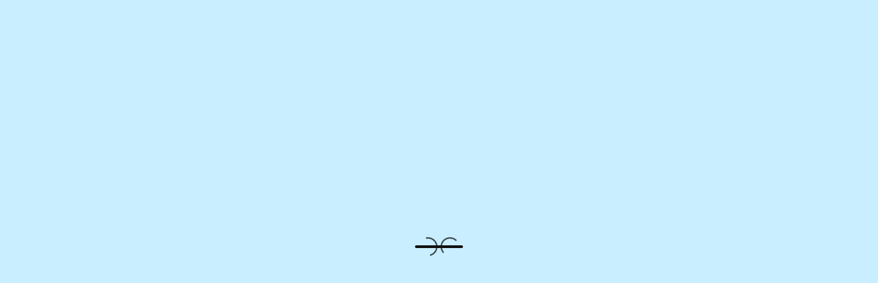

--- FILE ---
content_type: text/html;charset=utf-8
request_url: https://eyewearjunkie.com/products/luxe-performance-eyewear-cable-strap-red-14
body_size: 42374
content:
<!DOCTYPE html>
<html >
<head><meta charset="utf-8">
<meta name="viewport" content="width=device-width, initial-scale=1">
<title>Luxe Performance Eyewear Cable Strap Red 14&quot; – Eyewear Junkie</title>
<link rel="shortcut icon" type="image/x-icon" href="/fav/favicon.ico" sizes="16x16 24x24 32x32 48x48 64x64">
<link rel="apple-touch-icon" href="/fav/apple-touch-icon-57x57.png" sizes="57x57">
<link rel="apple-touch-icon-precomposed" href="/fav/apple-touch-icon-57x57.png" sizes="57x57">
<link rel="apple-touch-icon" href="/fav/apple-touch-icon-72x72.png" sizes="72x72">
<link rel="apple-touch-icon" href="/fav/apple-touch-icon-114x114.png" sizes="114x114">
<link rel="apple-touch-icon" href="/fav/apple-touch-icon-120x120.png" sizes="120x120">
<link rel="apple-touch-icon" href="/fav/apple-touch-icon-144x144.png" sizes="144x144">
<link rel="apple-touch-icon" href="/fav/apple-touch-icon-152x152.png" sizes="152x152">
<link rel="msapplication-TileImage" href="/fav/mstile-144x144.png">
<script type="application/ld+json">{"@context":"http://schema.org","@type":"Organization","name":"Eyewear Junkie","sameAs":["https://www.facebook.com/eyewearjunkie","https://www.instagram.com/eyewearjunkieaddict/","https://www.tiktok.com/@eyewearjunkieaddict","https://www.youtube.com/channel/UCItYz76soiLzmNrsvYCgNow"],"url":"https://eyewearjunkie.com/"}</script>
<meta name="description" content="       *GLASSES NOT INCLUDED*   – Eyewear Junkie">
<meta name="twitter:card" content="summary_large_image">
<meta name="twitter:title" content="Luxe Performance Eyewear Cable Strap Red 14&quot; – Eyewear Junkie">
<meta name="twitter:description" content="       *GLASSES NOT INCLUDED*   – Eyewear Junkie">
<meta name="twitter:image" content="/share-screen.jpg">
<meta property="og:title" content="Luxe Performance Eyewear Cable Strap Red 14&quot; – Eyewear Junkie">
<meta property="og:description" content="       *GLASSES NOT INCLUDED*   – Eyewear Junkie">
<meta property="og:image" content="/share-screen.jpg">
<meta property="og:image" content="/share-screen.jpg">
<script type="application/ld+json">{"@context":"http://schema.org","@type":"ProductGroup","description":"       *GLASSES NOT INCLUDED*  ","category":"below 59","sku":"gid://shopify/Product/8240426877159","image":"https://cdn.shopify.com/s/files/1/0035/9989/2580/products/LUXE-Costa-Overhead-attached-retracted.-Red_1.jpg?v=1667239565","brand":{"@type":"Brand","name":"Luxe Performance"},"name":"Luxe Performance Eyewear Cable Strap Red 14\"","productGroupID":"gid://shopify/Product/8240426877159","url":"https://eyewearjunkie.com/products/luxe-performance-eyewear-cable-strap-red-14","hasVariant":[{"@id":"/products/luxe-performance-eyewear-cable-strap-red-14#product","@type":"Product","hasMerchantReturnPolicy":{"merchantReturnLink":"https://eyewearjunkie.com/refund-policy"},"image":"https://cdn.shopify.com/s/files/1/0035/9989/2580/products/LUXE-Costa-Overhead-attached-retracted.-Red_1.jpg?v=1667239565","name":"Luxe Performance Eyewear Cable Strap Red 14\"","weight":{"@type":"QuantitativeValue","value":0.1,"unitCode":"KG"},"offers":{"@id":"/products/luxe-performance-eyewear-cable-strap-red-14?variant=gid://shopify/ProductVariant/45181440852199#offer","@type":"Offer","availability":"https://schema.org/OutOfStock","price":"12.99","priceCurrency":"USD","url":"https://eyewearjunkie.com/products/luxe-performance-eyewear-cable-strap-red-14","priceValidUntil":"2034-12-31"}}]}</script>
<style>header[data-v-d001dfdf]{left:0;padding:.5rem 0;position:fixed;top:0;transform:translate3d(0,-200%,0);transition:transform .9s var(--f-cubic);transition-delay:.3s;width:100%;z-index:100}header[data-v-d001dfdf]:before{background-color:var(--c-white);box-shadow:0 1px 0 rgba(var(--c-black-rgb),.2);content:"";display:block;height:400%;left:0;position:absolute;top:-300%;transform:translate(0);transition:transform .3s var(--f-cubic);width:100%;z-index:110}header .-w[data-v-d001dfdf]{align-items:center;display:flex;justify-content:space-between;position:relative}header .-w .secondary-nav[data-v-d001dfdf]{display:none}header .-w .l[data-v-d001dfdf]{z-index:120}header .-w .l[data-v-d001dfdf],header .-w .l .logo[data-v-d001dfdf]{align-items:center;display:flex;position:relative}header .-w .l .logo[data-v-d001dfdf]{justify-content:center;transform:scale(1) rotate(0deg);transition:transform .3s var(--f-cubic);width:4rem}header .-w .l .logo span[data-v-d001dfdf]{display:block;height:100%;position:absolute;width:100%}header .-w .l .logo .glass[data-v-d001dfdf]{background-image:linear-gradient(60deg,var(--c-red) 0,var(--c-yellow) 40%,var(--c-yellow) 60%,var(--c-red) 100%);background-position:0 0;background-size:200% auto;-webkit-mask:url(/images/logo-glass.svg);mask:url(/images/logo-glass.svg);overflow:hidden;transition:background-position .3s var(--f-cubic)}header .-w .l .logo .glass[data-v-d001dfdf]:before{background-image:linear-gradient(75deg,rgba(var(--c-white-rgb),0) 0,rgba(var(--c-white-rgb),1) 20%,rgba(var(--c-white-rgb),0) 40%);content:"";display:block;height:200%;position:absolute;right:0;top:-50%;transition:transform .3s var(--f-cubic);width:140%}header .-w .l .logo .frame[data-v-d001dfdf]{background-color:var(--c-white);-webkit-mask:url(/images/logo-frame.svg);mask:url(/images/logo-frame.svg)}header .-w .l .button[data-v-d001dfdf]{box-shadow:0 0 0 2px rgba(var(--c-white-rgb),.2);margin-left:.5rem;min-width:auto}header .-w .r[data-v-d001dfdf]{align-items:center;display:flex;position:relative;z-index:120}header .-w .r .number[data-v-d001dfdf]{display:none}header .-w .r button[data-v-d001dfdf]{pointer-events:all}header .-w .r .bubble[data-v-d001dfdf]{background-color:var(--c-grey);background-image:radial-gradient(var(--c-black) 0,var(--c-black) 70%,rgba(var(--c-black-rgb),0) 70%);background-position:50%;background-repeat:no-repeat;background-size:0 0;border-radius:50%;margin-right:.5rem;position:relative;transition:all .3s var(--f-cubic)}header .-w .r .bubble svg[data-v-d001dfdf]{width:2rem}header .-w .r .bubble .count[data-v-d001dfdf]{background-color:var(--c-red);border-radius:1rem;color:var(--c-white);padding:.05rem .3rem;position:absolute;right:-.25rem;top:-.25rem}header .-w .r .bubble .-t-fav-enter-active[data-v-d001dfdf],header .-w .r .bubble .-t-fav-leave-active[data-v-d001dfdf]{scale:1;transition:scale .6s var(--f-cubic)}header .-w .r .bubble .-t-fav-enter-from[data-v-d001dfdf],header .-w .r .bubble .-t-fav-leave-to[data-v-d001dfdf]{scale:0}header .-w .r .bubble[data-v-d001dfdf]:hover{background-size:120% 120%}header .-w .r .bubble:hover svg[data-v-d001dfdf]{fill:var(--c-white)!important}header .-w .r .button[data-v-d001dfdf]{box-shadow:0 0 0 2px rgba(var(--c-white-rgb),.2);min-width:auto}header.-catalogue .-w .secondary-nav[data-v-d001dfdf]{top:100%;transform:translateY(calc(-100% - .15rem))}.search[data-v-d001dfdf]{left:0;padding:.5rem 0;pointer-events:none;position:fixed;top:0;transform:translate3d(0,-300%,0);transition:transform .9s var(--f-cubic);transition-delay:.3s;width:100%;z-index:120}.search .-w .field[data-v-d001dfdf]{align-items:center;display:flex;justify-content:center;margin-left:auto;margin-right:auto;overflow:hidden;position:relative;width:100%}.search .-w .field input[data-v-d001dfdf]{pointer-events:all;text-align:center;width:100%}.search .-w .field svg[data-v-d001dfdf]{opacity:1;pointer-events:none;position:absolute;transform:translate(0) translateZ(0) scale(1);transition:transform .3s var(--f-cubic),opacity .15s var(--f-cubic);width:2rem}.search .-w .field input:not(:-moz-placeholder-shown)~svg[data-v-d001dfdf]{transform:translateY(2.5rem) scale(2)}.search .-w .field input:focus~svg[data-v-d001dfdf],.search .-w .field input:not(:placeholder-shown)~svg[data-v-d001dfdf]{transform:translateY(2.5rem) scale(2)}html.-loaded .search[data-v-d001dfdf],html.-loaded header[data-v-d001dfdf]{transform:translateZ(0)}html.-loaded .search.-hidden[data-v-d001dfdf],html.-loaded header.-hidden[data-v-d001dfdf]{transform:translate3d(0,-200%,0);transition-delay:0s}header .-w .catalogue-nav[data-v-d001dfdf]{background-color:var(--c-white);border-radius:.4rem;box-shadow:0 1px 0 rgba(var(--c-black-rgb),.2);left:0;margin-top:.7rem;position:absolute;right:0;top:100%}header .-w .catalogue-nav .row>a .category-image[data-v-d001dfdf]{display:none}header .-w .catalogue-nav .row>a .category-name[data-v-d001dfdf]{align-items:center;display:flex;flex-direction:column;justify-content:center;margin-top:1rem}header .-w .catalogue-nav .row>a .category-name .-m[data-v-d001dfdf]{display:block;margin-left:.25rem;white-space:nowrap}header .-w .catalogue-nav .row>a .category-name .-m span[data-v-d001dfdf]:first-child{display:none}header .-w .catalogue-nav .row .list[data-v-d001dfdf]{display:flex;flex-shrink:0;gap:.5rem;justify-content:space-between;margin-left:.5rem;margin-right:.5rem;margin-top:.5rem}header .-w .catalogue-nav .row .list a[data-v-d001dfdf]{border-radius:.4rem;overflow:auto;width:100%}header .-w .catalogue-nav .row .list a figure[data-v-d001dfdf]{align-items:center;background-color:var(--c-grey-light);border-radius:.4rem;display:flex;justify-content:center}header .-w .catalogue-nav .row .list a figure[data-v-d001dfdf]:before{height:3.5rem}header .-w .catalogue-nav .row .list a figure img[data-v-d001dfdf]{mix-blend-mode:multiply;-o-object-fit:contain;object-fit:contain}header .-w .catalogue-nav footer[data-v-d001dfdf]{align-content:flex-start;background-color:var(--c-blue-light);border-radius:.4rem;display:flex;gap:.5rem;justify-content:center;margin-top:1rem;padding:1rem .5rem}header .-w .catalogue-nav footer a[data-v-d001dfdf]{border:1px solid var(--c-white);border-radius:6rem;min-width:auto;padding:.5rem .25rem;text-align:center;width:100%}header .-w .catalogue-nav footer a[data-v-d001dfdf] span{font-size:1rem}header .-w .-t-catalogue-enter-active[data-v-d001dfdf]{transition:transform .6s var(--f-cubic),opacity .3s var(--f-cubic)}header .-w .-t-catalogue-enter-active .m-secondary-nav[data-v-d001dfdf]{opacity:1;transform:translateZ(0);transition:transform .45s var(--f-cubic),opacity .3s var(--f-cubic);transition-delay:.15s}header .-w .-t-catalogue-leave-active[data-v-d001dfdf]{transition:transform .3s var(--f-cubic),opacity .15s var(--f-cubic)}header .-w .-t-catalogue-leave-active .m-secondary-nav[data-v-d001dfdf]{opacity:1;transform:translateZ(0);transition:transform .3s var(--f-cubic),opacity .3s var(--f-cubic)}header .-w .-t-catalogue-enter-from[data-v-d001dfdf]{opacity:0;transform:translateY(-25%) scale(1)}header .-w .-t-catalogue-enter-from .m-secondary-nav[data-v-d001dfdf]{opacity:0;transform:translate3d(0,-2rem,0)}header .-w .-t-catalogue-enter-to[data-v-d001dfdf]{opacity:1;transform:translate(0) scale(1)}header .-w .-t-catalogue-leave-to[data-v-d001dfdf]{opacity:0;transform:translateY(-10%) scale(.9)}header .-w .-t-catalogue-leave-to .m-secondary-nav[data-v-d001dfdf]{opacity:0;transform:translate3d(0,-2rem,0)}@media (max-width:1024px){header .-w .catalogue-nav .m-secondary-nav[data-v-d001dfdf]{background-color:var(--c-blue-light);border-radius:.4rem;left:0;margin-top:.2rem;padding:1rem 0 2rem;position:absolute;top:100%;width:100%;z-index:100}header .-w .catalogue-nav .m-secondary-nav .open-and-subscribe[data-v-d001dfdf]{display:flex;justify-content:center;position:relative;width:100%}header .-w .catalogue-nav .m-secondary-nav .open-and-subscribe button[data-v-d001dfdf]{display:block;transform:sclae(1);transition:transform .3s var(--f-cubic)}header .-w .catalogue-nav .m-secondary-nav .open-and-subscribe button img[data-v-d001dfdf]{height:1.5rem;vertical-align:middle;width:1.5rem}header .-w .catalogue-nav .m-secondary-nav .open-and-subscribe button[data-v-d001dfdf]:hover{transform:sclae(1) .2}header .-w .catalogue-nav .m-secondary-nav .open-and-subscribe .-t-notify-enter-active[data-v-d001dfdf],header .-w .catalogue-nav .m-secondary-nav .open-and-subscribe .-t-notify-leave-active[data-v-d001dfdf]{scale:1;transition:scale .3s var(--f-cubic)}header .-w .catalogue-nav .m-secondary-nav .open-and-subscribe .-t-notify-enter-from[data-v-d001dfdf],header .-w .catalogue-nav .m-secondary-nav .open-and-subscribe .-t-notify-leave-to[data-v-d001dfdf]{scale:0}header .-w .catalogue-nav .m-secondary-nav nav[data-v-d001dfdf]{display:flex;justify-content:space-around;margin-top:1rem;width:100%}header .-w .catalogue-nav .m-secondary-nav nav .-a[data-v-d001dfdf]{position:relative;white-space:nowrap}header .-w .catalogue-nav .m-secondary-nav nav .-a a[data-v-d001dfdf]:before{background-color:var(--c-white);border-radius:.25rem;content:"";display:none;height:100%;left:-.5rem;padding:.25rem .5rem;pointer-events:none;position:absolute;top:-.25rem;width:100%}header .-w .catalogue-nav .m-secondary-nav nav .-a a span[data-v-d001dfdf]{position:relative}header .-w .catalogue-nav .m-secondary-nav nav .-a a.-exact-active[data-v-d001dfdf]{color:var(--c-purple);cursor:default}header .-w .catalogue-nav .m-secondary-nav nav .-a a.-exact-active[data-v-d001dfdf]:before{display:block}header .-w .catalogue-nav .m-secondary-nav .soc[data-v-d001dfdf]{display:flex;justify-content:center;margin-top:1.5rem;width:100%}header .-w .catalogue-nav .m-secondary-nav .soc a[data-v-d001dfdf]{display:block;margin-left:1rem;margin-right:1rem}header .-w .catalogue-nav .m-secondary-nav .soc a svg[data-v-d001dfdf]{width:1.5rem}.search .-w .field[data-v-d001dfdf]{transform:translate3d(0,3.25rem,0);transition:transform .3s var(--f-cubic)}.search .-w .field input[data-v-d001dfdf]{transition:width .3s var(--f-cubic)}.search.-dd-active .-w .field[data-v-d001dfdf],.search.-scroll .-w .field[data-v-d001dfdf]{transform:translateZ(0)}.search.-dd-active .-w .field input[data-v-d001dfdf],.search.-scroll .-w .field input[data-v-d001dfdf]{width:4rem}}@media (min-width:1024px){header[data-v-d001dfdf]{padding:.75rem 0}header .toggler[data-v-d001dfdf]{height:150%;left:0;position:absolute;top:0;width:100%}header .-w .secondary-nav[data-v-d001dfdf]{align-items:center;background-color:var(--c-blue-light);border-radius:.4rem;box-shadow:0 0 0 2px rgba(var(--c-white-rgb),.2);display:flex;justify-content:space-between;left:0;margin-top:1.1rem;padding:.75rem 0;position:absolute;top:100%;transform:translate(0);transition:transform .3s var(--f-cubic),top .3s var(--f-cubic);width:100%;z-index:100}header .-w .secondary-nav .open-and-subscribe[data-v-d001dfdf]{margin-left:1.5rem;position:relative;width:100%}header .-w .secondary-nav .open-and-subscribe button[data-v-d001dfdf]{display:block;transform:sclae(1);transition:transform .3s var(--f-cubic)}header .-w .secondary-nav .open-and-subscribe button img[data-v-d001dfdf]{height:1rem;vertical-align:middle;width:1rem}header .-w .secondary-nav .open-and-subscribe button[data-v-d001dfdf]:hover{transform:sclae(1) .2}header .-w .secondary-nav .open-and-subscribe .-t-notify-enter-active[data-v-d001dfdf],header .-w .secondary-nav .open-and-subscribe .-t-notify-leave-active[data-v-d001dfdf]{scale:1;transition:scale .3s var(--f-cubic)}header .-w .secondary-nav .open-and-subscribe .-t-notify-enter-from[data-v-d001dfdf],header .-w .secondary-nav .open-and-subscribe .-t-notify-leave-to[data-v-d001dfdf]{scale:0}header .-w .secondary-nav nav[data-v-d001dfdf]{display:flex;justify-content:space-around;width:100%}header .-w .secondary-nav nav .-a[data-v-d001dfdf]{position:relative;white-space:nowrap}header .-w .secondary-nav nav .-a a[data-v-d001dfdf]:before{background-color:var(--c-white);border-radius:.25rem;content:"";display:none;height:100%;left:-.5rem;padding:.25rem .5rem;pointer-events:none;position:absolute;top:-.25rem;width:100%}header .-w .secondary-nav nav .-a a span[data-v-d001dfdf]{position:relative}header .-w .secondary-nav nav a.-exact-active[data-v-d001dfdf]{color:var(--c-purple);cursor:default}header .-w .secondary-nav nav a.-exact-active[data-v-d001dfdf]:before{display:block}header .-w .secondary-nav .soc[data-v-d001dfdf]{display:flex;justify-content:flex-end;margin-right:1.5rem;width:100%}header .-w .secondary-nav .soc a[data-v-d001dfdf]{display:block;margin-left:2rem}header .-w .secondary-nav .soc a svg[data-v-d001dfdf]{width:1rem}header .-w .l .logo[data-v-d001dfdf]{width:5rem}header .-w .l .logo[data-v-d001dfdf]:hover{transform:scale(1.1) rotate(-5deg)}header .-w .l .logo:hover .glass[data-v-d001dfdf]{background-position:100% 0}header .-w .l .logo:hover .glass[data-v-d001dfdf]:before{transform:translate(100%)}header .-w .l .button[data-v-d001dfdf]{min-width:12rem}header .-w .r .number[data-v-d001dfdf]{display:block;margin-right:2rem;position:relative}header .-w .r .number .phones-list[data-v-d001dfdf]{left:0;position:absolute;top:100%;z-index:130}header .-w .r .number .phones-list .wrap[data-v-d001dfdf]{background-color:var(--c-white);border:1px solid var(--c-grey);border-radius:.8rem;padding:1rem}header .-w .r .number .phones-list .row[data-v-d001dfdf]{align-items:flex-start;display:flex;justify-content:space-between;padding:.25rem 0;width:100%}header .-w .r .number .phones-list .row span[data-v-d001dfdf]{white-space:nowrap}header .-w .r .number .phones-list .row span span[data-v-d001dfdf]{display:block}header .-w .r .number .phones-list .row span .-up[data-v-d001dfdf]{color:var(--c-grey-dark)}header .-w .r .number .phones-list .row span .closed[data-v-d001dfdf]{color:var(--c-red)}header .-w .r .number .phones-list .row a[data-v-d001dfdf]{margin-left:2rem}header .-w .r .number .-t-phones-enter-active[data-v-d001dfdf]{transition-duration:.6s}header .-w .r .number .-t-phones-enter-active .wrap[data-v-d001dfdf]{opacity:1;transform:translate(0);transition:transform .6s var(--f-cubic),opacity .6s var(--f-cubic)}header .-w .r .number .-t-phones-leave-active[data-v-d001dfdf]{transition-duration:.3s}header .-w .r .number .-t-phones-leave-active .wrap[data-v-d001dfdf]{opacity:1;transform:translate(0);transition:transform .15s var(--f-cubic),opacity .15s var(--f-cubic)}header .-w .r .number .-t-phones-enter-from .wrap[data-v-d001dfdf],header .-w .r .number .-t-phones-leave-to .wrap[data-v-d001dfdf]{opacity:0;transform:translateY(2rem)}header .-w .r .number .-t-phones-leave-to[data-v-d001dfdf]{pointer-events:none}header .-w .r .number a[data-v-d001dfdf]{align-items:center;display:flex;opacity:1;pointer-events:all;transform:translate(0);transition:transform .3s var(--f-cubic),opacity .3s var(--f-cubic);white-space:nowrap}header .-w .r .number a span[data-v-d001dfdf]:first-child{background-image:radial-gradient(var(--c-grey) 0,var(--c-grey) 40%,rgba(var(--c-grey-rgb),0) 40%)}header .-w .r .number a span:first-child svg[data-v-d001dfdf]{width:2rem}header .-w .r .bubble[data-v-d001dfdf]{margin-right:1rem}header.-scroll[data-v-d001dfdf]:before,header.-search[data-v-d001dfdf]:before{transform:translateY(-25%)}header.-scroll .toggler[data-v-d001dfdf],header.-search .toggler[data-v-d001dfdf]{pointer-events:none}header.-scroll .-w .secondary-nav[data-v-d001dfdf],header.-search .-w .secondary-nav[data-v-d001dfdf]{top:0;transform:translateY(calc(-100% - 1.5rem))}header.-scroll .-w .r .number[data-v-d001dfdf],header.-search .-w .r .number[data-v-d001dfdf]{opacity:0;transform:translateY(-2rem)}header .-w .catalogue-nav[data-v-d001dfdf]{margin-left:auto;margin-right:auto;margin-top:1.1rem;padding-top:.75rem;width:83.09859155%}header .-w .catalogue-nav .row[data-v-d001dfdf]{display:flex;justify-content:flex-start;margin-bottom:2.5%}header .-w .catalogue-nav .row>a[data-v-d001dfdf]{align-items:flex-start;display:flex;flex-shrink:0;justify-content:flex-start;width:40.6779661%}header .-w .catalogue-nav .row>a .category-image[data-v-d001dfdf]{display:block;flex-shrink:0;overflow:hidden;width:45.83333333%}header .-w .catalogue-nav .row>a .category-image[data-v-d001dfdf]:before{padding-bottom:50%}header .-w .catalogue-nav .row>a .category-image[data-v-d001dfdf]:after{background-image:linear-gradient(to right,rgba(var(--c-white-rgb),0) 0,rgba(var(--c-white-rgb),.8) 50%,rgba(var(--c-white-rgb),0) 100%);content:"";display:block;height:150%;position:absolute;right:100%;rotate:-15deg;top:-25%;transition:translate .6s var(--f-smooth);translate:0;width:100%}header .-w .catalogue-nav .row>a .category-image img[data-v-d001dfdf]{-o-object-fit:contain;object-fit:contain;rotate:0deg;scale:1.2;top:0;transition:scale .6s var(--f-cubic),translate .6s var(--f-cubic),rotate .6s var(--f-cubic)}header .-w .catalogue-nav .row>a .category-name[data-v-d001dfdf]{display:block;flex-shrink:0;width:22.03389831%}header .-w .catalogue-nav .row>a .category-name .-m[data-v-d001dfdf]{margin-left:0}header .-w .catalogue-nav .row>a .category-name .-m span[data-v-d001dfdf]:first-child{display:none;margin-right:.25rem}header .-w .catalogue-nav .row>a:hover .category-image[data-v-d001dfdf]:after{translate:200%}header .-w .catalogue-nav .row>a:hover .category-image img[data-v-d001dfdf]{rotate:-5deg;scale:1}header .-w .catalogue-nav .row>a:hover .category-name .-m span[data-v-d001dfdf]:first-child{display:inline-block}header .-w .catalogue-nav .row .list[data-v-d001dfdf]{gap:2.941176471%;margin-left:0;margin-right:1rem;margin-top:1rem;width:57.62711864%}header .-w .catalogue-nav .row .list a figure[data-v-d001dfdf]:before{height:6rem}header .-w .catalogue-nav .row .list a figure img[data-v-d001dfdf]{scale:.8;transition:scale .3s var(--f-cubic);transition-delay:75ms}header .-w .catalogue-nav .row .list a:hover figure img[data-v-d001dfdf]{scale:1}header .-w .catalogue-nav footer[data-v-d001dfdf]{gap:1rem;margin-top:2rem;padding:2rem 1rem}header .-w .catalogue-nav footer a[data-v-d001dfdf]{padding:2rem}header .-w .catalogue-nav.-hover .row .list a figure img[data-v-d001dfdf]{scale:.5;transition-delay:0s}header .-w .catalogue-nav.-hover .row.-hover .list a figure img[data-v-d001dfdf]{scale:.8;transition-delay:0s}header .-w .catalogue-nav.-hover .row.-hover .list a:hover figure img[data-v-d001dfdf]{scale:1;transition-delay:0s}.search[data-v-d001dfdf]{padding:.75rem 0;transform:translate3d(0,-200%,0)}.search .-w .field[data-v-d001dfdf]{width:23.94366197%}}</style>
<style>.c-footer[data-v-6aa54f6f]{background-color:var(--c-black);color:var(--c-blue-light);padding-top:1rem}.c-footer svg[data-v-6aa54f6f]{fill:var(--c-blue-light)}.c-footer a[data-v-6aa54f6f]{color:var(--c-blue-light)}.c-footer .-w .foot-header[data-v-6aa54f6f]{align-items:center;display:flex;flex-direction:column;justify-content:center}.c-footer .-w .foot-header .logo[data-v-6aa54f6f]{align-items:center;background-color:var(--c-blue-light);border-radius:.4rem;display:flex;margin-top:.5rem;padding:.75rem .5rem}.c-footer .-w .foot-header .logo .symbol[data-v-6aa54f6f]{align-items:center;display:flex;justify-content:center;position:relative;transform:scale(1) rotate(0deg) translate(0);transition:transform .3s var(--f-cubic);width:3.8rem}.c-footer .-w .foot-header .logo .symbol span[data-v-6aa54f6f]{display:block;height:100%;position:absolute;width:100%}.c-footer .-w .foot-header .logo .symbol .glass[data-v-6aa54f6f]{background-image:linear-gradient(60deg,var(--c-red) 0,var(--c-yellow) 40%,var(--c-yellow) 60%,var(--c-red) 100%);background-position:0 0;background-size:200% auto;-webkit-mask:url(/images/logo-glass.svg);mask:url(/images/logo-glass.svg);overflow:hidden;transition:background-position .3s var(--f-cubic)}.c-footer .-w .foot-header .logo .symbol .glass[data-v-6aa54f6f]:before{background-image:linear-gradient(75deg,rgba(var(--c-white-rgb),0) 0,rgba(var(--c-white-rgb),1) 20%,rgba(var(--c-white-rgb),0) 40%);content:"";display:block;height:200%;position:absolute;right:0;top:-50%;transition:transform .3s var(--f-cubic);width:140%}.c-footer .-w .foot-header .logo .symbol .frame[data-v-6aa54f6f]{background-color:var(--c-white);-webkit-mask:url(/images/logo-frame.svg);mask:url(/images/logo-frame.svg)}.c-footer .-w .foot-header .logo>img[data-v-6aa54f6f]{margin-left:.5rem;margin-right:.5rem;transform:scale(1) rotate(0deg) translate(0);transition:transform .3s var(--f-cubic);width:7rem}.c-footer .-w .foot-header .soc[data-v-6aa54f6f]{display:flex;justify-content:flex-end;margin-top:1.5rem}.c-footer .-w .foot-header .soc a[data-v-6aa54f6f]{display:block;margin-left:1rem;margin-right:1rem}.c-footer .-w .foot-header .soc a svg[data-v-6aa54f6f]{width:1.5rem}.c-footer .-w .contact-info[data-v-6aa54f6f]{margin-top:2rem}.c-footer .-w .contact-info .location[data-v-6aa54f6f]{align-items:center;display:flex;flex-direction:column;text-align:center}.c-footer .-w .contact-info .location figure[data-v-6aa54f6f],.c-footer .-w .contact-info .location figure svg[data-v-6aa54f6f]{width:2rem}.c-footer .-w .contact-info .location span[data-v-6aa54f6f]{max-width:17rem}.c-footer .-w .contact-info .phone[data-v-6aa54f6f]{margin-top:1rem}.c-footer .-w .contact-info .phone .row[data-v-6aa54f6f]{align-items:center;display:flex;flex-direction:column;margin-bottom:.5rem;text-align:center}.c-footer .-w .contact-info .phone .row figure[data-v-6aa54f6f]{align-items:center;display:flex;width:4rem}.c-footer .-w .contact-info .phone .row figure svg[data-v-6aa54f6f]{flex-shrink:0;width:2rem}.c-footer .-w .contact-info .phone .row figure span[data-v-6aa54f6f]{border-bottom:1px dashed var(--c-blue-light);width:100%}.c-footer .-w .contact-info .phone .row>a[data-v-6aa54f6f],.c-footer .-w .contact-info .phone .row>span[data-v-6aa54f6f]{flex-shrink:0;vertical-align:bottom;white-space:nowrap}.c-footer .-w .contact-info .phone .row>.-m[data-v-6aa54f6f]{margin-bottom:.15rem}.c-footer .-w .contact-info .phone .row[data-v-6aa54f6f]:first-child{margin-bottom:1.5rem}.c-footer .-w .nav[data-v-6aa54f6f]{display:flex;flex-wrap:wrap;padding-bottom:3rem}.c-footer .-w .nav .col[data-v-6aa54f6f]{align-items:flex-start;display:flex;flex-wrap:wrap;justify-content:flex-start;margin-top:2rem;width:100%}.c-footer .-w .nav .col>span[data-v-6aa54f6f]:first-child{margin-bottom:1rem;text-transform:none;width:100%}.c-footer .-w .nav .col span.-p[data-v-6aa54f6f]{align-items:center;display:flex;margin-bottom:2.5rem;margin-top:.4rem}.c-footer .-w .nav .col span.-p svg[data-v-6aa54f6f]{margin-bottom:-.15rem;margin-left:.5rem;width:2rem}.c-footer .-w .nav .col div.-p[data-v-6aa54f6f]{display:flex;flex-wrap:wrap;margin-top:2rem;width:100%}.c-footer .-w .nav .col div.-p>.-a[data-v-6aa54f6f],.c-footer .-w .nav .col div.-p>a[data-v-6aa54f6f]{margin-bottom:1rem;width:50%}.c-footer .-w .nav .col>.-a[data-v-6aa54f6f],.c-footer .-w .nav .col>a[data-v-6aa54f6f]{width:50%}.c-footer .-w .nav .col a.-exact-active[data-v-6aa54f6f]{color:var(--c-purple);cursor:default}.c-footer .-w .nav .col.-m>.-a[data-v-6aa54f6f],.c-footer .-w .nav .col.-m>a[data-v-6aa54f6f]{margin-bottom:1rem}.c-footer .-w .nav .col.-m>.-a a[data-v-6aa54f6f],.c-footer .-w .nav .col.-m>a[data-v-6aa54f6f]{display:block;line-height:1rem}.c-footer .-w .nav .col.-m a.-p[data-v-6aa54f6f]{margin-bottom:.15rem;margin-top:auto}.c-footer .-w .nav .col[data-v-6aa54f6f]:last-child{flex-grow:1;width:auto}.c-footer .-w .m-tech-links a[data-v-6aa54f6f]{margin-bottom:1rem}.c-footer .ending[data-v-6aa54f6f]{align-items:center;background-color:var(--c-black);display:flex;height:20rem;justify-content:center;overflow:hidden;position:relative;width:100%}.c-footer .ending[data-v-6aa54f6f]:after{background-image:url(/images/ending-bg.webp);background-position:top;background-repeat:no-repeat;background-size:100% auto;content:"";display:block;height:18%;left:0;position:absolute;top:0;width:100%}.c-footer .ending figure[data-v-6aa54f6f]{align-items:center;display:flex;height:100%;justify-content:center;overflow:hidden;position:absolute;width:100%}.c-footer .ending figure img[data-v-6aa54f6f]{height:100%;-o-object-fit:cover;object-fit:cover;position:absolute;width:100%}.c-footer .ending a[data-v-6aa54f6f]{bottom:1rem;color:var(--c-black);position:absolute;right:var(--w-compensation)}@media (min-width:1024px){.c-footer[data-v-6aa54f6f]{padding-top:3rem}.c-footer a[data-v-6aa54f6f]:hover{color:var(--c-blue)}.c-footer .-w .foot-header[data-v-6aa54f6f]{flex-direction:row;justify-content:normal}.c-footer .-w .foot-header .l[data-v-6aa54f6f]{width:100%}.c-footer .-w .foot-header .logo[data-v-6aa54f6f]{margin-top:0}.c-footer .-w .foot-header .logo:hover .symbol[data-v-6aa54f6f]{transform:scale(1.1) rotate(5deg) translateY(-.25rem)}.c-footer .-w .foot-header .logo:hover .symbol .glass[data-v-6aa54f6f]{background-position:100% 0}.c-footer .-w .foot-header .logo:hover .symbol .glass[data-v-6aa54f6f]:before{transform:translate(100%)}.c-footer .-w .foot-header .logo:hover>img[data-v-6aa54f6f]{transform:scale(1.1) rotate(-5deg) translate(.25rem,.25rem)}.c-footer .-w .foot-header .soc[data-v-6aa54f6f]{margin-top:0;width:100%}.c-footer .-w .foot-header .soc a[data-v-6aa54f6f]{margin-left:2rem;margin-right:0}.c-footer .-w .foot-header .soc a svg[data-v-6aa54f6f]{width:1rem}.c-footer .-w .contact-info[data-v-6aa54f6f]{align-items:flex-start;display:flex;justify-content:space-between;margin-top:4rem}.c-footer .-w .contact-info .location[data-v-6aa54f6f]{align-items:flex-start;flex-direction:row;text-align:left;width:40.84507042%}.c-footer .-w .contact-info .location figure[data-v-6aa54f6f]{width:20.68965517%}.c-footer .-w .contact-info .phone[data-v-6aa54f6f]{margin-top:0;width:40.84507042%}.c-footer .-w .contact-info .phone .row[data-v-6aa54f6f]{align-items:flex-start;flex-direction:row;justify-content:space-between;text-align:left;width:58.62068966%}.c-footer .-w .contact-info .phone .row figure[data-v-6aa54f6f]{width:100%}.c-footer .-w .nav[data-v-6aa54f6f]{margin-top:4rem}.c-footer .-w .nav .col[data-v-6aa54f6f]{flex-direction:column;flex-wrap:nowrap;margin-top:0;width:25.35211268%}.c-footer .-w .nav .col>span[data-v-6aa54f6f]:first-child{margin-bottom:2rem;text-align:left}.c-footer .-w .nav .col span.-p svg[data-v-6aa54f6f]{width:1rem}.c-footer .-w .nav .col div.-p[data-v-6aa54f6f]{align-items:flex-start;flex-direction:column;flex-wrap:nowrap;justify-content:flex-start}.c-footer .-w .nav .col div.-p>.-a[data-v-6aa54f6f],.c-footer .-w .nav .col div.-p>a[data-v-6aa54f6f]{line-height:normal;margin-bottom:0;width:auto}.c-footer .-w .nav .col>.-a[data-v-6aa54f6f],.c-footer .-w .nav .col>a[data-v-6aa54f6f]{width:auto}.c-footer .-w .nav .col.-m>.-a[data-v-6aa54f6f],.c-footer .-w .nav .col.-m>a[data-v-6aa54f6f]{margin-bottom:.25rem}.c-footer .ending[data-v-6aa54f6f]{height:90vh;height:calc(var(--vh, 1vh)*90)}.c-footer .ending figure[data-v-6aa54f6f]{transform:translate3d(0,calc(-30% + var(--string-progress)*30%),0) scale(calc(1.2 - var(--string-progress)*.2))}}</style>
<style>.c-cardside[data-v-62a1d72b]{height:100%;position:fixed;right:0;top:0;width:100%;z-index:210}.c-cardside .wrap[data-v-62a1d72b]{background-color:var(--c-white);display:flex;flex-direction:column;height:100%;width:100%}.c-cardside .wrap .cart-body[data-v-62a1d72b]{background-color:var(--c-grey-light);border-radius:.4rem;display:flex;flex-direction:column;height:100%;margin:.5rem}.c-cardside .wrap .cart-body>header[data-v-62a1d72b]{align-items:center;display:flex;flex-direction:column;padding-bottom:1rem;padding-top:.5rem}.c-cardside .wrap .cart-body>header button[data-v-62a1d72b]{align-items:center;display:flex;padding-left:2rem;padding-right:2rem}.c-cardside .wrap .cart-body>header button svg[data-v-62a1d72b]{transform:translate(0) rotate(0);transition:transform .6s var(--f-cubic);width:2rem}.c-cardside .wrap .cart-body>header button span[data-v-62a1d72b]{scale:1;transform:translateZ(0);transition:scale .6s var(--f-cubic)}.c-cardside .wrap .cart-body>header button:hover svg[data-v-62a1d72b]:first-child{transform:translate(-100%) rotate(180deg)}.c-cardside .wrap .cart-body>header button:hover svg[data-v-62a1d72b]:last-child{transform:translate(100%) rotate(-180deg)}.c-cardside .wrap .cart-body>header button:hover span[data-v-62a1d72b]{scale:1.2}.c-cardside .wrap .cart-body>header .cart-title[data-v-62a1d72b]{text-align:center}.c-cardside .wrap .cart-body>header .item-amount[data-v-62a1d72b]{margin-top:.5rem}.c-cardside .wrap .cart-body .list[data-v-62a1d72b]{display:flex;flex-direction:column;height:100%;justify-content:flex-end;overflow-x:hidden;overflow-y:scroll}.c-cardside .wrap .cart-body .list .i[data-v-62a1d72b]{align-items:center;display:flex}.c-cardside .wrap .cart-body .list .i figure[data-v-62a1d72b]{background-color:var(--c-grey-light);flex-shrink:0;width:48.57142857%}.c-cardside .wrap .cart-body .list .i figure[data-v-62a1d72b]:before{padding-bottom:65%}.c-cardside .wrap .cart-body .list .i figure img[data-v-62a1d72b]{mix-blend-mode:multiply}.c-cardside .wrap .cart-body .list .i .desc[data-v-62a1d72b]{flex-grow:1;margin-left:1rem;margin-right:1rem;position:relative}.c-cardside .wrap .cart-body .list .i .desc .frame[data-v-62a1d72b],.c-cardside .wrap .cart-body .list .i .desc .title[data-v-62a1d72b]{display:block}.c-cardside .wrap .cart-body .list .i .desc .delete[data-v-62a1d72b]{position:absolute;right:0;top:.25rem;width:1rem}.c-cardside .wrap .cart-body .list .i .desc footer[data-v-62a1d72b]{align-items:center;display:flex;justify-content:space-between;margin-top:1rem}.c-cardside .wrap .cart-body .list .i .desc footer .item-price[data-v-62a1d72b]{width:25%}.c-cardside .wrap .cart-body .list .i .desc footer .quantity[data-v-62a1d72b]{align-items:center;display:flex;justify-content:center;width:50%}.c-cardside .wrap .cart-body .list .i .desc footer .quantity button[data-v-62a1d72b]{background-color:transparent;background-image:radial-gradient(var(--c-white) 0,var(--c-white) 70%,rgba(var(--c-white-rgb),0) 70%);background-position:50%;background-repeat:no-repeat;background-size:0 0;border-radius:50%;box-sizing:content-box;padding:.5rem;transition:all .3s var(--f-cubic)}.c-cardside .wrap .cart-body .list .i .desc footer .quantity button svg[data-v-62a1d72b]{width:1rem}.c-cardside .wrap .cart-body .list .i .desc footer .quantity>span[data-v-62a1d72b]{margin-left:.5rem;margin-right:.5rem}.c-cardside .wrap .cart-body .list .i .desc footer .quantity>span span[data-v-62a1d72b]{color:var(--c-grey-dark)}.c-cardside .wrap .cart-body .list .i .desc footer .total-item-price[data-v-62a1d72b]{text-align:right;width:25%}.c-cardside .wrap .cart-body>footer[data-v-62a1d72b]{align-items:center;display:flex;justify-content:space-between;margin-top:auto;padding:1.25rem 1rem}.c-cardside .wrap .cart-body .cart-empty[data-v-62a1d72b]{display:block;margin-bottom:17%;margin-left:1rem;margin-top:auto;max-width:17rem}.c-cardside .wrap .cart-footer[data-v-62a1d72b]{align-items:flex-start;display:flex;justify-content:space-between;margin-bottom:1rem;margin-left:.5rem;margin-right:.5rem}.c-cardside .wrap .cart-footer>span[data-v-62a1d72b]{max-width:9rem}.-t-cart-enter-active[data-v-62a1d72b]{transition-duration:.6s}.-t-cart-enter-active .wrap[data-v-62a1d72b]{transform:translate(0);transition:transform .6s var(--f-cubic)}.-t-cart-enter-from .wrap[data-v-62a1d72b]{transform:translate(100%)}.-t-cart-leave-active[data-v-62a1d72b]{transition-duration:.6s}.-t-cart-leave-active .wrap[data-v-62a1d72b]{transform:translate(0);transition:transform .6s var(--f-smooth)}.-t-cart-leave-to .wrap[data-v-62a1d72b]{transform:translate(100%)}@media (min-width:1024px){.c-cardside[data-v-62a1d72b]{width:50%}.c-cardside .wrap .cart-body .list .i .desc footer button[data-v-62a1d72b]:hover{background-size:120% 120%}}</style>
<style>.c-wishlist[data-v-95cdb246]{height:100%;left:0;position:fixed;top:0;width:100%;z-index:210}.c-wishlist .wrap[data-v-95cdb246]{background-color:var(--c-grey-light);display:flex;flex-direction:column;height:100%;width:100%}.c-wishlist .wrap .wishlist-body[data-v-95cdb246]{display:flex;flex-direction:column;height:100%;margin:.5rem}.c-wishlist .wrap .wishlist-body>header[data-v-95cdb246]{align-items:center;display:flex;flex-direction:column;padding-bottom:1rem;padding-top:.5rem}.c-wishlist .wrap .wishlist-body>header button[data-v-95cdb246]{align-items:center;display:flex;padding-left:2rem;padding-right:2rem}.c-wishlist .wrap .wishlist-body>header button svg[data-v-95cdb246]{transform:translate(0) rotate(0);transition:transform .6s var(--f-cubic);width:2rem}.c-wishlist .wrap .wishlist-body>header button span[data-v-95cdb246]{scale:1;transform:translateZ(0);transition:scale .6s var(--f-cubic)}.c-wishlist .wrap .wishlist-body>header button:hover svg[data-v-95cdb246]:first-child{transform:translate(-100%) rotate(180deg)}.c-wishlist .wrap .wishlist-body>header button:hover svg[data-v-95cdb246]:last-child{transform:translate(100%) rotate(-180deg)}.c-wishlist .wrap .wishlist-body>header button:hover span[data-v-95cdb246]{scale:1.2}.c-wishlist .wrap .wishlist-body>header .wishlist-title[data-v-95cdb246]{text-align:center}.c-wishlist .wrap .wishlist-body>header .item-amount[data-v-95cdb246]{margin-top:.5rem}.c-wishlist .wrap .wishlist-body .list[data-v-95cdb246]{display:flex;flex-direction:column;height:100%;justify-content:flex-end;overflow-x:hidden;overflow-y:scroll}.c-wishlist .wrap .wishlist-body .list .i[data-v-95cdb246]{align-items:center;display:flex;transform:translateZ(0);transition:transform .6s var(--f-cubic)}.c-wishlist .wrap .wishlist-body .list .i figure[data-v-95cdb246]{background-color:var(--c-grey-light);flex-shrink:0;width:48.57142857%}.c-wishlist .wrap .wishlist-body .list .i figure[data-v-95cdb246]:before{padding-bottom:65%}.c-wishlist .wrap .wishlist-body .list .i figure img[data-v-95cdb246]{mix-blend-mode:multiply}.c-wishlist .wrap .wishlist-body .list .i .desc[data-v-95cdb246]{flex-grow:1;margin-left:1rem;margin-right:1rem;position:relative}.c-wishlist .wrap .wishlist-body .list .i .desc .frame[data-v-95cdb246],.c-wishlist .wrap .wishlist-body .list .i .desc .title[data-v-95cdb246]{display:block}.c-wishlist .wrap .wishlist-body .list .i .desc .delete[data-v-95cdb246]{position:absolute;right:0;top:.25rem;width:1rem}.c-wishlist .wrap .wishlist-body .list .i .desc .to-cart[data-v-95cdb246]{margin-top:1.5rem;min-width:auto}.c-wishlist .wrap .wishlist-body .list .i .desc footer[data-v-95cdb246]{align-items:center;display:flex;justify-content:space-between;margin-top:1rem}.c-wishlist .wrap .wishlist-body .list .i .desc footer .item-price[data-v-95cdb246]{width:25%}.c-wishlist .wrap .wishlist-body .list .i .desc footer .total-item-price[data-v-95cdb246]{text-align:right;width:25%}.c-wishlist .wrap .wishlist-body .list .i.-move[data-v-95cdb246]{transform:translate3d(100%,0,0)}.c-wishlist .wrap .wishlist-body>footer[data-v-95cdb246]{align-items:center;display:flex;justify-content:space-between;margin-top:auto;padding:1.25rem 1rem}.c-wishlist .wrap .wishlist-body .wishlist-empty[data-v-95cdb246]{display:block;margin-bottom:17%;margin-left:1rem;margin-top:auto;max-width:17rem}.c-wishlist .wrap .wishlist-footer[data-v-95cdb246]{align-items:flex-start;display:flex;justify-content:space-between;margin-bottom:1rem;margin-left:.5rem;margin-right:.5rem}.c-wishlist .wrap .wishlist-footer>span[data-v-95cdb246]{max-width:9rem}.-t-wishlist-enter-active[data-v-95cdb246]{transition-duration:.6s}.-t-wishlist-enter-active .wrap[data-v-95cdb246]{transform:translate(0);transition:transform .6s var(--f-cubic)}.-t-wishlist-enter-from .wrap[data-v-95cdb246]{transform:translate(-100%)}.-t-wishlist-leave-active[data-v-95cdb246]{transition-duration:.6s}.-t-wishlist-leave-active .wrap[data-v-95cdb246]{transform:translate(0);transition:transform .6s var(--f-smooth)}.-t-wishlist-leave-to .wrap[data-v-95cdb246]{transform:translate(-100%)}@media (min-width:1024px){.c-wishlist[data-v-95cdb246]{width:50%}}</style>
<style>.product-card[data-v-59527fa0]{background-color:var(--c-white);border:1px solid var(--c-grey);border-radius:.4rem;box-sizing:border-box;display:flex;flex-direction:column;overflow:hidden;position:relative}.product-card[data-v-59527fa0]:after{animation:itemBlur-59527fa0 .6s var(--f-cubic) 1;border:2px solid var(--c-black);border-radius:.4rem;box-sizing:border-box;-webkit-clip-path:polygon(0 0,0 0,0 100%,0 100%);clip-path:polygon(0 0,0 0,0 100%,0 100%);content:"";display:block;height:100%;left:0;pointer-events:none;position:absolute;top:0;width:100%}.product-card .product-image[data-v-59527fa0]{margin-left:-10%;margin-top:28%;padding-bottom:37.5%;padding-top:37.5%;width:120%}.product-card .product-image[data-v-59527fa0]:after{background-image:linear-gradient(to right,rgba(var(--c-white-rgb),0) 0,rgba(var(--c-white-rgb),.8) 50%,rgba(var(--c-white-rgb),0) 100%);content:"";display:block;height:150%;position:absolute;right:100%;rotate:-15deg;top:-25%;transition:translate .6s var(--f-smooth);translate:0;width:100%}.product-card .product-image img[data-v-59527fa0]{rotate:0deg;scale:1;transition:scale .6s var(--f-cubic),translate .6s var(--f-cubic),rotate .6s var(--f-cubic)}.product-card .brand-image[data-v-59527fa0]{height:1.5rem;position:absolute;right:.5rem;top:.25rem;width:1.5rem}.product-card footer[data-v-59527fa0]{margin:auto .5rem .5rem}.product-card footer .product-name[data-v-59527fa0]{display:block;margin-bottom:.5rem}.product-card footer .price[data-v-59527fa0]{display:block;margin-bottom:.1rem}@media (min-width:1024px){.product-card .brand-image[data-v-59527fa0]{height:3rem;right:1rem;top:1rem;transform:translate(1rem,-1rem) scale(.5);transition:transform .3s var(--f-cubic);width:3rem}.product-card footer[data-v-59527fa0]{align-items:flex-end;display:flex;justify-content:space-between;margin-left:1rem;margin-right:1rem}.product-card footer .product-name[data-v-59527fa0]{margin-bottom:0}.product-card .variants[data-v-59527fa0]{display:flex;flex-wrap:wrap;margin-bottom:.5rem;margin-left:.75rem;margin-right:.75rem;min-height:.5rem;position:relative}.product-card .variants>span[data-v-59527fa0]{align-items:center;background-color:var(--c-grey-light);border-radius:50%;color:var(--c-black);color:var(--c-grey-light);display:flex;justify-content:center;padding:.5rem;position:relative;scale:.4;transition:scale .3s var(--f-cubic),color .3s var(--f-cubic);transition-delay:calc(.0375s*var(--delay))}.product-card .variants>span span[data-v-59527fa0]{position:absolute}.product-card[data-v-59527fa0]:hover:after{animation:itemHover-59527fa0 .6s var(--f-cubic) forwards}.product-card:hover .product-image[data-v-59527fa0]:after{translate:200%}.product-card:hover .product-image img[data-v-59527fa0]{rotate:-5deg;scale:.8}.product-card:hover .brand-image[data-v-59527fa0]{transform:translate(0) scale(1)}.product-card:hover .variants>span[data-v-59527fa0]{color:var(--c-black);scale:1}.product-card:hover .variants:hover>span[data-v-59527fa0]{transition:initial!important;transition-delay:0s!important}.product-card:hover .variants:hover>span[data-v-59527fa0]:hover{background-color:var(--c-black);color:var(--c-blue-light)}}@keyframes itemHover-59527fa0{0%{-webkit-clip-path:polygon(0 120%,0 120%,0 120%,0 120%);clip-path:polygon(0 120%,0 120%,0 120%,0 120%)}to{-webkit-clip-path:polygon(0 -120%,120% 0,200% 120%,0 120%);clip-path:polygon(0 -120%,120% 0,200% 120%,0 120%)}}@keyframes itemBlur-59527fa0{0%{-webkit-clip-path:polygon(-120% 0,120% 0,120% 200%,0 120%);clip-path:polygon(-120% 0,120% 0,120% 200%,0 120%)}to{-webkit-clip-path:polygon(120% 0,120% 0,120% 0,120% 0);clip-path:polygon(120% 0,120% 0,120% 0,120% 0)}}</style>
<style>.rangle-values[data-v-d6519d4b]{display:flex;justify-content:space-between;margin-top:.25rem}.slider-container[data-v-d6519d4b]{height:.75rem;position:relative;width:100%}.slider-container .slider[data-v-d6519d4b]{background:#ddd;height:5px;pointer-events:none;position:absolute;width:100%}.slider-container .range[data-v-d6519d4b]{background:var(--c-red);height:5px;pointer-events:none;position:absolute}.slider-container input[type=range][data-v-d6519d4b]{-webkit-appearance:none;height:0;pointer-events:auto;position:absolute;width:100%}.slider-container input[type=range][data-v-d6519d4b]::-webkit-slider-thumb{-webkit-appearance:none;background:var(--c-red);border-radius:50%;height:16px;pointer-events:auto;position:relative;width:16px;z-index:2}.slider-container input[type=range][data-v-d6519d4b]::-moz-range-thumb{-moz-appearance:none;background:var(--c-red);border:none;border-radius:50%;height:16px;width:16px}.slider-container input[type=range][data-v-d6519d4b]::-ms-thumb{-ms-appearance:none;background:var(--c-red);border:none;border-radius:50%;height:16px;width:16px}.slider-container input[type=range][data-v-d6519d4b]::-ms-track{background:transparent;border-color:transparent;color:transparent;width:100%}.c-search[data-v-d6519d4b]{display:flex;height:100%;height:calc(var(--vh, 1vh)*100);left:0;overflow:hidden;pointer-events:none;position:fixed;top:0;width:100%;z-index:90}.c-search .overlay[data-v-d6519d4b]{background-color:var(--c-black);content:"";display:block;height:100%;left:0;opacity:.2;pointer-events:all;position:absolute;top:0;width:100%}.c-search .results-content[data-v-d6519d4b]{background-color:var(--c-white);border-radius:.4rem .4rem 0 0;margin-top:9rem;position:relative;transform:translateY(95%) scale(.98);transform-origin:50% 0;transition:transform .3s var(--f-cubic);width:100%}.c-search .results-content .close[data-v-d6519d4b]{transform:translateY(400%);transition:transform .6s var(--f-cubic)}.-t-results-enter-active[data-v-d6519d4b]{transition-duration:.3s}.-t-results-enter-active .overlay[data-v-d6519d4b]{opacity:.2;transition:opacity .6s var(--f-cubic)}.-t-results-enter-active .results-content[data-v-d6519d4b]{transition:transform .3s var(--f-cubic)}.-t-results-enter-from .overlay[data-v-d6519d4b]{opacity:0}.-t-results-enter-from .results-content[data-v-d6519d4b]{transform:translateY(100%) scale(.98)}.-t-results-leave-active[data-v-d6519d4b]{pointer-events:none;transition-duration:.9s}.-t-results-leave-active .overlay[data-v-d6519d4b]{opacity:.2;transition:opacity .6s var(--f-cubic)}.-t-results-leave-active .results-content[data-v-d6519d4b]{transition:transform .3s var(--f-smooth)}.-t-results-leave-to .overlay[data-v-d6519d4b]{opacity:0}.-t-results-leave-to .results-content[data-v-d6519d4b]{transform:translateY(100%) scale(.98)!important}.-t-results-leave-to .results-content .close[data-v-d6519d4b]{transform:translateY(400%)!important}.c-search.-ready .results-content[data-v-d6519d4b]{transform:translate(0) scale(1);transition:transform .9s var(--f-cubic)}.c-search.-ready .results-content .close[data-v-d6519d4b]{transform:translate(0)}.c-search .results-content .guide-wrap[data-v-d6519d4b]{padding:1rem 0;pointer-events:none;pointer-events:all;position:relative;z-index:100}.c-search .results-content .guide-wrap .-w .guide[data-v-d6519d4b]{display:flex;justify-content:space-between}.c-search .results-content .guide-wrap .-w .guide button[data-v-d6519d4b]{align-items:center;cursor:pointer;display:flex}.c-search .results-content .guide-wrap .-w .guide button[data-v-d6519d4b] svg{margin-left:.5rem;width:1rem}.c-search .results-content .guide-wrap .-w .m-toggle[data-v-d6519d4b]{display:none}.c-search .results-content .wide-wrap[data-v-d6519d4b]{height:100%;overflow-x:hidden;overflow-y:scroll;pointer-events:all;position:relative;width:100%}.c-search .results-content .wide-wrap .-w[data-v-d6519d4b]{align-items:flex-start;display:flex;justify-content:space-between;position:relative}.c-search .results-content .wide-wrap .-w .search-filter[data-v-d6519d4b]{height:calc(100vh - 15rem);height:calc(var(--vh, 1vh)*100 - 15rem);overflow-y:scroll;padding-left:.5rem;padding-right:.5rem;position:sticky;top:0;width:100%}.c-search .results-content .wide-wrap .-w .search-filter .wrap[data-v-d6519d4b]{padding-bottom:25vh;padding-bottom:calc(var(--vh, 1vh)*25);padding-left:1rem;padding-right:1rem}.c-search .results-content .wide-wrap .-w .search-filter .wrap .box[data-v-d6519d4b]{margin-bottom:2rem}.c-search .results-content .wide-wrap .-w .search-filter .wrap .box header[data-v-d6519d4b]{margin-bottom:1rem}.c-search .results-content .wide-wrap .-w .search-filter .wrap .box .option[data-v-d6519d4b]{align-items:center;border-radius:.4rem;cursor:pointer;display:flex;justify-content:flex-start;padding:.25rem}.c-search .results-content .wide-wrap .-w .search-filter .wrap .box .option input[data-v-d6519d4b]{cursor:pointer;margin-right:1rem}.c-search .results-content .wide-wrap .-w .search-filter .wrap .box .option span[data-v-d6519d4b]{color:var(--c-purple)}.c-search .results-content .wide-wrap .-w .search-filter .wrap .box .option span[data-v-d6519d4b]:last-child{margin-left:auto}.c-search .results-content .wide-wrap .-w .search-filter .wrap .box .option[data-v-d6519d4b]:hover{box-shadow:inset 0 0 0 2px var(--c-grey-light)}.c-search .results-content .wide-wrap .-w .search-filter .wrap .box .option:hover span[data-v-d6519d4b]{color:var(--c-blue)}.c-search .results-content .wide-wrap .-w .list[data-v-d6519d4b]{align-items:stretch;display:flex;flex-wrap:wrap;gap:.5rem;justify-content:flex-start;padding-bottom:10%;padding-left:.5rem;padding-right:.5rem;position:relative;width:100%}.c-search .results-content .wide-wrap .-w .list a[data-v-d6519d4b]{width:48%;width:calc(50% - .25rem)}.c-search .results-content .close[data-v-d6519d4b]{background-color:var(--c-black);border-radius:.4rem;bottom:100%;box-sizing:content-box;flex-shrink:0;left:0;margin-bottom:.2rem;margin-left:auto;margin-right:auto;padding-left:2rem;padding-right:2rem;pointer-events:all;position:absolute;right:0;width:2rem}.c-search .results-content .close svg[data-v-d6519d4b]{width:2rem;fill:var(--c-white);rotate:0deg;transition:rotate .6s var(--f-cubic)}@media (max-width:1024px){.c-search .results-content .guide-wrap .-w .m-toggle[data-v-d6519d4b]{display:flex;justify-content:center;padding:.5rem 0 0}.c-search .results-content .guide-wrap .-w .m-toggle span[data-v-d6519d4b]{background-color:var(--c-grey-light);border-radius:.4rem;cursor:pointer;padding:.25rem 1rem}.c-search .results-content .guide-wrap .-w .m-toggle.-filter span[data-v-d6519d4b]{background-color:var(--c-black);color:var(--c-white)}.c-search .results-content .wide-wrap .-w[data-v-d6519d4b]{margin-left:0;margin-right:0;transform:translate(-50%);transition:transform .6s var(--f-cubic);width:200%}.c-search .results-content .wide-wrap.-filter[data-v-d6519d4b]{overflow-x:hidden;overflow-y:hidden}.c-search .results-content .wide-wrap.-filter .-w[data-v-d6519d4b]{transform:translate(0)}}@media (min-width:1024px){.c-search .results-content[data-v-d6519d4b]{margin-top:7.25rem}.c-search .results-content .guide-wrap .-w .guide[data-v-d6519d4b]{margin-left:auto;width:83.09859155%}.c-search .results-content .wide-wrap .-w .search-filter[data-v-d6519d4b]{height:calc(100vh - 10.5rem);height:calc(var(--vh, 1vh)*100 - 10.5rem);padding-left:0;padding-right:1%;width:15.49295775%}.c-search .results-content .wide-wrap .-w .search-filter .wrap[data-v-d6519d4b]{padding-left:0;padding-right:0}.c-search .results-content .wide-wrap .-w .list[data-v-d6519d4b]{gap:initial;padding-left:0;padding-right:0;width:83.09859155%}.c-search .results-content .wide-wrap .-w .list a[data-v-d6519d4b]{flex-grow:0;margin-bottom:1.694915254%;margin-right:1.694915254%;width:23.72881356%}.c-search .results-content .wide-wrap .-w .list a[data-v-d6519d4b]:nth-child(4n){margin-right:0}.c-search .results-content .close:hover svg[data-v-d6519d4b]{rotate:180deg}}</style>
<style>@charset "UTF-8";html:not(.-loaded){background-color:var(--c-blue-light)}html:not(.-loaded) .header,html:not(.-loaded) main.page{visibility:hidden}h1,h2,h3,h4,h5,h6,p{margin:0}ol,ol *,ul,ul *{list-style-type:none;margin:0;padding:0}a{color:var(--c-black);text-decoration:none}button{background:transparent;color:inherit;cursor:pointer;font:inherit;line-height:normal;overflow:visible;padding:0;width:auto}button,input:not([type=checkbox]):not([type=range]),select,textarea{border:none;margin:0;-webkit-font-smoothing:inherit;-moz-osx-font-smoothing:inherit;-webkit-appearance:none}input:not([type=checkbox]):not([type=range]),select,textarea{-webkit-backdrop-filter:blur(1rem);backdrop-filter:blur(1rem);background-color:rgba(var(--c-grey-rgb),.4);border-radius:.4rem;box-sizing:border-box;cursor:text;font-family:HelveticaNow,system-ui,-apple-system,BlinkMacSystemFont,Segoe UI,Roboto,Oxygen,Ubuntu,Cantarell,Open Sans,Helvetica Neue,sans-serif;font-size:1rem;line-height:1.4;min-height:1.4rem;padding:.5rem .25rem;width:100%}textarea{resize:vertical}input:focus,textarea:focus{box-shadow:inset 0 0 0 2px rgba(var(--c-blue-rgb),1)!important;outline:transparent}@media (min-width:1024px){input,textarea{transition:background-color .3s var(--f-cubic)}input:hover,textarea:hover{background-color:rgba(var(--c-grey-rgb),.8)}}select{background-color:var(--c-white);background-image:url(/images/icons/icon-20_drop.svg);background-position:right .75rem center;background-repeat:no-repeat;background-size:1rem;border:1px solid var(--c-black);border-radius:.5rem;box-sizing:border-box;color:var(--c-black);cursor:default;display:initial;margin:0;min-height:auto;outline:none;padding:.25rem 2.5rem .25rem 1rem;position:relative}@media (min-width:1024px){select{transition:background-color .3s var(--f-cubic)}select:hover{background-color:var(--c-grey-light)}}select:focus{outline:2px solid var(--c-blue)}figure{display:block;margin-block-end:0;margin-block-start:0;margin-inline-end:0;margin-inline-start:0}@font-face{font-display:swap;font-family:HelveticaNow;font-style:normal;src:url(/fonts/HelveticaNowDisplay-Medium.woff) format("woff");src:url(/fonts/HelveticaNowDisplay-Medium.woff2) format("woff2")}@font-face{font-display:swap;font-family:PPMonument;font-style:normal;src:url(/fonts/PPMonumentExtended-Regular.woff) format("woff");src:url(/fonts/PPMonumentExtended-Regular.woff2) format("woff2")}@font-face{font-display:swap;font-family:Sharpie;font-style:normal;src:url(/fonts/Sharpie-Regular.woff2) format("woff2")}h1,h2,h3,h4,h5,h6{font-weight:400}.-h1,.-h2,.-h3,.-h4,.-h5,.-h6{display:block}.-h1,h1{font-family:PPMonument;font-size:5.65rem;line-height:.88;text-transform:uppercase}@media (min-width:1730px) and (min-height:640px){.-h1,h1{font-size:6vw;line-height:.88}}.-h2,h2{font-size:5.65rem;line-height:.88}.-h2,.-h3,h2,h3{font-family:PPMonument;text-transform:uppercase}.-h3,h3{font-size:3.9975rem;line-height:1}.-h4,h4{font-family:PPMonument;font-size:2.827rem;line-height:1.05;text-transform:uppercase}.-h5,h5{font-size:2rem}.-h5,.-h6,h5,h6{font-family:HelveticaNow,system-ui,-apple-system,BlinkMacSystemFont,Segoe UI,Roboto,Oxygen,Ubuntu,Cantarell,Open Sans,Helvetica Neue,sans-serif;line-height:1.25;text-transform:none}.-h6,h6{font-size:1.414rem}.-up{text-transform:uppercase}.-tac{text-align:center}.-nup{letter-spacing:normal;text-transform:none}.-p{display:block;font-size:1rem}.-m,.-p{line-height:1.4}.-m{font-size:.8rem}.-mm{font-size:.6rem;line-height:1.4}.-linethrough{text-decoration:line-through}.-basic{font-family:HelveticaNow,system-ui,-apple-system,BlinkMacSystemFont,Segoe UI,Roboto,Oxygen,Ubuntu,Cantarell,Open Sans,Helvetica Neue,sans-serif}.-pp{font-family:PPMonument;text-transform:uppercase}.-h5.-pp{line-height:1.05}.-sharpie{font-family:Sharpie;text-transform:none}.-link,a{cursor:pointer}@media (max-width:1024px){.-m-h1,.-m-h2{font-size:5.65rem;line-height:.88}.-m-h1,.-m-h2,.-m-h3{font-family:PPMonument;text-transform:uppercase}.-m-h3{font-size:3.9975rem;line-height:1}.-m-h4{font-family:PPMonument;font-size:2.827rem;line-height:1.05;text-transform:uppercase}.-m-h5{font-size:2rem}.-m-h5,.-m-h6{font-family:HelveticaNow,system-ui,-apple-system,BlinkMacSystemFont,Segoe UI,Roboto,Oxygen,Ubuntu,Cantarell,Open Sans,Helvetica Neue,sans-serif;line-height:1.25;text-transform:none}.-m-h6{font-size:1.414rem}.-m-m{font-size:.8rem}.-m-m,.-m-mm{line-height:1.4}.-m-mm{font-size:.6rem}.-m-p{display:block;font-size:1rem;line-height:1.4}.-m-up{text-transform:uppercase}.-m-nup{text-transform:none}.-m-basic{font-family:HelveticaNow,system-ui,-apple-system,BlinkMacSystemFont,Segoe UI,Roboto,Oxygen,Ubuntu,Cantarell,Open Sans,Helvetica Neue,sans-serif}.-m-pp{font-family:PPMonument;text-transform:uppercase}.-h5.-m-pp{line-height:1.05}.-m-sharpie{font-family:Sharpie;text-transform:none}}.fdcm--setup{--fdcm--font:"Manrope",system-ui,-apple-system,BlinkMacSystemFont,"Segoe UI",Roboto,Oxygen,Ubuntu,Cantarell,"Open Sans","Helvetica Neue",sans-serif;--fdcm--font-size:1rem;--fdcm--font-step:1.28;--fdcm--line-height:1.4;--fdcm--timing-function:cubic-bezier(.22,.31,0,1);--fdcm--border-radius-default:0.3rem;--fdcm--bg-default:#101214;--fdcm--body-text-main-default:#ded4e6;--fdcm--body-text-secondary-default:#b8a5b8;--fdcm--body-text-reverse-default:var(--fdcm--bg-default);--fdcm--ui-main-default:var(--fdcm--body-text-secondary-default);--fdcm--ui-secondary-default:#544d56;--fdcm--ui-highlight-main-default:#fff;--fdcm--ui-highlight-secondary-default:#746a76}.fdcm--container{background-color:var(--fdcm--bg,var(--fdcm--bg-default));border-radius:calc(var(--fdcm--border-radius, var(--fdcm--border-radius-default))*2);bottom:var(--fdcm--position-bottom,1em);color:var(--fdcm--body-text-secondary,var(--fdcm--body-text-secondary-default));font-family:var(--fdcm--font);font-optical-sizing:auto;font-size:var(--fdcm--font-size);font-weight:500;left:var(--fdcm--position-left,1em);line-height:var(--fdcm--line-height);max-width:540px;opacity:1;padding:.8rem 1rem 1rem;position:fixed;right:var(--fdcm--position-right,1em);transform:translate(0);transition:transform .15s var(--fdcm--timing-function),opacity .15s var(--fdcm--timing-function);z-index:90}.fdcm--container.-leave{opacity:0;transform:translateY(1rem)}.fdcm--setup.-light-theme{--fdcm--bg-default:#fff;--fdcm--body-text-main-default:#101214;--fdcm--body-text-secondary-default:#596375;--fdcm--ui-main-default:#ded4e6;--fdcm--ui-secondary-default:#e6dfe4;--fdcm--ui-highlight-main-default:#b8a5b8;--fdcm--ui-highlight-secondary-default:#c9c3c8}.fdcm--title{font-size:calc(var(--fdcm--font-size)*var(--fdcm--font-step));margin-bottom:calc(var(--fdcm--font-size)/2)}.fdcm--link,.fdcm--subtitle,.fdcm--title{color:var(--fdcm--body-text-main,var(--fdcm--body-text-main-default));font-weight:600}.fdcm--link{cursor:pointer;display:inline;margin:0;padding:0;text-decoration:underline}.fdcm--setup:not(.-light-theme) .fdcm--link.-secondary{color:var(--fdcm--ui-highlight-secondary,var(--fdcm--ui-highlight-secondary-default))}.fdcm--actions{display:flex;gap:.5rem;margin-top:calc(var(--fdcm--font-size)*1);width:100%}.fdcm--button{background-color:var(--fdcm--ui-main,var(--fdcm--ui-main-default));border-radius:calc(var(--fdcm--border-radius, var(--fdcm--border-radius-default))*1);color:var(--fdcm--body-text-reverse,var(--fdcm--body-text-reverse-default));flex:1;font-size:clamp(12px,var(--fdcm--font-size)/var(--fdcm--font-step),var(--fdcm--font-size)/var(--fdcm--font-step));padding:.6rem 1.8rem;white-space:nowrap}.-light-theme .fdcm--button,.fdcm--button.-secondary{color:var(--fdcm--body-text-main,var(--fdcm--body-text-main-default))}.fdcm--button.-secondary{background-color:var(--fdcm--ui-secondary,var(--fdcm--ui-secondary-default))}@media (min-width:1024px){.fdcm--setup{--fdcm--font-size:0.7rem;bottom:var(--fdcm--position-bottom,1em);left:var(--fdcm--position-left,initial);right:var(--fdcm--position-right,1em);top:var(--fdcm--position-top,initial)}.fdcm--link:hover{color:var(--fdcm--ui-highlight-main,var(--fdcm--ui-highlight-main-default))}.-light-theme .fdcm--link.-secondary:hover{color:var(--fdcm--body-text-secondary,var(--fdcm--body-text-secondary-default))}.fdcm--button{transition:background-color .3s var(--fdcm--timing-function)}.fdcm--button.-primary:hover{background-color:var(--fdcm--ui-highlight-main,var(--fdcm--ui-highlight-main-default))}.fdcm--button.-secondary:hover{background-color:var(--fdcm--ui-highlight-secondary,var(--fdcm--ui-highlight-secondary-default))}}.fdcm--popup{align-items:center;bottom:0;color:var(--fdcm--body-text-secondary,var(--fdcm--body-text-secondary-default));display:flex;font-family:var(--fdcm--font);font-optical-sizing:auto;font-size:var(--fdcm--font-size);font-weight:500;justify-content:center;left:0;line-height:var(--fdcm--line-height);overflow:hidden;position:fixed;right:0;top:0;z-index:100000000}.fdcm--overlay{background-color:transparent;display:block;height:100%;left:0;position:absolute;top:0;transition:background-color .3s var(--fdcm--timing-function);width:100%}.fdcm--overlay.-ready{background-color:rgba(0,0,0,.8)}.fdcm--setting-container{background-color:var(--fdcm--bg,var(--fdcm--bg-default));border-radius:calc(var(--fdcm--border-radius, var(--fdcm--border-radius-default))*2);max-width:720px;opacity:0;overflow:hidden;position:relative;transform:scale(1.2) translate(0);transition:transform .225s var(--fdcm--timing-function),opacity .225s var(--fdcm--timing-function);transition-delay:75ms}.fdcm--setting-container.-ready{opacity:1;transform:scale(1) translate(0)}.fdcm--header{align-items:center;background-color:var(--fdcm--bg,var(--fdcm--bg-default));border-bottom:1px solid var(--fdcm--ui-secondary,var(--fdcm--ui-secondary-default));display:flex;justify-content:space-between;padding:.8rem 1rem}.fdcm--header .fdcm--title{margin-bottom:0}.fdcm--icon-close{display:block;padding:calc(var(--fdcm--font-size)/4)}.fdcm--icon-close:before{aspect-ratio:1/1;content:"×";display:block;font-size:calc(var(--fdcm--font-size)*var(--fdcm--font-step)*var(--fdcm--font-step));line-height:calc(var(--fdcm--font-size)*var(--fdcm--font-step)*var(--fdcm--font-step));width:calc(var(--fdcm--font-size)*var(--fdcm--font-step)*var(--fdcm--font-step))}.fdcm--body{max-height:60vh;overflow-y:scroll}.fdcm--body-scroll{padding:1rem 1rem 0}.fdcm--settings{margin-bottom:calc(var(--fdcm--font-size)*2);margin-top:calc(var(--fdcm--font-size)*2)}.fdcm--item-head{align-items:center;border-bottom:1px solid var(--fdcm--ui-secondary,var(--fdcm--ui-secondary-default));color:var(--sc-button-secondary-text,#bdaeb9);cursor:pointer;display:flex;justify-content:space-between;position:relative}.fdcm--item-head:before{background-color:var(--fdcm--ui-secondary,var(--fdcm--ui-secondary-default));border-radius:calc(var(--fdcm--border-radius, var(--fdcm--border-radius-default))*1) calc(var(--fdcm--border-radius, var(--fdcm--border-radius-default))*1) 0 0;content:"";display:block;height:100%;left:0;opacity:.2;position:absolute;top:0;transform:scaleY(0);transform-origin:50% 100%;width:100%}.fdcm--settings-item.-opened .fdcm--item-head:before{transform:scale(1)}.fdcm--label-wrap{align-items:center;display:flex;margin-left:calc(var(--fdcm--font-size)/1);padding:calc(var(--fdcm--font-size)/1) 0;position:relative}.fdcm--toggle-container{display:inline-block;height:calc(var(--fdcm--font-size)*1.25);position:relative;width:calc(var(--fdcm--font-size)*2)}.fdcm--toggle-container input{display:none}.fdcm--toggle{background-color:var(--fdcm--ui-secondary,var(--fdcm--ui-secondary-default));border-radius:calc(var(--fdcm--font-size)*1);bottom:0;cursor:pointer;left:0;position:absolute;right:0;top:0;transition:background-color .15s var(--fdcm--timing-function)}.fdcm--toggle:before{background-color:var(--sc-toggle-knob-bg,var(--sc-cookie-category-block-bg,#101214));border-radius:50%;content:"";display:block;height:calc(var(--fdcm--font-size)*1);left:calc(var(--fdcm--font-size)*.125);position:absolute;top:calc(var(--fdcm--font-size)*.125);transition:transform .3s var(--fdcm--timing-function);width:calc(var(--fdcm--font-size)*1)}.fdcm--toggle-container input:checked+.fdcm--toggle:before{background-color:var(--fdcm--ui-highlight-main,var(--fdcm--ui-highlight-main-default));transform:translateX(calc(var(--fdcm--font-size)*.75))}.fdcm--toggle-label{cursor:pointer;margin-left:.5rem}.fdcm--toggle-label::selection{background-color:transparent}.fdcm--toggle-label::-moz-selection{background-color:transparent}.fdcm--icon-dropdown{padding:calc(var(--fdcm--font-size)/1);position:relative}.fdcm--icon-dropdown:before{aspect-ratio:1/1;border:solid var(--fdcm--body-text-secondary,var(--fdcm--body-text-secondary-default));border-width:0 calc(var(--fdcm--font-size)/7) calc(var(--fdcm--font-size)/7) 0;content:"";display:block;padding:calc(var(--fdcm--font-size)/6);transform:rotate(45deg)}.fdcm--settings-item.-opened .fdcm--icon-dropdown{transform:scaleY(-1)}.fdcm--item-conent{display:none;padding:calc(var(--fdcm--font-size)/1);position:relative}.fdcm--item-conent:before{background-color:var(--fdcm--ui-secondary,var(--fdcm--ui-secondary-default));border-radius:0 0 calc(var(--fdcm--border-radius, var(--fdcm--border-radius-default))*1) calc(var(--fdcm--border-radius, var(--fdcm--border-radius-default))*1);content:"";display:block;height:100%;left:0;opacity:.2;position:absolute;top:0;width:100%}.fdcm--item-conent p{font-size:clamp(12px,var(--fdcm--font-size)/var(--fdcm--font-step),var(--fdcm--font-size)/var(--fdcm--font-step));position:relative}.fdcm--settings-item.-opened .fdcm--item-conent{display:block}.fdcm--settings-item.-readonly .fdcm--toggle-container{opacity:.5}.fdcm--settings-item.-readonly .fdcm--label-wrap{pointer-events:none}.fdcm--popup:not(.-light-theme) .fdcm--contact{color:var(--fdcm--ui-secondary,var(--fdcm--ui-secondary-default))}.fdcm--setting-container .fdcm--actions{margin:calc(var(--fdcm--font-size)*2) 1rem 1rem 1rem;width:auto}.fdcm--setting-container .fdcm--actions .fdcm--button.-primary{flex-grow:0;margin-right:auto}.fdcm--setting-container .fdcm--actions .fdcm--button.-secondary{flex-grow:0}@media (min-width:1024px){.fdcm--icon-close:hover{color:var(--fdcm--ui-highlight-main,var(--fdcm--ui-highlight-main-default))}.fdcm--item-head:before{transition:transform .3s var(--fdcm--timing-function)}.fdcm--item-head:hover:before{transform:scale(1)}.fdcm--item-head:hover .fdcm--icon-dropdown:before{border-color:var(--fdcm--ui-highlight-main,var(--fdcm--ui-highlight-main-default))}}@media (max-width:1024px){.fdcm--setting-container .fdcm--actions{flex-direction:column}.fdcm--setting-container .fdcm--actions .fdcm--button.-primary{margin-right:0}}:root{--w-author:Fiddle.Digital;--c-white:#fff;--c-white-rgb:255,255,255;--c-black:#111;--c-black-rgb:17,17,17;--c-red:#cf002d;--c-rose:#cf0079;--c-yellow:#ff8f00;--c-blue-light:#c8eeff;--c-blue-light-rgb:200,238,255;--c-purple:#ab8198;--c-purple-rgb:171,129,152;--c-blue:#447ef2;--c-blue-rgb:68,126,242;--c-grey:#ebebeb;--c-grey-rgb:235,235,235;--c-grey-light:#f7f7f7;--c-grey-dark:#d1d1d1;--c-grey-center-rgb:160,160,160;--c-grey-text:#999;--c-green:#00ff40;--c-peach:#fbddcb;--s-gap:1.38888888888889%;--f-cubic:cubic-bezier(.22,.31,0,1);--f-smooth:cubic-bezier(.4,0,.1,0.9);--f-smooth-alt:cubic-bezier(.6,0,.05,1);--vh:10px}body,html{position:relative}html{font-family:HelveticaNow,system-ui,-apple-system,BlinkMacSystemFont,Segoe UI,Roboto,Oxygen,Ubuntu,Cantarell,Open Sans,Helvetica Neue,sans-serif;font-size:16px;line-height:1.4;text-rendering:optimizeLegibility;-webkit-font-smoothing:antialiased;-moz-osx-font-smoothing:grayscale;background-color:var(--c-white);color:var(--c-black);font-feature-settings:normal}body{height:100vh;margin:0;overflow:hidden}html.-loaded body{height:auto;overflow:initial}html.-disable body{overflow:hidden}#EWJ{display:flex;flex-direction:column;min-height:100vh}#EWJ .c-footer{margin-top:auto}.canvas canvas{height:100%;left:0;position:absolute;top:0;width:100%}.-w{margin-left:.5rem;margin-right:.5rem}.-w-compensation{--w-compensation:1rem}.page{position:relative}img,svg{display:block;width:100%}img,svg{transform:translateZ(0)}svg{aspect-ratio:1/1;fill:var(--c-black)}.-circle-black,.-circle-blue,.-circle-green,.-circle-red,.-circle-yellow{border-radius:50%;display:inline-block;height:.5rem;width:.5rem}@media (min-width:1024px){.-circle-black,.-circle-blue,.-circle-green,.-circle-red,.-circle-yellow{height:1rem;width:1rem}}.-circle-green{background-color:var(--c-green)}.-circle-blue{background-color:var(--c-blue)}.-circle-red{background-color:var(--c-red)}.-circle-yellow{background-color:var(--c-yellow)}.-circle-black{background-color:var(--c-black)}@media (min-width:1024px){a:hover{color:var(--c-blue)}a:hover svg{fill:var(--c-blue)!important}}figure img{pointer-events:none}.-i-w{align-items:center;display:flex;justify-content:center;overflow:hidden;position:relative}.-i-w:before{content:"";display:block;width:100%}.-i-w img,.-i-w video{height:100%;-o-object-fit:cover;object-fit:cover;position:absolute;width:100%}.lazyLoad{opacity:0;transition:opacity 1.5s var(--f-smooth)}.lazyLoad.-loaded{opacity:1}ul li{list-style-type:disc;margin-bottom:1rem;margin-left:1.5rem}ul li::marker{color:var(--c-purple)}.pagination{padding-bottom:2rem;padding-top:2rem;text-align:center}.pagination>div{align-items:flex-start;display:flex;justify-content:center;margin-top:1rem;position:relative}.pagination>div button{bottom:0;position:absolute}.pagination>div button.prev{left:0}.pagination>div button.prev svg{rotate:180deg}.pagination>div button.next{right:0}.pagination>div .pages{display:flex;flex-wrap:wrap;justify-content:center;position:relative}.pagination>div .pages .page{border-radius:.4rem;cursor:pointer;min-width:2rem;overflow:hidden;padding:.25rem;position:relative}.pagination>div .pages .page:before{background-color:var(--c-black);content:"";display:block;height:100%;left:0;position:absolute;top:0;transform:scaleY(0) translateZ(0);transform-origin:50% 100%;transition:transform .3s var(--f-cubic);width:100%}.pagination>div .pages .page span{display:block;position:relative;transition:transform .3s var(--f-cubic)}.pagination>div .pages .page.-active{cursor:default!important}.pagination>div .pages .page.-active:before{background-color:transparent;border-radius:.4rem;box-shadow:inset 0 0 0 2px var(--c-black);transform:scale(1) translateZ(0)}.pagination>div .pages .page.-active span{color:var(--c-black)!important}@media (min-width:1024px){.pagination{padding-bottom:3rem;padding-top:3rem}.pagination>div{align-items:center;justify-content:space-between;padding-bottom:0;width:auto}.pagination>div button{bottom:auto;position:relative}.pagination>div .pages{margin-left:10%;margin-right:10%}.pagination>div .pages .page:hover:before{transform:scale(1) translateZ(0)}.pagination>div .pages .page:hover span{color:var(--c-blue-light)}}.variants .-yellow:before{background-color:var(--c-yellow)}.variants .-blue:before{background-color:var(--c-blue)}.variants .-green:before{background-color:var(--c-green)}.variants .-gold:before{background-color:var(--c-yellow)}.variants .-rose:before{background-color:var(--c-rose)}.variants .-red:before{background-color:var(--c-red)}.variants .-blue-light:before{background-color:var(--c-blue-light)}.variants .-purple:before{background-color:var(--c-purple)}.variants .-black:before{background-color:var(--c-black)}.variants .-peach:before{background-color:var(--c-peach)}@media (max-width:322px){html{font-size:13px}.-w{margin-left:.25rem;margin-right:.25rem}}@media (min-width:1442px) and (min-height:640px){html{font-size:20px;line-height:1.4}.-w{margin-left:4%;margin-right:4%}.-w-compensation{--w-compensation:4.25%}}@media (min-width:1730px) and (min-height:640px){html{font-size:22px;line-height:1.4}}@media (min-width:1922px) and (min-height:640px){html{font-size:24px;line-height:1.4}}.-a-clip-center,.-a-scale-in,.-a-scale-out,.-a-to-bottom,.-a-to-bottom100,.-a-to-top,.-a-to-top-s-in,.-a-to-top-s-out,.-a-to-top100{--l-modifier:1;--l-delay:0}.-a-to-top100{transform:translateY(100%)}.-a-to-bottom100{transform:translateY(-100%)}.-a-to-top{opacity:0;transform:translateY(calc(var(--l-modifier)*4rem))}.-a-to-bottom{opacity:0;transform:translateY(calc(var(--l-modifier)*-4rem))}.-a-scale-in{opacity:0;transform:scale(calc(var(--l-modifier)*.5))}.-a-scale-out{opacity:0;transform:scale(calc(var(--l-modifier)*1.5))}.-a-to-top-s-in{opacity:0;transform:translateY(calc(var(--l-modifier)*4rem)) scale(calc(var(--l-modifier)*.5))}.-a-to-top-s-out{opacity:0;transform:translateY(calc(var(--l-modifier)*4rem)) scale(calc(var(--l-modifier)*1.5))}.-a-clip-center{-webkit-clip-path:polygon(50% 0,50% 0,50% 100%,50% 100%);clip-path:polygon(50% 0,50% 0,50% 100%,50% 100%)}.-t-page-leave-active .-a-to-bottom100,.-t-page-leave-active .-a-to-top100{transition:transform .3s var(--f-cubic),opacity .3s var(--f-cubic)}.-t-page-leave-active .-a-to-top{transform:translateY(calc(var(--l-modifier)*1rem))}.-t-page-leave-active .-a-to-bottom,.-t-page-leave-active .-a-to-top{opacity:0;transition:transform .3s var(--f-cubic),opacity .3s var(--f-cubic)}.-t-page-leave-active .-a-to-bottom{transform:translateY(-1rem)}.-t-page-leave-active .-a-scale-in,.-t-page-leave-active .-a-scale-out,.-t-page-leave-active .-a-to-top-s-in,.-t-page-leave-active .-a-to-top-s-out{transition:transform .3s var(--f-cubic),opacity .3s var(--f-cubic)}.-t-page-leave-active .-a-clip-center{transition:-webkit-clip-path .3s var(--f-cubic);transition:clip-path .3s var(--f-cubic);transition:clip-path .3s var(--f-cubic),-webkit-clip-path .3s var(--f-cubic)}html.-loaded.-ready .-a-to-bottom100.-inview,html.-loaded.-ready .-a-to-top100.-inview{transform:translateZ(0);transition:transform .9s var(--f-cubic);transition-delay:calc(var(--l-delay)*1s + .15s)}html.-loaded.-ready .-a-scale-in.-inview,html.-loaded.-ready .-a-scale-out.-inview,html.-loaded.-ready .-a-to-bottom.-inview,html.-loaded.-ready .-a-to-top.-inview{opacity:1;transform:translateZ(0);transition:transform .9s var(--f-cubic),opacity .9s var(--f-cubic);transition-delay:calc(var(--l-delay)*1s + .15s)}html.-loaded.-ready .-a-to-top-s-in.-inview,html.-loaded.-ready .-a-to-top-s-out.-inview{filter:blur(0);opacity:1;transform:translateZ(0);transition:transform .9s var(--f-cubic),opacity .9s var(--f-cubic),filter .9s var(--f-cubic);transition-delay:calc(var(--l-delay)*1s + .15s)}html.-loaded.-ready .-a-clip-center.-inview{-webkit-clip-path:polygon(0 0,100% 0,100% 100%,0 100%);clip-path:polygon(0 0,100% 0,100% 100%,0 100%);transition:-webkit-clip-path .6s var(--f-cubic);transition:clip-path .6s var(--f-cubic);transition:clip-path .6s var(--f-cubic),-webkit-clip-path .6s var(--f-cubic);transition-delay:calc(var(--l-delay)*1s + .15s)}html.-loaded.-ready .-a-p.-inview .-a-to-bottom100,html.-loaded.-ready .-a-p.-inview .-a-to-top100{transform:translateZ(0);transition:transform .9s var(--f-cubic);transition-delay:calc(var(--l-delay)*1s + .15s)}html.-loaded.-ready .-a-p.-inview .-a-scale-in,html.-loaded.-ready .-a-p.-inview .-a-scale-out,html.-loaded.-ready .-a-p.-inview .-a-to-bottom,html.-loaded.-ready .-a-p.-inview .-a-to-top{opacity:1;transform:translateZ(0);transition:transform .9s var(--f-cubic),opacity .9s var(--f-cubic);transition-delay:calc(var(--l-delay)*1s + .15s)}html.-loaded.-ready .-a-p.-inview .-a-to-top-s-in,html.-loaded.-ready .-a-p.-inview .-a-to-top-s-out{filter:blur(0);opacity:1;transform:translateZ(0);transition:transform .9s var(--f-cubic),opacity .9s var(--f-cubic),filter .9s var(--f-cubic);transition-delay:calc(var(--l-delay)*1s + .15s)}html.-loaded.-ready .-a-p.-inview .-a-clip-center{-webkit-clip-path:polygon(0 0,100% 0,100% 100%,0 100%);clip-path:polygon(0 0,100% 0,100% 100%,0 100%);transition-delay:calc(var(--l-delay)*1s + .15s)}.-marquee{align-content:stretch;align-items:center;display:flex;flex-direction:row;flex-wrap:nowrap;justify-content:center;overflow:hidden;width:100%}.-marquee .-move{animation:marquee 32s linear infinite;animation-play-state:paused;flex-shrink:0;position:relative;transform:translateZ(0);white-space:nowrap;will-change:transform}.-marquee .-move .-part{display:inline-block;height:100%;width:auto}.-marquee .-move .-part span{display:inline-block;padding-left:2rem;padding-right:2rem;vertical-align:middle}.-marquee .-move .-part img{display:inline-block;height:2rem;vertical-align:middle;width:auto}@keyframes marquee{0%{transform:translate3d(25%,0,0) rotate(.01deg)}to{transform:translate3d(-25%,0,0) rotate(.01deg)}}@media (min-width:1024px){.scrollbar{height:100vh;height:calc(var(--vh, 1vh)*100);position:fixed;right:0;top:0;width:16px;z-index:1000}.scrollbar:after{background-color:hsla(0,0%,39%,.15);border-left:1px solid rgba(0,0,0,.025);content:"";height:100%;left:0;opacity:0;position:absolute;top:0;transform:scaleX(.7);transform-origin:right center;transition:.3s;width:100%}.scrollbar .thumb{display:flex;height:var(--height);justify-content:center;position:absolute;transform:translateY(var(--position));width:100%;z-index:1002}.scrollbar .thumb:after{background-color:hsla(0,0%,39%,.5);border-radius:6px;box-shadow:inset 0 0 0 1.5px hsla(0,0%,100%,.07);content:"";height:100%;opacity:0;position:absolute;transform:scaleX(.7);transform-origin:right center;transition:.3s;width:11px}.scrollbar.-scroll .thumb:after{opacity:1}.scrollbar.-touch .thumb:after,.scrollbar.-touch:after,.scrollbar:hover .thumb:after,.scrollbar:hover:after{opacity:1;transform:scaleX(1)}.scrollbar.-hide{display:none}}.scroll-top{-webkit-backdrop-filter:blur(1rem);backdrop-filter:blur(1rem);background-color:rgba(var(--c-grey-center-rgb),.1);border-radius:.4rem;bottom:0;cursor:pointer;height:2rem;left:0;padding:1rem;position:fixed;transform:translateZ(0);transition:background-color .3s var(--f-cubic);width:2rem;z-index:200}.scroll-top svg{rotate:-90deg;fill:var(--c-grey-text);transform:translateZ(0)}.scroll-top:hover{background-color:rgba(var(--c-grey-center-rgb),.2)}.-t-scrolltop-enter-active,.-t-scrolltop-leave-active{opacity:1;scale:1;transition:scale .6s var(--f-cubic),opacity .3s var(--f-cubic)}.-t-scrolltop-enter-from,.-t-scrolltop-leave-to{opacity:0;scale:0}.global-overlay{background-color:var(--c-black);display:block;height:100%;left:0;opacity:.2;position:fixed;top:0;width:100%;z-index:90}.-t-goverlay-enter-active,.-t-goverlay-leave-active{transition:opacity .6s var(--f-cubic)}.-t-goverlay-leave-active{pointer-events:none}.-t-goverlay-enter-from,.-t-goverlay-leave-to{opacity:0}.-t-goverlay-enter-to{opacity:.2}.subscribe-modal{align-items:center;display:flex;height:100%;height:calc(var(--vh, 1vh)*100);justify-content:center;left:0;position:fixed;top:0;width:100%;z-index:120}.subscribe-modal .overlay{background-color:var(--c-black);content:"";display:block;height:100%;left:0;opacity:.2;position:absolute;top:0;width:100%}.subscribe-modal .modal-content{align-items:center;background-color:var(--c-black);background-image:url(images/blobs/blob-h.webp);background-position:left -40% bottom -6rem;background-repeat:no-repeat;background-size:50%;border-radius:.4rem;display:flex;flex-direction:column;justify-content:center;overflow:hidden;padding-bottom:2.5rem;padding-top:3.5rem;position:relative;width:100%}.subscribe-modal .modal-content .body{opacity:0;pointer-events:none;transition:opacity .3s var(--f-cubic)}.subscribe-modal .modal-content .body div{align-items:flex-start;color:var(--c-white);display:flex;justify-content:center;margin-bottom:.5rem}.subscribe-modal .modal-content .body div svg{width:1rem;fill:var(--c-white);margin-right:.5rem}.subscribe-modal .modal-content .body.-show{opacity:1;pointer-events:all}.subscribe-modal .modal-content>.button{align-items:flex-start;background-color:var(--c-blue-light);border-radius:.4rem;box-shadow:0 0 0 2px rgba(var(--c-white-rgb),.1);display:flex;justify-content:space-between;margin-top:2.5rem;min-width:13.5rem;overflow:hidden;padding:.25rem 0;position:relative}.subscribe-modal .modal-content>.button:before{background-color:var(--c-black);-webkit-clip-path:polygon(0 100%,100% 400%,100% 100%,0 100%);clip-path:polygon(0 100%,100% 400%,100% 100%,0 100%);content:"";display:block;height:100%;left:0;position:absolute;top:0;transition:-webkit-clip-path .3s var(--f-cubic);transition:clip-path .3s var(--f-cubic);transition:clip-path .3s var(--f-cubic),-webkit-clip-path .3s var(--f-cubic);width:100%}.subscribe-modal .modal-content>.button>span{margin-left:.5rem;padding:.5rem 0;position:relative}.subscribe-modal .modal-content>.button>span span{display:inline-block;margin-left:.5rem;vertical-align:top}.subscribe-modal .modal-content>.button svg{margin-left:auto;margin-right:.25rem;position:relative;width:2rem;fill:var(--c-black)}.subscribe-modal .modal-content>.button.-red{background-color:var(--c-red);opacity:0;pointer-events:none}.subscribe-modal .modal-content>.button.-red>span{color:var(--c-blue-light);margin-left:1rem}.subscribe-modal .modal-content>.button.-red svg{fill:var(--c-blue-light)}.subscribe-modal .modal-content>.button.-red.-show{opacity:1;pointer-events:all}.subscribe-modal .modal-content .subscribe-form{align-items:center;display:flex;flex-direction:column;height:100%;justify-content:center;left:0;opacity:0;pointer-events:none;position:absolute;top:0;transition:opacity .3s var(--f-cubic);width:100%}.subscribe-modal .modal-content .subscribe-form .field{width:60%}.subscribe-modal .modal-content .subscribe-form .field label{color:var(--c-white);text-align:center}.subscribe-modal .modal-content .subscribe-form .button{width:60%}.subscribe-modal .modal-content .subscribe-form.-show{opacity:1;pointer-events:all}@media (min-width:1024px){.subscribe-modal .modal-content{width:49.29577465%}.subscribe-modal .modal-content .button{min-width:17rem}.subscribe-modal .modal-content .button.-hover:before{-webkit-clip-path:polygon(0 150%,100% 100%,100% 100%,0 100%);clip-path:polygon(0 150%,100% 100%,100% 100%,0 100%)}.subscribe-modal .modal-content .button.-red:hover:before,.subscribe-modal .modal-content .button:hover:before{-webkit-clip-path:polygon(0 0,100% 0,100% 100%,0 100%);clip-path:polygon(0 0,100% 0,100% 100%,0 100%)}.subscribe-modal .modal-content .button.-red:hover>span,.subscribe-modal .modal-content .button:hover>span{color:var(--c-white)}.subscribe-modal .modal-content .button.-red:hover svg,.subscribe-modal .modal-content .button:hover svg{fill:var(--c-white)}}.story-modal{align-items:center;display:flex;height:100%;height:calc(var(--vh, 1vh)*100);justify-content:center;left:0;position:fixed;top:0;width:100%;z-index:120}.story-modal .overlay{background-color:var(--c-black);content:"";display:block;height:100%;left:0;opacity:.2;position:absolute;top:0;width:100%}.story-modal .modal-content{align-items:center;background-color:var(--c-black);border-radius:.4rem;display:flex;flex-direction:column;justify-content:center;overflow:hidden;position:relative;width:100%}.story-modal .modal-content iframe{position:relative}@media (min-width:1024px){.story-modal .modal-content{width:49.29577465%}}.-t-modal-enter-active{transition-duration:.6s}.-t-modal-enter-active .overlay{opacity:.2;transition:opacity .6s var(--f-cubic)}.-t-modal-enter-active .modal-content{opacity:1;transform:translate(0);transition:transform .6s var(--f-cubic),opacity .6s var(--f-cubic)}.-t-modal-enter-from .overlay{opacity:0}.-t-modal-enter-from .modal-content{opacity:0;transform:translateY(4rem)}.-t-modal-leave-active{pointer-events:none;transition-duration:.6s}.-t-modal-leave-active .overlay{opacity:.2;transition:opacity .6s var(--f-cubic)}.-t-modal-leave-active .modal-content{opacity:1;transform:translate(0);transition:transform .15s var(--f-cubic),opacity .15s var(--f-cubic)}.-t-modal-leave-to .overlay{opacity:0}.-t-modal-leave-to .modal-content{opacity:0;transform:translateY(2rem)}.transition-overlay{align-items:center;display:flex;height:100%;justify-content:center;left:0;overflow:hidden;position:fixed;top:0;transform:translateZ(0);width:100%;z-index:210}.transition-overlay:before{background-color:var(--c-blue-light);content:"";display:block;height:100%;width:100%}.transition-overlay span{align-items:center;display:flex;height:100%;height:calc(var(--vh, 1vh)*100);justify-content:center;position:absolute}.transition-overlay span:after{background-color:var(--c-black);border-radius:.2rem;content:"";display:block;height:.2rem;left:-5%;position:absolute;width:110%}.transition-overlay span svg{animation:loading .45s linear infinite;transform:none;width:2rem}.transition-overlay span svg:last-child{animation-delay:-.3s}.-t-transition-enter-active{transition-duration:.6s}.-t-transition-enter-active span:after{transform-origin:0 50%;transition:transform .6s var(--f-smooth)}.-t-transition-enter-from span:after{transform:scaleX(0)}.-t-transition-enter-to span:after{transform:scale(1)}.-t-transition-leave-active{pointer-events:none;transition:all .9s,-webkit-backdrop-filter .6s var(--f-cubic);transition:all .9s,backdrop-filter .6s var(--f-cubic);transition:all .9s,backdrop-filter .6s var(--f-cubic),-webkit-backdrop-filter .6s var(--f-cubic)}.-t-transition-leave-active:before{opacity:0;transition:opacity .9s var(--f-cubic)}.-t-transition-leave-active span:after{transform-origin:100% 50%;transition:transform .9s var(--f-smooth)}.-t-transition-leave-active span svg{visibility:hidden}.-t-transition-leave-from{-webkit-backdrop-filter:blur(2rem);backdrop-filter:blur(2rem)}.-t-transition-leave-from:before{opacity:1}.-t-transition-leave-from span:after{transform:scale(1)}.-t-transition-leave-to{-webkit-backdrop-filter:blur(0);backdrop-filter:blur(0)}.-t-transition-leave-to:before{opacity:0}.-t-transition-leave-to span:after{transform:scaleX(0)}.-t-page-enter-active{opacity:0;pointer-events:none;position:absolute}.-t-page-enter-active,.-t-page-leave-active{transition-duration:.9s}.-t-slot-in-enter-active{scale:1;transition:scale .6s var(--f-cubic)}.-t-slot-in-enter-from{scale:1.5}.-t-slot-in-leave-active{position:absolute!important}@keyframes loading{0%{transform:rotate(0deg)}99.99%{transform:rotate(1turn)}}</style>
<style>.c-welcome[data-v-969b3d44]{position:relative}.c-welcome .title[data-v-969b3d44]{overflow:hidden;padding-top:7rem}.c-welcome .content[data-v-969b3d44]{margin-top:1.5rem;position:relative}.c-welcome .content .l .info-body[data-v-969b3d44]{align-items:flex-start;display:flex;flex-direction:column;justify-content:flex-start}.c-welcome .content .l .info-body .description[data-v-969b3d44]{margin-bottom:1rem}.c-welcome .content .l .info-body .description .-h6[data-v-969b3d44]{margin-bottom:.7rem}.c-welcome .content .l .info-body .description p[data-v-969b3d44]{margin-bottom:.7rem;margin-top:.7rem}.c-welcome .content .l .info-body select[data-v-969b3d44]{align-self:stretch;margin-right:calc(4rem + 4.34783%);margin-top:auto}.c-welcome .content .l .info-body .price[data-v-969b3d44]{display:flex;margin-top:1rem}.c-welcome .content .l .info-body .price .everyday[data-v-969b3d44],.c-welcome .content .l .info-body .price .everyday span[data-v-969b3d44],.c-welcome .content .l .info-body .price .regular[data-v-969b3d44],.c-welcome .content .l .info-body .price .regular span[data-v-969b3d44]{display:block}.c-welcome .content .l .info-body .price .everyday[data-v-969b3d44]{color:var(--c-grey-text);margin-right:1rem}.c-welcome .content .l .actions[data-v-969b3d44]{background-color:var(--c-white);padding-bottom:1rem;padding-top:.25rem;width:100%}.c-welcome .content .l .actions .row[data-v-969b3d44]{align-items:center;display:flex;margin-top:.5rem}.c-welcome .content .l .actions .row input[type=checkbox][data-v-969b3d44]{margin-right:.5rem}.c-welcome .content .l .actions .row label a[data-v-969b3d44]{text-decoration:underline}.c-welcome .content .l .actions .row select[data-v-969b3d44]{margin-left:auto;pointer-events:none;visibility:hidden;width:60%}.c-welcome .content .l .actions .row input[type=checkbox]:checked~select[data-v-969b3d44]{pointer-events:all;visibility:visible}.c-welcome .content .l .actions .row[data-v-969b3d44]:has(.add-prescription){gap:4.347826087%;margin-top:.75rem;width:100%}.c-welcome .content .l .actions .row[data-v-969b3d44]:has(.add-prescription):after{content:"";display:block;width:3rem}.c-welcome .content .l .actions .row:has(.add-prescription) .button.add-prescription[data-v-969b3d44]{flex-grow:1}.c-welcome .content .l .actions .row[data-v-969b3d44]:has(.add-to-bag){gap:4.347826087%;margin-top:.75rem;width:100%}.c-welcome .content .l .actions .row:has(.add-to-bag) .button.add-to-bag[data-v-969b3d44]{flex-grow:1}.c-welcome .content .l .actions .row:has(.add-to-bag) .button.add-to-fav[data-v-969b3d44]{flex-shrink:0;min-width:auto}.c-welcome .content .l .actions .row:has(.add-to-bag) .button.-added[data-v-969b3d44]{background-color:var(--c-peach)}.c-welcome .content .r[data-v-969b3d44]{margin-top:2rem;position:relative}.c-welcome .content .r .-i-w[data-v-969b3d44]{background-color:var(--c-grey-light);border-radius:.4rem;margin-bottom:.5rem;margin-left:1rem;margin-right:1rem;transform:translateZ(0)}.c-welcome .content .r .-i-w[data-v-969b3d44]:before{padding-bottom:30%;padding-top:30%}.c-welcome .content .r .-i-w img[data-v-969b3d44]{mix-blend-mode:multiply;transform:rotate(.01deg) translateZ(0)}.c-welcome .content .r .parameters[data-v-969b3d44]{display:none}.c-welcome .content.-scroll .title-alt span[data-v-969b3d44]{transform:translate(0)}@media (max-width:1024px){.c-welcome .m-main-preview[data-v-969b3d44]{background-color:var(--c-grey-light);border-radius:.4rem;margin-top:.5rem}.c-welcome .m-main-preview[data-v-969b3d44]:before{padding-bottom:40%;padding-top:40%}.c-welcome .m-main-preview img[data-v-969b3d44]{mix-blend-mode:multiply}.c-welcome .content .l .info-body .m-parameters[data-v-969b3d44]{align-items:flex-end;display:flex}.c-welcome .content .l .info-body .m-parameters .list[data-v-969b3d44]{align-items:flex-start;background-color:var(--c-white);display:flex;flex-wrap:wrap;justify-content:space-between;padding-bottom:3rem;width:100%}.c-welcome .content .l .info-body .m-parameters .list .row[data-v-969b3d44]{border-bottom:1px solid var(--c-black);display:flex;justify-content:space-between;padding:.5rem 0 .25rem;width:48%}}@media (min-width:1024px){.c-welcome .title[data-v-969b3d44]{padding-top:10rem}.c-welcome .title h1[data-v-969b3d44]{scale:calc(1 + var(--string-progress)/2);transform:translateZ(0);transform-origin:50% 100%}.c-welcome .content[data-v-969b3d44]{align-items:flex-start;display:flex;justify-content:center;margin-left:auto;margin-right:auto;position:relative;width:83.09859155%}.c-welcome .content .l[data-v-969b3d44]{position:sticky;top:5rem;width:38.98305085%;z-index:80}.c-welcome .content .l .info-body[data-v-969b3d44]{height:100vh;height:calc(var(--vh, 1vh)*100 - 11.5rem)}.c-welcome .content .l .info-body[data-v-969b3d44]:after{content:"";display:block;padding-top:40%;width:100%}.c-welcome .content .l .info-body .price[data-v-969b3d44]{margin-bottom:auto}.c-welcome .content .l .actions[data-v-969b3d44]{bottom:0;position:sticky;z-index:80}.c-welcome .content .l .actions .row[data-v-969b3d44]:has(.add-prescription):after{width:4rem}.c-welcome .content .r[data-v-969b3d44]{margin-left:auto;margin-top:0;width:59.3220339%}.c-welcome .content .r .-i-w[data-v-969b3d44]{margin-bottom:1rem;margin-left:0;margin-right:0}.c-welcome .content .r .parameters[data-v-969b3d44]{align-items:flex-end;bottom:0;display:flex;position:sticky}.c-welcome .content .r .parameters .list[data-v-969b3d44]{align-items:flex-start;background-color:var(--c-white);display:flex;flex-wrap:wrap;justify-content:space-between;padding-bottom:1rem;padding-top:.5rem;width:100%}.c-welcome .content .r .parameters .list .row[data-v-969b3d44]{border-bottom:1px solid var(--c-black);display:flex;justify-content:space-between;padding:.5rem 0 .25rem;width:31.42857143%}.c-welcome .content .title-alt[data-v-969b3d44]{height:100%;pointer-events:none;position:absolute;width:100%}.c-welcome .content .title-alt .stick[data-v-969b3d44]{margin-bottom:100vh;margin-bottom:calc(var(--vh, 1vh)*100 - 7rem);overflow:hidden;position:sticky;top:5rem}.c-welcome .content .title-alt span[data-v-969b3d44]{transform:translateY(100%);transition:transform .3s var(--f-cubic)}}</style>
<style>.c-recommended[data-v-19eae348]{margin-top:4rem;position:relative}.c-recommended .-w .content .title[data-v-19eae348]{text-align:center}.c-recommended .-w .content .list[data-v-19eae348]{display:flex;flex-wrap:wrap;justify-content:space-between;margin-top:1rem}.c-recommended .-w .content .list a[data-v-19eae348]{margin-bottom:.5rem;width:48%;width:calc(50% - .25rem)}@media (min-width:1024px){.c-recommended[data-v-19eae348]{margin-top:clamp(6rem,8%,8%)}.c-recommended .-w .content[data-v-19eae348]{margin-left:auto;margin-right:auto;width:83.09859155%}.c-recommended .-w .content .title[data-v-19eae348]{text-align:left}.c-recommended .-w .content .list[data-v-19eae348]{flex-wrap:nowrap;margin-top:2rem}.c-recommended .-w .content .list a[data-v-19eae348]{width:23.72881356%}}</style>
<style>@charset "UTF-8";.prescription-modal[data-v-a2e2c06d]{align-items:center;display:flex;height:100%;height:calc(var(--vh, 1vh)*100);justify-content:center;left:0;position:fixed;top:0;width:100%;z-index:140}.prescription-modal .overlay[data-v-a2e2c06d]{background-color:var(--c-black);content:"";display:block;height:100%;left:0;opacity:.2;position:absolute;top:0;width:100%}.prescription-modal .modal-content[data-v-a2e2c06d]{align-items:center;background-color:var(--c-white);border-radius:.4rem;display:flex;flex-direction:column;height:80%;justify-content:center;overflow:hidden;padding-bottom:1.5rem;padding-top:1rem;position:relative;width:96%}.prescription-modal .modal-content .tabs[data-v-a2e2c06d]{align-items:center;cursor:default;display:flex;gap:.5rem;justify-content:center;padding-bottom:1rem}.prescription-modal .modal-content .tabs .step[data-v-a2e2c06d]{background-color:var(--c-black);border-radius:2rem;color:transparent;height:0;padding:.25rem;width:0}.prescription-modal .modal-content .tabs .step.-active[data-v-a2e2c06d]{background-color:var(--c-blue-light);background-color:var(--c-black);border-radius:.4rem;color:var(--c-black);color:var(--c-white);height:auto;padding:.75rem .5rem;width:auto}.prescription-modal .modal-content .tabs .step.-active~.step[data-v-a2e2c06d]{background-color:var(--c-grey)}.prescription-modal .modal-content .tabs svg[data-v-a2e2c06d]{display:none}.prescription-modal .modal-content .content[data-v-a2e2c06d]{background-color:var(--c-grey-light);box-sizing:border-box;flex-grow:1;overflow-y:scroll;padding:.5rem;width:100%}.prescription-modal .modal-content .content .step-content[data-v-a2e2c06d]{position:relative}.prescription-modal .modal-content .content .step-content .list[data-v-a2e2c06d]{display:flex;flex-wrap:wrap;gap:4%}.prescription-modal .modal-content .content .step-content .list .i[data-v-a2e2c06d]{background-color:var(--c-grey-light);border:1px solid var(--c-grey-light);border-radius:.4rem;box-sizing:border-box;cursor:pointer;padding:.4rem;position:relative;scale:1;transition:scale .9s var(--f-cubic);width:48%}.prescription-modal .modal-content .content .step-content .list .i figure[data-v-a2e2c06d]{background-color:var(--c-white);border-radius:.4rem;opacity:1;overflow:hidden;padding-bottom:100%;position:relative;transition:opacity .3s var(--f-cubic);width:100%}.prescription-modal .modal-content .content .step-content .list .i figure img[data-v-a2e2c06d]{height:100%;left:0;-o-object-fit:contain;object-fit:contain;position:absolute;scale:1;top:0;transition:scale .3s var(--f-cubic);width:100%}.prescription-modal .modal-content .content .step-content .list .i footer[data-v-a2e2c06d]{padding:.5rem 0;text-align:center}.prescription-modal .modal-content .content .step-content .list .i footer span[data-v-a2e2c06d]{display:block}.prescription-modal .modal-content .content .step-content .list .i footer span[data-v-a2e2c06d]:nth-child(2){margin-top:.25rem}.prescription-modal .modal-content .content .step-content .list .i.-active[data-v-a2e2c06d]{background-color:var(--c-white);border:2px solid var(--c-black)}.prescription-modal .modal-content .content .step-content .list:has(.-active) .i figure[data-v-a2e2c06d]{opacity:.6}.prescription-modal .modal-content .content .step-content .list:has(.-active) .i.-active figure[data-v-a2e2c06d]{opacity:1}.prescription-modal .modal-content .content .step-content .step-tabs[data-v-a2e2c06d]{position:sticky;top:0;z-index:140}.prescription-modal .modal-content .content .step-content .step-tabs .i[data-v-a2e2c06d]{background-color:var(--c-white);border-radius:.4rem;cursor:pointer;display:flex;justify-content:space-between;margin-bottom:.2rem;padding:.5rem}.prescription-modal .modal-content .content .step-content .step-tabs .i.-active[data-v-a2e2c06d]{background-color:var(--c-blue-light)}.prescription-modal .modal-content .content .step-content .step-tabs .i.-active span[data-v-a2e2c06d]:first-child:before{content:"¬";display:inline-block;margin-right:.5rem;rotate:135deg}.prescription-modal .modal-content .content .step-content .tab-content[data-v-a2e2c06d]{margin-top:2rem}.prescription-modal .modal-content .content .step-content .tab-content .color[data-v-a2e2c06d]{margin-bottom:4rem}.prescription-modal .modal-content .content .step-content .tab-content .color .color-group[data-v-a2e2c06d]{margin-bottom:2rem}.prescription-modal .modal-content .content .step-content .tab-content .color .color-group span.title[data-v-a2e2c06d]{border-bottom:1px solid var(--c-grey-dark);margin-bottom:2rem}.prescription-modal .modal-content .content .step-content .rx-select[data-v-a2e2c06d]{display:flex;gap:.5rem;justify-content:center}.prescription-modal .modal-content .content .step-content .rx-select .i[data-v-a2e2c06d]{border:1px solid var(--c-grey-light);border-radius:.4rem;box-sizing:border-box;cursor:pointer;flex-grow:1;padding:.4rem .4rem 1rem;text-align:center;width:50%}.prescription-modal .modal-content .content .step-content .rx-select .i figure[data-v-a2e2c06d]{border-radius:.4rem;margin-bottom:.5rem;overflow:hidden;padding-bottom:50%;position:relative;width:100%}.prescription-modal .modal-content .content .step-content .rx-select .i figure img[data-v-a2e2c06d]{height:100%;-o-object-fit:cover;object-fit:cover;position:absolute;width:100%}.prescription-modal .modal-content .content .step-content .rx-select .i span[data-v-a2e2c06d]{display:block}.prescription-modal .modal-content .content .step-content .rx-select .i[data-v-a2e2c06d]:hover{border:1px solid var(--c-black)}.prescription-modal .modal-content .content .step-content .rx-select .i.-active[data-v-a2e2c06d]{background-color:var(--c-white);border:2px solid var(--c-black)}.prescription-modal .modal-content .content .step-content .rx-manual span.title[data-v-a2e2c06d]{border-bottom:1px solid var(--c-grey-dark);margin-bottom:1rem;margin-top:2rem}.prescription-modal .modal-content .content .step-content .rx-manual select[data-v-a2e2c06d]{margin-bottom:.5rem}.prescription-modal .modal-content .content .step-content .rx-manual .rx-tabs[data-v-a2e2c06d]{display:flex;gap:.5rem}.prescription-modal .modal-content .content .step-content .rx-manual .rx-tabs button[data-v-a2e2c06d]{background-color:var(--c-white);border-radius:.4rem;margin-bottom:.4rem;padding:.5rem}.prescription-modal .modal-content .content .step-content .rx-manual .rx-tabs button.-active[data-v-a2e2c06d]{background-color:var(--c-blue-light)}.prescription-modal .modal-content .content .step-content .rx-manual .rx-tabs button.-active[data-v-a2e2c06d]:before{content:"¬";display:inline-block;margin-right:.5rem;rotate:135deg}.prescription-modal .modal-content .content .step-content .rx-manual .prism-value[data-v-a2e2c06d]{margin-top:1rem}.prescription-modal .modal-content .content .step-content .sum-item figure[data-v-a2e2c06d]{margin-left:auto;margin-right:auto;width:60%}.prescription-modal .modal-content .content .step-content .sum-item .details[data-v-a2e2c06d]{margin-top:2rem}.prescription-modal .modal-content .content .step-content .sum-item .details div[data-v-a2e2c06d]{border-bottom:1px solid var(--c-grey-dark);display:flex;gap:1rem;justify-content:space-between;padding:.5rem 0}.prescription-modal .modal-content .content .step-content .sum-item .details div span.-m[data-v-a2e2c06d]{margin-top:.2rem}.prescription-modal .modal-content .bottom[data-v-a2e2c06d]{box-sizing:border-box;display:flex;flex-wrap:wrap;gap:.5rem;justify-content:center;margin-top:auto;padding-left:2rem;padding-right:2rem;padding-top:1rem;width:100%}.prescription-modal .modal-content .bottom .button.step-back[data-v-a2e2c06d]{min-width:auto}.prescription-modal .modal-content .bottom .button.step-back svg[data-v-a2e2c06d]{rotate:180deg}.prescription-modal .modal-content .bottom .button[data-v-a2e2c06d]:not(.step-back){min-width:70%;width:70%}@media (min-width:1024px){.prescription-modal .modal-content[data-v-a2e2c06d]{width:80%}.prescription-modal .modal-content .tabs[data-v-a2e2c06d]{gap:initial}.prescription-modal .modal-content .tabs .step[data-v-a2e2c06d]{background-color:var(--c-grey-light);border-radius:.4rem;color:var(--c-black);height:auto;padding:.5rem;width:auto}.prescription-modal .modal-content .tabs .step[data-v-a2e2c06d]:before{content:"¬";display:inline-block;margin-right:.5rem;rotate:135deg}.prescription-modal .modal-content .tabs .step.-active[data-v-a2e2c06d]{background-color:var(--c-black)}.prescription-modal .modal-content .tabs .step.-active[data-v-a2e2c06d]:before{content:none}.prescription-modal .modal-content .tabs .step.-active~.step[data-v-a2e2c06d]{color:var(--c-grey-text)}.prescription-modal .modal-content .tabs .step.-active~.step[data-v-a2e2c06d]:before{content:none}.prescription-modal .modal-content .tabs svg[data-v-a2e2c06d]{display:block;width:2rem;fill:var(--c-black)}.prescription-modal .modal-content .tabs .step.-active~svg[data-v-a2e2c06d]{fill:var(--c-grey)}.prescription-modal .modal-content .content[data-v-a2e2c06d]{padding:1rem 2rem 2rem}.prescription-modal .modal-content .content .step-content .list[data-v-a2e2c06d]{gap:2.5%}.prescription-modal .modal-content .content .step-content .list .i[data-v-a2e2c06d]{width:18%}.prescription-modal .modal-content .content .step-content .list .i footer[data-v-a2e2c06d]{padding:.5rem}.prescription-modal .modal-content .content .step-content .list .i footer span[data-v-a2e2c06d]:nth-child(2){margin-top:.5rem}.prescription-modal .modal-content .content .step-content .list .i[data-v-a2e2c06d]:hover{border:1px solid var(--c-black);z-index:150}.prescription-modal .modal-content .content .step-content .list .i:hover figure img[data-v-a2e2c06d]{scale:1.1}.prescription-modal .modal-content .content .step-content .list .i.-active[data-v-a2e2c06d]{background-color:var(--c-white);border:2px solid var(--c-black)}.prescription-modal .modal-content .content .step-content .list:has(.-active) .i figure[data-v-a2e2c06d]{opacity:.6}.prescription-modal .modal-content .content .step-content .list:has(.-active) .i.-active figure[data-v-a2e2c06d],.prescription-modal .modal-content .content .step-content .list:has(.-active) .i:hover figure[data-v-a2e2c06d]{opacity:1}.prescription-modal .modal-content .content .step-content .list:hover .i[data-v-a2e2c06d]{scale:.9}.prescription-modal .modal-content .content .step-content .list:hover .i[data-v-a2e2c06d]:hover{scale:1.1;transition:scale .3s var(--f-cubic)}.prescription-modal .modal-content .content .step-content .step-tabs[data-v-a2e2c06d]{width:30%}.prescription-modal .modal-content .content .step-content .step-tabs .i[data-v-a2e2c06d]{margin-bottom:.4rem}.prescription-modal .modal-content .content .step-content .tab-content[data-v-a2e2c06d]{margin-top:0;width:65%}.prescription-modal .modal-content .content .step-content .tab-content .color .color-group .list[data-v-a2e2c06d]{gap:3%}.prescription-modal .modal-content .content .step-content .tab-content .color .color-group .list .i[data-v-a2e2c06d]{width:22%}.prescription-modal .modal-content .content .step-content .rx-select .i figure[data-v-a2e2c06d]{margin-bottom:1rem}.prescription-modal .modal-content .content .step-content .sum-item[data-v-a2e2c06d]{align-items:flex-start;display:flex;gap:clamp(1rem,10%,2rem);justify-content:center}.prescription-modal .modal-content .content .step-content .sum-item figure[data-v-a2e2c06d]{margin-left:0;margin-right:0;width:30%}.prescription-modal .modal-content .content .step-content .sum-item .details[data-v-a2e2c06d]{width:65%}.prescription-modal .modal-content .content .step-content[data-v-a2e2c06d]:has(.step-tabs){align-items:flex-start;display:flex;justify-content:space-between}.prescription-modal .modal-content .bottom[data-v-a2e2c06d]{flex-wrap:nowrap}.prescription-modal .modal-content .bottom .button[data-v-a2e2c06d]:not(.step-back){min-width:10rem;width:auto}}</style>
<style>.page[data-v-24df9733]{position:relative}.page .modal[data-v-24df9733]{align-items:center;background-color:rgba(0,0,0,.5);display:flex;height:calc(var(--vh, 1vh)*100);justify-content:center;left:0;position:fixed;top:0;width:100%;z-index:1000}.page .modal .-w[data-v-24df9733]{width:100%}</style>
<style>lite-youtube{background-color:#000;background-position:50%;background-size:cover;contain:content;cursor:pointer;display:block;max-width:720px;position:relative}lite-youtube:before{background-image:linear-gradient(180deg,rgba(0,0,0,.67),rgba(0,0,0,.54) 14%,rgba(0,0,0,.15) 54%,rgb(0 0 0/5%) 72%,transparent 94%);box-sizing:border-box;color:#eee;content:attr(data-title);display:block;font-family:YouTube Noto,Roboto,Arial,Helvetica,sans-serif;font-size:18px;height:99px;overflow:hidden;padding:25px 20px;position:absolute;text-overflow:ellipsis;text-shadow:0 0 2px rgba(0,0,0,.5);top:0;white-space:nowrap;width:100%}lite-youtube:hover:before{color:#fff}lite-youtube:after{content:"";display:block;padding-bottom:56.25%}lite-youtube>iframe{left:0;top:0}lite-youtube>.lty-playbtn,lite-youtube>iframe{border:0;height:100%;position:absolute;width:100%}lite-youtube>.lty-playbtn{background:no-repeat 50%/68px 48px;background-image:url('data:image/svg+xml;utf8,<svg xmlns="http://www.w3.org/2000/svg" viewBox="0 0 68 48"><path d="M66.52 7.74c-.78-2.93-2.49-5.41-5.42-6.19C55.79.13 34 0 34 0S12.21.13 6.9 1.55c-2.93.78-4.63 3.26-5.42 6.19C.06 13.05 0 24 0 24s.06 10.95 1.48 16.26c.78 2.93 2.49 5.41 5.42 6.19C12.21 47.87 34 48 34 48s21.79-.13 27.1-1.55c2.93-.78 4.64-3.26 5.42-6.19C67.94 34.95 68 24 68 24s-.06-10.95-1.48-16.26z" fill="red"/><path d="M45 24 27 14v20" fill="white"/></svg>');cursor:pointer;display:block;filter:grayscale(100%);transition:filter .1s cubic-bezier(0,0,.2,1);z-index:1}lite-youtube .lty-playbtn:focus,lite-youtube:hover>.lty-playbtn{filter:none}lite-youtube.lyt-activated{cursor:unset}lite-youtube.lyt-activated:before,lite-youtube.lyt-activated>.lty-playbtn{opacity:0;pointer-events:none}.lyt-visually-hidden{clip:rect(0 0 0 0);-webkit-clip-path:inset(50%);clip-path:inset(50%);height:1px;overflow:hidden;position:absolute;white-space:nowrap;width:1px}</style>
<link rel="stylesheet" href="/_nuxt/BaseButtonRoute.DjXeY1QT.css">
<link rel="stylesheet" href="/_nuxt/BaseButton.ntlcABsd.css">
<link rel="stylesheet" href="/_nuxt/CloseCross.K8YpSJOK.css">
<link rel="stylesheet" href="/_nuxt/BaseInput.NMEqZP1H.css">
<link rel="stylesheet" href="/_nuxt/Item.uMDw1INB.css">
<link rel="stylesheet" href="/_nuxt/ProductSubscribe.u_7wVjri.css">
<link rel="modulepreload" as="script" crossorigin href="/_nuxt/entry.DIjpeKXH.js">
<link rel="modulepreload" as="script" crossorigin href="/_nuxt/default.NyHfwiNw.js">
<link rel="modulepreload" as="script" crossorigin href="/_nuxt/nuxt-link.xSD3lhGG.js">
<link rel="modulepreload" as="script" crossorigin href="/_nuxt/BaseButtonRoute.r2tQiTyM.js">
<link rel="modulepreload" as="script" crossorigin href="/_nuxt/BaseButton.Uw7XzBoI.js">
<link rel="modulepreload" as="script" crossorigin href="/_nuxt/CloseCross.fp_2WxUj.js">
<link rel="modulepreload" as="script" crossorigin href="/_nuxt/products.rg8lpyzf.js">
<link rel="modulepreload" as="script" crossorigin href="/_nuxt/axios._sX4vCAy.js">
<link rel="modulepreload" as="script" crossorigin href="/_nuxt/content.RzgtmNmg.js">
<link rel="modulepreload" as="script" crossorigin href="/_nuxt/account.MPJ-E8d6.js">
<link rel="modulepreload" as="script" crossorigin href="/_nuxt/BaseInput.PBkxp9lb.js">
<link rel="modulepreload" as="script" crossorigin href="/_nuxt/string-scroll.rb0xjW-Y.js">
<link rel="modulepreload" as="script" crossorigin href="/_nuxt/product.4pFkVHKs.js">
<link rel="modulepreload" as="script" crossorigin href="/_nuxt/Item.srER4qsb.js">
<link rel="modulepreload" as="script" crossorigin href="/_nuxt/ProductSubscribe.i-cdLW9t.js">
<link rel="modulepreload" as="script" crossorigin href="/_nuxt/index.eQ53SVyT.js">
<link rel="prefetch" as="script" crossorigin href="/_nuxt/error-404.hPrCKMGv.js">
<link rel="prefetch" as="script" crossorigin href="/_nuxt/error-500.yyErYcxN.js">
<script type="module" src="/_nuxt/entry.DIjpeKXH.js" crossorigin></script></head>
<body  class="-EWJ"><div id="EWJ"><!--[--><div class="vault"><svg version="1.1" xmlns="http://www.w3.org/2000/svg" xmlns:xlink="http://www.w3.org/1999/xlink" style="display:none;"><symbol id="icon-40_loading" viewBox="0 0 40 40"><path d="M20,37v-2c8.3,0,15-6.7,15-15c0-8.3-6.7-15-15-15V3c9.4,0,17,7.6,17,17S29.4,37,20,37z"></path></symbol><symbol id="logo-100x40_base" viewBox="0 0 100 40"><path d="M93.9,13.5h-1.3C89.9,5.6,82.5,0,73.7,0c-8.8,0-16.2,5.6-18.9,13.5h-9.6C42.5,5.6,35.1,0,26.3,0 C17.5,0,10.1,5.6,7.4,13.5H6.1c-3.4,0-6.1,2.8-6.1,6v1c0,3.3,2.7,6,6.1,6h1.3C10.1,34.4,17.5,40,26.3,40c8.8,0,16.2-5.6,18.9-13.5 h9.6C57.5,34.4,64.9,40,73.7,40c8.8,0,16.2-5.6,18.9-13.5h1.3c3.4,0,6.1-2.7,6.1-6v-1C100,16.2,97.3,13.5,93.9,13.5z"></path></symbol><symbol id="logo-100x40_glass" viewBox="0 0 100 40"><path d="M43,23.9c-1.8,7.5-8.6,13.2-16.6,13.2S11.5,31.5,9.7,23.9H6.6c-2.2,0-3.9-1.8-3.9-3.9 s1.8-3.9,3.9-3.9h3.1c1.8-7.5,8.6-13.2,16.6-13.2S41.2,8.5,43,16.1h14c1.8-7.5,8.6-13.2,16.6-13.2s14.9,5.6,16.6,13.2h3.1 c2.2,0,3.9,1.8,3.9,3.9s-1.8,3.9-3.9,3.9h-3.1c-1.8,7.5-8.6,13.2-16.6,13.2S58.8,31.5,57,23.9H43z"></path></symbol><symbol id="logo-100x40_frame" viewBox="0 0 100 40"><path d="M26.3,4.2c-8.7,0-15.8,7.1-15.8,15.8s7.1,15.8,15.8,15.8S42.1,28.7,42.1,20S35,4.2,26.3,4.2z M26.3,34.8 c-8.2,0-14.8-6.6-14.8-14.8S18.1,5.2,26.3,5.2S41.1,11.8,41.1,20S34.5,34.8,26.3,34.8z M73.7,4.2C65,4.2,57.9,11.3,57.9,20 S65,35.8,73.7,35.8S89.5,28.7,89.5,20S82.4,4.2,73.7,4.2z M73.7,34.8c-8.2,0-14.8-6.6-14.8-14.8S65.5,5.2,73.7,5.2 S88.5,11.8,88.5,20S81.9,34.8,73.7,34.8z"></path></symbol><symbol id="icon-80_play" viewBox="0 0 80 80"><polygon points="64,40 22,64.2 22,15.8 "></polygon></symbol><symbol id="icon-40_menu-alt" viewBox="0 0 40 40"><path d="M13,13.2v1.5h20v-1.5H13z M13,20.8h20v-1.5H13V20.8z M13,26.8h20v-1.5H13V26.8z M7,14.8h4v-1.5H7V14.8z M7,20.8h4v-1.5H7 V20.8z M7,26.8h4v-1.5H7V26.8z"></path></symbol><symbol id="icon-40_search" viewBox="0 0 40 40"><path d="M31.5,30.5L24,22.9c1.1-1.3,1.8-3.1,1.8-4.9c0-4.3-3.5-7.8-7.8-7.8s-7.8,3.5-7.8,7.8s3.5,7.8,7.8,7.8 c1.9,0,3.6-0.7,4.9-1.8l7.5,7.5L31.5,30.5z M18,24.2c-3.4,0-6.2-2.8-6.2-6.2s2.8-6.2,6.2-6.2s6.2,2.8,6.2,6.2S21.4,24.2,18,24.2z"></path></symbol><symbol id="icon-40_cart" viewBox="0 0 40 40"><path d="M28.8,26.1l-1.5-6.4l0.8-3.3c0-0.1,0.1-0.3,0.1-0.4c0-1-0.8-1.8-1.8-1.8h-1.7V14c0-2.6-2.1-4.8-4.8-4.8
          s-4.8,2.1-4.8,4.8v0.2h-1.3c-0.2,0-0.4,0-0.5,0.1c-0.9,0.3-1.4,1.3-1.1,2.2l1,3.2l-1.9,6.2c-0.1,0.3-0.2,0.7-0.2,1.1
          c0,2.1,1.7,3.8,3.8,3.8h10.2c0.3,0,0.6,0,0.9-0.1c1-0.2,1.8-0.8,2.3-1.7C28.9,28.1,29.1,27.1,28.8,26.1z M16.8,14
          c0-1.8,1.5-3.2,3.2-3.2s3.2,1.5,3.2,3.2v0.2h-6.5V14z M27.1,28.2c-0.3,0.5-0.8,0.9-1.4,1c-0.2,0-0.3,0.1-0.5,0.1H15
          c-1.2,0-2.2-1-2.2-2.2c0-0.2,0-0.4,0.1-0.6l2-6.7l-1.1-3.6c0-0.1,0-0.3,0.2-0.3c0,0,0.1,0,0.1,0h1.3V18h1.5v-2.2h6.5V18h1.5v-2.2
          h1.7c0.1,0,0.2,0.1,0.2,0.3l-0.9,3.6l1.6,6.8C27.5,27.1,27.4,27.7,27.1,28.2z"></path></symbol><symbol id="icon-40_info" viewBox="0 0 40 40"><path d="M19,25h2v-7h-2V25z M19,15v2h2v-2H19z"></path></symbol><symbol id="icon-40_heart" viewBox="0 0 40 40"><path d="M20,28.8c-0.1,0-0.2,0-0.3-0.1c-6.2-3.1-9.4-6.8-9.4-10.8c0-2.8,1.6-5,4.1-5.5c1.8-0.4,4.1,0.2,5.6,2.3
          c1.5-2.1,3.8-2.7,5.6-2.3c2.5,0.5,4.1,2.7,4.1,5.5c0,4-3.2,7.6-9.4,10.8C20.2,28.7,20.1,28.8,20,28.8z M15.4,13.8
          c-0.3,0-0.5,0-0.8,0.1c-1.4,0.3-2.9,1.5-2.9,4.1c0,3.3,2.8,6.4,8.2,9.3c5.5-2.8,8.2-5.9,8.2-9.3c0-2.5-1.5-3.8-2.9-4.1
          c-1.6-0.3-3.6,0.4-4.6,2.7c-0.2,0.5-1.1,0.5-1.4,0C18.4,14.6,16.8,13.8,15.4,13.8z"></path></symbol><symbol id="icon-40_heart-fill" viewBox="0 0 40 40"><path d="M20,28c6-3,9-6.4,9-10.1c0-5.6-6.8-6.7-9-1.7c-2.2-5.1-9-3.9-9,1.7C11,21.6,14,25,20,28z"></path></symbol><symbol id="icon-40_person" viewBox="0 0 40 40"><path class="st0" d="M22,21.2h-4c-2.6,0-4.8,2.1-4.8,4.8v2c0,1.5,1.2,2.8,2.8,2.8h8c1.5,0,2.8-1.2,2.8-2.8v-2
          C26.8,23.4,24.6,21.2,22,21.2z M25.2,28c0,0.7-0.6,1.2-1.2,1.2h-8c-0.7,0-1.2-0.6-1.2-1.2v-2c0-1.8,1.5-3.2,3.2-3.2h4
          c1.8,0,3.2,1.5,3.2,3.2V28z M20,18.8c3,0,4.8-1.7,4.8-4.8S23,9.2,20,9.2S15.2,11,15.2,14S17,18.8,20,18.8z M20,10.8
          c2.2,0,3.2,1,3.2,3.2s-1,3.2-3.2,3.2c-2.2,0-3.2-1-3.2-3.2S17.8,10.8,20,10.8z"></path></symbol><symbol id="icon-40_arrow" viewBox="0 0 40 40"><path d="M20.8,10h-1.5c0,3.9,2.1,7.4,5.3,9.2H10v1.5h14.6c-3.2,1.9-5.3,5.3-5.3,9.2h1.5c0-5.1,4.1-9.2,9.2-9.2v-1.5 C24.9,19.2,20.8,15.1,20.8,10z"></path></symbol><symbol id="icon-40_arrow-blank" viewBox="0 0 40 40"><path d="M29.6,13.5l-1.1-1.1c-1.7,1.7-4.1,2.7-6.5,2.7s-4.8-1-6.5-2.7l-1.1,1.1c2,2,4.7,3.1,7.6,3.1
          c0.9,0,1.8-0.1,2.7-0.3l-10,10H8v1.5h7c0.2,0,0.4-0.1,0.5-0.2l10.2-10.2c-0.2,0.9-0.3,1.8-0.3,2.7c0,2.9,1.1,5.6,3.1,7.6l1.1-1.1
          c-1.7-1.7-2.7-4.1-2.7-6.5S27.9,15.2,29.6,13.5z"></path></symbol><symbol id="icon-40_plus" viewBox="0 0 40 40"><path d="M17,19.2h-7v1.5h7c1.2,0,2.2,1,2.2,2.2v7h1.5v-7C20.8,20.9,19.1,19.2,17,19.2z M23,19.2c-1.2,0-2.2-1-2.2-2.2
	        v-7h-1.5v7c0,2.1,1.7,3.8,3.8,3.8h7v-1.5H23z"></path></symbol><symbol id="icon-40_phone" viewBox="0 0 40 40"><path d="M29.5,22.6c-0.8-0.1-1.7-0.3-2.5-0.5c-1.3-0.4-2.7,0-3.6,0.9l-1.4,1.4c-2.7-1.6-4.9-3.8-6.4-6.4l1.4-1.4
          c1-1,1.3-2.4,0.9-3.6c-0.2-0.8-0.4-1.6-0.5-2.5c-0.1-1.3-1.2-2.2-2.5-2.2h-4.1c-0.7,0-1.4,0.3-1.9,0.8c-0.5,0.5-0.7,1.2-0.7,2
          c1,11,9.7,19.7,20.7,20.7c0.1,0,0.2,0,0.2,0c0.6,0,1.3-0.2,1.7-0.7c0.5-0.5,0.8-1.2,0.8-1.9v-3.7C31.8,23.9,30.9,22.7,29.5,22.6z
          M30.2,29.2c0,0.3-0.1,0.6-0.3,0.8c-0.2,0.2-0.5,0.3-0.8,0.3c-10.3-0.9-18.4-9-19.3-19.3c0-0.3,0.1-0.6,0.3-0.8
          c0.2-0.2,0.5-0.3,0.8-0.3h4.1c0.5,0,1,0.4,1,0.9c0.1,0.9,0.3,1.9,0.6,2.7c0.2,0.8,0,1.6-0.6,2.2l-1.8,1.8l-0.9,0.9l1.1,1.1l0.2-0.2
          c1.6,2.6,3.8,4.8,6.4,6.4l-0.2,0.2l1.1,1.1l0.9-0.9l1.8-1.8c0.6-0.6,1.4-0.8,2.2-0.6c0.9,0.3,1.8,0.5,2.7,0.6
          c0.5,0.1,0.9,0.6,0.9,1.5V29.2z"></path></symbol><symbol id="icon-40_pin" viewBox="0 0 40 40"><path class="st0" d="M20,33.8c-0.2,0-0.4-0.1-0.6-0.3c-6.2-7.3-9.2-13.1-9.2-17.5c0-2.6,1-5.1,2.9-6.9c1.8-1.8,4.3-2.9,6.9-2.9
          c2.6,0,5.1,1,6.9,2.9s2.9,4.3,2.9,6.9c0,4.4-3,10.1-9.2,17.5C20.4,33.7,20.2,33.8,20,33.8z M20,7.8c-2.2,0-4.3,0.9-5.8,2.4
          c-1.6,1.6-2.4,3.6-2.4,5.8c0,3.9,2.8,9.2,8.2,15.8c5.5-6.6,8.2-12,8.2-15.8c0-2.2-0.9-4.3-2.4-5.8C24.3,8.6,22.2,7.8,20,7.8z"></path></symbol><symbol id="icon-40_close" viewBox="0 0 40 40"><path d="M17.3,21.6l-5,5l1.1,1.1l5-5c0.9-0.9,2.3-0.9,3.2,0l5,5l1.1-1.1l-5-5C21.2,20.1,18.8,20.1,17.3,21.6z M20,19.5 c1,0,1.9-0.4,2.7-1.1l5-5l-1.1-1.1l-5,5c-0.9,0.9-2.3,0.9-3.2,0l-5-5l-1.1,1.1l5,5C18.1,19.1,19,19.5,20,19.5z"></path></symbol><symbol id="icon-40_check" viewBox="0 0 40 40"><path d="M20,8c4,0,7.6,2,9.8,5.1L19,23.9l-5.9-5.9l-2.1,2.1l7,7c0.6,0.6,1.5,0.6,2.1,0l11.2-11.2 c0.5,1.3,0.7,2.7,0.7,4.1c0,6.6-5.4,12-12,12S8,26.6,8,20S13.4,8,20,8z"></path></symbol><symbol id="icon-40_blank" viewBox="0 0 40 40"></symbol><symbol id="icon-20_minus" viewBox="0 0 20 20"><rect x="5" y="9.2" width="10" height="1.5"></rect></symbol><symbol id="icon-20_plus" viewBox="0 0 20 20"><polygon points="15,9.2 10.8,9.2 10.8,5 9.2,5 9.2,9.2 5,9.2 5,10.8 9.2,10.8 9.2,15 10.8,15 10.8,10.8 15,10.8 "></polygon></symbol><symbol id="icon-20_cross" viewBox="0 0 20 20"><polygon points="14.1,7 13,5.9 10,8.9 7,5.9 5.9,7 8.9,10 5.9,13 7,14.1 10,11.1 13,14.1 14.1,13 11.1,10 "></polygon></symbol><symbol id="icon-20_drop" viewBox="0 0 20 20"><polygon points="10,13.1 4.5,7.5 5.5,6.5 10,10.9 14.5,6.5 15.5,7.5 "></polygon></symbol><symbol id="icon-20_check" viewBox="0 0 20 20"><polygon points="9,14.1 4.5,9.5 5.5,8.5 9,11.9 15.5,5.5 16.5,6.5 "></polygon></symbol><symbol id="icon-20_fb" viewBox="0 0 20 20"><path d="M7.6,19.7v-9H5V7.5h2.6V4.8C7.6,2.6,9.3,1,11.4,1H14v3.2h-1.3c-0.6,0-1.2,0-1.2,0.6v2.6h3.2l-1.2,3.2h-2v9.1H7.6 z"></path></symbol><symbol id="icon-20_instagram" viewBox="0 0 20 20"><path d="M6.3,1.1C7.3,1,7.6,1,10,1s2.8,0,3.7,0.1c1,0.1,1.6,0.2,2.2,0.4c0.6,0.2,1.1,0.6,1.6,1c0.5,0.5,0.8,1,1,1.6
          s0.3,1.2,0.4,2.2S19,7.6,19,10.1s0,2.8-0.1,3.7c-0.1,1-0.2,1.6-0.4,2.2s-0.6,1.1-1,1.6c-0.5,0.5-1,0.8-1.6,1
          c-0.6,0.2-1.2,0.3-2.2,0.4c-0.9,0-1.3,0-3.7,0s-2.8,0-3.7-0.1c-1-0.1-1.6-0.2-2.2-0.4s-1.1-0.6-1.6-1s-0.8-1-1-1.6
          c-0.2-0.6-0.3-1.2-0.4-2.2C1,12.8,1,12.4,1,10s0-2.8,0.1-3.7c0.1-1,0.2-1.6,0.4-2.2s0.6-1.1,1-1.6c0.6-0.6,1-0.8,1.6-1.1
          C4.7,1.3,5.3,1.1,6.3,1.1z M10,5.4c-2.6,0-4.6,2.1-4.6,4.6s2.1,4.6,4.6,4.6s4.6-2.1,4.6-4.6S12.6,5.4,10,5.4z M10,13
          c-1.7,0-3-1.4-3-3s1.4-3,3-3s3,1.4,3,3S11.7,13,10,13z M15.9,5.2c0-0.6-0.5-1.1-1.1-1.1c-0.6,0-1.1,0.5-1.1,1.1s0.5,1.1,1.1,1.1
          C15.4,6.3,15.9,5.8,15.9,5.2z"></path></symbol><symbol id="icon-20_tiktok" viewBox="0 0 20 20"><path d="M19.1,8.1c-0.2,0-0.3,0-0.5,0c-1.8,0-3.5-0.9-4.5-2.4v8.2c0,3.4-2.7,6.1-6.1,6.1S2,17.3,2,13.9s2.7-6.1,6.1-6.1
          c0.1,0,0.3,0,0.4,0v3c-0.1,0-0.2,0-0.4,0c-1.7,0-3.1,1.4-3.1,3.1S6.4,17,8.1,17c1.7,0,3.2-1.3,3.2-3.1l0-14h2.9
          c0.3,2.6,2.3,4.6,4.9,4.8L19.1,8.1"></path></symbol><symbol id="icon-20_twitter" viewBox="0 0 20 20"><path d="M6.6,2l3.8,5.1L14.8,2h2.7l-5.9,6.7l6.9,9.2h-5.4l-4.2-5.6L4,17.9H1.3l6.3-7.2L1,2H6.6z"></path></symbol><symbol id="icon-20_youtube" viewBox="0 0 20 20"><path class="st0" d="M10.3,4c1.1,0,5.5,0,6.8,0.4c0.8,0.2,1.4,0.8,1.6,1.6c0.3,1.2,0.4,3.4,0.4,4.1v0.3 c0,0.5,0,3-0.4,4.2c-0.2,0.8-0.8,1.4-1.6,1.6c-1.2,0.3-5.6,0.4-6.8,0.4H9.9c-1,0-5.6,0-6.9-0.4c-0.8-0.2-1.4-0.8-1.6-1.6 C1.1,13.4,1,11.1,1,10.5v-0.3c0-0.6,0.1-3,0.4-4.2C1.6,5.2,2.2,4.6,3,4.4C4.2,4.1,8.6,4,9.8,4H10.3z M8.2,7.6V13l4.7-2.7L8.2,7.6z"></path></symbol><symbol id="icon-20_tiktok" viewBox="0 0 20 20"><path d="M19.1118079,8.09164113 C18.94838,8.1075217 18.7843057,8.1158443 18.6201097,8.11658234 C16.8190987,8.11683377 15.1393483,7.20903436 14.1527827,5.70227321 L14.1527827,13.9236086 C14.1527827,17.2795069 11.4322896,20 8.07639136,20 C4.72049308,20 2,17.2795069 2,13.9236086 C2,10.5677104 4.72049308,7.84721727 8.07639136,7.84721727 C8.20323523,7.84721727 8.32722868,7.85861897 8.45193473,7.86645764 L8.45193473,10.860828 C8.32722868,10.8458633 8.20466044,10.8230599 8.07639136,10.8230599 C6.36361204,10.8230599 4.97513005,12.2115419 4.97513005,13.9243212 C4.97513005,15.6371006 6.36361204,17.0255826 8.07639136,17.0255826 C9.78949619,17.0255826 11.3023587,15.6759068 11.3023587,13.962802 L11.3322882,0 L14.1969643,0 C14.4670927,2.56889818 16.5384713,4.57544293 19.1146583,4.76377111 L19.1146583,8.09164113"></path></symbol></svg></div><main class="page product-page" data-v-24df9733><section class="c-welcome" data-v-24df9733 data-v-969b3d44><div class="-w" data-v-969b3d44><div class="title -tac" data-string-progress data-string-start="top top" data-string-end="bottom top" data-v-969b3d44><h1 class="-m-h5 -m-pp -m-up" data-v-969b3d44>Luxe Performance Eyewear Cable Strap Red 14&quot;</h1></div><!----><div class="content" data-v-969b3d44><div class="l" data-v-969b3d44><div class="info-body" data-v-969b3d44><div class="description" data-v-969b3d44><span class="-h6" data-v-969b3d44>Product description</span><div class="-m" data-v-969b3d44>       *GLASSES NOT INCLUDED*  </div></div><!----><select class="-m" data-v-969b3d44><!--[--><option selected value="gid://shopify/ProductVariant/45181440852199" data-v-969b3d44>Default Title</option><!--]--></select><div class="price" data-v-969b3d44><!----><span class="regular -m" data-v-969b3d44><span data-v-969b3d44>Regular price:</span><span class="-h5" data-v-969b3d44>$12.99</span></span></div></div><div class="actions" data-v-969b3d44><div class="row" data-v-969b3d44><input type="checkbox" name="" id="make-this-reader" data-v-969b3d44><label for="make-this-reader" class="-m" data-v-969b3d44>Make this a Reader</label><select class="-m" data-v-969b3d44><option name="" value="0" selected data-v-969b3d44>Choose your reader power:</option><option name="" value="+1.00" data-v-969b3d44>+1.00</option><option name="" value="+1.25" data-v-969b3d44>+1.25</option><option name="" value="+1.50" data-v-969b3d44>+1.50</option><option name="" value=" +1.75" data-v-969b3d44> +1.75</option><option name="" value="+2.00" data-v-969b3d44>+2.00</option><option name="" value=" +2.25" data-v-969b3d44> +2.25</option><option name="" value=" +2.50" data-v-969b3d44> +2.50</option><option name="" value=" +3.00" data-v-969b3d44> +3.00</option></select></div><div class="row" data-v-969b3d44><!----></div><div class="row" data-v-969b3d44><button class="button -p -b -red add-to-bag" data-v-969b3d44 data-v-db4e0937><span class="-m -up" data-v-db4e0937>Add to bag</span><!--[--><svg data-v-969b3d44 data-v-db4e0937-s><use href="#icon-40_plus" data-v-969b3d44 data-v-db4e0937-s></use></svg><!--]--></button><button class="button -p -b -centered add-to-fav" data-v-969b3d44 data-v-db4e0937><!----><!--[--><svg data-v-969b3d44 data-v-db4e0937-s><use href="#icon-40_heart" data-v-969b3d44 data-v-db4e0937-s></use></svg><!----><!--]--></button></div></div></div><div class="r" data-v-969b3d44><!--[--><!--]--><!----><!----></div><!----></div></div></section><section class="c-recommended" data-v-24df9733 data-v-19eae348><div class="-w" data-v-19eae348><div class="content" data-v-19eae348><h4 class="title -m-h5 -m-pp -m-up" data-v-19eae348>You may<br data-v-19eae348>also like</h4><div class="list" data-v-19eae348><!--[--><a href="/product/clear-prescription-single-vision-better-single-vision-better-transitions/" class="product-card" data-v-19eae348 data-v-9bf00b82><figure class="product-image -i-w" data-v-9bf00b82><img data-not-lazy src="/images/no-image.jpg" alt="EWJ" data-v-9bf00b82></figure><!----><footer data-v-9bf00b82><span class="product-name -m-m" data-v-9bf00b82>Clear Prescription-Single Vision: Better-Polycarbonate-Transitions</span><span class="-m price" data-v-9bf00b82>$59.0</span></footer><!----></a><a href="/product/clear-prescription-single-vision-best-trivex-transitions/" class="product-card" data-v-19eae348 data-v-9bf00b82><figure class="product-image -i-w" data-v-9bf00b82><img data-not-lazy src="/images/no-image.jpg" alt="EWJ" data-v-9bf00b82></figure><!----><footer data-v-9bf00b82><span class="product-name -m-m" data-v-9bf00b82>Clear Prescription-Single Vision: Best-Trivex-Transitions</span><span class="-m price" data-v-9bf00b82>$99.0</span></footer><!----></a><a href="/product/clear-prescription-single-vision-ultra-thin-hi-index-1-74-transitions/" class="product-card" data-v-19eae348 data-v-9bf00b82><figure class="product-image -i-w" data-v-9bf00b82><img data-not-lazy src="/images/no-image.jpg" alt="EWJ" data-v-9bf00b82></figure><!----><footer data-v-9bf00b82><span class="product-name -m-m" data-v-9bf00b82>Clear Prescription-Single Vision: Ultra Thin-Hi Index 1.74-Transitions</span><span class="-m price" data-v-9bf00b82>$249.0</span></footer><!----></a><a href="/product/clear-prescription-single-vision-ultra-thin-hi-index-1-74-anti-reflective-treatment/" class="product-card" data-v-19eae348 data-v-9bf00b82><figure class="product-image -i-w" data-v-9bf00b82><img data-not-lazy src="/images/no-image.jpg" alt="EWJ" data-v-9bf00b82></figure><!----><footer data-v-9bf00b82><span class="product-name -m-m" data-v-9bf00b82>Clear Prescription-Single Vision: Ultra Thin-Hi Index 1.74-Anti-Reflective Treatment</span><span class="-m price" data-v-9bf00b82>$249.0</span></footer><!----></a><!--]--></div></div></div></section><section class="c-subscribe" data-v-24df9733 data-v-63aa9822><div data-v-63aa9822><div class="-w -w-compensation" data-v-63aa9822><div class="vid-wrap" data-v-63aa9822><div class="-i-w" data-string-parallax="0.05" data-v-63aa9822><video muted playsinline loop autoplay data-v-63aa9822><source type="video/mp4" data-v-63aa9822></video></div></div><span class="-h4 -m-h6 -m-up -m-pp -tac" data-v-63aa9822>Subscribe &amp; get 30% off today</span><button class="button -p -b -red -big" data-v-63aa9822 data-v-db4e0937><span class="-m -up" data-v-db4e0937>Subscribe for our Newsletter</span><!--[--><svg data-v-63aa9822 data-v-db4e0937-s><use href="#icon-40_arrow" data-v-63aa9822 data-v-db4e0937-s></use></svg><!--]--></button></div></div></section><div data-v-24df9733></div><!----></main><!----><!--[--><header class="" data-v-d001dfdf><span class="toggler" data-v-d001dfdf></span><div class="-w" data-v-d001dfdf><!----><!----><div class="l" data-v-d001dfdf><!----><a href="/" class="logo" data-v-d001dfdf><img data-not-lazy src="/images/logo-base.svg" alt="EWJ" data-v-d001dfdf><span class="glass" data-v-d001dfdf></span><span class="frame" data-v-d001dfdf></span></a><button class="button -p -b -centered" data-v-d001dfdf data-v-db4e0937><!----><!--[--><svg data-v-d001dfdf data-v-db4e0937-s><use href="#icon-40_menu-alt" data-v-d001dfdf data-v-db4e0937-s></use></svg><!----><!--]--></button></div><div class="r" data-v-d001dfdf><!----><button class="bubble fav" data-v-d001dfdf><svg data-v-d001dfdf><use href="#icon-40_heart" data-v-d001dfdf></use></svg><!----></button><a class="bubble cabinet" data-v-d001dfdf><svg data-v-d001dfdf><use href="#icon-40_person" data-v-d001dfdf></use></svg></a><button class="button -p -b -centered" data-v-d001dfdf data-v-db4e0937><span class="-m -up" data-v-db4e0937>(0)</span><!--[--><svg data-v-d001dfdf data-v-db4e0937-s><use href="#icon-40_cart" data-v-d001dfdf data-v-db4e0937-s></use></svg><!--]--></button></div></div></header><div class="search" data-v-d001dfdf><div class="-w" data-v-d001dfdf><div class="field" data-v-d001dfdf><input type="search" placeholder=" " data-v-d001dfdf><svg data-v-d001dfdf><use href="#icon-40_search" data-v-d001dfdf></use></svg></div></div></div><!--]--><footer class="c-footer" data-string data-string-repeat data-v-6aa54f6f><div class="-w" data-v-6aa54f6f><div class="foot-header" data-v-6aa54f6f><div class="l" data-v-6aa54f6f><span class="-m" data-v-6aa54f6f>Eyewear Junkie @2026</span></div><!----><a href="/" class="logo" data-v-6aa54f6f><span class="symbol" data-v-6aa54f6f><img data-not-lazy src="/images/logo-base.svg" alt="EWJ" data-v-6aa54f6f><span class="glass" data-v-6aa54f6f></span><span class="frame" data-v-6aa54f6f></span></span><img data-not-lazy src="/images/logo-type.svg" alt="EWJ" data-v-6aa54f6f></a><div class="soc" data-v-6aa54f6f><!--[--><a href="https://www.facebook.com/eyewearjunkie" target="_blank" data-v-6aa54f6f><svg data-v-6aa54f6f><use href="#icon-20_fb" data-v-6aa54f6f></use><!----><!----><!----><!----></svg></a><a href="https://www.instagram.com/eyewearjunkieaddict/" target="_blank" data-v-6aa54f6f><svg data-v-6aa54f6f><!----><!----><!----><!----><use href="#icon-20_instagram" data-v-6aa54f6f></use></svg></a><a href="https://www.tiktok.com/@eyewearjunkieaddict" target="_blank" data-v-6aa54f6f><svg data-v-6aa54f6f><!----><use href="#icon-20_tiktok" data-v-6aa54f6f></use><!----><!----><!----></svg></a><a href="https://www.youtube.com/channel/UCItYz76soiLzmNrsvYCgNow" target="_blank" data-v-6aa54f6f><svg data-v-6aa54f6f><!----><!----><!----><use href="#icon-20_youtube" data-v-6aa54f6f></use><!----></svg></a><!--]--></div></div><div class="contact-info" data-v-6aa54f6f><div class="location" data-v-6aa54f6f><figure data-v-6aa54f6f><svg data-v-6aa54f6f><use href="#icon-40_pin" data-v-6aa54f6f></use></svg></figure><span class="-h6 -m-p" data-v-6aa54f6f>2300 N. Greenwich #400, Wichita, KS 67226</span></div><div class="phone" data-v-6aa54f6f><div class="row" data-v-6aa54f6f><figure data-v-6aa54f6f><svg data-v-6aa54f6f><use href="#icon-40_phone" data-v-6aa54f6f></use></svg><span data-v-6aa54f6f></span><svg data-v-6aa54f6f><use href="#icon-40_arrow" data-v-6aa54f6f></use></svg></figure><a href="tel:(316) 260-3937" class="-h6 -m-p" data-v-6aa54f6f>(316) 260-3937</a></div></div></div><div class="nav" data-v-6aa54f6f><div class="col shop -h6 -m-p" data-v-6aa54f6f><span class="-m-h3 -m-basic" data-v-6aa54f6f>Shop</span><!--[--><a href="/shop/eyeglasses" class="" data-v-6aa54f6f>All Glasses</a><a href="/shop/all-womens-glasses" class="" data-v-6aa54f6f>All Women&#39;s Glasses</a><a href="/shop/all-mens-glasses" class="" data-v-6aa54f6f>All Men&#39;s Glasses</a><a href="/shop/kids-glasses" class="" data-v-6aa54f6f>All Kid&#39;s Glasses</a><a href="/shop/all-sunglasses" class="" data-v-6aa54f6f>All Sunglasses</a><a href="/shop/all-womens-sunglasses" class="" data-v-6aa54f6f>All Women&#39;s Sunglasses</a><a href="/shop/all-mens-sunglasses" class="" data-v-6aa54f6f>All Men&#39;s Sunglasses</a><!--]--></div><div class="col about -h6 -m-p" data-v-6aa54f6f><span class="-m-h3 -m-basic" data-v-6aa54f6f>About us</span><!--[--><span class="-a" data-v-6aa54f6f><a href="/faq" class="" data-v-6aa54f6f>FAQ</a><!----></span><span class="-a" data-v-6aa54f6f><a href="/blog" class="" data-v-6aa54f6f>Blog</a><!----></span><span class="-a" data-v-6aa54f6f><a href="/locations" class="" data-v-6aa54f6f>Locations</a><!----></span><span class="-a" data-v-6aa54f6f><a href="/careers" class="" data-v-6aa54f6f>Careers</a><!----></span><!--]--><div class="-p -m-m" data-v-6aa54f6f><!--[--><span class="-a" data-v-6aa54f6f><a href="/subscription" class="" data-v-6aa54f6f>Subscription</a><!----></span><span class="-a" data-v-6aa54f6f><a href="/membership" class="" data-v-6aa54f6f>Membership</a><!----></span><span class="-a" data-v-6aa54f6f><a href="/try-at-home" class="" data-v-6aa54f6f>Try at home</a><!----></span><!--]--></div></div><div class="col how-to -m" data-v-6aa54f6f><span class="-p -m-h5 -m-basic" data-v-6aa54f6f><span data-v-6aa54f6f>How to</span><svg data-v-6aa54f6f><use data-v-6aa54f6f><use href="#icon-20_youtube" data-v-6aa54f6f></use></use></svg></span><!--[--><span class="-a" data-v-6aa54f6f><!----><a href="https://www.youtube.com/channel/UCItYz76soiLzmNrsvYCgNow" target="_blank" data-v-6aa54f6f>Measure your PD</a></span><span class="-a" data-v-6aa54f6f><!----><a href="https://www.youtube.com/channel/UCItYz76soiLzmNrsvYCgNow" target="_blank" data-v-6aa54f6f>Replace lenses in a full-rim frame</a></span><span class="-a" data-v-6aa54f6f><!----><a href="https://www.youtube.com/channel/UCItYz76soiLzmNrsvYCgNow" target="_blank" data-v-6aa54f6f>Replace lenses in a half-rim frame</a></span><span class="-a" data-v-6aa54f6f><!----><a href="https://www.youtube.com/channel/UCItYz76soiLzmNrsvYCgNow" target="_blank" data-v-6aa54f6f>How to choose prescription sunglasses</a></span><!--]--><!----></div><div class="col infographics -m" data-v-6aa54f6f><span class="-p -m-h5 -m-basic" data-v-6aa54f6f>Infographics</span><!--[--><span class="-a" data-v-6aa54f6f><a href="/measure-pd" class="" data-v-6aa54f6f>Measure your PD</a><!----></span><span class="-a" data-v-6aa54f6f><a href="/face-shape" class="" data-v-6aa54f6f>Best eyeglasses for your face shape</a><!----></span><span class="-a" data-v-6aa54f6f><a href="/frame-size" class="" data-v-6aa54f6f>Measure your frame size</a><!----></span><span class="-a" data-v-6aa54f6f><a href="/prescription-meaning" class="" data-v-6aa54f6f>What does my prescription mean?</a><!----></span><span class="-a" data-v-6aa54f6f><a href="/lenses" class="" data-v-6aa54f6f>Lenses</a><!----></span><!--]--><!----></div></div><!----></div><div class="ending -w-compensation" data-string-progress data-string-end="bottom bottom" data-v-6aa54f6f><figure data-v-6aa54f6f><img data-src="/images/ending.jpg" alt="EWJ" data-v-6aa54f6f></figure><a href="https://fiddle.digital" target="_blank" data-v-6aa54f6f>Website by Fiddle.Digital</a></div></footer><!----><!----><!----><!----><!----><!----><div></div><!--]--></div><script type="application/json" id="__NUXT_DATA__" data-ssr="true">[["Reactive",1],{"data":2,"state":1830,"once":1831,"_errors":1832,"serverRendered":1837,"path":1838,"pinia":1839},{"N6wlEiBK0S":3,"categories":-1,"location-items":-1,"global-navigation":-1,"lXZfYakASn":54,"product-slug":-1,"qdqp9fru8Z":132,"product-recomendation":-1,"_apollo:default":936},{"menu":4},{"__typename":5,"handle":6,"items":7},"Menu","shop-all",[8,19,24,30,36,42,48],{"__typename":9,"id":10,"title":11,"url":12,"type":13,"resource":14},"MenuItem","gid://shopify/MenuItem/157514006628","All Glasses","https://eyewearjunkie.myshopify.com/collections/eyeglasses","COLLECTION",{"__typename":15,"title":16,"descriptionHtml":17,"image":18},"Collection","\u003Ch1>Eyeglasses\u003C/h1>","",null,{"__typename":9,"id":20,"title":21,"url":22,"type":13,"resource":23},"gid://shopify/MenuItem/157514039396","All Women's Glasses","https://eyewearjunkie.myshopify.com/collections/all-womens-glasses",{"__typename":15,"title":21,"descriptionHtml":17,"image":18},{"__typename":9,"id":25,"title":26,"url":27,"type":13,"resource":28},"gid://shopify/MenuItem/157514072164","All Men's Glasses","https://eyewearjunkie.myshopify.com/collections/all-mens-glasses",{"__typename":15,"title":29,"descriptionHtml":17,"image":18},"\u003Ch1>All Men's Glasses\u003C/h1>",{"__typename":9,"id":31,"title":32,"url":33,"type":13,"resource":34},"gid://shopify/MenuItem/157514104932","All Kid's Glasses","https://eyewearjunkie.myshopify.com/collections/kids-glasses",{"__typename":15,"title":35,"descriptionHtml":17,"image":18},"Kids Glasses",{"__typename":9,"id":37,"title":38,"url":39,"type":13,"resource":40},"gid://shopify/MenuItem/219662811236","All Sunglasses","https://eyewearjunkie.myshopify.com/collections/all-sunglasses",{"__typename":15,"title":41,"descriptionHtml":17,"image":18},"\u003Ch1>All Sunglasses\u003C/h1>",{"__typename":9,"id":43,"title":44,"url":45,"type":13,"resource":46},"gid://shopify/MenuItem/219662844004","All Women's Sunglasses","https://eyewearjunkie.myshopify.com/collections/all-womens-sunglasses",{"__typename":15,"title":47,"descriptionHtml":17,"image":18},"\u003Ch1>All Women's Sunglasses\u003C/h1>",{"__typename":9,"id":49,"title":50,"url":51,"type":13,"resource":52},"gid://shopify/MenuItem/219662876772","All Men's Sunglasses","https://eyewearjunkie.myshopify.com/collections/all-mens-sunglasses",{"__typename":15,"title":53,"descriptionHtml":17,"image":18},"\u003Ch1>All Men's Sunglasses\u003C/h1>",{"productByHandle":55},{"__typename":56,"id":57,"title":58,"description":59,"descriptionHtml":60,"handle":61,"vendor":62,"productType":63,"isGiftCard":64,"collections":65,"images":74,"variants":109,"options":127},"Product","gid://shopify/Product/8240426877159","Luxe Performance Eyewear Cable Strap Red 14\"","FEATURES: The cheapest insurance policy you will ever get! Secure your prized values and never lose a pair of glasses again. FIT: Adjustable 14\" cable strap to ensure an optimum & secure fit. They fit a variety of sunglasses, reading glasses, and prescription glasses. COMFORT QUALITY: Comfort & quality that lasts. Luxe Performance Cable Strap will remain comfortable all day long after hours of use. They feel like they aren't even there! USE: Endless uses such as Fishing, Hunting, Biking, Running, Hiking, Rock Climbing, Golf, Camping, Survival, Baseball, Tennis, Boating, Kayaking, Sports, Rafting, Water Sports, Jetskiing, Swimming, Surfing, Paddle Boarding, Beach, Lake or normal every day use to let your glasses hang on your neck when not in use! EVERYDAY WEAR: Luxe Performance Cable Strap is your glasses' new best friend. Once attached, they can stay together forever. They allow your glasses to be worn around the neck when not in use. Keeping them safe from drops and scratches! *GLASSES NOT INCLUDED*","\u003Cmeta charset=\"utf-8\">\n\u003Cul class=\"a-unordered-list a-vertical a-spacing-none\">\n\u003Cli>\u003Cspan class=\"a-list-item\">\u003Cstrong>FEATURES:\u003C/strong> The cheapest insurance policy you will ever get! Secure your prized values and never lose a pair of glasses again.\u003C/span>\u003C/li>\n\u003Cli>\u003Cspan class=\"a-list-item\">\u003Cstrong>FIT:\u003C/strong> Adjustable 14\" cable strap to ensure an optimum &amp; secure fit. They fit a variety of sunglasses, reading glasses, and prescription glasses.\u003C/span>\u003C/li>\n\u003Cli>\u003Cspan class=\"a-list-item\">\u003Cstrong>COMFORT QUALITY:\u003C/strong> Comfort &amp; quality that lasts. Luxe Performance Cable Strap will remain comfortable all day long after hours of use. They feel like they aren't even there!\u003C/span>\u003C/li>\n\u003Cli>\u003Cspan class=\"a-list-item\">\u003Cstrong>USE:\u003C/strong> Endless uses such as Fishing, Hunting, Biking, Running, Hiking, Rock Climbing, Golf, Camping, Survival, Baseball, Tennis, Boating, Kayaking, Sports, Rafting, Water Sports, Jetskiing, Swimming, Surfing, Paddle Boarding, Beach, Lake or normal every day use to let your glasses hang on your neck when not in use!\u003C/span>\u003C/li>\n\u003Cli>\u003Cspan class=\"a-list-item\">\u003Cstrong>EVERYDAY WEAR:\u003C/strong> Luxe Performance Cable Strap is your glasses' new best friend. Once attached, they can stay together forever. They allow your glasses to be worn around the neck when not in use. Keeping them safe from drops and scratches! \u003C/span>\u003C/li>\n\u003Cli>\u003Cspan class=\"a-list-item\">*GLASSES NOT INCLUDED*\u003C/span>\u003C/li>\n\u003C/ul>","luxe-performance-eyewear-cable-strap-red-14","Luxe Performance","Eyewear Retainer",false,{"__typename":66,"edges":67},"CollectionConnection",[68],{"__typename":69,"node":70},"CollectionEdge",{"__typename":15,"id":71,"title":72,"handle":73},"gid://shopify/Collection/123337539684","below 59","below-59",{"__typename":75,"edges":76},"ImageConnection",[77,82,85,88,91,94,97,100,103,106],{"__typename":78,"node":79},"ImageEdge",{"__typename":80,"url":81,"altText":18},"Image","https://cdn.shopify.com/s/files/1/0035/9989/2580/products/LUXE-Costa-Overhead-attached-retracted.-Red_1.jpg?v=1667239565",{"__typename":78,"node":83},{"__typename":80,"url":84,"altText":18},"https://cdn.shopify.com/s/files/1/0035/9989/2580/products/LUXE-Strap-explainer-Red.jpg?v=1667239565",{"__typename":78,"node":86},{"__typename":80,"url":87,"altText":18},"https://cdn.shopify.com/s/files/1/0035/9989/2580/products/LUXE-Helmet-Red.jpg?v=1667239565",{"__typename":78,"node":89},{"__typename":80,"url":90,"altText":18},"https://cdn.shopify.com/s/files/1/0035/9989/2580/products/LUXE-Oakley-Overhead-attached-extended-Red.jpg?v=1667239565",{"__typename":78,"node":92},{"__typename":80,"url":93,"altText":18},"https://cdn.shopify.com/s/files/1/0035/9989/2580/products/LUXE-Surf-Red.jpg?v=1667239565",{"__typename":78,"node":95},{"__typename":80,"url":96,"altText":18},"https://cdn.shopify.com/s/files/1/0035/9989/2580/products/LUXE-Adjusters2-Red.jpg?v=1667239565",{"__typename":78,"node":98},{"__typename":80,"url":99,"altText":18},"https://cdn.shopify.com/s/files/1/0035/9989/2580/products/Luxe-sideview-Red.jpg?v=1667239565",{"__typename":78,"node":101},{"__typename":80,"url":102,"altText":18},"https://cdn.shopify.com/s/files/1/0035/9989/2580/products/LUXE-Amazon-Costa-Farm-Red.jpg?v=1667239565",{"__typename":78,"node":104},{"__typename":80,"url":105,"altText":18},"https://cdn.shopify.com/s/files/1/0035/9989/2580/products/LUXE-RayBan-Overhead-unattached-Red.jpg?v=1667239565",{"__typename":78,"node":107},{"__typename":80,"url":108,"altText":18},"https://cdn.shopify.com/s/files/1/0035/9989/2580/products/LUXE-Frame-1-Red.jpg?v=1667239565",{"__typename":110,"edges":111},"ProductVariantConnection",[112],{"__typename":113,"node":114},"ProductVariantEdge",{"__typename":115,"id":116,"title":117,"quantityAvailable":118,"selectedOptions":119,"image":123,"priceV2":124,"compareAtPrice":18},"ProductVariant","gid://shopify/ProductVariant/45181440852199","Default Title",0,[120],{"__typename":121,"name":122,"value":117},"SelectedOption","Title",{"__typename":80,"originalSrc":81},{"__typename":125,"amount":126},"MoneyV2","12.99",[128],{"__typename":129,"id":130,"name":122,"values":131},"ProductOption","gid://shopify/ProductOption/10362283950311",[117],{"productRecommendations":133},[134,260,363,462,504,609,709,754,796,839],{"__typename":56,"tags":135,"productType":137,"title":141,"vendor":142,"id":143,"handle":144,"options":145,"collections":162,"variants":178,"priceRange":256},[136,137,138,139,140],"Clear Prescription","Lens","Polycarbonate","Single Vision: Better","Transitions","Clear Prescription-Single Vision: Better-Polycarbonate-Transitions","Eyewear Junkie","gid://shopify/Product/8394504437991","clear-prescription-single-vision-better-single-vision-better-transitions",[146],{"__typename":129,"id":147,"name":148,"values":149},"gid://shopify/ProductOption/10547618316519","Variant",[150,151,152,153,154,155,156,157,158,159,160,161],"Base Price","Standard Transitions Standard Green Transition","Standard Transitions Standard Brown Transition","Standard Transitions Standard Amber Transition","Standard Transitions Standard Grey Transition","Standard Transitions Standard Emerald Transition","Standard Transitions Standard Amethyst Transition","Standard Transitions Standard Sapphire Transition","XtraActive Transitions XtraActive Green Transition","XtraActive Transitions XtraActive Grey Transition","XtraActive Transitions XtraActive Brown Transition","XtraActive Polar Transitions XtraActive Polar Grey Trans",{"__typename":66,"edges":163},[164,168,170,174],{"__typename":69,"node":165},{"__typename":15,"title":166,"handle":167,"logo":18},"\u003Ch1>New Release\u003C/h1>","new-release",{"__typename":69,"node":169},{"__typename":15,"title":72,"handle":73,"logo":18},{"__typename":69,"node":171},{"__typename":15,"title":172,"handle":173,"logo":18},"$150 more","150-more",{"__typename":69,"node":175},{"__typename":15,"title":176,"handle":177,"logo":18},"Clear Prescription-Rx-App","clear-prescription-rx-app",{"__typename":110,"edges":179},[180,187,194,200,206,212,218,224,230,237,243,249],{"__typename":113,"node":181},{"__typename":115,"id":182,"title":150,"quantityAvailable":118,"selectedOptions":183,"image":18,"priceV2":185,"compareAtPrice":18},"gid://shopify/ProductVariant/46782153523431",[184],{"__typename":121,"name":148,"value":150},{"__typename":125,"amount":186},"59.0",{"__typename":113,"node":188},{"__typename":115,"id":189,"title":151,"quantityAvailable":118,"selectedOptions":190,"image":18,"priceV2":192,"compareAtPrice":18},"gid://shopify/ProductVariant/46782155587815",[191],{"__typename":121,"name":148,"value":151},{"__typename":125,"amount":193},"158.0",{"__typename":113,"node":195},{"__typename":115,"id":196,"title":152,"quantityAvailable":118,"selectedOptions":197,"image":18,"priceV2":199,"compareAtPrice":18},"gid://shopify/ProductVariant/46782155620583",[198],{"__typename":121,"name":148,"value":152},{"__typename":125,"amount":193},{"__typename":113,"node":201},{"__typename":115,"id":202,"title":153,"quantityAvailable":118,"selectedOptions":203,"image":18,"priceV2":205,"compareAtPrice":18},"gid://shopify/ProductVariant/46782155653351",[204],{"__typename":121,"name":148,"value":153},{"__typename":125,"amount":193},{"__typename":113,"node":207},{"__typename":115,"id":208,"title":154,"quantityAvailable":118,"selectedOptions":209,"image":18,"priceV2":211,"compareAtPrice":18},"gid://shopify/ProductVariant/46782155686119",[210],{"__typename":121,"name":148,"value":154},{"__typename":125,"amount":193},{"__typename":113,"node":213},{"__typename":115,"id":214,"title":155,"quantityAvailable":118,"selectedOptions":215,"image":18,"priceV2":217,"compareAtPrice":18},"gid://shopify/ProductVariant/46782155718887",[216],{"__typename":121,"name":148,"value":155},{"__typename":125,"amount":193},{"__typename":113,"node":219},{"__typename":115,"id":220,"title":156,"quantityAvailable":118,"selectedOptions":221,"image":18,"priceV2":223,"compareAtPrice":18},"gid://shopify/ProductVariant/46782155751655",[222],{"__typename":121,"name":148,"value":156},{"__typename":125,"amount":193},{"__typename":113,"node":225},{"__typename":115,"id":226,"title":157,"quantityAvailable":118,"selectedOptions":227,"image":18,"priceV2":229,"compareAtPrice":18},"gid://shopify/ProductVariant/46782155784423",[228],{"__typename":121,"name":148,"value":157},{"__typename":125,"amount":193},{"__typename":113,"node":231},{"__typename":115,"id":232,"title":158,"quantityAvailable":118,"selectedOptions":233,"image":18,"priceV2":235,"compareAtPrice":18},"gid://shopify/ProductVariant/46782156112103",[234],{"__typename":121,"name":148,"value":158},{"__typename":125,"amount":236},"184.0",{"__typename":113,"node":238},{"__typename":115,"id":239,"title":159,"quantityAvailable":118,"selectedOptions":240,"image":18,"priceV2":242,"compareAtPrice":18},"gid://shopify/ProductVariant/46782156144871",[241],{"__typename":121,"name":148,"value":159},{"__typename":125,"amount":236},{"__typename":113,"node":244},{"__typename":115,"id":245,"title":160,"quantityAvailable":118,"selectedOptions":246,"image":18,"priceV2":248,"compareAtPrice":18},"gid://shopify/ProductVariant/46782156177639",[247],{"__typename":121,"name":148,"value":160},{"__typename":125,"amount":236},{"__typename":113,"node":250},{"__typename":115,"id":251,"title":161,"quantityAvailable":118,"selectedOptions":252,"image":18,"priceV2":254,"compareAtPrice":18},"gid://shopify/ProductVariant/46782156374247",[253],{"__typename":121,"name":148,"value":161},{"__typename":125,"amount":255},"219.0",{"__typename":257,"maxVariantPrice":258},"ProductPriceRange",{"__typename":125,"amount":255,"currencyCode":259},"USD",{"__typename":56,"tags":261,"productType":137,"title":264,"vendor":142,"id":265,"handle":266,"options":267,"collections":271,"variants":283,"priceRange":361},[136,137,262,140,263],"Single Vision: Best","Trivex","Clear Prescription-Single Vision: Best-Trivex-Transitions","gid://shopify/Product/8394526523623","clear-prescription-single-vision-best-trivex-transitions",[268],{"__typename":129,"id":269,"name":148,"values":270},"gid://shopify/ProductOption/10547642564839",[150,155,156,153,151,154,157,152,160,159,158,161],{"__typename":66,"edges":272},[273,275,279,281],{"__typename":69,"node":274},{"__typename":15,"title":166,"handle":167,"logo":18},{"__typename":69,"node":276},{"__typename":15,"title":277,"handle":278,"logo":18},"\u003Ch1>60-99\u003C/h1>","60-99",{"__typename":69,"node":280},{"__typename":15,"title":172,"handle":173,"logo":18},{"__typename":69,"node":282},{"__typename":15,"title":176,"handle":177,"logo":18},{"__typename":110,"edges":284},[285,292,299,305,311,317,323,329,335,342,348,354],{"__typename":113,"node":286},{"__typename":115,"id":287,"title":150,"quantityAvailable":118,"selectedOptions":288,"image":18,"priceV2":290,"compareAtPrice":18},"gid://shopify/ProductVariant/46782293246183",[289],{"__typename":121,"name":148,"value":150},{"__typename":125,"amount":291},"99.0",{"__typename":113,"node":293},{"__typename":115,"id":294,"title":155,"quantityAvailable":118,"selectedOptions":295,"image":18,"priceV2":297,"compareAtPrice":18},"gid://shopify/ProductVariant/46782297702631",[296],{"__typename":121,"name":148,"value":155},{"__typename":125,"amount":298},"198.0",{"__typename":113,"node":300},{"__typename":115,"id":301,"title":156,"quantityAvailable":118,"selectedOptions":302,"image":18,"priceV2":304,"compareAtPrice":18},"gid://shopify/ProductVariant/46782297768167",[303],{"__typename":121,"name":148,"value":156},{"__typename":125,"amount":298},{"__typename":113,"node":306},{"__typename":115,"id":307,"title":153,"quantityAvailable":118,"selectedOptions":308,"image":18,"priceV2":310,"compareAtPrice":18},"gid://shopify/ProductVariant/46782297932007",[309],{"__typename":121,"name":148,"value":153},{"__typename":125,"amount":298},{"__typename":113,"node":312},{"__typename":115,"id":313,"title":151,"quantityAvailable":118,"selectedOptions":314,"image":18,"priceV2":316,"compareAtPrice":18},"gid://shopify/ProductVariant/46782297964775",[315],{"__typename":121,"name":148,"value":151},{"__typename":125,"amount":298},{"__typename":113,"node":318},{"__typename":115,"id":319,"title":154,"quantityAvailable":118,"selectedOptions":320,"image":18,"priceV2":322,"compareAtPrice":18},"gid://shopify/ProductVariant/46782297997543",[321],{"__typename":121,"name":148,"value":154},{"__typename":125,"amount":298},{"__typename":113,"node":324},{"__typename":115,"id":325,"title":157,"quantityAvailable":118,"selectedOptions":326,"image":18,"priceV2":328,"compareAtPrice":18},"gid://shopify/ProductVariant/46782298030311",[327],{"__typename":121,"name":148,"value":157},{"__typename":125,"amount":298},{"__typename":113,"node":330},{"__typename":115,"id":331,"title":152,"quantityAvailable":118,"selectedOptions":332,"image":18,"priceV2":334,"compareAtPrice":18},"gid://shopify/ProductVariant/46782298063079",[333],{"__typename":121,"name":148,"value":152},{"__typename":125,"amount":298},{"__typename":113,"node":336},{"__typename":115,"id":337,"title":160,"quantityAvailable":118,"selectedOptions":338,"image":18,"priceV2":340,"compareAtPrice":18},"gid://shopify/ProductVariant/46782298226919",[339],{"__typename":121,"name":148,"value":160},{"__typename":125,"amount":341},"224.0",{"__typename":113,"node":343},{"__typename":115,"id":344,"title":159,"quantityAvailable":118,"selectedOptions":345,"image":18,"priceV2":347,"compareAtPrice":18},"gid://shopify/ProductVariant/46782298259687",[346],{"__typename":121,"name":148,"value":159},{"__typename":125,"amount":341},{"__typename":113,"node":349},{"__typename":115,"id":350,"title":158,"quantityAvailable":118,"selectedOptions":351,"image":18,"priceV2":353,"compareAtPrice":18},"gid://shopify/ProductVariant/46782298292455",[352],{"__typename":121,"name":148,"value":158},{"__typename":125,"amount":341},{"__typename":113,"node":355},{"__typename":115,"id":356,"title":161,"quantityAvailable":118,"selectedOptions":357,"image":18,"priceV2":359,"compareAtPrice":18},"gid://shopify/ProductVariant/46782298652903",[358],{"__typename":121,"name":148,"value":161},{"__typename":125,"amount":360},"259.0",{"__typename":257,"maxVariantPrice":362},{"__typename":125,"amount":360,"currencyCode":259},{"__typename":56,"tags":364,"productType":137,"title":367,"vendor":142,"id":368,"handle":369,"options":370,"collections":374,"variants":382,"priceRange":460},[136,365,137,366,140],"Hi Index 1.74","Single Vision: Ultra Thin","Clear Prescription-Single Vision: Ultra Thin-Hi Index 1.74-Transitions","gid://shopify/Product/8394546610407","clear-prescription-single-vision-ultra-thin-hi-index-1-74-transitions",[371],{"__typename":129,"id":372,"name":148,"values":373},"gid://shopify/ProductOption/10547663798503",[150,156,151,157,153,154,155,152,160,158,159,161],{"__typename":66,"edges":375},[376,378,380],{"__typename":69,"node":377},{"__typename":15,"title":166,"handle":167,"logo":18},{"__typename":69,"node":379},{"__typename":15,"title":172,"handle":173,"logo":18},{"__typename":69,"node":381},{"__typename":15,"title":176,"handle":177,"logo":18},{"__typename":110,"edges":383},[384,391,398,404,410,416,422,428,434,441,447,453],{"__typename":113,"node":385},{"__typename":115,"id":386,"title":150,"quantityAvailable":118,"selectedOptions":387,"image":18,"priceV2":389,"compareAtPrice":18},"gid://shopify/ProductVariant/46782431297767",[388],{"__typename":121,"name":148,"value":150},{"__typename":125,"amount":390},"249.0",{"__typename":113,"node":392},{"__typename":115,"id":393,"title":156,"quantityAvailable":118,"selectedOptions":394,"image":18,"priceV2":396,"compareAtPrice":18},"gid://shopify/ProductVariant/46782432706791",[395],{"__typename":121,"name":148,"value":156},{"__typename":125,"amount":397},"348.0",{"__typename":113,"node":399},{"__typename":115,"id":400,"title":151,"quantityAvailable":118,"selectedOptions":401,"image":18,"priceV2":403,"compareAtPrice":18},"gid://shopify/ProductVariant/46782432739559",[402],{"__typename":121,"name":148,"value":151},{"__typename":125,"amount":397},{"__typename":113,"node":405},{"__typename":115,"id":406,"title":157,"quantityAvailable":118,"selectedOptions":407,"image":18,"priceV2":409,"compareAtPrice":18},"gid://shopify/ProductVariant/46782432772327",[408],{"__typename":121,"name":148,"value":157},{"__typename":125,"amount":397},{"__typename":113,"node":411},{"__typename":115,"id":412,"title":153,"quantityAvailable":118,"selectedOptions":413,"image":18,"priceV2":415,"compareAtPrice":18},"gid://shopify/ProductVariant/46782432805095",[414],{"__typename":121,"name":148,"value":153},{"__typename":125,"amount":397},{"__typename":113,"node":417},{"__typename":115,"id":418,"title":154,"quantityAvailable":118,"selectedOptions":419,"image":18,"priceV2":421,"compareAtPrice":18},"gid://shopify/ProductVariant/46782432837863",[420],{"__typename":121,"name":148,"value":154},{"__typename":125,"amount":397},{"__typename":113,"node":423},{"__typename":115,"id":424,"title":155,"quantityAvailable":118,"selectedOptions":425,"image":18,"priceV2":427,"compareAtPrice":18},"gid://shopify/ProductVariant/46782432870631",[426],{"__typename":121,"name":148,"value":155},{"__typename":125,"amount":397},{"__typename":113,"node":429},{"__typename":115,"id":430,"title":152,"quantityAvailable":118,"selectedOptions":431,"image":18,"priceV2":433,"compareAtPrice":18},"gid://shopify/ProductVariant/46782432903399",[432],{"__typename":121,"name":148,"value":152},{"__typename":125,"amount":397},{"__typename":113,"node":435},{"__typename":115,"id":436,"title":160,"quantityAvailable":118,"selectedOptions":437,"image":18,"priceV2":439,"compareAtPrice":18},"gid://shopify/ProductVariant/46782433034471",[438],{"__typename":121,"name":148,"value":160},{"__typename":125,"amount":440},"374.0",{"__typename":113,"node":442},{"__typename":115,"id":443,"title":158,"quantityAvailable":118,"selectedOptions":444,"image":18,"priceV2":446,"compareAtPrice":18},"gid://shopify/ProductVariant/46782433067239",[445],{"__typename":121,"name":148,"value":158},{"__typename":125,"amount":440},{"__typename":113,"node":448},{"__typename":115,"id":449,"title":159,"quantityAvailable":118,"selectedOptions":450,"image":18,"priceV2":452,"compareAtPrice":18},"gid://shopify/ProductVariant/46782433100007",[451],{"__typename":121,"name":148,"value":159},{"__typename":125,"amount":440},{"__typename":113,"node":454},{"__typename":115,"id":455,"title":161,"quantityAvailable":118,"selectedOptions":456,"image":18,"priceV2":458,"compareAtPrice":18},"gid://shopify/ProductVariant/46782433165543",[457],{"__typename":121,"name":148,"value":161},{"__typename":125,"amount":459},"409.0",{"__typename":257,"maxVariantPrice":461},{"__typename":125,"amount":459,"currencyCode":259},{"__typename":56,"tags":463,"productType":137,"title":465,"vendor":142,"id":466,"handle":467,"options":468,"collections":474,"variants":480,"priceRange":502},[464,136,365,137,366],"Anti-Reflective Treatment","Clear Prescription-Single Vision: Ultra Thin-Hi Index 1.74-Anti-Reflective Treatment","gid://shopify/Product/8394546544871","clear-prescription-single-vision-ultra-thin-hi-index-1-74-anti-reflective-treatment",[469],{"__typename":129,"id":470,"name":148,"values":471},"gid://shopify/ProductOption/10547663732967",[150,472,473],"Anti-Reflective Treatment Blue Light Protection 1 Year","Anti-Reflective Treatment Anti-reflective Treatment",{"__typename":66,"edges":475},[476,478],{"__typename":69,"node":477},{"__typename":15,"title":166,"handle":167,"logo":18},{"__typename":69,"node":479},{"__typename":15,"title":172,"handle":173,"logo":18},{"__typename":110,"edges":481},[482,488,495],{"__typename":113,"node":483},{"__typename":115,"id":484,"title":150,"quantityAvailable":118,"selectedOptions":485,"image":18,"priceV2":487,"compareAtPrice":18},"gid://shopify/ProductVariant/46782431232231",[486],{"__typename":121,"name":148,"value":150},{"__typename":125,"amount":390},{"__typename":113,"node":489},{"__typename":115,"id":490,"title":472,"quantityAvailable":118,"selectedOptions":491,"image":18,"priceV2":493,"compareAtPrice":18},"gid://shopify/ProductVariant/46782432215271",[492],{"__typename":121,"name":148,"value":472},{"__typename":125,"amount":494},"278.0",{"__typename":113,"node":496},{"__typename":115,"id":497,"title":473,"quantityAvailable":118,"selectedOptions":498,"image":18,"priceV2":500,"compareAtPrice":18},"gid://shopify/ProductVariant/46782432248039",[499],{"__typename":121,"name":148,"value":473},{"__typename":125,"amount":501},"288.0",{"__typename":257,"maxVariantPrice":503},{"__typename":125,"amount":501,"currencyCode":259},{"__typename":56,"tags":505,"productType":137,"title":508,"vendor":142,"id":509,"handle":510,"options":511,"collections":515,"variants":529,"priceRange":607},[136,137,506,507,140],"Plastic","Single Vision: Basic","Clear Prescription-Single Vision: Basic-Plastic-Transitions","gid://shopify/Product/8380873408743","basic-single-vision-basic-plastic-standard-transitions",[512],{"__typename":129,"id":513,"name":148,"values":514},"gid://shopify/ProductOption/10532166926567",[150,153,156,152,155,151,154,157,160,159,158,161],{"__typename":66,"edges":516},[517,519,521,525,527],{"__typename":69,"node":518},{"__typename":15,"title":166,"handle":167,"logo":18},{"__typename":69,"node":520},{"__typename":15,"title":72,"handle":73,"logo":18},{"__typename":69,"node":522},{"__typename":15,"title":523,"handle":524,"logo":18},"$100-$149","100-149",{"__typename":69,"node":526},{"__typename":15,"title":172,"handle":173,"logo":18},{"__typename":69,"node":528},{"__typename":15,"title":176,"handle":177,"logo":18},{"__typename":110,"edges":530},[531,538,545,551,557,563,569,575,581,588,594,600],{"__typename":113,"node":532},{"__typename":115,"id":533,"title":150,"quantityAvailable":118,"selectedOptions":534,"image":18,"priceV2":536,"compareAtPrice":18},"gid://shopify/ProductVariant/46694672629991",[535],{"__typename":121,"name":148,"value":150},{"__typename":125,"amount":537},"39.0",{"__typename":113,"node":539},{"__typename":115,"id":540,"title":153,"quantityAvailable":118,"selectedOptions":541,"image":18,"priceV2":543,"compareAtPrice":18},"gid://shopify/ProductVariant/46694678495463",[542],{"__typename":121,"name":148,"value":153},{"__typename":125,"amount":544},"138.0",{"__typename":113,"node":546},{"__typename":115,"id":547,"title":156,"quantityAvailable":118,"selectedOptions":548,"image":18,"priceV2":550,"compareAtPrice":18},"gid://shopify/ProductVariant/46694678266087",[549],{"__typename":121,"name":148,"value":156},{"__typename":125,"amount":544},{"__typename":113,"node":552},{"__typename":115,"id":553,"title":152,"quantityAvailable":118,"selectedOptions":554,"image":18,"priceV2":556,"compareAtPrice":18},"gid://shopify/ProductVariant/46694678462695",[555],{"__typename":121,"name":148,"value":152},{"__typename":125,"amount":544},{"__typename":113,"node":558},{"__typename":115,"id":559,"title":155,"quantityAvailable":118,"selectedOptions":560,"image":18,"priceV2":562,"compareAtPrice":18},"gid://shopify/ProductVariant/46694678397159",[561],{"__typename":121,"name":148,"value":155},{"__typename":125,"amount":544},{"__typename":113,"node":564},{"__typename":115,"id":565,"title":151,"quantityAvailable":118,"selectedOptions":566,"image":18,"priceV2":568,"compareAtPrice":18},"gid://shopify/ProductVariant/46694678298855",[567],{"__typename":121,"name":148,"value":151},{"__typename":125,"amount":544},{"__typename":113,"node":570},{"__typename":115,"id":571,"title":154,"quantityAvailable":118,"selectedOptions":572,"image":18,"priceV2":574,"compareAtPrice":18},"gid://shopify/ProductVariant/46694678364391",[573],{"__typename":121,"name":148,"value":154},{"__typename":125,"amount":544},{"__typename":113,"node":576},{"__typename":115,"id":577,"title":157,"quantityAvailable":118,"selectedOptions":578,"image":18,"priceV2":580,"compareAtPrice":18},"gid://shopify/ProductVariant/46694678528231",[579],{"__typename":121,"name":148,"value":157},{"__typename":125,"amount":544},{"__typename":113,"node":582},{"__typename":115,"id":583,"title":160,"quantityAvailable":118,"selectedOptions":584,"image":18,"priceV2":586,"compareAtPrice":18},"gid://shopify/ProductVariant/46715544174823",[585],{"__typename":121,"name":148,"value":160},{"__typename":125,"amount":587},"164.0",{"__typename":113,"node":589},{"__typename":115,"id":590,"title":159,"quantityAvailable":118,"selectedOptions":591,"image":18,"priceV2":593,"compareAtPrice":18},"gid://shopify/ProductVariant/46715544240359",[592],{"__typename":121,"name":148,"value":159},{"__typename":125,"amount":587},{"__typename":113,"node":595},{"__typename":115,"id":596,"title":158,"quantityAvailable":118,"selectedOptions":597,"image":18,"priceV2":599,"compareAtPrice":18},"gid://shopify/ProductVariant/46715544371431",[598],{"__typename":121,"name":148,"value":158},{"__typename":125,"amount":587},{"__typename":113,"node":601},{"__typename":115,"id":602,"title":161,"quantityAvailable":118,"selectedOptions":603,"image":18,"priceV2":605,"compareAtPrice":18},"gid://shopify/ProductVariant/46715545911527",[604],{"__typename":121,"name":148,"value":161},{"__typename":125,"amount":606},"199.0",{"__typename":257,"maxVariantPrice":608},{"__typename":125,"amount":606,"currencyCode":259},{"__typename":56,"tags":610,"productType":137,"title":613,"vendor":142,"id":614,"handle":615,"options":616,"collections":621,"variants":629,"priceRange":707},[136,611,137,612,140],"Hi Index 1.67","Single Vision: Super Thin","Clear Prescription-Single Vision: Super Thin-Hi Index 1.67-Transitions","gid://shopify/Product/8394540613863","clear-prescription-single-vision-super-thin-hi-index-1-67-transitions",[617],{"__typename":129,"id":618,"name":148,"values":619},"gid://shopify/ProductOption/10547657670887",[150,156,152,154,157,151,153,155,159,160,158,620],"XtraActive Polarized Transitions XtraActive Polar Grey Trans",{"__typename":66,"edges":622},[623,625,627],{"__typename":69,"node":624},{"__typename":15,"title":166,"handle":167,"logo":18},{"__typename":69,"node":626},{"__typename":15,"title":172,"handle":173,"logo":18},{"__typename":69,"node":628},{"__typename":15,"title":176,"handle":177,"logo":18},{"__typename":110,"edges":630},[631,638,645,651,657,663,669,675,681,688,694,700],{"__typename":113,"node":632},{"__typename":115,"id":633,"title":150,"quantityAvailable":118,"selectedOptions":634,"image":18,"priceV2":636,"compareAtPrice":18},"gid://shopify/ProductVariant/46782389551335",[635],{"__typename":121,"name":148,"value":150},{"__typename":125,"amount":637},"159.0",{"__typename":113,"node":639},{"__typename":115,"id":640,"title":156,"quantityAvailable":118,"selectedOptions":641,"image":18,"priceV2":643,"compareAtPrice":18},"gid://shopify/ProductVariant/46782390468839",[642],{"__typename":121,"name":148,"value":156},{"__typename":125,"amount":644},"258.0",{"__typename":113,"node":646},{"__typename":115,"id":647,"title":152,"quantityAvailable":118,"selectedOptions":648,"image":18,"priceV2":650,"compareAtPrice":18},"gid://shopify/ProductVariant/46782390501607",[649],{"__typename":121,"name":148,"value":152},{"__typename":125,"amount":644},{"__typename":113,"node":652},{"__typename":115,"id":653,"title":154,"quantityAvailable":118,"selectedOptions":654,"image":18,"priceV2":656,"compareAtPrice":18},"gid://shopify/ProductVariant/46782390534375",[655],{"__typename":121,"name":148,"value":154},{"__typename":125,"amount":644},{"__typename":113,"node":658},{"__typename":115,"id":659,"title":157,"quantityAvailable":118,"selectedOptions":660,"image":18,"priceV2":662,"compareAtPrice":18},"gid://shopify/ProductVariant/46782390567143",[661],{"__typename":121,"name":148,"value":157},{"__typename":125,"amount":644},{"__typename":113,"node":664},{"__typename":115,"id":665,"title":151,"quantityAvailable":118,"selectedOptions":666,"image":18,"priceV2":668,"compareAtPrice":18},"gid://shopify/ProductVariant/46782390599911",[667],{"__typename":121,"name":148,"value":151},{"__typename":125,"amount":644},{"__typename":113,"node":670},{"__typename":115,"id":671,"title":153,"quantityAvailable":118,"selectedOptions":672,"image":18,"priceV2":674,"compareAtPrice":18},"gid://shopify/ProductVariant/46782390632679",[673],{"__typename":121,"name":148,"value":153},{"__typename":125,"amount":644},{"__typename":113,"node":676},{"__typename":115,"id":677,"title":155,"quantityAvailable":118,"selectedOptions":678,"image":18,"priceV2":680,"compareAtPrice":18},"gid://shopify/ProductVariant/46782390665447",[679],{"__typename":121,"name":148,"value":155},{"__typename":125,"amount":644},{"__typename":113,"node":682},{"__typename":115,"id":683,"title":159,"quantityAvailable":118,"selectedOptions":684,"image":18,"priceV2":686,"compareAtPrice":18},"gid://shopify/ProductVariant/46782390862055",[685],{"__typename":121,"name":148,"value":159},{"__typename":125,"amount":687},"284.0",{"__typename":113,"node":689},{"__typename":115,"id":690,"title":160,"quantityAvailable":118,"selectedOptions":691,"image":18,"priceV2":693,"compareAtPrice":18},"gid://shopify/ProductVariant/46782390894823",[692],{"__typename":121,"name":148,"value":160},{"__typename":125,"amount":687},{"__typename":113,"node":695},{"__typename":115,"id":696,"title":158,"quantityAvailable":118,"selectedOptions":697,"image":18,"priceV2":699,"compareAtPrice":18},"gid://shopify/ProductVariant/46782390927591",[698],{"__typename":121,"name":148,"value":158},{"__typename":125,"amount":687},{"__typename":113,"node":701},{"__typename":115,"id":702,"title":620,"quantityAvailable":118,"selectedOptions":703,"image":18,"priceV2":705,"compareAtPrice":18},"gid://shopify/ProductVariant/46782391058663",[704],{"__typename":121,"name":148,"value":620},{"__typename":125,"amount":706},"319.0",{"__typename":257,"maxVariantPrice":708},{"__typename":125,"amount":706,"currencyCode":259},{"__typename":56,"tags":710,"productType":137,"title":711,"vendor":142,"id":712,"handle":713,"options":714,"collections":720,"variants":730,"priceRange":752},[464,136,137,506,507],"Clear Prescription-Single Vision: Basic-Plastic-Anti-Reflective Treatment","gid://shopify/Product/8380859580647","basic-single-vision-plastic-plastic",[715],{"__typename":129,"id":716,"name":148,"values":717},"gid://shopify/ProductOption/10532151492839",[150,718,719],"Plastic Anti-reflective Treatment","Plastic Blue Light Protection 1 Year",{"__typename":66,"edges":721},[722,724,726,728],{"__typename":69,"node":723},{"__typename":15,"title":166,"handle":167,"logo":18},{"__typename":69,"node":725},{"__typename":15,"title":277,"handle":278,"logo":18},{"__typename":69,"node":727},{"__typename":15,"title":72,"handle":73,"logo":18},{"__typename":69,"node":729},{"__typename":15,"title":176,"handle":177,"logo":18},{"__typename":110,"edges":731},[732,738,745],{"__typename":113,"node":733},{"__typename":115,"id":734,"title":150,"quantityAvailable":118,"selectedOptions":735,"image":18,"priceV2":737,"compareAtPrice":18},"gid://shopify/ProductVariant/46694593954023",[736],{"__typename":121,"name":148,"value":150},{"__typename":125,"amount":537},{"__typename":113,"node":739},{"__typename":115,"id":740,"title":718,"quantityAvailable":118,"selectedOptions":741,"image":18,"priceV2":743,"compareAtPrice":18},"gid://shopify/ProductVariant/46694599491815",[742],{"__typename":121,"name":148,"value":718},{"__typename":125,"amount":744},"78.0",{"__typename":113,"node":746},{"__typename":115,"id":747,"title":719,"quantityAvailable":118,"selectedOptions":748,"image":18,"priceV2":750,"compareAtPrice":18},"gid://shopify/ProductVariant/46694669615335",[749],{"__typename":121,"name":148,"value":719},{"__typename":125,"amount":751},"68.0",{"__typename":257,"maxVariantPrice":753},{"__typename":125,"amount":744,"currencyCode":259},{"__typename":56,"tags":755,"productType":137,"title":757,"vendor":142,"id":758,"handle":759,"options":760,"collections":764,"variants":774,"priceRange":794},[464,136,756,137,506],"Digital Progressive: Basic","Clear Prescription-Digital Progressive: Basic-Plastic-Anti-Reflective Treatment","gid://shopify/Product/8394474127591","clear-prescription-digital-progressive-basic-plastic-anti-reflective-treatment",[761],{"__typename":129,"id":762,"name":148,"values":763},"gid://shopify/ProductOption/10547586400487",[150,472,473],{"__typename":66,"edges":765},[766,768,770,772],{"__typename":69,"node":767},{"__typename":15,"title":166,"handle":167,"logo":18},{"__typename":69,"node":769},{"__typename":15,"title":277,"handle":278,"logo":18},{"__typename":69,"node":771},{"__typename":15,"title":72,"handle":73,"logo":18},{"__typename":69,"node":773},{"__typename":15,"title":176,"handle":177,"logo":18},{"__typename":110,"edges":775},[776,782,788],{"__typename":113,"node":777},{"__typename":115,"id":778,"title":150,"quantityAvailable":118,"selectedOptions":779,"image":18,"priceV2":781,"compareAtPrice":18},"gid://shopify/ProductVariant/46781984047335",[780],{"__typename":121,"name":148,"value":150},{"__typename":125,"amount":537},{"__typename":113,"node":783},{"__typename":115,"id":784,"title":472,"quantityAvailable":118,"selectedOptions":785,"image":18,"priceV2":787,"compareAtPrice":18},"gid://shopify/ProductVariant/46781984800999",[786],{"__typename":121,"name":148,"value":472},{"__typename":125,"amount":751},{"__typename":113,"node":789},{"__typename":115,"id":790,"title":473,"quantityAvailable":118,"selectedOptions":791,"image":18,"priceV2":793,"compareAtPrice":18},"gid://shopify/ProductVariant/46781984833767",[792],{"__typename":121,"name":148,"value":473},{"__typename":125,"amount":744},{"__typename":257,"maxVariantPrice":795},{"__typename":125,"amount":744,"currencyCode":259},{"__typename":56,"tags":797,"productType":137,"title":798,"vendor":142,"id":799,"handle":800,"options":801,"collections":805,"variants":815,"priceRange":837},[464,136,137,138,139],"Clear Prescription-Single Vision: Better-Polycarbonate-Anti-Reflective Treatment","gid://shopify/Product/8394504241383","clear-prescription-single-vision-better-single-vision-better-anti-reflective-treatment",[802],{"__typename":129,"id":803,"name":148,"values":804},"gid://shopify/ProductOption/10547618119911",[150,473,472],{"__typename":66,"edges":806},[807,809,811,813],{"__typename":69,"node":808},{"__typename":15,"title":166,"handle":167,"logo":18},{"__typename":69,"node":810},{"__typename":15,"title":277,"handle":278,"logo":18},{"__typename":69,"node":812},{"__typename":15,"title":72,"handle":73,"logo":18},{"__typename":69,"node":814},{"__typename":15,"title":176,"handle":177,"logo":18},{"__typename":110,"edges":816},[817,823,830],{"__typename":113,"node":818},{"__typename":115,"id":819,"title":150,"quantityAvailable":118,"selectedOptions":820,"image":18,"priceV2":822,"compareAtPrice":18},"gid://shopify/ProductVariant/46782153294055",[821],{"__typename":121,"name":148,"value":150},{"__typename":125,"amount":186},{"__typename":113,"node":824},{"__typename":115,"id":825,"title":473,"quantityAvailable":118,"selectedOptions":826,"image":18,"priceV2":828,"compareAtPrice":18},"gid://shopify/ProductVariant/46782153982183",[827],{"__typename":121,"name":148,"value":473},{"__typename":125,"amount":829},"98.0",{"__typename":113,"node":831},{"__typename":115,"id":832,"title":472,"quantityAvailable":118,"selectedOptions":833,"image":18,"priceV2":835,"compareAtPrice":18},"gid://shopify/ProductVariant/46782154047719",[834],{"__typename":121,"name":148,"value":472},{"__typename":125,"amount":836},"88.0",{"__typename":257,"maxVariantPrice":838},{"__typename":125,"amount":829,"currencyCode":259},{"__typename":56,"tags":840,"productType":137,"title":841,"vendor":142,"id":842,"handle":843,"options":844,"collections":848,"variants":860,"priceRange":934},[136,756,137,506,140],"Clear Prescription-Digital Progressive: Basic-Plastic-Transitions","gid://shopify/Product/8394474356967","clear-prescription-digital-progressive-basic-plastic-transitions",[845],{"__typename":129,"id":846,"name":148,"values":847},"gid://shopify/ProductOption/10547586629863",[150,157,154,151,153,155,156,152,158,160,159,161],{"__typename":66,"edges":849},[850,852,854,856,858],{"__typename":69,"node":851},{"__typename":15,"title":166,"handle":167,"logo":18},{"__typename":69,"node":853},{"__typename":15,"title":72,"handle":73,"logo":18},{"__typename":69,"node":855},{"__typename":15,"title":523,"handle":524,"logo":18},{"__typename":69,"node":857},{"__typename":15,"title":172,"handle":173,"logo":18},{"__typename":69,"node":859},{"__typename":15,"title":176,"handle":177,"logo":18},{"__typename":110,"edges":861},[862,868,874,880,886,892,898,904,910,916,922,928],{"__typename":113,"node":863},{"__typename":115,"id":864,"title":150,"quantityAvailable":118,"selectedOptions":865,"image":18,"priceV2":867,"compareAtPrice":18},"gid://shopify/ProductVariant/46781984276711",[866],{"__typename":121,"name":148,"value":150},{"__typename":125,"amount":537},{"__typename":113,"node":869},{"__typename":115,"id":870,"title":157,"quantityAvailable":118,"selectedOptions":871,"image":18,"priceV2":873,"compareAtPrice":18},"gid://shopify/ProductVariant/46781986078951",[872],{"__typename":121,"name":148,"value":157},{"__typename":125,"amount":544},{"__typename":113,"node":875},{"__typename":115,"id":876,"title":154,"quantityAvailable":118,"selectedOptions":877,"image":18,"priceV2":879,"compareAtPrice":18},"gid://shopify/ProductVariant/46781986111719",[878],{"__typename":121,"name":148,"value":154},{"__typename":125,"amount":544},{"__typename":113,"node":881},{"__typename":115,"id":882,"title":151,"quantityAvailable":118,"selectedOptions":883,"image":18,"priceV2":885,"compareAtPrice":18},"gid://shopify/ProductVariant/46781986144487",[884],{"__typename":121,"name":148,"value":151},{"__typename":125,"amount":544},{"__typename":113,"node":887},{"__typename":115,"id":888,"title":153,"quantityAvailable":118,"selectedOptions":889,"image":18,"priceV2":891,"compareAtPrice":18},"gid://shopify/ProductVariant/46781986177255",[890],{"__typename":121,"name":148,"value":153},{"__typename":125,"amount":544},{"__typename":113,"node":893},{"__typename":115,"id":894,"title":155,"quantityAvailable":118,"selectedOptions":895,"image":18,"priceV2":897,"compareAtPrice":18},"gid://shopify/ProductVariant/46781986210023",[896],{"__typename":121,"name":148,"value":155},{"__typename":125,"amount":544},{"__typename":113,"node":899},{"__typename":115,"id":900,"title":156,"quantityAvailable":118,"selectedOptions":901,"image":18,"priceV2":903,"compareAtPrice":18},"gid://shopify/ProductVariant/46781986242791",[902],{"__typename":121,"name":148,"value":156},{"__typename":125,"amount":544},{"__typename":113,"node":905},{"__typename":115,"id":906,"title":152,"quantityAvailable":118,"selectedOptions":907,"image":18,"priceV2":909,"compareAtPrice":18},"gid://shopify/ProductVariant/46781986275559",[908],{"__typename":121,"name":148,"value":152},{"__typename":125,"amount":544},{"__typename":113,"node":911},{"__typename":115,"id":912,"title":158,"quantityAvailable":118,"selectedOptions":913,"image":18,"priceV2":915,"compareAtPrice":18},"gid://shopify/ProductVariant/46781986439399",[914],{"__typename":121,"name":148,"value":158},{"__typename":125,"amount":587},{"__typename":113,"node":917},{"__typename":115,"id":918,"title":160,"quantityAvailable":118,"selectedOptions":919,"image":18,"priceV2":921,"compareAtPrice":18},"gid://shopify/ProductVariant/46781986504935",[920],{"__typename":121,"name":148,"value":160},{"__typename":125,"amount":587},{"__typename":113,"node":923},{"__typename":115,"id":924,"title":159,"quantityAvailable":118,"selectedOptions":925,"image":18,"priceV2":927,"compareAtPrice":18},"gid://shopify/ProductVariant/46781986570471",[926],{"__typename":121,"name":148,"value":159},{"__typename":125,"amount":587},{"__typename":113,"node":929},{"__typename":115,"id":930,"title":161,"quantityAvailable":118,"selectedOptions":931,"image":18,"priceV2":933,"compareAtPrice":18},"gid://shopify/ProductVariant/46781986603239",[932],{"__typename":121,"name":148,"value":161},{"__typename":125,"amount":606},{"__typename":257,"maxVariantPrice":935},{"__typename":125,"amount":606,"currencyCode":259},{"MenuItem:gid://shopify/MenuItem/157514006628":937,"MenuItem:gid://shopify/MenuItem/157514039396":939,"MenuItem:gid://shopify/MenuItem/157514072164":941,"MenuItem:gid://shopify/MenuItem/157514104932":943,"MenuItem:gid://shopify/MenuItem/219662811236":945,"MenuItem:gid://shopify/MenuItem/219662844004":947,"MenuItem:gid://shopify/MenuItem/219662876772":949,"ROOT_QUERY":951,"Collection:gid://shopify/Collection/123337539684":992,"ProductVariant:gid://shopify/ProductVariant/45181440852199":993,"ProductOption:gid://shopify/ProductOption/10362283950311":998,"Product:gid://shopify/Product/8240426877159":1000,"ProductOption:gid://shopify/ProductOption/10547618316519":1036,"ProductVariant:gid://shopify/ProductVariant/46782153523431":1038,"ProductVariant:gid://shopify/ProductVariant/46782155587815":1042,"ProductVariant:gid://shopify/ProductVariant/46782155620583":1046,"ProductVariant:gid://shopify/ProductVariant/46782155653351":1050,"ProductVariant:gid://shopify/ProductVariant/46782155686119":1054,"ProductVariant:gid://shopify/ProductVariant/46782155718887":1058,"ProductVariant:gid://shopify/ProductVariant/46782155751655":1062,"ProductVariant:gid://shopify/ProductVariant/46782155784423":1066,"ProductVariant:gid://shopify/ProductVariant/46782156112103":1070,"ProductVariant:gid://shopify/ProductVariant/46782156144871":1074,"ProductVariant:gid://shopify/ProductVariant/46782156177639":1078,"ProductVariant:gid://shopify/ProductVariant/46782156374247":1082,"Product:gid://shopify/Product/8394504437991":1086,"ProductOption:gid://shopify/ProductOption/10547642564839":1141,"ProductVariant:gid://shopify/ProductVariant/46782293246183":1143,"ProductVariant:gid://shopify/ProductVariant/46782297702631":1147,"ProductVariant:gid://shopify/ProductVariant/46782297768167":1151,"ProductVariant:gid://shopify/ProductVariant/46782297932007":1155,"ProductVariant:gid://shopify/ProductVariant/46782297964775":1159,"ProductVariant:gid://shopify/ProductVariant/46782297997543":1163,"ProductVariant:gid://shopify/ProductVariant/46782298030311":1167,"ProductVariant:gid://shopify/ProductVariant/46782298063079":1171,"ProductVariant:gid://shopify/ProductVariant/46782298226919":1175,"ProductVariant:gid://shopify/ProductVariant/46782298259687":1179,"ProductVariant:gid://shopify/ProductVariant/46782298292455":1183,"ProductVariant:gid://shopify/ProductVariant/46782298652903":1187,"Product:gid://shopify/Product/8394526523623":1191,"ProductOption:gid://shopify/ProductOption/10547663798503":1246,"ProductVariant:gid://shopify/ProductVariant/46782431297767":1248,"ProductVariant:gid://shopify/ProductVariant/46782432706791":1252,"ProductVariant:gid://shopify/ProductVariant/46782432739559":1256,"ProductVariant:gid://shopify/ProductVariant/46782432772327":1260,"ProductVariant:gid://shopify/ProductVariant/46782432805095":1264,"ProductVariant:gid://shopify/ProductVariant/46782432837863":1268,"ProductVariant:gid://shopify/ProductVariant/46782432870631":1272,"ProductVariant:gid://shopify/ProductVariant/46782432903399":1276,"ProductVariant:gid://shopify/ProductVariant/46782433034471":1280,"ProductVariant:gid://shopify/ProductVariant/46782433067239":1284,"ProductVariant:gid://shopify/ProductVariant/46782433100007":1288,"ProductVariant:gid://shopify/ProductVariant/46782433165543":1292,"Product:gid://shopify/Product/8394546610407":1296,"ProductOption:gid://shopify/ProductOption/10547663732967":1349,"ProductVariant:gid://shopify/ProductVariant/46782431232231":1351,"ProductVariant:gid://shopify/ProductVariant/46782432215271":1355,"ProductVariant:gid://shopify/ProductVariant/46782432248039":1359,"Product:gid://shopify/Product/8394546544871":1363,"ProductOption:gid://shopify/ProductOption/10532166926567":1387,"ProductVariant:gid://shopify/ProductVariant/46694672629991":1389,"ProductVariant:gid://shopify/ProductVariant/46694678495463":1393,"ProductVariant:gid://shopify/ProductVariant/46694678266087":1397,"ProductVariant:gid://shopify/ProductVariant/46694678462695":1401,"ProductVariant:gid://shopify/ProductVariant/46694678397159":1405,"ProductVariant:gid://shopify/ProductVariant/46694678298855":1409,"ProductVariant:gid://shopify/ProductVariant/46694678364391":1413,"ProductVariant:gid://shopify/ProductVariant/46694678528231":1417,"ProductVariant:gid://shopify/ProductVariant/46715544174823":1421,"ProductVariant:gid://shopify/ProductVariant/46715544240359":1425,"ProductVariant:gid://shopify/ProductVariant/46715544371431":1429,"ProductVariant:gid://shopify/ProductVariant/46715545911527":1433,"Product:gid://shopify/Product/8380873408743":1437,"ProductOption:gid://shopify/ProductOption/10547657670887":1494,"ProductVariant:gid://shopify/ProductVariant/46782389551335":1496,"ProductVariant:gid://shopify/ProductVariant/46782390468839":1500,"ProductVariant:gid://shopify/ProductVariant/46782390501607":1504,"ProductVariant:gid://shopify/ProductVariant/46782390534375":1508,"ProductVariant:gid://shopify/ProductVariant/46782390567143":1512,"ProductVariant:gid://shopify/ProductVariant/46782390599911":1516,"ProductVariant:gid://shopify/ProductVariant/46782390632679":1520,"ProductVariant:gid://shopify/ProductVariant/46782390665447":1524,"ProductVariant:gid://shopify/ProductVariant/46782390862055":1528,"ProductVariant:gid://shopify/ProductVariant/46782390894823":1532,"ProductVariant:gid://shopify/ProductVariant/46782390927591":1536,"ProductVariant:gid://shopify/ProductVariant/46782391058663":1540,"Product:gid://shopify/Product/8394540613863":1544,"ProductOption:gid://shopify/ProductOption/10532151492839":1597,"ProductVariant:gid://shopify/ProductVariant/46694593954023":1599,"ProductVariant:gid://shopify/ProductVariant/46694599491815":1603,"ProductVariant:gid://shopify/ProductVariant/46694669615335":1607,"Product:gid://shopify/Product/8380859580647":1611,"ProductOption:gid://shopify/ProductOption/10547586400487":1639,"ProductVariant:gid://shopify/ProductVariant/46781984047335":1641,"ProductVariant:gid://shopify/ProductVariant/46781984800999":1645,"ProductVariant:gid://shopify/ProductVariant/46781984833767":1649,"Product:gid://shopify/Product/8394474127591":1653,"ProductOption:gid://shopify/ProductOption/10547618119911":1681,"ProductVariant:gid://shopify/ProductVariant/46782153294055":1683,"ProductVariant:gid://shopify/ProductVariant/46782153982183":1687,"ProductVariant:gid://shopify/ProductVariant/46782154047719":1691,"Product:gid://shopify/Product/8394504241383":1695,"ProductOption:gid://shopify/ProductOption/10547586629863":1723,"ProductVariant:gid://shopify/ProductVariant/46781984276711":1725,"ProductVariant:gid://shopify/ProductVariant/46781986078951":1729,"ProductVariant:gid://shopify/ProductVariant/46781986111719":1733,"ProductVariant:gid://shopify/ProductVariant/46781986144487":1737,"ProductVariant:gid://shopify/ProductVariant/46781986177255":1741,"ProductVariant:gid://shopify/ProductVariant/46781986210023":1745,"ProductVariant:gid://shopify/ProductVariant/46781986242791":1749,"ProductVariant:gid://shopify/ProductVariant/46781986275559":1753,"ProductVariant:gid://shopify/ProductVariant/46781986439399":1757,"ProductVariant:gid://shopify/ProductVariant/46781986504935":1761,"ProductVariant:gid://shopify/ProductVariant/46781986570471":1765,"ProductVariant:gid://shopify/ProductVariant/46781986603239":1769,"Product:gid://shopify/Product/8394474356967":1773},["null","__typename",9,"id",10,"title",11,"url",12,"type",13,"resource",938],["null","__typename",15,"title",16,"descriptionHtml",17,"image",18],["null","__typename",9,"id",20,"title",21,"url",22,"type",13,"resource",940],["null","__typename",15,"title",21,"descriptionHtml",17,"image",18],["null","__typename",9,"id",25,"title",26,"url",27,"type",13,"resource",942],["null","__typename",15,"title",29,"descriptionHtml",17,"image",18],["null","__typename",9,"id",31,"title",32,"url",33,"type",13,"resource",944],["null","__typename",15,"title",35,"descriptionHtml",17,"image",18],["null","__typename",9,"id",37,"title",38,"url",39,"type",13,"resource",946],["null","__typename",15,"title",41,"descriptionHtml",17,"image",18],["null","__typename",9,"id",43,"title",44,"url",45,"type",13,"resource",948],["null","__typename",15,"title",47,"descriptionHtml",17,"image",18],["null","__typename",9,"id",49,"title",50,"url",51,"type",13,"resource",950],["null","__typename",15,"title",53,"descriptionHtml",17,"image",18],["null","__typename",952,"menu({\"handle\":\"shop-all\"})",953,"productByHandle({\"handle\":\"luxe-performance-eyewear-cable-strap-red-14\"})",969,"productRecommendations({\"productId\":\"gid://shopify/Product/8240426877159\"})",971],"Query",["null","__typename",5,"handle",6,"items",954],[955,957,959,961,963,965,967],{"__ref":956},"MenuItem:gid://shopify/MenuItem/157514006628",{"__ref":958},"MenuItem:gid://shopify/MenuItem/157514039396",{"__ref":960},"MenuItem:gid://shopify/MenuItem/157514072164",{"__ref":962},"MenuItem:gid://shopify/MenuItem/157514104932",{"__ref":964},"MenuItem:gid://shopify/MenuItem/219662811236",{"__ref":966},"MenuItem:gid://shopify/MenuItem/219662844004",{"__ref":968},"MenuItem:gid://shopify/MenuItem/219662876772",{"__ref":970},"Product:gid://shopify/Product/8240426877159",[972,974,976,978,980,982,984,986,988,990],{"__ref":973},"Product:gid://shopify/Product/8394504437991",{"__ref":975},"Product:gid://shopify/Product/8394526523623",{"__ref":977},"Product:gid://shopify/Product/8394546610407",{"__ref":979},"Product:gid://shopify/Product/8394546544871",{"__ref":981},"Product:gid://shopify/Product/8380873408743",{"__ref":983},"Product:gid://shopify/Product/8394540613863",{"__ref":985},"Product:gid://shopify/Product/8380859580647",{"__ref":987},"Product:gid://shopify/Product/8394474127591",{"__ref":989},"Product:gid://shopify/Product/8394504241383",{"__ref":991},"Product:gid://shopify/Product/8394474356967",["null","__typename",15,"id",71,"title",72,"handle",73],["null","__typename",115,"id",116,"title",117,"quantityAvailable",118,"selectedOptions",994,"image",996,"priceV2",997,"compareAtPrice",18],[995],["null","__typename",121,"name",122,"value",117],["null","__typename",80,"originalSrc",81],["null","__typename",125,"amount",126],["null","__typename",129,"id",130,"name",122,"values",999],[117],["null","__typename",56,"id",57,"title",58,"description",59,"descriptionHtml",60,"handle",61,"vendor",62,"productType",63,"isGiftCard",64,"collections({\"first\":100})",1001,"images({\"first\":30})",1006,"variants({\"first\":100})",1028,"options({\"first\":10})",1033],["null","__typename",66,"edges",1002],[1003],["null","__typename",69,"node",1004],{"__ref":1005},"Collection:gid://shopify/Collection/123337539684",["null","__typename",75,"edges",1007],[1008,1010,1012,1014,1016,1018,1020,1022,1024,1026],["null","__typename",78,"node",1009],["null","__typename",80,"url",81,"altText",18],["null","__typename",78,"node",1011],["null","__typename",80,"url",84,"altText",18],["null","__typename",78,"node",1013],["null","__typename",80,"url",87,"altText",18],["null","__typename",78,"node",1015],["null","__typename",80,"url",90,"altText",18],["null","__typename",78,"node",1017],["null","__typename",80,"url",93,"altText",18],["null","__typename",78,"node",1019],["null","__typename",80,"url",96,"altText",18],["null","__typename",78,"node",1021],["null","__typename",80,"url",99,"altText",18],["null","__typename",78,"node",1023],["null","__typename",80,"url",102,"altText",18],["null","__typename",78,"node",1025],["null","__typename",80,"url",105,"altText",18],["null","__typename",78,"node",1027],["null","__typename",80,"url",108,"altText",18],["null","__typename",110,"edges",1029],[1030],["null","__typename",113,"node",1031],{"__ref":1032},"ProductVariant:gid://shopify/ProductVariant/45181440852199",[1034],{"__ref":1035},"ProductOption:gid://shopify/ProductOption/10362283950311",["null","__typename",129,"id",147,"name",148,"values",1037],[150,151,152,153,154,155,156,157,158,159,160,161],["null","__typename",115,"id",182,"title",150,"quantityAvailable",118,"selectedOptions",1039,"image",18,"priceV2",1041,"compareAtPrice",18],[1040],["null","__typename",121,"name",148,"value",150],["null","__typename",125,"amount",186],["null","__typename",115,"id",189,"title",151,"quantityAvailable",118,"selectedOptions",1043,"image",18,"priceV2",1045,"compareAtPrice",18],[1044],["null","__typename",121,"name",148,"value",151],["null","__typename",125,"amount",193],["null","__typename",115,"id",196,"title",152,"quantityAvailable",118,"selectedOptions",1047,"image",18,"priceV2",1049,"compareAtPrice",18],[1048],["null","__typename",121,"name",148,"value",152],["null","__typename",125,"amount",193],["null","__typename",115,"id",202,"title",153,"quantityAvailable",118,"selectedOptions",1051,"image",18,"priceV2",1053,"compareAtPrice",18],[1052],["null","__typename",121,"name",148,"value",153],["null","__typename",125,"amount",193],["null","__typename",115,"id",208,"title",154,"quantityAvailable",118,"selectedOptions",1055,"image",18,"priceV2",1057,"compareAtPrice",18],[1056],["null","__typename",121,"name",148,"value",154],["null","__typename",125,"amount",193],["null","__typename",115,"id",214,"title",155,"quantityAvailable",118,"selectedOptions",1059,"image",18,"priceV2",1061,"compareAtPrice",18],[1060],["null","__typename",121,"name",148,"value",155],["null","__typename",125,"amount",193],["null","__typename",115,"id",220,"title",156,"quantityAvailable",118,"selectedOptions",1063,"image",18,"priceV2",1065,"compareAtPrice",18],[1064],["null","__typename",121,"name",148,"value",156],["null","__typename",125,"amount",193],["null","__typename",115,"id",226,"title",157,"quantityAvailable",118,"selectedOptions",1067,"image",18,"priceV2",1069,"compareAtPrice",18],[1068],["null","__typename",121,"name",148,"value",157],["null","__typename",125,"amount",193],["null","__typename",115,"id",232,"title",158,"quantityAvailable",118,"selectedOptions",1071,"image",18,"priceV2",1073,"compareAtPrice",18],[1072],["null","__typename",121,"name",148,"value",158],["null","__typename",125,"amount",236],["null","__typename",115,"id",239,"title",159,"quantityAvailable",118,"selectedOptions",1075,"image",18,"priceV2",1077,"compareAtPrice",18],[1076],["null","__typename",121,"name",148,"value",159],["null","__typename",125,"amount",236],["null","__typename",115,"id",245,"title",160,"quantityAvailable",118,"selectedOptions",1079,"image",18,"priceV2",1081,"compareAtPrice",18],[1080],["null","__typename",121,"name",148,"value",160],["null","__typename",125,"amount",236],["null","__typename",115,"id",251,"title",161,"quantityAvailable",118,"selectedOptions",1083,"image",18,"priceV2",1085,"compareAtPrice",18],[1084],["null","__typename",121,"name",148,"value",161],["null","__typename",125,"amount",255],["null","__typename",56,"tags",1087,"productType",137,"title",141,"vendor",142,"id",143,"handle",144,"options({\"first\":10})",1088,"collections({\"first\":100})",1091,"variants({\"first\":100})",1101,"priceRange",1139],[136,137,138,139,140],[1089],{"__ref":1090},"ProductOption:gid://shopify/ProductOption/10547618316519",["null","__typename",66,"edges",1092],[1093,1095,1097,1099],["null","__typename",69,"node",1094],["null","__typename",15,"title",166,"handle",167,"metafield({\"key\":\"logo\",\"namespace\":\"custom\"})",18],["null","__typename",69,"node",1096],["null","__typename",15,"title",72,"handle",73,"metafield({\"key\":\"logo\",\"namespace\":\"custom\"})",18],["null","__typename",69,"node",1098],["null","__typename",15,"title",172,"handle",173,"metafield({\"key\":\"logo\",\"namespace\":\"custom\"})",18],["null","__typename",69,"node",1100],["null","__typename",15,"title",176,"handle",177,"metafield({\"key\":\"logo\",\"namespace\":\"custom\"})",18],["null","__typename",110,"edges",1102],[1103,1106,1109,1112,1115,1118,1121,1124,1127,1130,1133,1136],["null","__typename",113,"node",1104],{"__ref":1105},"ProductVariant:gid://shopify/ProductVariant/46782153523431",["null","__typename",113,"node",1107],{"__ref":1108},"ProductVariant:gid://shopify/ProductVariant/46782155587815",["null","__typename",113,"node",1110],{"__ref":1111},"ProductVariant:gid://shopify/ProductVariant/46782155620583",["null","__typename",113,"node",1113],{"__ref":1114},"ProductVariant:gid://shopify/ProductVariant/46782155653351",["null","__typename",113,"node",1116],{"__ref":1117},"ProductVariant:gid://shopify/ProductVariant/46782155686119",["null","__typename",113,"node",1119],{"__ref":1120},"ProductVariant:gid://shopify/ProductVariant/46782155718887",["null","__typename",113,"node",1122],{"__ref":1123},"ProductVariant:gid://shopify/ProductVariant/46782155751655",["null","__typename",113,"node",1125],{"__ref":1126},"ProductVariant:gid://shopify/ProductVariant/46782155784423",["null","__typename",113,"node",1128],{"__ref":1129},"ProductVariant:gid://shopify/ProductVariant/46782156112103",["null","__typename",113,"node",1131],{"__ref":1132},"ProductVariant:gid://shopify/ProductVariant/46782156144871",["null","__typename",113,"node",1134],{"__ref":1135},"ProductVariant:gid://shopify/ProductVariant/46782156177639",["null","__typename",113,"node",1137],{"__ref":1138},"ProductVariant:gid://shopify/ProductVariant/46782156374247",["null","__typename",257,"maxVariantPrice",1140],["null","__typename",125,"amount",255,"currencyCode",259],["null","__typename",129,"id",269,"name",148,"values",1142],[150,155,156,153,151,154,157,152,160,159,158,161],["null","__typename",115,"id",287,"title",150,"quantityAvailable",118,"selectedOptions",1144,"image",18,"priceV2",1146,"compareAtPrice",18],[1145],["null","__typename",121,"name",148,"value",150],["null","__typename",125,"amount",291],["null","__typename",115,"id",294,"title",155,"quantityAvailable",118,"selectedOptions",1148,"image",18,"priceV2",1150,"compareAtPrice",18],[1149],["null","__typename",121,"name",148,"value",155],["null","__typename",125,"amount",298],["null","__typename",115,"id",301,"title",156,"quantityAvailable",118,"selectedOptions",1152,"image",18,"priceV2",1154,"compareAtPrice",18],[1153],["null","__typename",121,"name",148,"value",156],["null","__typename",125,"amount",298],["null","__typename",115,"id",307,"title",153,"quantityAvailable",118,"selectedOptions",1156,"image",18,"priceV2",1158,"compareAtPrice",18],[1157],["null","__typename",121,"name",148,"value",153],["null","__typename",125,"amount",298],["null","__typename",115,"id",313,"title",151,"quantityAvailable",118,"selectedOptions",1160,"image",18,"priceV2",1162,"compareAtPrice",18],[1161],["null","__typename",121,"name",148,"value",151],["null","__typename",125,"amount",298],["null","__typename",115,"id",319,"title",154,"quantityAvailable",118,"selectedOptions",1164,"image",18,"priceV2",1166,"compareAtPrice",18],[1165],["null","__typename",121,"name",148,"value",154],["null","__typename",125,"amount",298],["null","__typename",115,"id",325,"title",157,"quantityAvailable",118,"selectedOptions",1168,"image",18,"priceV2",1170,"compareAtPrice",18],[1169],["null","__typename",121,"name",148,"value",157],["null","__typename",125,"amount",298],["null","__typename",115,"id",331,"title",152,"quantityAvailable",118,"selectedOptions",1172,"image",18,"priceV2",1174,"compareAtPrice",18],[1173],["null","__typename",121,"name",148,"value",152],["null","__typename",125,"amount",298],["null","__typename",115,"id",337,"title",160,"quantityAvailable",118,"selectedOptions",1176,"image",18,"priceV2",1178,"compareAtPrice",18],[1177],["null","__typename",121,"name",148,"value",160],["null","__typename",125,"amount",341],["null","__typename",115,"id",344,"title",159,"quantityAvailable",118,"selectedOptions",1180,"image",18,"priceV2",1182,"compareAtPrice",18],[1181],["null","__typename",121,"name",148,"value",159],["null","__typename",125,"amount",341],["null","__typename",115,"id",350,"title",158,"quantityAvailable",118,"selectedOptions",1184,"image",18,"priceV2",1186,"compareAtPrice",18],[1185],["null","__typename",121,"name",148,"value",158],["null","__typename",125,"amount",341],["null","__typename",115,"id",356,"title",161,"quantityAvailable",118,"selectedOptions",1188,"image",18,"priceV2",1190,"compareAtPrice",18],[1189],["null","__typename",121,"name",148,"value",161],["null","__typename",125,"amount",360],["null","__typename",56,"tags",1192,"productType",137,"title",264,"vendor",142,"id",265,"handle",266,"options({\"first\":10})",1193,"collections({\"first\":100})",1196,"variants({\"first\":100})",1206,"priceRange",1244],[136,137,262,140,263],[1194],{"__ref":1195},"ProductOption:gid://shopify/ProductOption/10547642564839",["null","__typename",66,"edges",1197],[1198,1200,1202,1204],["null","__typename",69,"node",1199],["null","__typename",15,"title",166,"handle",167,"metafield({\"key\":\"logo\",\"namespace\":\"custom\"})",18],["null","__typename",69,"node",1201],["null","__typename",15,"title",277,"handle",278,"metafield({\"key\":\"logo\",\"namespace\":\"custom\"})",18],["null","__typename",69,"node",1203],["null","__typename",15,"title",172,"handle",173,"metafield({\"key\":\"logo\",\"namespace\":\"custom\"})",18],["null","__typename",69,"node",1205],["null","__typename",15,"title",176,"handle",177,"metafield({\"key\":\"logo\",\"namespace\":\"custom\"})",18],["null","__typename",110,"edges",1207],[1208,1211,1214,1217,1220,1223,1226,1229,1232,1235,1238,1241],["null","__typename",113,"node",1209],{"__ref":1210},"ProductVariant:gid://shopify/ProductVariant/46782293246183",["null","__typename",113,"node",1212],{"__ref":1213},"ProductVariant:gid://shopify/ProductVariant/46782297702631",["null","__typename",113,"node",1215],{"__ref":1216},"ProductVariant:gid://shopify/ProductVariant/46782297768167",["null","__typename",113,"node",1218],{"__ref":1219},"ProductVariant:gid://shopify/ProductVariant/46782297932007",["null","__typename",113,"node",1221],{"__ref":1222},"ProductVariant:gid://shopify/ProductVariant/46782297964775",["null","__typename",113,"node",1224],{"__ref":1225},"ProductVariant:gid://shopify/ProductVariant/46782297997543",["null","__typename",113,"node",1227],{"__ref":1228},"ProductVariant:gid://shopify/ProductVariant/46782298030311",["null","__typename",113,"node",1230],{"__ref":1231},"ProductVariant:gid://shopify/ProductVariant/46782298063079",["null","__typename",113,"node",1233],{"__ref":1234},"ProductVariant:gid://shopify/ProductVariant/46782298226919",["null","__typename",113,"node",1236],{"__ref":1237},"ProductVariant:gid://shopify/ProductVariant/46782298259687",["null","__typename",113,"node",1239],{"__ref":1240},"ProductVariant:gid://shopify/ProductVariant/46782298292455",["null","__typename",113,"node",1242],{"__ref":1243},"ProductVariant:gid://shopify/ProductVariant/46782298652903",["null","__typename",257,"maxVariantPrice",1245],["null","__typename",125,"amount",360,"currencyCode",259],["null","__typename",129,"id",372,"name",148,"values",1247],[150,156,151,157,153,154,155,152,160,158,159,161],["null","__typename",115,"id",386,"title",150,"quantityAvailable",118,"selectedOptions",1249,"image",18,"priceV2",1251,"compareAtPrice",18],[1250],["null","__typename",121,"name",148,"value",150],["null","__typename",125,"amount",390],["null","__typename",115,"id",393,"title",156,"quantityAvailable",118,"selectedOptions",1253,"image",18,"priceV2",1255,"compareAtPrice",18],[1254],["null","__typename",121,"name",148,"value",156],["null","__typename",125,"amount",397],["null","__typename",115,"id",400,"title",151,"quantityAvailable",118,"selectedOptions",1257,"image",18,"priceV2",1259,"compareAtPrice",18],[1258],["null","__typename",121,"name",148,"value",151],["null","__typename",125,"amount",397],["null","__typename",115,"id",406,"title",157,"quantityAvailable",118,"selectedOptions",1261,"image",18,"priceV2",1263,"compareAtPrice",18],[1262],["null","__typename",121,"name",148,"value",157],["null","__typename",125,"amount",397],["null","__typename",115,"id",412,"title",153,"quantityAvailable",118,"selectedOptions",1265,"image",18,"priceV2",1267,"compareAtPrice",18],[1266],["null","__typename",121,"name",148,"value",153],["null","__typename",125,"amount",397],["null","__typename",115,"id",418,"title",154,"quantityAvailable",118,"selectedOptions",1269,"image",18,"priceV2",1271,"compareAtPrice",18],[1270],["null","__typename",121,"name",148,"value",154],["null","__typename",125,"amount",397],["null","__typename",115,"id",424,"title",155,"quantityAvailable",118,"selectedOptions",1273,"image",18,"priceV2",1275,"compareAtPrice",18],[1274],["null","__typename",121,"name",148,"value",155],["null","__typename",125,"amount",397],["null","__typename",115,"id",430,"title",152,"quantityAvailable",118,"selectedOptions",1277,"image",18,"priceV2",1279,"compareAtPrice",18],[1278],["null","__typename",121,"name",148,"value",152],["null","__typename",125,"amount",397],["null","__typename",115,"id",436,"title",160,"quantityAvailable",118,"selectedOptions",1281,"image",18,"priceV2",1283,"compareAtPrice",18],[1282],["null","__typename",121,"name",148,"value",160],["null","__typename",125,"amount",440],["null","__typename",115,"id",443,"title",158,"quantityAvailable",118,"selectedOptions",1285,"image",18,"priceV2",1287,"compareAtPrice",18],[1286],["null","__typename",121,"name",148,"value",158],["null","__typename",125,"amount",440],["null","__typename",115,"id",449,"title",159,"quantityAvailable",118,"selectedOptions",1289,"image",18,"priceV2",1291,"compareAtPrice",18],[1290],["null","__typename",121,"name",148,"value",159],["null","__typename",125,"amount",440],["null","__typename",115,"id",455,"title",161,"quantityAvailable",118,"selectedOptions",1293,"image",18,"priceV2",1295,"compareAtPrice",18],[1294],["null","__typename",121,"name",148,"value",161],["null","__typename",125,"amount",459],["null","__typename",56,"tags",1297,"productType",137,"title",367,"vendor",142,"id",368,"handle",369,"options({\"first\":10})",1298,"collections({\"first\":100})",1301,"variants({\"first\":100})",1309,"priceRange",1347],[136,365,137,366,140],[1299],{"__ref":1300},"ProductOption:gid://shopify/ProductOption/10547663798503",["null","__typename",66,"edges",1302],[1303,1305,1307],["null","__typename",69,"node",1304],["null","__typename",15,"title",166,"handle",167,"metafield({\"key\":\"logo\",\"namespace\":\"custom\"})",18],["null","__typename",69,"node",1306],["null","__typename",15,"title",172,"handle",173,"metafield({\"key\":\"logo\",\"namespace\":\"custom\"})",18],["null","__typename",69,"node",1308],["null","__typename",15,"title",176,"handle",177,"metafield({\"key\":\"logo\",\"namespace\":\"custom\"})",18],["null","__typename",110,"edges",1310],[1311,1314,1317,1320,1323,1326,1329,1332,1335,1338,1341,1344],["null","__typename",113,"node",1312],{"__ref":1313},"ProductVariant:gid://shopify/ProductVariant/46782431297767",["null","__typename",113,"node",1315],{"__ref":1316},"ProductVariant:gid://shopify/ProductVariant/46782432706791",["null","__typename",113,"node",1318],{"__ref":1319},"ProductVariant:gid://shopify/ProductVariant/46782432739559",["null","__typename",113,"node",1321],{"__ref":1322},"ProductVariant:gid://shopify/ProductVariant/46782432772327",["null","__typename",113,"node",1324],{"__ref":1325},"ProductVariant:gid://shopify/ProductVariant/46782432805095",["null","__typename",113,"node",1327],{"__ref":1328},"ProductVariant:gid://shopify/ProductVariant/46782432837863",["null","__typename",113,"node",1330],{"__ref":1331},"ProductVariant:gid://shopify/ProductVariant/46782432870631",["null","__typename",113,"node",1333],{"__ref":1334},"ProductVariant:gid://shopify/ProductVariant/46782432903399",["null","__typename",113,"node",1336],{"__ref":1337},"ProductVariant:gid://shopify/ProductVariant/46782433034471",["null","__typename",113,"node",1339],{"__ref":1340},"ProductVariant:gid://shopify/ProductVariant/46782433067239",["null","__typename",113,"node",1342],{"__ref":1343},"ProductVariant:gid://shopify/ProductVariant/46782433100007",["null","__typename",113,"node",1345],{"__ref":1346},"ProductVariant:gid://shopify/ProductVariant/46782433165543",["null","__typename",257,"maxVariantPrice",1348],["null","__typename",125,"amount",459,"currencyCode",259],["null","__typename",129,"id",470,"name",148,"values",1350],[150,472,473],["null","__typename",115,"id",484,"title",150,"quantityAvailable",118,"selectedOptions",1352,"image",18,"priceV2",1354,"compareAtPrice",18],[1353],["null","__typename",121,"name",148,"value",150],["null","__typename",125,"amount",390],["null","__typename",115,"id",490,"title",472,"quantityAvailable",118,"selectedOptions",1356,"image",18,"priceV2",1358,"compareAtPrice",18],[1357],["null","__typename",121,"name",148,"value",472],["null","__typename",125,"amount",494],["null","__typename",115,"id",497,"title",473,"quantityAvailable",118,"selectedOptions",1360,"image",18,"priceV2",1362,"compareAtPrice",18],[1361],["null","__typename",121,"name",148,"value",473],["null","__typename",125,"amount",501],["null","__typename",56,"tags",1364,"productType",137,"title",465,"vendor",142,"id",466,"handle",467,"options({\"first\":10})",1365,"collections({\"first\":100})",1368,"variants({\"first\":100})",1374,"priceRange",1385],[464,136,365,137,366],[1366],{"__ref":1367},"ProductOption:gid://shopify/ProductOption/10547663732967",["null","__typename",66,"edges",1369],[1370,1372],["null","__typename",69,"node",1371],["null","__typename",15,"title",166,"handle",167,"metafield({\"key\":\"logo\",\"namespace\":\"custom\"})",18],["null","__typename",69,"node",1373],["null","__typename",15,"title",172,"handle",173,"metafield({\"key\":\"logo\",\"namespace\":\"custom\"})",18],["null","__typename",110,"edges",1375],[1376,1379,1382],["null","__typename",113,"node",1377],{"__ref":1378},"ProductVariant:gid://shopify/ProductVariant/46782431232231",["null","__typename",113,"node",1380],{"__ref":1381},"ProductVariant:gid://shopify/ProductVariant/46782432215271",["null","__typename",113,"node",1383],{"__ref":1384},"ProductVariant:gid://shopify/ProductVariant/46782432248039",["null","__typename",257,"maxVariantPrice",1386],["null","__typename",125,"amount",501,"currencyCode",259],["null","__typename",129,"id",513,"name",148,"values",1388],[150,153,156,152,155,151,154,157,160,159,158,161],["null","__typename",115,"id",533,"title",150,"quantityAvailable",118,"selectedOptions",1390,"image",18,"priceV2",1392,"compareAtPrice",18],[1391],["null","__typename",121,"name",148,"value",150],["null","__typename",125,"amount",537],["null","__typename",115,"id",540,"title",153,"quantityAvailable",118,"selectedOptions",1394,"image",18,"priceV2",1396,"compareAtPrice",18],[1395],["null","__typename",121,"name",148,"value",153],["null","__typename",125,"amount",544],["null","__typename",115,"id",547,"title",156,"quantityAvailable",118,"selectedOptions",1398,"image",18,"priceV2",1400,"compareAtPrice",18],[1399],["null","__typename",121,"name",148,"value",156],["null","__typename",125,"amount",544],["null","__typename",115,"id",553,"title",152,"quantityAvailable",118,"selectedOptions",1402,"image",18,"priceV2",1404,"compareAtPrice",18],[1403],["null","__typename",121,"name",148,"value",152],["null","__typename",125,"amount",544],["null","__typename",115,"id",559,"title",155,"quantityAvailable",118,"selectedOptions",1406,"image",18,"priceV2",1408,"compareAtPrice",18],[1407],["null","__typename",121,"name",148,"value",155],["null","__typename",125,"amount",544],["null","__typename",115,"id",565,"title",151,"quantityAvailable",118,"selectedOptions",1410,"image",18,"priceV2",1412,"compareAtPrice",18],[1411],["null","__typename",121,"name",148,"value",151],["null","__typename",125,"amount",544],["null","__typename",115,"id",571,"title",154,"quantityAvailable",118,"selectedOptions",1414,"image",18,"priceV2",1416,"compareAtPrice",18],[1415],["null","__typename",121,"name",148,"value",154],["null","__typename",125,"amount",544],["null","__typename",115,"id",577,"title",157,"quantityAvailable",118,"selectedOptions",1418,"image",18,"priceV2",1420,"compareAtPrice",18],[1419],["null","__typename",121,"name",148,"value",157],["null","__typename",125,"amount",544],["null","__typename",115,"id",583,"title",160,"quantityAvailable",118,"selectedOptions",1422,"image",18,"priceV2",1424,"compareAtPrice",18],[1423],["null","__typename",121,"name",148,"value",160],["null","__typename",125,"amount",587],["null","__typename",115,"id",590,"title",159,"quantityAvailable",118,"selectedOptions",1426,"image",18,"priceV2",1428,"compareAtPrice",18],[1427],["null","__typename",121,"name",148,"value",159],["null","__typename",125,"amount",587],["null","__typename",115,"id",596,"title",158,"quantityAvailable",118,"selectedOptions",1430,"image",18,"priceV2",1432,"compareAtPrice",18],[1431],["null","__typename",121,"name",148,"value",158],["null","__typename",125,"amount",587],["null","__typename",115,"id",602,"title",161,"quantityAvailable",118,"selectedOptions",1434,"image",18,"priceV2",1436,"compareAtPrice",18],[1435],["null","__typename",121,"name",148,"value",161],["null","__typename",125,"amount",606],["null","__typename",56,"tags",1438,"productType",137,"title",508,"vendor",142,"id",509,"handle",510,"options({\"first\":10})",1439,"collections({\"first\":100})",1442,"variants({\"first\":100})",1454,"priceRange",1492],[136,137,506,507,140],[1440],{"__ref":1441},"ProductOption:gid://shopify/ProductOption/10532166926567",["null","__typename",66,"edges",1443],[1444,1446,1448,1450,1452],["null","__typename",69,"node",1445],["null","__typename",15,"title",166,"handle",167,"metafield({\"key\":\"logo\",\"namespace\":\"custom\"})",18],["null","__typename",69,"node",1447],["null","__typename",15,"title",72,"handle",73,"metafield({\"key\":\"logo\",\"namespace\":\"custom\"})",18],["null","__typename",69,"node",1449],["null","__typename",15,"title",523,"handle",524,"metafield({\"key\":\"logo\",\"namespace\":\"custom\"})",18],["null","__typename",69,"node",1451],["null","__typename",15,"title",172,"handle",173,"metafield({\"key\":\"logo\",\"namespace\":\"custom\"})",18],["null","__typename",69,"node",1453],["null","__typename",15,"title",176,"handle",177,"metafield({\"key\":\"logo\",\"namespace\":\"custom\"})",18],["null","__typename",110,"edges",1455],[1456,1459,1462,1465,1468,1471,1474,1477,1480,1483,1486,1489],["null","__typename",113,"node",1457],{"__ref":1458},"ProductVariant:gid://shopify/ProductVariant/46694672629991",["null","__typename",113,"node",1460],{"__ref":1461},"ProductVariant:gid://shopify/ProductVariant/46694678495463",["null","__typename",113,"node",1463],{"__ref":1464},"ProductVariant:gid://shopify/ProductVariant/46694678266087",["null","__typename",113,"node",1466],{"__ref":1467},"ProductVariant:gid://shopify/ProductVariant/46694678462695",["null","__typename",113,"node",1469],{"__ref":1470},"ProductVariant:gid://shopify/ProductVariant/46694678397159",["null","__typename",113,"node",1472],{"__ref":1473},"ProductVariant:gid://shopify/ProductVariant/46694678298855",["null","__typename",113,"node",1475],{"__ref":1476},"ProductVariant:gid://shopify/ProductVariant/46694678364391",["null","__typename",113,"node",1478],{"__ref":1479},"ProductVariant:gid://shopify/ProductVariant/46694678528231",["null","__typename",113,"node",1481],{"__ref":1482},"ProductVariant:gid://shopify/ProductVariant/46715544174823",["null","__typename",113,"node",1484],{"__ref":1485},"ProductVariant:gid://shopify/ProductVariant/46715544240359",["null","__typename",113,"node",1487],{"__ref":1488},"ProductVariant:gid://shopify/ProductVariant/46715544371431",["null","__typename",113,"node",1490],{"__ref":1491},"ProductVariant:gid://shopify/ProductVariant/46715545911527",["null","__typename",257,"maxVariantPrice",1493],["null","__typename",125,"amount",606,"currencyCode",259],["null","__typename",129,"id",618,"name",148,"values",1495],[150,156,152,154,157,151,153,155,159,160,158,620],["null","__typename",115,"id",633,"title",150,"quantityAvailable",118,"selectedOptions",1497,"image",18,"priceV2",1499,"compareAtPrice",18],[1498],["null","__typename",121,"name",148,"value",150],["null","__typename",125,"amount",637],["null","__typename",115,"id",640,"title",156,"quantityAvailable",118,"selectedOptions",1501,"image",18,"priceV2",1503,"compareAtPrice",18],[1502],["null","__typename",121,"name",148,"value",156],["null","__typename",125,"amount",644],["null","__typename",115,"id",647,"title",152,"quantityAvailable",118,"selectedOptions",1505,"image",18,"priceV2",1507,"compareAtPrice",18],[1506],["null","__typename",121,"name",148,"value",152],["null","__typename",125,"amount",644],["null","__typename",115,"id",653,"title",154,"quantityAvailable",118,"selectedOptions",1509,"image",18,"priceV2",1511,"compareAtPrice",18],[1510],["null","__typename",121,"name",148,"value",154],["null","__typename",125,"amount",644],["null","__typename",115,"id",659,"title",157,"quantityAvailable",118,"selectedOptions",1513,"image",18,"priceV2",1515,"compareAtPrice",18],[1514],["null","__typename",121,"name",148,"value",157],["null","__typename",125,"amount",644],["null","__typename",115,"id",665,"title",151,"quantityAvailable",118,"selectedOptions",1517,"image",18,"priceV2",1519,"compareAtPrice",18],[1518],["null","__typename",121,"name",148,"value",151],["null","__typename",125,"amount",644],["null","__typename",115,"id",671,"title",153,"quantityAvailable",118,"selectedOptions",1521,"image",18,"priceV2",1523,"compareAtPrice",18],[1522],["null","__typename",121,"name",148,"value",153],["null","__typename",125,"amount",644],["null","__typename",115,"id",677,"title",155,"quantityAvailable",118,"selectedOptions",1525,"image",18,"priceV2",1527,"compareAtPrice",18],[1526],["null","__typename",121,"name",148,"value",155],["null","__typename",125,"amount",644],["null","__typename",115,"id",683,"title",159,"quantityAvailable",118,"selectedOptions",1529,"image",18,"priceV2",1531,"compareAtPrice",18],[1530],["null","__typename",121,"name",148,"value",159],["null","__typename",125,"amount",687],["null","__typename",115,"id",690,"title",160,"quantityAvailable",118,"selectedOptions",1533,"image",18,"priceV2",1535,"compareAtPrice",18],[1534],["null","__typename",121,"name",148,"value",160],["null","__typename",125,"amount",687],["null","__typename",115,"id",696,"title",158,"quantityAvailable",118,"selectedOptions",1537,"image",18,"priceV2",1539,"compareAtPrice",18],[1538],["null","__typename",121,"name",148,"value",158],["null","__typename",125,"amount",687],["null","__typename",115,"id",702,"title",620,"quantityAvailable",118,"selectedOptions",1541,"image",18,"priceV2",1543,"compareAtPrice",18],[1542],["null","__typename",121,"name",148,"value",620],["null","__typename",125,"amount",706],["null","__typename",56,"tags",1545,"productType",137,"title",613,"vendor",142,"id",614,"handle",615,"options({\"first\":10})",1546,"collections({\"first\":100})",1549,"variants({\"first\":100})",1557,"priceRange",1595],[136,611,137,612,140],[1547],{"__ref":1548},"ProductOption:gid://shopify/ProductOption/10547657670887",["null","__typename",66,"edges",1550],[1551,1553,1555],["null","__typename",69,"node",1552],["null","__typename",15,"title",166,"handle",167,"metafield({\"key\":\"logo\",\"namespace\":\"custom\"})",18],["null","__typename",69,"node",1554],["null","__typename",15,"title",172,"handle",173,"metafield({\"key\":\"logo\",\"namespace\":\"custom\"})",18],["null","__typename",69,"node",1556],["null","__typename",15,"title",176,"handle",177,"metafield({\"key\":\"logo\",\"namespace\":\"custom\"})",18],["null","__typename",110,"edges",1558],[1559,1562,1565,1568,1571,1574,1577,1580,1583,1586,1589,1592],["null","__typename",113,"node",1560],{"__ref":1561},"ProductVariant:gid://shopify/ProductVariant/46782389551335",["null","__typename",113,"node",1563],{"__ref":1564},"ProductVariant:gid://shopify/ProductVariant/46782390468839",["null","__typename",113,"node",1566],{"__ref":1567},"ProductVariant:gid://shopify/ProductVariant/46782390501607",["null","__typename",113,"node",1569],{"__ref":1570},"ProductVariant:gid://shopify/ProductVariant/46782390534375",["null","__typename",113,"node",1572],{"__ref":1573},"ProductVariant:gid://shopify/ProductVariant/46782390567143",["null","__typename",113,"node",1575],{"__ref":1576},"ProductVariant:gid://shopify/ProductVariant/46782390599911",["null","__typename",113,"node",1578],{"__ref":1579},"ProductVariant:gid://shopify/ProductVariant/46782390632679",["null","__typename",113,"node",1581],{"__ref":1582},"ProductVariant:gid://shopify/ProductVariant/46782390665447",["null","__typename",113,"node",1584],{"__ref":1585},"ProductVariant:gid://shopify/ProductVariant/46782390862055",["null","__typename",113,"node",1587],{"__ref":1588},"ProductVariant:gid://shopify/ProductVariant/46782390894823",["null","__typename",113,"node",1590],{"__ref":1591},"ProductVariant:gid://shopify/ProductVariant/46782390927591",["null","__typename",113,"node",1593],{"__ref":1594},"ProductVariant:gid://shopify/ProductVariant/46782391058663",["null","__typename",257,"maxVariantPrice",1596],["null","__typename",125,"amount",706,"currencyCode",259],["null","__typename",129,"id",716,"name",148,"values",1598],[150,718,719],["null","__typename",115,"id",734,"title",150,"quantityAvailable",118,"selectedOptions",1600,"image",18,"priceV2",1602,"compareAtPrice",18],[1601],["null","__typename",121,"name",148,"value",150],["null","__typename",125,"amount",537],["null","__typename",115,"id",740,"title",718,"quantityAvailable",118,"selectedOptions",1604,"image",18,"priceV2",1606,"compareAtPrice",18],[1605],["null","__typename",121,"name",148,"value",718],["null","__typename",125,"amount",744],["null","__typename",115,"id",747,"title",719,"quantityAvailable",118,"selectedOptions",1608,"image",18,"priceV2",1610,"compareAtPrice",18],[1609],["null","__typename",121,"name",148,"value",719],["null","__typename",125,"amount",751],["null","__typename",56,"tags",1612,"productType",137,"title",711,"vendor",142,"id",712,"handle",713,"options({\"first\":10})",1613,"collections({\"first\":100})",1616,"variants({\"first\":100})",1626,"priceRange",1637],[464,136,137,506,507],[1614],{"__ref":1615},"ProductOption:gid://shopify/ProductOption/10532151492839",["null","__typename",66,"edges",1617],[1618,1620,1622,1624],["null","__typename",69,"node",1619],["null","__typename",15,"title",166,"handle",167,"metafield({\"key\":\"logo\",\"namespace\":\"custom\"})",18],["null","__typename",69,"node",1621],["null","__typename",15,"title",277,"handle",278,"metafield({\"key\":\"logo\",\"namespace\":\"custom\"})",18],["null","__typename",69,"node",1623],["null","__typename",15,"title",72,"handle",73,"metafield({\"key\":\"logo\",\"namespace\":\"custom\"})",18],["null","__typename",69,"node",1625],["null","__typename",15,"title",176,"handle",177,"metafield({\"key\":\"logo\",\"namespace\":\"custom\"})",18],["null","__typename",110,"edges",1627],[1628,1631,1634],["null","__typename",113,"node",1629],{"__ref":1630},"ProductVariant:gid://shopify/ProductVariant/46694593954023",["null","__typename",113,"node",1632],{"__ref":1633},"ProductVariant:gid://shopify/ProductVariant/46694599491815",["null","__typename",113,"node",1635],{"__ref":1636},"ProductVariant:gid://shopify/ProductVariant/46694669615335",["null","__typename",257,"maxVariantPrice",1638],["null","__typename",125,"amount",744,"currencyCode",259],["null","__typename",129,"id",762,"name",148,"values",1640],[150,472,473],["null","__typename",115,"id",778,"title",150,"quantityAvailable",118,"selectedOptions",1642,"image",18,"priceV2",1644,"compareAtPrice",18],[1643],["null","__typename",121,"name",148,"value",150],["null","__typename",125,"amount",537],["null","__typename",115,"id",784,"title",472,"quantityAvailable",118,"selectedOptions",1646,"image",18,"priceV2",1648,"compareAtPrice",18],[1647],["null","__typename",121,"name",148,"value",472],["null","__typename",125,"amount",751],["null","__typename",115,"id",790,"title",473,"quantityAvailable",118,"selectedOptions",1650,"image",18,"priceV2",1652,"compareAtPrice",18],[1651],["null","__typename",121,"name",148,"value",473],["null","__typename",125,"amount",744],["null","__typename",56,"tags",1654,"productType",137,"title",757,"vendor",142,"id",758,"handle",759,"options({\"first\":10})",1655,"collections({\"first\":100})",1658,"variants({\"first\":100})",1668,"priceRange",1679],[464,136,756,137,506],[1656],{"__ref":1657},"ProductOption:gid://shopify/ProductOption/10547586400487",["null","__typename",66,"edges",1659],[1660,1662,1664,1666],["null","__typename",69,"node",1661],["null","__typename",15,"title",166,"handle",167,"metafield({\"key\":\"logo\",\"namespace\":\"custom\"})",18],["null","__typename",69,"node",1663],["null","__typename",15,"title",277,"handle",278,"metafield({\"key\":\"logo\",\"namespace\":\"custom\"})",18],["null","__typename",69,"node",1665],["null","__typename",15,"title",72,"handle",73,"metafield({\"key\":\"logo\",\"namespace\":\"custom\"})",18],["null","__typename",69,"node",1667],["null","__typename",15,"title",176,"handle",177,"metafield({\"key\":\"logo\",\"namespace\":\"custom\"})",18],["null","__typename",110,"edges",1669],[1670,1673,1676],["null","__typename",113,"node",1671],{"__ref":1672},"ProductVariant:gid://shopify/ProductVariant/46781984047335",["null","__typename",113,"node",1674],{"__ref":1675},"ProductVariant:gid://shopify/ProductVariant/46781984800999",["null","__typename",113,"node",1677],{"__ref":1678},"ProductVariant:gid://shopify/ProductVariant/46781984833767",["null","__typename",257,"maxVariantPrice",1680],["null","__typename",125,"amount",744,"currencyCode",259],["null","__typename",129,"id",803,"name",148,"values",1682],[150,473,472],["null","__typename",115,"id",819,"title",150,"quantityAvailable",118,"selectedOptions",1684,"image",18,"priceV2",1686,"compareAtPrice",18],[1685],["null","__typename",121,"name",148,"value",150],["null","__typename",125,"amount",186],["null","__typename",115,"id",825,"title",473,"quantityAvailable",118,"selectedOptions",1688,"image",18,"priceV2",1690,"compareAtPrice",18],[1689],["null","__typename",121,"name",148,"value",473],["null","__typename",125,"amount",829],["null","__typename",115,"id",832,"title",472,"quantityAvailable",118,"selectedOptions",1692,"image",18,"priceV2",1694,"compareAtPrice",18],[1693],["null","__typename",121,"name",148,"value",472],["null","__typename",125,"amount",836],["null","__typename",56,"tags",1696,"productType",137,"title",798,"vendor",142,"id",799,"handle",800,"options({\"first\":10})",1697,"collections({\"first\":100})",1700,"variants({\"first\":100})",1710,"priceRange",1721],[464,136,137,138,139],[1698],{"__ref":1699},"ProductOption:gid://shopify/ProductOption/10547618119911",["null","__typename",66,"edges",1701],[1702,1704,1706,1708],["null","__typename",69,"node",1703],["null","__typename",15,"title",166,"handle",167,"metafield({\"key\":\"logo\",\"namespace\":\"custom\"})",18],["null","__typename",69,"node",1705],["null","__typename",15,"title",277,"handle",278,"metafield({\"key\":\"logo\",\"namespace\":\"custom\"})",18],["null","__typename",69,"node",1707],["null","__typename",15,"title",72,"handle",73,"metafield({\"key\":\"logo\",\"namespace\":\"custom\"})",18],["null","__typename",69,"node",1709],["null","__typename",15,"title",176,"handle",177,"metafield({\"key\":\"logo\",\"namespace\":\"custom\"})",18],["null","__typename",110,"edges",1711],[1712,1715,1718],["null","__typename",113,"node",1713],{"__ref":1714},"ProductVariant:gid://shopify/ProductVariant/46782153294055",["null","__typename",113,"node",1716],{"__ref":1717},"ProductVariant:gid://shopify/ProductVariant/46782153982183",["null","__typename",113,"node",1719],{"__ref":1720},"ProductVariant:gid://shopify/ProductVariant/46782154047719",["null","__typename",257,"maxVariantPrice",1722],["null","__typename",125,"amount",829,"currencyCode",259],["null","__typename",129,"id",846,"name",148,"values",1724],[150,157,154,151,153,155,156,152,158,160,159,161],["null","__typename",115,"id",864,"title",150,"quantityAvailable",118,"selectedOptions",1726,"image",18,"priceV2",1728,"compareAtPrice",18],[1727],["null","__typename",121,"name",148,"value",150],["null","__typename",125,"amount",537],["null","__typename",115,"id",870,"title",157,"quantityAvailable",118,"selectedOptions",1730,"image",18,"priceV2",1732,"compareAtPrice",18],[1731],["null","__typename",121,"name",148,"value",157],["null","__typename",125,"amount",544],["null","__typename",115,"id",876,"title",154,"quantityAvailable",118,"selectedOptions",1734,"image",18,"priceV2",1736,"compareAtPrice",18],[1735],["null","__typename",121,"name",148,"value",154],["null","__typename",125,"amount",544],["null","__typename",115,"id",882,"title",151,"quantityAvailable",118,"selectedOptions",1738,"image",18,"priceV2",1740,"compareAtPrice",18],[1739],["null","__typename",121,"name",148,"value",151],["null","__typename",125,"amount",544],["null","__typename",115,"id",888,"title",153,"quantityAvailable",118,"selectedOptions",1742,"image",18,"priceV2",1744,"compareAtPrice",18],[1743],["null","__typename",121,"name",148,"value",153],["null","__typename",125,"amount",544],["null","__typename",115,"id",894,"title",155,"quantityAvailable",118,"selectedOptions",1746,"image",18,"priceV2",1748,"compareAtPrice",18],[1747],["null","__typename",121,"name",148,"value",155],["null","__typename",125,"amount",544],["null","__typename",115,"id",900,"title",156,"quantityAvailable",118,"selectedOptions",1750,"image",18,"priceV2",1752,"compareAtPrice",18],[1751],["null","__typename",121,"name",148,"value",156],["null","__typename",125,"amount",544],["null","__typename",115,"id",906,"title",152,"quantityAvailable",118,"selectedOptions",1754,"image",18,"priceV2",1756,"compareAtPrice",18],[1755],["null","__typename",121,"name",148,"value",152],["null","__typename",125,"amount",544],["null","__typename",115,"id",912,"title",158,"quantityAvailable",118,"selectedOptions",1758,"image",18,"priceV2",1760,"compareAtPrice",18],[1759],["null","__typename",121,"name",148,"value",158],["null","__typename",125,"amount",587],["null","__typename",115,"id",918,"title",160,"quantityAvailable",118,"selectedOptions",1762,"image",18,"priceV2",1764,"compareAtPrice",18],[1763],["null","__typename",121,"name",148,"value",160],["null","__typename",125,"amount",587],["null","__typename",115,"id",924,"title",159,"quantityAvailable",118,"selectedOptions",1766,"image",18,"priceV2",1768,"compareAtPrice",18],[1767],["null","__typename",121,"name",148,"value",159],["null","__typename",125,"amount",587],["null","__typename",115,"id",930,"title",161,"quantityAvailable",118,"selectedOptions",1770,"image",18,"priceV2",1772,"compareAtPrice",18],[1771],["null","__typename",121,"name",148,"value",161],["null","__typename",125,"amount",606],["null","__typename",56,"tags",1774,"productType",137,"title",841,"vendor",142,"id",842,"handle",843,"options({\"first\":10})",1775,"collections({\"first\":100})",1778,"variants({\"first\":100})",1790,"priceRange",1828],[136,756,137,506,140],[1776],{"__ref":1777},"ProductOption:gid://shopify/ProductOption/10547586629863",["null","__typename",66,"edges",1779],[1780,1782,1784,1786,1788],["null","__typename",69,"node",1781],["null","__typename",15,"title",166,"handle",167,"metafield({\"key\":\"logo\",\"namespace\":\"custom\"})",18],["null","__typename",69,"node",1783],["null","__typename",15,"title",72,"handle",73,"metafield({\"key\":\"logo\",\"namespace\":\"custom\"})",18],["null","__typename",69,"node",1785],["null","__typename",15,"title",523,"handle",524,"metafield({\"key\":\"logo\",\"namespace\":\"custom\"})",18],["null","__typename",69,"node",1787],["null","__typename",15,"title",172,"handle",173,"metafield({\"key\":\"logo\",\"namespace\":\"custom\"})",18],["null","__typename",69,"node",1789],["null","__typename",15,"title",176,"handle",177,"metafield({\"key\":\"logo\",\"namespace\":\"custom\"})",18],["null","__typename",110,"edges",1791],[1792,1795,1798,1801,1804,1807,1810,1813,1816,1819,1822,1825],["null","__typename",113,"node",1793],{"__ref":1794},"ProductVariant:gid://shopify/ProductVariant/46781984276711",["null","__typename",113,"node",1796],{"__ref":1797},"ProductVariant:gid://shopify/ProductVariant/46781986078951",["null","__typename",113,"node",1799],{"__ref":1800},"ProductVariant:gid://shopify/ProductVariant/46781986111719",["null","__typename",113,"node",1802],{"__ref":1803},"ProductVariant:gid://shopify/ProductVariant/46781986144487",["null","__typename",113,"node",1805],{"__ref":1806},"ProductVariant:gid://shopify/ProductVariant/46781986177255",["null","__typename",113,"node",1808],{"__ref":1809},"ProductVariant:gid://shopify/ProductVariant/46781986210023",["null","__typename",113,"node",1811],{"__ref":1812},"ProductVariant:gid://shopify/ProductVariant/46781986242791",["null","__typename",113,"node",1814],{"__ref":1815},"ProductVariant:gid://shopify/ProductVariant/46781986275559",["null","__typename",113,"node",1817],{"__ref":1818},"ProductVariant:gid://shopify/ProductVariant/46781986439399",["null","__typename",113,"node",1820],{"__ref":1821},"ProductVariant:gid://shopify/ProductVariant/46781986504935",["null","__typename",113,"node",1823],{"__ref":1824},"ProductVariant:gid://shopify/ProductVariant/46781986570471",["null","__typename",113,"node",1826],{"__ref":1827},"ProductVariant:gid://shopify/ProductVariant/46781986603239",["null","__typename",257,"maxVariantPrice",1829],["null","__typename",125,"amount",606,"currencyCode",259],{},["Set"],{"categories":18,"N6wlEiBK0S":18,"categories-products":1833,"location-items":18,"global-navigation":18,"product-slug":18,"lXZfYakASn":18,"product-recomendation":18,"qdqp9fru8Z":18},["NuxtError",1834],{"message":1835,"statusCode":1836},"Request failed with status code 500",500,true,"/products/luxe-performance-eyewear-cable-strap-red-14",{"products":1840,"content":2141,"account":2239,"cart":2240},{"brandCategories":1841,"categoriesFooter":1842,"categoriesAll":1857,"product":1868,"products":1910,"wishlist":1911,"productsBuffer":1912,"productsRecomendation":1913,"productsBufferRecomendation":2131,"slugs":2132,"slugsCursor":2133,"slugsRecomendation":2134,"slugsCursorRecomendation":2135,"currentPageRecomendation":118,"pageSizeRecomendation":2136,"endCursorRecomendation":18,"hasNextPageRecomendation":64,"currentPage":118,"pageSize":2137,"endCursor":18,"hasNextPage":64,"globalSlug":17,"isProductsLoading":64,"isProductsRecomendationLoading":64,"productsByCategory":2138,"activeProducts":2139,"filteredActiveProducts":2140,"combinedMap":18,"selectedFilters":18},[],[1843,1845,1847,1849,1851,1853,1855],{"id":10,"name":11,"description":17,"slug":1844,"image":17,"type":13,"logo":17,"imageGlasses":17},"eyeglasses",{"id":20,"name":21,"description":17,"slug":1846,"image":17,"type":13,"logo":17,"imageGlasses":17},"all-womens-glasses",{"id":25,"name":26,"description":17,"slug":1848,"image":17,"type":13,"logo":17,"imageGlasses":17},"all-mens-glasses",{"id":31,"name":32,"description":17,"slug":1850,"image":17,"type":13,"logo":17,"imageGlasses":17},"kids-glasses",{"id":37,"name":38,"description":17,"slug":1852,"image":17,"type":13,"logo":17,"imageGlasses":17},"all-sunglasses",{"id":43,"name":44,"description":17,"slug":1854,"image":17,"type":13,"logo":17,"imageGlasses":17},"all-womens-sunglasses",{"id":49,"name":50,"description":17,"slug":1856,"image":17,"type":13,"logo":17,"imageGlasses":17},"all-mens-sunglasses",[1858,1862,1866],[1859,1860,1861],{"id":10,"name":11,"description":17,"slug":1844,"image":17,"type":13,"logo":17,"imageGlasses":17},{"id":20,"name":21,"description":17,"slug":1846,"image":17,"type":13,"logo":17,"imageGlasses":17},{"id":25,"name":26,"description":17,"slug":1848,"image":17,"type":13,"logo":17,"imageGlasses":17},[1863,1864,1865],{"id":31,"name":32,"description":17,"slug":1850,"image":17,"type":13,"logo":17,"imageGlasses":17},{"id":37,"name":38,"description":17,"slug":1852,"image":17,"type":13,"logo":17,"imageGlasses":17},{"id":43,"name":44,"description":17,"slug":1854,"image":17,"type":13,"logo":17,"imageGlasses":17},[1867],{"id":49,"name":50,"description":17,"slug":1856,"image":17,"type":13,"logo":17,"imageGlasses":17},{"id":57,"name":58,"description":1869,"cursor":17,"slug":61,"variants":1870,"defaultVariant":1876,"collections":1880,"isGiftCard":64,"frameMaterial":17,"bridge":17,"temple":17,"frameHeight":17,"frameWidth":17,"vendor":62,"productType":63,"image":17,"price":118,"tags":18,"images":1882,"showedImages":1893,"descriptionItems":1894},"       *GLASSES NOT INCLUDED*  ",[1871],{"id":116,"title":117,"quantityAvailable":118,"selectedOptions":1872,"image":81,"images":1874,"price":126,"package":17,"compareAtPrice":118,"color":17,"colorSlug":17},[1873],{"name":122,"value":117},[1875],"/images/no-image.jpg",{"id":116,"title":117,"quantityAvailable":118,"selectedOptions":1877,"image":81,"images":1879,"price":126,"package":17,"compareAtPrice":118,"color":17,"colorSlug":17},[1878],{"name":122,"value":117},[1875],[1881],{"id":71,"title":72,"slug":73,"logo":17},[1883,1884,1885,1886,1887,1888,1889,1890,1891,1892],{"url":81,"alt":18},{"url":84,"alt":18},{"url":87,"alt":18},{"url":90,"alt":18},{"url":93,"alt":18},{"url":96,"alt":18},{"url":99,"alt":18},{"url":102,"alt":18},{"url":105,"alt":18},{"url":108,"alt":18},[],[1895,1898,1901,1904,1907],{"key":1896,"value":1897},"FEATURES","The cheapest insurance policy you will ever get! Secure your prized values and never lose a pair of glasses again.",{"key":1899,"value":1900},"FIT","Adjustable 14\" cable strap to ensure an optimum &amp; secure fit. They fit a variety of sunglasses, reading glasses, and prescription glasses.",{"key":1902,"value":1903},"COMFORT QUALITY","Comfort &amp; quality that lasts. Luxe Performance Cable Strap will remain comfortable all day long after hours of use. They feel like they aren't even there!",{"key":1905,"value":1906},"USE","Endless uses such as Fishing, Hunting, Biking, Running, Hiking, Rock Climbing, Golf, Camping, Survival, Baseball, Tennis, Boating, Kayaking, Sports, Rafting, Water Sports, Jetskiing, Swimming, Surfing, Paddle Boarding, Beach, Lake or normal every day use to let your glasses hang on your neck when not in use!",{"key":1908,"value":1909},"EVERYDAY WEAR","Luxe Performance Cable Strap is your glasses' new best friend. Once attached, they can stay together forever. They allow your glasses to be worn around the neck when not in use. Keeping them safe from drops and scratches!",[],[],[],[1914,1978,2042,2105],{"id":143,"name":141,"description":17,"cursor":17,"slug":144,"variants":1915,"defaultVariant":1964,"collections":1968,"isGiftCard":64,"frameMaterial":17,"bridge":17,"temple":17,"frameHeight":17,"frameWidth":17,"vendor":142,"productType":137,"image":17,"price":118,"tags":1973,"images":1974,"showedImages":1976,"descriptionItems":1977},[1916,1920,1924,1928,1932,1936,1940,1944,1948,1952,1956,1960],{"id":182,"title":150,"quantityAvailable":118,"selectedOptions":1917,"image":1875,"images":1919,"price":186,"package":17,"compareAtPrice":118,"color":17,"colorSlug":17},[1918],{"name":148,"value":150},[1875],{"id":189,"title":151,"quantityAvailable":118,"selectedOptions":1921,"image":1875,"images":1923,"price":193,"package":17,"compareAtPrice":118,"color":17,"colorSlug":17},[1922],{"name":148,"value":151},[1875],{"id":196,"title":152,"quantityAvailable":118,"selectedOptions":1925,"image":1875,"images":1927,"price":193,"package":17,"compareAtPrice":118,"color":17,"colorSlug":17},[1926],{"name":148,"value":152},[1875],{"id":202,"title":153,"quantityAvailable":118,"selectedOptions":1929,"image":1875,"images":1931,"price":193,"package":17,"compareAtPrice":118,"color":17,"colorSlug":17},[1930],{"name":148,"value":153},[1875],{"id":208,"title":154,"quantityAvailable":118,"selectedOptions":1933,"image":1875,"images":1935,"price":193,"package":17,"compareAtPrice":118,"color":17,"colorSlug":17},[1934],{"name":148,"value":154},[1875],{"id":214,"title":155,"quantityAvailable":118,"selectedOptions":1937,"image":1875,"images":1939,"price":193,"package":17,"compareAtPrice":118,"color":17,"colorSlug":17},[1938],{"name":148,"value":155},[1875],{"id":220,"title":156,"quantityAvailable":118,"selectedOptions":1941,"image":1875,"images":1943,"price":193,"package":17,"compareAtPrice":118,"color":17,"colorSlug":17},[1942],{"name":148,"value":156},[1875],{"id":226,"title":157,"quantityAvailable":118,"selectedOptions":1945,"image":1875,"images":1947,"price":193,"package":17,"compareAtPrice":118,"color":17,"colorSlug":17},[1946],{"name":148,"value":157},[1875],{"id":232,"title":158,"quantityAvailable":118,"selectedOptions":1949,"image":1875,"images":1951,"price":236,"package":17,"compareAtPrice":118,"color":17,"colorSlug":17},[1950],{"name":148,"value":158},[1875],{"id":239,"title":159,"quantityAvailable":118,"selectedOptions":1953,"image":1875,"images":1955,"price":236,"package":17,"compareAtPrice":118,"color":17,"colorSlug":17},[1954],{"name":148,"value":159},[1875],{"id":245,"title":160,"quantityAvailable":118,"selectedOptions":1957,"image":1875,"images":1959,"price":236,"package":17,"compareAtPrice":118,"color":17,"colorSlug":17},[1958],{"name":148,"value":160},[1875],{"id":251,"title":161,"quantityAvailable":118,"selectedOptions":1961,"image":1875,"images":1963,"price":255,"package":17,"compareAtPrice":118,"color":17,"colorSlug":17},[1962],{"name":148,"value":161},[1875],{"id":182,"title":150,"quantityAvailable":118,"selectedOptions":1965,"image":1875,"images":1967,"price":186,"package":17,"compareAtPrice":118,"color":17,"colorSlug":17},[1966],{"name":148,"value":150},[1875],[1969,1970,1971,1972],{"title":166,"slug":167,"logo":17},{"title":72,"slug":73,"logo":17},{"title":172,"slug":173,"logo":17},{"title":176,"slug":177,"logo":17},[],[1975],{"url":1875,"alt":17},[],[],{"id":265,"name":264,"description":17,"cursor":17,"slug":266,"variants":1979,"defaultVariant":2028,"collections":2032,"isGiftCard":64,"frameMaterial":17,"bridge":17,"temple":17,"frameHeight":17,"frameWidth":17,"vendor":142,"productType":137,"image":17,"price":118,"tags":2037,"images":2038,"showedImages":2040,"descriptionItems":2041},[1980,1984,1988,1992,1996,2000,2004,2008,2012,2016,2020,2024],{"id":287,"title":150,"quantityAvailable":118,"selectedOptions":1981,"image":1875,"images":1983,"price":291,"package":17,"compareAtPrice":118,"color":17,"colorSlug":17},[1982],{"name":148,"value":150},[1875],{"id":294,"title":155,"quantityAvailable":118,"selectedOptions":1985,"image":1875,"images":1987,"price":298,"package":17,"compareAtPrice":118,"color":17,"colorSlug":17},[1986],{"name":148,"value":155},[1875],{"id":301,"title":156,"quantityAvailable":118,"selectedOptions":1989,"image":1875,"images":1991,"price":298,"package":17,"compareAtPrice":118,"color":17,"colorSlug":17},[1990],{"name":148,"value":156},[1875],{"id":307,"title":153,"quantityAvailable":118,"selectedOptions":1993,"image":1875,"images":1995,"price":298,"package":17,"compareAtPrice":118,"color":17,"colorSlug":17},[1994],{"name":148,"value":153},[1875],{"id":313,"title":151,"quantityAvailable":118,"selectedOptions":1997,"image":1875,"images":1999,"price":298,"package":17,"compareAtPrice":118,"color":17,"colorSlug":17},[1998],{"name":148,"value":151},[1875],{"id":319,"title":154,"quantityAvailable":118,"selectedOptions":2001,"image":1875,"images":2003,"price":298,"package":17,"compareAtPrice":118,"color":17,"colorSlug":17},[2002],{"name":148,"value":154},[1875],{"id":325,"title":157,"quantityAvailable":118,"selectedOptions":2005,"image":1875,"images":2007,"price":298,"package":17,"compareAtPrice":118,"color":17,"colorSlug":17},[2006],{"name":148,"value":157},[1875],{"id":331,"title":152,"quantityAvailable":118,"selectedOptions":2009,"image":1875,"images":2011,"price":298,"package":17,"compareAtPrice":118,"color":17,"colorSlug":17},[2010],{"name":148,"value":152},[1875],{"id":337,"title":160,"quantityAvailable":118,"selectedOptions":2013,"image":1875,"images":2015,"price":341,"package":17,"compareAtPrice":118,"color":17,"colorSlug":17},[2014],{"name":148,"value":160},[1875],{"id":344,"title":159,"quantityAvailable":118,"selectedOptions":2017,"image":1875,"images":2019,"price":341,"package":17,"compareAtPrice":118,"color":17,"colorSlug":17},[2018],{"name":148,"value":159},[1875],{"id":350,"title":158,"quantityAvailable":118,"selectedOptions":2021,"image":1875,"images":2023,"price":341,"package":17,"compareAtPrice":118,"color":17,"colorSlug":17},[2022],{"name":148,"value":158},[1875],{"id":356,"title":161,"quantityAvailable":118,"selectedOptions":2025,"image":1875,"images":2027,"price":360,"package":17,"compareAtPrice":118,"color":17,"colorSlug":17},[2026],{"name":148,"value":161},[1875],{"id":287,"title":150,"quantityAvailable":118,"selectedOptions":2029,"image":1875,"images":2031,"price":291,"package":17,"compareAtPrice":118,"color":17,"colorSlug":17},[2030],{"name":148,"value":150},[1875],[2033,2034,2035,2036],{"title":166,"slug":167,"logo":17},{"title":277,"slug":278,"logo":17},{"title":172,"slug":173,"logo":17},{"title":176,"slug":177,"logo":17},[],[2039],{"url":1875,"alt":17},[],[],{"id":368,"name":367,"description":17,"cursor":17,"slug":369,"variants":2043,"defaultVariant":2092,"collections":2096,"isGiftCard":64,"frameMaterial":17,"bridge":17,"temple":17,"frameHeight":17,"frameWidth":17,"vendor":142,"productType":137,"image":17,"price":118,"tags":2100,"images":2101,"showedImages":2103,"descriptionItems":2104},[2044,2048,2052,2056,2060,2064,2068,2072,2076,2080,2084,2088],{"id":386,"title":150,"quantityAvailable":118,"selectedOptions":2045,"image":1875,"images":2047,"price":390,"package":17,"compareAtPrice":118,"color":17,"colorSlug":17},[2046],{"name":148,"value":150},[1875],{"id":393,"title":156,"quantityAvailable":118,"selectedOptions":2049,"image":1875,"images":2051,"price":397,"package":17,"compareAtPrice":118,"color":17,"colorSlug":17},[2050],{"name":148,"value":156},[1875],{"id":400,"title":151,"quantityAvailable":118,"selectedOptions":2053,"image":1875,"images":2055,"price":397,"package":17,"compareAtPrice":118,"color":17,"colorSlug":17},[2054],{"name":148,"value":151},[1875],{"id":406,"title":157,"quantityAvailable":118,"selectedOptions":2057,"image":1875,"images":2059,"price":397,"package":17,"compareAtPrice":118,"color":17,"colorSlug":17},[2058],{"name":148,"value":157},[1875],{"id":412,"title":153,"quantityAvailable":118,"selectedOptions":2061,"image":1875,"images":2063,"price":397,"package":17,"compareAtPrice":118,"color":17,"colorSlug":17},[2062],{"name":148,"value":153},[1875],{"id":418,"title":154,"quantityAvailable":118,"selectedOptions":2065,"image":1875,"images":2067,"price":397,"package":17,"compareAtPrice":118,"color":17,"colorSlug":17},[2066],{"name":148,"value":154},[1875],{"id":424,"title":155,"quantityAvailable":118,"selectedOptions":2069,"image":1875,"images":2071,"price":397,"package":17,"compareAtPrice":118,"color":17,"colorSlug":17},[2070],{"name":148,"value":155},[1875],{"id":430,"title":152,"quantityAvailable":118,"selectedOptions":2073,"image":1875,"images":2075,"price":397,"package":17,"compareAtPrice":118,"color":17,"colorSlug":17},[2074],{"name":148,"value":152},[1875],{"id":436,"title":160,"quantityAvailable":118,"selectedOptions":2077,"image":1875,"images":2079,"price":440,"package":17,"compareAtPrice":118,"color":17,"colorSlug":17},[2078],{"name":148,"value":160},[1875],{"id":443,"title":158,"quantityAvailable":118,"selectedOptions":2081,"image":1875,"images":2083,"price":440,"package":17,"compareAtPrice":118,"color":17,"colorSlug":17},[2082],{"name":148,"value":158},[1875],{"id":449,"title":159,"quantityAvailable":118,"selectedOptions":2085,"image":1875,"images":2087,"price":440,"package":17,"compareAtPrice":118,"color":17,"colorSlug":17},[2086],{"name":148,"value":159},[1875],{"id":455,"title":161,"quantityAvailable":118,"selectedOptions":2089,"image":1875,"images":2091,"price":459,"package":17,"compareAtPrice":118,"color":17,"colorSlug":17},[2090],{"name":148,"value":161},[1875],{"id":386,"title":150,"quantityAvailable":118,"selectedOptions":2093,"image":1875,"images":2095,"price":390,"package":17,"compareAtPrice":118,"color":17,"colorSlug":17},[2094],{"name":148,"value":150},[1875],[2097,2098,2099],{"title":166,"slug":167,"logo":17},{"title":172,"slug":173,"logo":17},{"title":176,"slug":177,"logo":17},[],[2102],{"url":1875,"alt":17},[],[],{"id":466,"name":465,"description":17,"cursor":17,"slug":467,"variants":2106,"defaultVariant":2119,"collections":2123,"isGiftCard":64,"frameMaterial":17,"bridge":17,"temple":17,"frameHeight":17,"frameWidth":17,"vendor":142,"productType":137,"image":17,"price":118,"tags":2126,"images":2127,"showedImages":2129,"descriptionItems":2130},[2107,2111,2115],{"id":484,"title":150,"quantityAvailable":118,"selectedOptions":2108,"image":1875,"images":2110,"price":390,"package":17,"compareAtPrice":118,"color":17,"colorSlug":17},[2109],{"name":148,"value":150},[1875],{"id":490,"title":472,"quantityAvailable":118,"selectedOptions":2112,"image":1875,"images":2114,"price":494,"package":17,"compareAtPrice":118,"color":17,"colorSlug":17},[2113],{"name":148,"value":472},[1875],{"id":497,"title":473,"quantityAvailable":118,"selectedOptions":2116,"image":1875,"images":2118,"price":501,"package":17,"compareAtPrice":118,"color":17,"colorSlug":17},[2117],{"name":148,"value":473},[1875],{"id":484,"title":150,"quantityAvailable":118,"selectedOptions":2120,"image":1875,"images":2122,"price":390,"package":17,"compareAtPrice":118,"color":17,"colorSlug":17},[2121],{"name":148,"value":150},[1875],[2124,2125],{"title":166,"slug":167,"logo":17},{"title":172,"slug":173,"logo":17},[],[2128],{"url":1875,"alt":17},[],[],[],[],["Map"],[],["Map"],4,12,["Map"],[],[],{"home":18,"eye":18,"faq":18,"location":18,"members":18,"careers":18,"categories":2142,"faceShape":18,"frameSize":18,"lense":18,"membership":18,"prescriptionEaning":18,"pupillaryDistance":18,"subscription":18,"tryHome":18,"navigation":2143,"homeSlides":2223,"locationItems":2224},[],{"searchMaxPrice":2144,"socials":2145,"header":2158,"footer":2177},200,[2146,2149,2152,2155],{"url":2147,"type":2148},"https://www.facebook.com/eyewearjunkie","facebook",{"url":2150,"type":2151},"https://www.instagram.com/eyewearjunkieaddict/","Instagram",{"url":2153,"type":2154},"https://www.tiktok.com/@eyewearjunkieaddict","tiktok",{"url":2156,"type":2157},"https://www.youtube.com/channel/UCItYz76soiLzmNrsvYCgNow","youtube",{"lniks":2159},[2160,2164,2167,2170,2173],{"type":2161,"text":2162,"url":2163},"inside","Shop","/shop",{"type":2161,"text":2165,"url":2166},"FAQ","/faq",{"type":2161,"text":2168,"url":2169},"Blog","/blog",{"type":2161,"text":2171,"url":2172},"Locations","/locations",{"type":2174,"text":2175,"url":2176},"outside","Contact Lenses↗","https://secure.yourlens.com/eyewearjunkie/",{"address":2178,"about_title":2179,"about_links":2180,"about_sublinks":2187,"howTo_title":2197,"howTo_links":2198,"infographics_title":2207,"infographics_links":2208},"2300 N. Greenwich #400, Wichita, KS 67226","About us",[2181,2182,2183,2184],{"url":2166,"text":2165,"type":2161},{"url":2169,"text":2168,"type":2161},{"url":2172,"text":2171,"type":2161},{"url":2185,"text":2186,"type":2161},"/careers","Careers",[2188,2191,2194],{"url":2189,"text":2190,"type":2161},"/subscription","Subscription",{"url":2192,"text":2193,"type":2161},"/membership","Membership",{"url":2195,"text":2196,"type":2161},"/try-at-home","Try at home","How to",[2199,2201,2203,2205],{"url":2156,"text":2200,"type":2174},"Measure your PD",{"url":2156,"text":2202,"type":2174},"Replace lenses in a full-rim frame",{"url":2156,"text":2204,"type":2174},"Replace lenses in a half-rim frame",{"url":2156,"text":2206,"type":2174},"How to choose prescription sunglasses","Infographics",[2209,2211,2214,2217,2220],{"url":2210,"text":2200,"type":2161},"/measure-pd",{"url":2212,"text":2213,"type":2161},"/face-shape","Best eyeglasses for your face shape",{"url":2215,"text":2216,"type":2161},"/frame-size","Measure your frame size",{"url":2218,"text":2219,"type":2161},"/prescription-meaning","What does my prescription mean?",{"url":2221,"text":2222,"type":2161},"/lenses","Lenses",[],[2225,2229,2234],{"name":2226,"phone":2227,"startMondayUTC":2137,"startFridayUTC":2137,"startSundayUTC":2137,"startTuesdayUTC":2137,"startSaturdayUTC":2137,"startWednesdayUTC":2137,"startThursdayUTC":2137,"endMondayUTC":2228,"endFridayUTC":2228,"endSundayUTC":2228,"endTuesdayUTC":2228,"endSaturdayUTC":2228,"endWednesdayUTC":2228,"endThursdayUTC":2228},"Wichita","(316) 260-3937",13,{"name":2230,"phone":2231,"startMondayUTC":2232,"startFridayUTC":2232,"startSundayUTC":2232,"startTuesdayUTC":2232,"startSaturdayUTC":2232,"startWednesdayUTC":2232,"startThursdayUTC":2232,"endMondayUTC":2233,"endFridayUTC":2233,"endSundayUTC":2233,"endTuesdayUTC":2233,"endSaturdayUTC":2233,"endWednesdayUTC":2233,"endThursdayUTC":2233},"Derby","(316) 990-6547",9,18,{"name":2235,"phone":2236,"startMondayUTC":2237,"startFridayUTC":2237,"startSundayUTC":2237,"startTuesdayUTC":2237,"startSaturdayUTC":2237,"startWednesdayUTC":2237,"startThursdayUTC":2237,"endMondayUTC":2238,"endFridayUTC":2238,"endSundayUTC":2238,"endTuesdayUTC":2238,"endSaturdayUTC":2238,"endWednesdayUTC":2238,"endThursdayUTC":2238},"El Dorado","(316) 320-9680",16,23,{"accountToken":17,"accountLink":17,"account":18},{"cartId":17,"link":17,"lines":2241},[]]</script>
<script>window.__NUXT__={};window.__NUXT__.config={public:{strapi:{url:"https://media.eyewearjunkie.com",prefix:"/api",version:"v4",cookie:{},auth:{},cookieName:"strapi_jwt",devtools:false},gtag:{enabled:true,id:"",initCommands:[],config:{},tags:[],loadingStrategy:"defer",url:"https://www.googletagmanager.com/gtag/js"}},app:{baseURL:"/",buildAssetsDir:"/_nuxt/",cdnURL:""}}</script></body>
</html>

--- FILE ---
content_type: text/css; charset=utf-8
request_url: https://eyewearjunkie.com/_nuxt/ProductSubscribe.u_7wVjri.css
body_size: 558
content:
.c-subscribe[data-v-63aa9822]{overflow:hidden;padding-top:50%}.c-subscribe>div[data-v-63aa9822]{background-image:linear-gradient(var(--c-white) 0,var(--c-white) 50%,var(--c-black) 50%);position:relative}.c-subscribe>div[data-v-63aa9822]:before{background-image:url(../images/blobs/blob-c.webp);background-position:50%;background-size:cover;left:0;margin-top:-50%;padding-bottom:100%;position:absolute;rotate:180deg;width:100%}.c-subscribe>div[data-v-63aa9822]:after,.c-subscribe>div[data-v-63aa9822]:before{background-repeat:no-repeat;content:"";display:block;top:0}.c-subscribe>div[data-v-63aa9822]:after{background-color:var(--c-blue-light);background-image:url(../images/blobs/blob-e.webp);background-position:left 10% bottom -47%;background-size:20% auto;border-radius:50%;left:-5%;padding-bottom:50%;position:relative;width:110%;z-index:0}.c-subscribe>div .-w[data-v-63aa9822]{align-items:center;display:flex;flex-direction:column;flex-grow:1;justify-content:center;left:var(--w-compensation);margin-left:0;margin-right:0;min-height:100%;position:absolute;right:var(--w-compensation);top:0;z-index:10}.c-subscribe>div .-w .vid-wrap[data-v-63aa9822]{height:0;margin-bottom:5%;margin-left:auto;margin-right:auto;position:relative;transform:translateY(-2rem);width:30%}.c-subscribe>div .-w .vid-wrap .-i-w[data-v-63aa9822]{border-radius:.4rem;bottom:0;padding-bottom:72%;padding-top:72%;position:absolute;width:100%}.c-subscribe>div .-w .button[data-v-63aa9822]{margin-left:auto;margin-right:auto;margin-top:.5rem}@media (min-width:1024px){.c-subscribe[data-v-63aa9822]{padding-top:clamp(10rem,20%,20%)}.c-subscribe>div[data-v-63aa9822]:before{background-position:left 10% bottom -47%;left:30%;margin-top:-20%;padding-bottom:50%;width:50%}.c-subscribe>div[data-v-63aa9822]:after{padding-bottom:36%}.c-subscribe>div .-w .vid-wrap[data-v-63aa9822]{width:15.49295775%}.c-subscribe>div .-w .button[data-v-63aa9822]{margin-top:3rem;min-width:17rem}}


--- FILE ---
content_type: text/css; charset=utf-8
request_url: https://eyewearjunkie.com/_nuxt/PreFooter.0JAtSelK.css
body_size: 200
content:
.pre-footer[data-v-c42f0a77]{background-image:linear-gradient(var(--c-white) 0,var(--c-white) 50%,var(--c-black) 50%);overflow:hidden;position:relative}.pre-footer div[data-v-c42f0a77]{position:relative;width:100%}.pre-footer div[data-v-c42f0a77]:after{background-color:var(--c-white);background-image:url(../images/blobs/blob-e.webp);background-position:left 10% bottom 120%;background-repeat:no-repeat;background-size:20% auto;border-radius:0 0 100% 100%;content:"";display:block;left:-5%;padding-bottom:18%;position:relative;top:0;width:110%;z-index:0}


--- FILE ---
content_type: text/css; charset=utf-8
request_url: https://eyewearjunkie.com/_nuxt/faq.OsxzlNpi.css
body_size: 826
content:
.c-welcome .-w[data-v-7caf58db]{align-items:center;display:flex;justify-content:center;overflow:hidden;padding-top:6rem;position:relative}.c-welcome .-w[data-v-7caf58db]:before{background-color:var(--c-black);border-radius:50%;content:"";display:block;padding-bottom:30%;width:100%}.c-welcome .-w[data-v-7caf58db]:after{background-image:url(../images/blobs/blob-a.webp);background-repeat:no-repeat;background-size:contain;bottom:-25%;content:"";display:block;left:-10%;padding-bottom:48%;position:absolute;width:80%;z-index:0}.c-welcome .-w .title[data-v-7caf58db]{color:var(--c-blue-light);margin-top:3%;position:absolute;z-index:10}@media (min-width:1024px){.c-welcome .-w[data-v-7caf58db]{padding-top:clamp(3rem,4%,4%)}.c-welcome .-w[data-v-7caf58db]:before{margin-left:auto;margin-right:auto;padding-bottom:25.35211268%;width:91.54929577%}.c-welcome .-w[data-v-7caf58db]:after{bottom:-40%;left:0;padding-bottom:30%;width:30%}}.c-list .-w .list .row[data-v-4f7df063]{margin-bottom:.25rem}.c-list .-w .list .row .i[data-v-4f7df063]{position:relative;transform:translateZ(0)}.c-list .-w .list .row .i[data-v-4f7df063]:before{background-color:var(--c-grey-light);border-radius:.4rem 2rem 2rem .4rem;content:"";display:block;height:100%;left:0;position:absolute;top:0;transition:bottom .6s var(--f-cubic);width:100%}.c-list .-w .list .row .i .wrap[data-v-4f7df063]{padding:.25rem;position:relative}.c-list .-w .list .row .i .wrap .question-title[data-v-4f7df063]{align-items:center;cursor:pointer;display:flex;justify-content:space-between;position:relative}.c-list .-w .list .row .i .wrap .question-title span[data-v-4f7df063]{margin-left:1rem}.c-list .-w .list .row .i .wrap .question-title figure[data-v-4f7df063]{background-color:var(--c-blue-light);background-image:radial-gradient(var(--c-black) 0,var(--c-black) 70%,rgba(var(--c-black-rgb),0) 70%);background-position:50%;background-repeat:no-repeat;background-size:0 0;border-radius:50%;padding:.5rem;transform:rotate(0);transition:all .3s var(--f-cubic);width:2rem}.c-list .-w .list .row .i .wrap .question-answer[data-v-4f7df063]{left:0;position:absolute;top:100%;width:100%}.c-list .-w .list .row .i .wrap .question-answer div[data-v-4f7df063]{margin:2rem 10% 4rem 1rem}.c-list .-w .list .row .i .wrap .-t-answer-enter-active[data-v-4f7df063],.c-list .-w .list .row .i .wrap .-t-answer-leave-active[data-v-4f7df063]{opacity:1;transform:translate(0);transition:transform .6s var(--f-cubic),opacity .6s var(--f-cubic)}.c-list .-w .list .row .i .wrap .-t-answer-enter-from[data-v-4f7df063]{opacity:0;transform:translateY(2rem)}.c-list .-w .list .row .i .wrap .-t-answer-leave-to[data-v-4f7df063]{opacity:0;transform:translateY(-1rem)}.c-list .-w .list .row .i.-appearing[data-v-4f7df063]{padding-bottom:calc(var(--answer-height)*1px);transition:padding-bottom .6s var(--f-cubic)}.c-list .-w .list .row .i.-active .wrap .question-title figure[data-v-4f7df063]{background-size:120% 120%;transform:rotate(315deg)}.c-list .-w .list .row .i.-active .wrap .question-title figure svg[data-v-4f7df063]{fill:var(--c-blue-light)}@media (min-width:1024px){.c-list[data-v-4f7df063]{margin-top:-2rem}.c-list .-w .list[data-v-4f7df063]{margin-left:auto;margin-right:auto;width:66.1971831%}.c-list .-w .list .row .i .wrap .question-title figure[data-v-4f7df063]{padding:.75rem}.c-list .-w .list .row .i .wrap .question-title:hover figure svg[data-v-4f7df063]{fill:var(--c-blue)}}.page[data-v-e4998b98]{position:relative}


--- FILE ---
content_type: application/javascript
request_url: https://eyewearjunkie.com/_nuxt/default.NyHfwiNw.js
body_size: 19892
content:
var Ze=Object.defineProperty;var Xe=(a,s,t)=>s in a?Ze(a,s,{enumerable:!0,configurable:!0,writable:!0,value:t}):a[s]=t;var z=(a,s,t)=>(Xe(a,typeof s!="symbol"?s+"":s,t),t);import{_ as ge,o as n,c,H as qe,f as ue,s as B,y as Oe,r as y,h as ve,i as $e,a as e,z as r,b as S,w as C,j as _,T as ae,F as H,n as U,D as G,t as g,q as le,M as Ve,k as ye,x as et,p as xe,e as Se,O as De,B as tt,d as se,l as st,P as ot,E as nt,u as je,Q as at,R as ct,S as lt,U as it,V as rt,W as dt,X as ut,A as Ae,C as Ie,Y as ht}from"./entry.DIjpeKXH.js";import{_ as Ee}from"./nuxt-link.xSD3lhGG.js";import{_ as pt}from"./BaseButtonRoute.r2tQiTyM.js";import{_ as ze}from"./BaseButton.Uw7XzBoI.js";import{u as Ue,S as Te,_ as mt}from"./CloseCross.fp_2WxUj.js";import{u as Be}from"./content.RzgtmNmg.js";import{u as Ge}from"./account.MPJ-E8d6.js";import{u as Le,P as _t}from"./products.rg8lpyzf.js";import{_ as ft}from"./BaseInput.PBkxp9lb.js";import{S as te,a as Pe,b as gt,c as vt}from"./string-scroll.rb0xjW-Y.js";import{a as Ke}from"./axios._sX4vCAy.js";const yt={},bt={class:"vault"},kt={version:"1.1",xmlns:"http://www.w3.org/2000/svg","xmlns:xlink":"http://www.w3.org/1999/xlink",style:{display:"none"}},wt=qe(`<symbol id="icon-40_loading" viewBox="0 0 40 40"><path d="M20,37v-2c8.3,0,15-6.7,15-15c0-8.3-6.7-15-15-15V3c9.4,0,17,7.6,17,17S29.4,37,20,37z"></path></symbol><symbol id="logo-100x40_base" viewBox="0 0 100 40"><path d="M93.9,13.5h-1.3C89.9,5.6,82.5,0,73.7,0c-8.8,0-16.2,5.6-18.9,13.5h-9.6C42.5,5.6,35.1,0,26.3,0 C17.5,0,10.1,5.6,7.4,13.5H6.1c-3.4,0-6.1,2.8-6.1,6v1c0,3.3,2.7,6,6.1,6h1.3C10.1,34.4,17.5,40,26.3,40c8.8,0,16.2-5.6,18.9-13.5 h9.6C57.5,34.4,64.9,40,73.7,40c8.8,0,16.2-5.6,18.9-13.5h1.3c3.4,0,6.1-2.7,6.1-6v-1C100,16.2,97.3,13.5,93.9,13.5z"></path></symbol><symbol id="logo-100x40_glass" viewBox="0 0 100 40"><path d="M43,23.9c-1.8,7.5-8.6,13.2-16.6,13.2S11.5,31.5,9.7,23.9H6.6c-2.2,0-3.9-1.8-3.9-3.9 s1.8-3.9,3.9-3.9h3.1c1.8-7.5,8.6-13.2,16.6-13.2S41.2,8.5,43,16.1h14c1.8-7.5,8.6-13.2,16.6-13.2s14.9,5.6,16.6,13.2h3.1 c2.2,0,3.9,1.8,3.9,3.9s-1.8,3.9-3.9,3.9h-3.1c-1.8,7.5-8.6,13.2-16.6,13.2S58.8,31.5,57,23.9H43z"></path></symbol><symbol id="logo-100x40_frame" viewBox="0 0 100 40"><path d="M26.3,4.2c-8.7,0-15.8,7.1-15.8,15.8s7.1,15.8,15.8,15.8S42.1,28.7,42.1,20S35,4.2,26.3,4.2z M26.3,34.8 c-8.2,0-14.8-6.6-14.8-14.8S18.1,5.2,26.3,5.2S41.1,11.8,41.1,20S34.5,34.8,26.3,34.8z M73.7,4.2C65,4.2,57.9,11.3,57.9,20 S65,35.8,73.7,35.8S89.5,28.7,89.5,20S82.4,4.2,73.7,4.2z M73.7,34.8c-8.2,0-14.8-6.6-14.8-14.8S65.5,5.2,73.7,5.2 S88.5,11.8,88.5,20S81.9,34.8,73.7,34.8z"></path></symbol><symbol id="icon-80_play" viewBox="0 0 80 80"><polygon points="64,40 22,64.2 22,15.8 "></polygon></symbol><symbol id="icon-40_menu-alt" viewBox="0 0 40 40"><path d="M13,13.2v1.5h20v-1.5H13z M13,20.8h20v-1.5H13V20.8z M13,26.8h20v-1.5H13V26.8z M7,14.8h4v-1.5H7V14.8z M7,20.8h4v-1.5H7 V20.8z M7,26.8h4v-1.5H7V26.8z"></path></symbol><symbol id="icon-40_search" viewBox="0 0 40 40"><path d="M31.5,30.5L24,22.9c1.1-1.3,1.8-3.1,1.8-4.9c0-4.3-3.5-7.8-7.8-7.8s-7.8,3.5-7.8,7.8s3.5,7.8,7.8,7.8 c1.9,0,3.6-0.7,4.9-1.8l7.5,7.5L31.5,30.5z M18,24.2c-3.4,0-6.2-2.8-6.2-6.2s2.8-6.2,6.2-6.2s6.2,2.8,6.2,6.2S21.4,24.2,18,24.2z"></path></symbol><symbol id="icon-40_cart" viewBox="0 0 40 40"><path d="M28.8,26.1l-1.5-6.4l0.8-3.3c0-0.1,0.1-0.3,0.1-0.4c0-1-0.8-1.8-1.8-1.8h-1.7V14c0-2.6-2.1-4.8-4.8-4.8
          s-4.8,2.1-4.8,4.8v0.2h-1.3c-0.2,0-0.4,0-0.5,0.1c-0.9,0.3-1.4,1.3-1.1,2.2l1,3.2l-1.9,6.2c-0.1,0.3-0.2,0.7-0.2,1.1
          c0,2.1,1.7,3.8,3.8,3.8h10.2c0.3,0,0.6,0,0.9-0.1c1-0.2,1.8-0.8,2.3-1.7C28.9,28.1,29.1,27.1,28.8,26.1z M16.8,14
          c0-1.8,1.5-3.2,3.2-3.2s3.2,1.5,3.2,3.2v0.2h-6.5V14z M27.1,28.2c-0.3,0.5-0.8,0.9-1.4,1c-0.2,0-0.3,0.1-0.5,0.1H15
          c-1.2,0-2.2-1-2.2-2.2c0-0.2,0-0.4,0.1-0.6l2-6.7l-1.1-3.6c0-0.1,0-0.3,0.2-0.3c0,0,0.1,0,0.1,0h1.3V18h1.5v-2.2h6.5V18h1.5v-2.2
          h1.7c0.1,0,0.2,0.1,0.2,0.3l-0.9,3.6l1.6,6.8C27.5,27.1,27.4,27.7,27.1,28.2z"></path></symbol><symbol id="icon-40_info" viewBox="0 0 40 40"><path d="M19,25h2v-7h-2V25z M19,15v2h2v-2H19z"></path></symbol><symbol id="icon-40_heart" viewBox="0 0 40 40"><path d="M20,28.8c-0.1,0-0.2,0-0.3-0.1c-6.2-3.1-9.4-6.8-9.4-10.8c0-2.8,1.6-5,4.1-5.5c1.8-0.4,4.1,0.2,5.6,2.3
          c1.5-2.1,3.8-2.7,5.6-2.3c2.5,0.5,4.1,2.7,4.1,5.5c0,4-3.2,7.6-9.4,10.8C20.2,28.7,20.1,28.8,20,28.8z M15.4,13.8
          c-0.3,0-0.5,0-0.8,0.1c-1.4,0.3-2.9,1.5-2.9,4.1c0,3.3,2.8,6.4,8.2,9.3c5.5-2.8,8.2-5.9,8.2-9.3c0-2.5-1.5-3.8-2.9-4.1
          c-1.6-0.3-3.6,0.4-4.6,2.7c-0.2,0.5-1.1,0.5-1.4,0C18.4,14.6,16.8,13.8,15.4,13.8z"></path></symbol><symbol id="icon-40_heart-fill" viewBox="0 0 40 40"><path d="M20,28c6-3,9-6.4,9-10.1c0-5.6-6.8-6.7-9-1.7c-2.2-5.1-9-3.9-9,1.7C11,21.6,14,25,20,28z"></path></symbol><symbol id="icon-40_person" viewBox="0 0 40 40"><path class="st0" d="M22,21.2h-4c-2.6,0-4.8,2.1-4.8,4.8v2c0,1.5,1.2,2.8,2.8,2.8h8c1.5,0,2.8-1.2,2.8-2.8v-2
          C26.8,23.4,24.6,21.2,22,21.2z M25.2,28c0,0.7-0.6,1.2-1.2,1.2h-8c-0.7,0-1.2-0.6-1.2-1.2v-2c0-1.8,1.5-3.2,3.2-3.2h4
          c1.8,0,3.2,1.5,3.2,3.2V28z M20,18.8c3,0,4.8-1.7,4.8-4.8S23,9.2,20,9.2S15.2,11,15.2,14S17,18.8,20,18.8z M20,10.8
          c2.2,0,3.2,1,3.2,3.2s-1,3.2-3.2,3.2c-2.2,0-3.2-1-3.2-3.2S17.8,10.8,20,10.8z"></path></symbol><symbol id="icon-40_arrow" viewBox="0 0 40 40"><path d="M20.8,10h-1.5c0,3.9,2.1,7.4,5.3,9.2H10v1.5h14.6c-3.2,1.9-5.3,5.3-5.3,9.2h1.5c0-5.1,4.1-9.2,9.2-9.2v-1.5 C24.9,19.2,20.8,15.1,20.8,10z"></path></symbol><symbol id="icon-40_arrow-blank" viewBox="0 0 40 40"><path d="M29.6,13.5l-1.1-1.1c-1.7,1.7-4.1,2.7-6.5,2.7s-4.8-1-6.5-2.7l-1.1,1.1c2,2,4.7,3.1,7.6,3.1
          c0.9,0,1.8-0.1,2.7-0.3l-10,10H8v1.5h7c0.2,0,0.4-0.1,0.5-0.2l10.2-10.2c-0.2,0.9-0.3,1.8-0.3,2.7c0,2.9,1.1,5.6,3.1,7.6l1.1-1.1
          c-1.7-1.7-2.7-4.1-2.7-6.5S27.9,15.2,29.6,13.5z"></path></symbol><symbol id="icon-40_plus" viewBox="0 0 40 40"><path d="M17,19.2h-7v1.5h7c1.2,0,2.2,1,2.2,2.2v7h1.5v-7C20.8,20.9,19.1,19.2,17,19.2z M23,19.2c-1.2,0-2.2-1-2.2-2.2
	        v-7h-1.5v7c0,2.1,1.7,3.8,3.8,3.8h7v-1.5H23z"></path></symbol><symbol id="icon-40_phone" viewBox="0 0 40 40"><path d="M29.5,22.6c-0.8-0.1-1.7-0.3-2.5-0.5c-1.3-0.4-2.7,0-3.6,0.9l-1.4,1.4c-2.7-1.6-4.9-3.8-6.4-6.4l1.4-1.4
          c1-1,1.3-2.4,0.9-3.6c-0.2-0.8-0.4-1.6-0.5-2.5c-0.1-1.3-1.2-2.2-2.5-2.2h-4.1c-0.7,0-1.4,0.3-1.9,0.8c-0.5,0.5-0.7,1.2-0.7,2
          c1,11,9.7,19.7,20.7,20.7c0.1,0,0.2,0,0.2,0c0.6,0,1.3-0.2,1.7-0.7c0.5-0.5,0.8-1.2,0.8-1.9v-3.7C31.8,23.9,30.9,22.7,29.5,22.6z
          M30.2,29.2c0,0.3-0.1,0.6-0.3,0.8c-0.2,0.2-0.5,0.3-0.8,0.3c-10.3-0.9-18.4-9-19.3-19.3c0-0.3,0.1-0.6,0.3-0.8
          c0.2-0.2,0.5-0.3,0.8-0.3h4.1c0.5,0,1,0.4,1,0.9c0.1,0.9,0.3,1.9,0.6,2.7c0.2,0.8,0,1.6-0.6,2.2l-1.8,1.8l-0.9,0.9l1.1,1.1l0.2-0.2
          c1.6,2.6,3.8,4.8,6.4,6.4l-0.2,0.2l1.1,1.1l0.9-0.9l1.8-1.8c0.6-0.6,1.4-0.8,2.2-0.6c0.9,0.3,1.8,0.5,2.7,0.6
          c0.5,0.1,0.9,0.6,0.9,1.5V29.2z"></path></symbol><symbol id="icon-40_pin" viewBox="0 0 40 40"><path class="st0" d="M20,33.8c-0.2,0-0.4-0.1-0.6-0.3c-6.2-7.3-9.2-13.1-9.2-17.5c0-2.6,1-5.1,2.9-6.9c1.8-1.8,4.3-2.9,6.9-2.9
          c2.6,0,5.1,1,6.9,2.9s2.9,4.3,2.9,6.9c0,4.4-3,10.1-9.2,17.5C20.4,33.7,20.2,33.8,20,33.8z M20,7.8c-2.2,0-4.3,0.9-5.8,2.4
          c-1.6,1.6-2.4,3.6-2.4,5.8c0,3.9,2.8,9.2,8.2,15.8c5.5-6.6,8.2-12,8.2-15.8c0-2.2-0.9-4.3-2.4-5.8C24.3,8.6,22.2,7.8,20,7.8z"></path></symbol><symbol id="icon-40_close" viewBox="0 0 40 40"><path d="M17.3,21.6l-5,5l1.1,1.1l5-5c0.9-0.9,2.3-0.9,3.2,0l5,5l1.1-1.1l-5-5C21.2,20.1,18.8,20.1,17.3,21.6z M20,19.5 c1,0,1.9-0.4,2.7-1.1l5-5l-1.1-1.1l-5,5c-0.9,0.9-2.3,0.9-3.2,0l-5-5l-1.1,1.1l5,5C18.1,19.1,19,19.5,20,19.5z"></path></symbol><symbol id="icon-40_check" viewBox="0 0 40 40"><path d="M20,8c4,0,7.6,2,9.8,5.1L19,23.9l-5.9-5.9l-2.1,2.1l7,7c0.6,0.6,1.5,0.6,2.1,0l11.2-11.2 c0.5,1.3,0.7,2.7,0.7,4.1c0,6.6-5.4,12-12,12S8,26.6,8,20S13.4,8,20,8z"></path></symbol><symbol id="icon-40_blank" viewBox="0 0 40 40"></symbol><symbol id="icon-20_minus" viewBox="0 0 20 20"><rect x="5" y="9.2" width="10" height="1.5"></rect></symbol><symbol id="icon-20_plus" viewBox="0 0 20 20"><polygon points="15,9.2 10.8,9.2 10.8,5 9.2,5 9.2,9.2 5,9.2 5,10.8 9.2,10.8 9.2,15 10.8,15 10.8,10.8 15,10.8 "></polygon></symbol><symbol id="icon-20_cross" viewBox="0 0 20 20"><polygon points="14.1,7 13,5.9 10,8.9 7,5.9 5.9,7 8.9,10 5.9,13 7,14.1 10,11.1 13,14.1 14.1,13 11.1,10 "></polygon></symbol><symbol id="icon-20_drop" viewBox="0 0 20 20"><polygon points="10,13.1 4.5,7.5 5.5,6.5 10,10.9 14.5,6.5 15.5,7.5 "></polygon></symbol><symbol id="icon-20_check" viewBox="0 0 20 20"><polygon points="9,14.1 4.5,9.5 5.5,8.5 9,11.9 15.5,5.5 16.5,6.5 "></polygon></symbol><symbol id="icon-20_fb" viewBox="0 0 20 20"><path d="M7.6,19.7v-9H5V7.5h2.6V4.8C7.6,2.6,9.3,1,11.4,1H14v3.2h-1.3c-0.6,0-1.2,0-1.2,0.6v2.6h3.2l-1.2,3.2h-2v9.1H7.6 z"></path></symbol><symbol id="icon-20_instagram" viewBox="0 0 20 20"><path d="M6.3,1.1C7.3,1,7.6,1,10,1s2.8,0,3.7,0.1c1,0.1,1.6,0.2,2.2,0.4c0.6,0.2,1.1,0.6,1.6,1c0.5,0.5,0.8,1,1,1.6
          s0.3,1.2,0.4,2.2S19,7.6,19,10.1s0,2.8-0.1,3.7c-0.1,1-0.2,1.6-0.4,2.2s-0.6,1.1-1,1.6c-0.5,0.5-1,0.8-1.6,1
          c-0.6,0.2-1.2,0.3-2.2,0.4c-0.9,0-1.3,0-3.7,0s-2.8,0-3.7-0.1c-1-0.1-1.6-0.2-2.2-0.4s-1.1-0.6-1.6-1s-0.8-1-1-1.6
          c-0.2-0.6-0.3-1.2-0.4-2.2C1,12.8,1,12.4,1,10s0-2.8,0.1-3.7c0.1-1,0.2-1.6,0.4-2.2s0.6-1.1,1-1.6c0.6-0.6,1-0.8,1.6-1.1
          C4.7,1.3,5.3,1.1,6.3,1.1z M10,5.4c-2.6,0-4.6,2.1-4.6,4.6s2.1,4.6,4.6,4.6s4.6-2.1,4.6-4.6S12.6,5.4,10,5.4z M10,13
          c-1.7,0-3-1.4-3-3s1.4-3,3-3s3,1.4,3,3S11.7,13,10,13z M15.9,5.2c0-0.6-0.5-1.1-1.1-1.1c-0.6,0-1.1,0.5-1.1,1.1s0.5,1.1,1.1,1.1
          C15.4,6.3,15.9,5.8,15.9,5.2z"></path></symbol><symbol id="icon-20_tiktok" viewBox="0 0 20 20"><path d="M19.1,8.1c-0.2,0-0.3,0-0.5,0c-1.8,0-3.5-0.9-4.5-2.4v8.2c0,3.4-2.7,6.1-6.1,6.1S2,17.3,2,13.9s2.7-6.1,6.1-6.1
          c0.1,0,0.3,0,0.4,0v3c-0.1,0-0.2,0-0.4,0c-1.7,0-3.1,1.4-3.1,3.1S6.4,17,8.1,17c1.7,0,3.2-1.3,3.2-3.1l0-14h2.9
          c0.3,2.6,2.3,4.6,4.9,4.8L19.1,8.1"></path></symbol><symbol id="icon-20_twitter" viewBox="0 0 20 20"><path d="M6.6,2l3.8,5.1L14.8,2h2.7l-5.9,6.7l6.9,9.2h-5.4l-4.2-5.6L4,17.9H1.3l6.3-7.2L1,2H6.6z"></path></symbol><symbol id="icon-20_youtube" viewBox="0 0 20 20"><path class="st0" d="M10.3,4c1.1,0,5.5,0,6.8,0.4c0.8,0.2,1.4,0.8,1.6,1.6c0.3,1.2,0.4,3.4,0.4,4.1v0.3 c0,0.5,0,3-0.4,4.2c-0.2,0.8-0.8,1.4-1.6,1.6c-1.2,0.3-5.6,0.4-6.8,0.4H9.9c-1,0-5.6,0-6.9-0.4c-0.8-0.2-1.4-0.8-1.6-1.6 C1.1,13.4,1,11.1,1,10.5v-0.3c0-0.6,0.1-3,0.4-4.2C1.6,5.2,2.2,4.6,3,4.4C4.2,4.1,8.6,4,9.8,4H10.3z M8.2,7.6V13l4.7-2.7L8.2,7.6z"></path></symbol><symbol id="icon-20_tiktok" viewBox="0 0 20 20"><path d="M19.1118079,8.09164113 C18.94838,8.1075217 18.7843057,8.1158443 18.6201097,8.11658234 C16.8190987,8.11683377 15.1393483,7.20903436 14.1527827,5.70227321 L14.1527827,13.9236086 C14.1527827,17.2795069 11.4322896,20 8.07639136,20 C4.72049308,20 2,17.2795069 2,13.9236086 C2,10.5677104 4.72049308,7.84721727 8.07639136,7.84721727 C8.20323523,7.84721727 8.32722868,7.85861897 8.45193473,7.86645764 L8.45193473,10.860828 C8.32722868,10.8458633 8.20466044,10.8230599 8.07639136,10.8230599 C6.36361204,10.8230599 4.97513005,12.2115419 4.97513005,13.9243212 C4.97513005,15.6371006 6.36361204,17.0255826 8.07639136,17.0255826 C9.78949619,17.0255826 11.3023587,15.6759068 11.3023587,13.962802 L11.3322882,0 L14.1969643,0 C14.4670927,2.56889818 16.5384713,4.57544293 19.1146583,4.76377111 L19.1146583,8.09164113"></path></symbol>`,31),Ct=[wt];function $t(a,s){return n(),c("div",bt,[(n(),c("svg",kt,Ct))])}const xt=ge(yt,[["render",$t]]),Ye=""+globalThis.__publicAssetsURL("images/icons/icon-20_notification.svg"),Ne=""+globalThis.__publicAssetsURL("images/logo-base.svg"),K=a=>(xe("data-v-d001dfdf"),a=a(),Se(),a),St=K(()=>e("span",{class:"toggler"},null,-1)),Et={class:"-w"},Lt={key:0,class:"secondary-nav"},Mt={class:"open-and-subscribe"},At=K(()=>e("img",{"data-not-lazy":"",src:Ye,alt:"EWJ"},null,-1)),It=[At],Tt={class:"-m -up"},zt={class:"-a"},Bt=["href"],Pt={class:"soc"},Nt=["href"],Ht={key:0,href:"#icon-20_fb"},Vt={key:1,href:"#icon-20_tiktok"},Rt={key:2,href:"#icon-20_x"},Wt={key:3,href:"#icon-20_youtube"},Ot={key:4,href:"#icon-20_instagram"},Ut={key:0,class:"m-secondary-nav"},Ft={class:"open-and-subscribe"},Jt=K(()=>e("img",{"data-not-lazy":"",src:Ye,alt:"EWJ"},null,-1)),qt=[Jt],Dt={class:"-m -up"},jt={class:"-a"},Gt=["href"],Kt={class:"soc"},Yt=["href"],Qt={key:0,href:"#icon-20_fb"},Zt={key:1,href:"#icon-20_tiktok"},Xt={key:2,href:"#icon-20_x"},es={key:3,href:"#icon-20_youtube"},ts={key:4,href:"#icon-20_instagram"},ss={class:"row"},os={class:"-i-w category-image"},ns=["src"],as={class:"category-name"},cs={class:"-h5"},ls={class:"-m"},is=K(()=>e("span",null,"View All",-1)),rs={class:"list"},ds={class:"-i-w"},us=["src"],hs={class:"l"},ps=K(()=>e("img",{"data-not-lazy":"",src:Ne,alt:"EWJ"},null,-1)),ms=K(()=>e("span",{class:"glass"},null,-1)),_s=K(()=>e("span",{class:"frame"},null,-1)),fs=[ps,ms,_s],gs=K(()=>e("img",{"data-not-lazy":"",src:Ne,alt:"EWJ"},null,-1)),vs=K(()=>e("span",{class:"glass"},null,-1)),ys=K(()=>e("span",{class:"frame"},null,-1)),bs={key:0},ks=K(()=>e("use",{href:"#icon-40_menu-alt"},null,-1)),ws=[ks],Cs={key:1},$s=K(()=>e("use",{href:"#icon-40_close"},null,-1)),xs=[$s],Ss={class:"r"},Es={key:0,class:"phones-list -m"},Ls={class:"wrap"},Ms={class:"row"},As=["href"],Is=["href"],Ts=K(()=>e("span",null,[e("svg",null,[e("use",{href:"#icon-40_info"})])],-1)),zs=K(()=>e("svg",null,[e("use",{href:"#icon-40_heart"})],-1)),Bs={key:0,class:"count -mm"},Ps=K(()=>e("svg",null,[e("use",{href:"#icon-40_person"})],-1)),Ns=K(()=>e("svg",null,[e("use",{href:"#icon-40_cart"})],-1)),Hs={class:"-w"},Vs={class:"field"},Rs=K(()=>e("svg",null,[e("use",{href:"#icon-40_search"})],-1)),Ws=ue({__name:"TheHeader",props:{data:{type:Object,default:null}},setup(a){const t=ye().$globalClass,l=Ue(),o=Be(),k=Ge(),v=Le();B(()=>v.getWishlist);const u=B(()=>k.getLink),d=B(()=>o.getCategories),p=B(()=>o.getLocationItems),h=B(()=>o.getNavigation);B(()=>l.getLines);const N=B(()=>l.getCount),W=B(()=>v.getWishlist),x=A=>{const F=["Sunday","Monday","Tuesday","Wednesday","Thursday","Friday","Saturday"],ee=new Date,pe=F[ee.getUTCDay()],me=A[`start${pe}UTC`],f=A[`end${pe}UTC`];if(!me||!f)return!1;const Ce=parseInt(me,10),He=parseInt(f,10),Me=ee.getUTCHours();return Me>=Ce&&Me<=He},m=Oe(),w=B(()=>m.path),P=y(!1),i=y(!1),I=()=>{window.scrollY>120?(P.value=!0,t.emit("scroll-to-top-on")):(P.value=!1,t.emit("scroll-to-top-off"))};let Q="",O=y(!1),$=y(!1),Z=()=>{window.innerWidth>=1024?(O.value=!1,$.value=!0,Q="Eyewear Junkie"):(O.value=!0,$.value=!1,Q="")};const b=y(null);let V=y(!1),L=y(!1);const j=()=>{var A=b.value;(A==null?void 0:A.value)!=""?(t.emit("search-results-on"),t.emit("search-value",A==null?void 0:A.value),et(()=>{t.emit("search-ready")})):t.emit("search-not-ready")};t.on("search-results-off",()=>{b.value!=null&&(b.value.value="")});const q=()=>{var A=b.value;V.value=!1,(A==null?void 0:A.value)==""&&t.emit("search-results-off")},Y=()=>{V.value=!0,M.value=!1,t.emit("search-results-on"),j()};let oe=y(!0);const ce=()=>{t.emit("open-subscription"),M.value=!1,t.emit("global-overlay-off")};let ne=y(!1);const M=y(!1),re=()=>{M.value=!M.value,M.value===!0&&t.emit("global-overlay-on"),M.value===!1&&t.emit("global-overlay-off")},J=()=>{M.value=!1,t.emit("global-overlay-off")},T=y(null),E=A=>{var F=A.target.parentElement.parentElement.parentElement,ee=T.value;F.classList.add("-hover"),ee.classList.add("-hover")},D=A=>{var F=A.target.parentElement.parentElement,ee=T.value;F.classList.remove("-hover"),ee.classList.remove("-hover")},X=y(!1),he=()=>{t.emit("open-cart")},R=()=>{t.emit("open-wishlist")};return ve(()=>{t.on("emit-to-modal",()=>{M.value=!1,t.emit("global-overlay-off")}),t.on("open-cart",()=>{X.value=!0,M.value=!1}),t.on("close-cart",()=>{X.value=!1}),t.on("open-wishlist",()=>{X.value=!0,M.value=!1}),t.on("close-wishlist",()=>{X.value=!1}),window.localStorage.getItem("cart-id")===null||window.localStorage.getItem("cart-id")===void 0||window.localStorage.getItem("cart-id")===""||window.localStorage.getItem("cart-id")==="null"||window.localStorage.getItem("cart-id")==="undefined"||l.reloadCart(window.localStorage.getItem("cart-id")),t.on("hide-header",()=>{L.value=!0}),t.on("show-header",()=>{L.value=!1}),t.on("notify-icon-show",()=>{setTimeout(()=>{oe.value=!0},1200)}),t.on("notify-icon-hide",()=>{oe.value=!1}),document.addEventListener("scroll",I),Z(),window.addEventListener("resize",Z)}),$e(()=>{document.removeEventListener("scroll",I),window.removeEventListener("resize",Z)}),(A,F)=>{const ee=Ee,pe=pt,me=ze;return n(),c(H,null,[e("header",{class:le({"-scroll":P.value&&!i.value,"-catalogue":M.value,"-search":r(L),"-hidden":X.value}),onMouseover:F[2]||(F[2]=f=>i.value=!0),onMouseleave:F[3]||(F[3]=f=>i.value=!1)},[St,e("div",Et,[r($)?(n(),c("div",Lt,[e("div",Mt,[S(ae,{name:"-t-notify"},{default:C(()=>[r(oe)?(n(),c("button",{key:0,onClick:ce},It)):_("",!0)]),_:1})]),e("nav",Tt,[(n(!0),c(H,null,U(r(h).header.lniks,f=>(n(),c("span",zt,[f.type=="inside"?(n(),G(ee,{key:0,to:f.url,onClick:J},{default:C(()=>[e("span",null,g(f.text),1)]),_:2},1032,["to"])):_("",!0),f.type=="outside"?(n(),c("a",{key:1,href:f.url,target:"_blank",onClick:J},g(f.text),9,Bt)):_("",!0)]))),256))]),e("div",Pt,[(n(!0),c(H,null,U(r(h).socials,f=>(n(),c("a",{href:f.url,target:"_blank"},[(n(),c("svg",null,[f.type.toLowerCase()=="facebook"?(n(),c("use",Ht)):_("",!0),f.type.toLowerCase()=="tiktok"?(n(),c("use",Vt)):_("",!0),f.type.toLowerCase()=="x"?(n(),c("use",Rt)):_("",!0),f.type.toLowerCase()=="youtube"?(n(),c("use",Wt)):_("",!0),f.type.toLowerCase()=="instagram"?(n(),c("use",Ot)):_("",!0)]))],8,Nt))),256))])])):_("",!0),S(ae,{name:"-t-catalogue"},{default:C(()=>[M.value?(n(),c("div",{key:0,class:"catalogue-nav",ref_key:"catalogue",ref:T},[r(O)?(n(),c("div",Ut,[e("div",Ft,[S(ae,{name:"-t-notify"},{default:C(()=>[r(oe)?(n(),c("button",{key:0,onClick:ce},qt)):_("",!0)]),_:1})]),e("nav",Dt,[(n(!0),c(H,null,U(r(h).header.lniks,f=>(n(),c("span",jt,[f.type=="inside"?(n(),G(ee,{key:0,to:f.url,onClick:J},{default:C(()=>[e("span",null,g(f.text),1)]),_:2},1032,["to"])):_("",!0),f.type=="outside"?(n(),c("a",{key:1,href:f.url,target:"_blank",onClick:J},g(f.text),9,Gt)):_("",!0)]))),256))]),e("div",Kt,[(n(!0),c(H,null,U(r(h).socials,f=>(n(),c("a",{href:f.url,target:"_blank"},[(n(),c("svg",null,[f.type.toLowerCase()=="facebook"?(n(),c("use",Qt)):_("",!0),f.type.toLowerCase()=="tiktok"?(n(),c("use",Zt)):_("",!0),f.type.toLowerCase()=="x"?(n(),c("use",Xt)):_("",!0),f.type.toLowerCase()=="youtube"?(n(),c("use",es)):_("",!0),f.type.toLowerCase()=="instagram"?(n(),c("use",ts)):_("",!0)]))],8,Yt))),256))])])):_("",!0),(n(!0),c(H,null,U(r(d),f=>(n(),c("div",ss,[S(ee,{to:`/shop/${f.slug}`,onClick:J},{default:C(()=>[e("figure",os,[e("img",{"data-not-lazy":"",src:f.image_of_glasses,alt:"EWJ"},null,8,ns)]),e("span",as,[e("span",cs,g(f.title),1),e("span",ls,[is,e("span",null,"("+g(f.productsCount)+")",1)])])]),_:2},1032,["to"]),e("div",rs,[(n(!0),c(H,null,U(f.subcategories,Ce=>(n(),G(ee,{to:`/shop/${f.slug}/${Ce.slug}`,onMouseover:E,onMouseleave:D,onClick:J},{default:C(()=>[e("figure",ds,[e("img",{"data-not-lazy":"",src:Ce.logo,alt:"EWJ"},null,8,us)])]),_:2},1032,["to"]))),256))])]))),256)),e("footer",null,[S(pe,{text:"For Subscribers",routeUrl:"/subscribers",center:"",h6:"",onClick:J}),S(pe,{text:"Eye Exam",routeUrl:"/eye-exam",center:"",h6:"",onClick:J})])],512)):_("",!0)]),_:1}),e("div",hs,[r(w)=="/"?(n(),c("a",{key:0,href:"/",class:"logo",onClick:J},fs)):_("",!0),r(w)!="/"?(n(),G(ee,{key:1,to:"/",class:"logo",onClick:J},{default:C(()=>[gs,vs,ys]),_:1})):_("",!0),S(me,{text:r(Q),onClick:re,class:le({"-active":M.value})},{default:C(()=>[M.value?_("",!0):(n(),c("svg",bs,ws)),M.value?(n(),c("svg",Cs,xs)):_("",!0)]),_:1},8,["text","class"])]),e("div",Ss,[r($)?(n(),c("div",{key:0,class:"number",onMouseover:F[0]||(F[0]=f=>Ve(ne)?ne.value=!0:ne=!0),onMouseleave:F[1]||(F[1]=f=>Ve(ne)?ne.value=!1:ne=!1)},[S(ae,{name:"-t-phones"},{default:C(()=>[r(ne)==!0?(n(),c("div",Es,[e("div",Ls,[(n(!0),c(H,null,U(r(p),f=>(n(),c("div",Ms,[e("span",null,[e("span",null,g(f.name),1),e("span",{class:le(["-mm -up",[{closed:!x(f)}]])},g(x(f)?"(now open)":"(now closed) "),3)]),e("a",{href:`tel:${f.phone}`},g(f.phone),9,As)]))),256))])])):_("",!0)]),_:1}),e("a",{href:`tel:${r(p)[0].phone}`},[Ts,e("span",null,g(r(p)[0].phone),1)],8,Is)],32)):_("",!0),e("button",{class:"bubble fav",onClick:R},[zs,S(ae,{name:"-t-fav"},{default:C(()=>[r(W).length>0?(n(),c("span",Bs,g(r(W).length),1)):_("",!0)]),_:1})]),S(ee,{class:"bubble cabinet",to:r(u)},{default:C(()=>[Ps]),_:1},8,["to"]),S(me,{text:`(${r(N)})`,center:"",onClick:he},{default:C(()=>[Ns]),_:1},8,["text"])])])],34),e("div",{class:le(["search",{"-hidden":X.value,"-scroll":P.value&&!r(V),"-dd-active":M.value}]),onMouseover:F[4]||(F[4]=f=>i.value=!0),onMouseleave:F[5]||(F[5]=f=>i.value=!1)},[e("div",Hs,[e("div",Vs,[e("input",{ref_key:"searchInput",ref:b,type:"search",placeholder:" ",onFocus:Y,onBlur:q,onKeyup:j},null,544),Rs])])],34)],64)}}}),Os=ge(Ws,[["__scopeId","data-v-d001dfdf"]]),Qe=""+globalThis.__publicAssetsURL("images/logo-type.svg"),Us=""+globalThis.__publicAssetsURL("images/ending.jpg"),be=a=>(xe("data-v-6aa54f6f"),a=a(),Se(),a),Fs={class:"c-footer",ref:"footer","data-string":"","data-string-repeat":""},Js={class:"-w"},qs={class:"foot-header"},Ds={class:"l"},js={class:"-m"},Gs={key:0,href:"/",class:"logo"},Ks=qe('<span class="symbol" data-v-6aa54f6f><img data-not-lazy src="'+Ne+'" alt="EWJ" data-v-6aa54f6f><span class="glass" data-v-6aa54f6f></span><span class="frame" data-v-6aa54f6f></span></span><img data-not-lazy src="'+Qe+'" alt="EWJ" data-v-6aa54f6f>',2),Ys=[Ks],Qs=be(()=>e("span",{class:"symbol"},[e("img",{"data-not-lazy":"",src:Ne,alt:"EWJ"}),e("span",{class:"glass"}),e("span",{class:"frame"})],-1)),Zs=be(()=>e("img",{"data-not-lazy":"",src:Qe,alt:"EWJ"},null,-1)),Xs={class:"soc"},eo=["href"],to={key:0,href:"#icon-20_fb"},so={key:1,href:"#icon-20_tiktok"},oo={key:2,href:"#icon-20_x"},no={key:3,href:"#icon-20_youtube"},ao={key:4,href:"#icon-20_instagram"},co={class:"contact-info"},lo={class:"location"},io=be(()=>e("figure",null,[e("svg",null,[e("use",{href:"#icon-40_pin"})])],-1)),ro={class:"-h6 -m-p"},uo={class:"phone"},ho={class:"row"},po=be(()=>e("figure",null,[e("svg",null,[e("use",{href:"#icon-40_phone"})]),e("span"),e("svg",null,[e("use",{href:"#icon-40_arrow"})])],-1)),mo=["href"],_o={class:"nav"},fo={class:"col shop -h6 -m-p"},go=be(()=>e("span",{class:"-m-h3 -m-basic"},"Shop",-1)),vo={class:"col about -h6 -m-p"},yo={class:"-m-h3 -m-basic"},bo={class:"-a"},ko=["href"],wo={class:"-p -m-m"},Co={class:"-a"},$o=["href"],xo={class:"col how-to -m"},So={class:"-p -m-h5 -m-basic"},Eo=be(()=>e("svg",null,[e("use",null,[e("use",{href:"#icon-20_youtube"})])],-1)),Lo={class:"-a"},Mo=["href"],Ao={class:"col infographics -m"},Io={class:"-p -m-h5 -m-basic"},To={class:"-a"},zo=["href"],Bo={key:0,class:"m-tech-links"},Po={class:"ending -w-compensation","data-string-progress":"","data-string-end":"bottom bottom"},No={"data-src":Us,alt:"EWJ"},Ho=be(()=>e("a",{href:"https://fiddle.digital",target:"_blank"},"Website by Fiddle.Digital",-1)),Vo=ue({__name:"TheFooter",setup(a){const s=new Date;ye().$globalClass;const l=Le(),o=Oe(),k=B(()=>o.path),v=Be(),u=B(()=>l.getCategoriesFooter),d=B(()=>v.getNavigation),p=B(()=>v.getLocationItems);let h=y(!1),N=y(!1),W=()=>{window.innerWidth>=1024?(h.value=!1,N.value=!0):(h.value=!0,N.value=!1)};return ve(()=>{W(),window.addEventListener("resize",W)}),De(()=>{window.removeEventListener("resize",W)}),(x,m)=>{const w=Ee,P=tt("lazy-load");return n(),c("footer",Fs,[e("div",Js,[e("div",qs,[e("div",Ds,[e("span",js,"Eyewear Junkie @"+g(r(s).getFullYear()),1)]),r(k)=="/"?(n(),c("a",Gs,Ys)):_("",!0),r(k)!="/"?(n(),G(w,{key:1,to:"/",class:"logo"},{default:C(()=>[Qs,Zs]),_:1})):_("",!0),e("div",Xs,[(n(!0),c(H,null,U(r(d).socials,i=>(n(),c("a",{href:i.url,target:"_blank"},[(n(),c("svg",null,[i.type.toLowerCase()=="facebook"?(n(),c("use",to)):_("",!0),i.type.toLowerCase()=="tiktok"?(n(),c("use",so)):_("",!0),i.type.toLowerCase()=="x"?(n(),c("use",oo)):_("",!0),i.type.toLowerCase()=="youtube"?(n(),c("use",no)):_("",!0),i.type.toLowerCase()=="instagram"?(n(),c("use",ao)):_("",!0)]))],8,eo))),256))])]),e("div",co,[e("div",lo,[io,e("span",ro,g(r(d).footer.address),1)]),e("div",uo,[e("div",ho,[po,e("a",{href:`tel:${r(p)[0].phone}`,class:"-h6 -m-p"},g(r(p)[0].phone),9,mo)])])]),e("div",_o,[e("div",fo,[go,(n(!0),c(H,null,U(r(u),i=>(n(),G(w,{to:`/shop/${i.slug}`},{default:C(()=>[se(g(i.name),1)]),_:2},1032,["to"]))),256))]),e("div",vo,[e("span",yo,g(r(d).footer.about_title),1),(n(!0),c(H,null,U(r(d).footer.about_links,i=>(n(),c("span",bo,[i.type=="inside"?(n(),G(w,{key:0,to:i.url},{default:C(()=>[se(g(i.text),1)]),_:2},1032,["to"])):_("",!0),i.type=="outside"?(n(),c("a",{key:1,href:i.url,target:"_blank"},g(i.text),9,ko)):_("",!0)]))),256)),e("div",wo,[(n(!0),c(H,null,U(r(d).footer.about_sublinks,i=>(n(),c("span",Co,[i.type=="inside"?(n(),G(w,{key:0,to:i.url},{default:C(()=>[se(g(i.text),1)]),_:2},1032,["to"])):_("",!0),i.type=="outside"?(n(),c("a",{key:1,href:i.url,target:"_blank"},g(i.text),9,$o)):_("",!0)]))),256))])]),e("div",xo,[e("span",So,[e("span",null,g(r(d).footer.howTo_title),1),Eo]),(n(!0),c(H,null,U(r(d).footer.howTo_links,i=>(n(),c("span",Lo,[i.type=="inside"?(n(),G(w,{key:0,to:i.url},{default:C(()=>[se(g(i.text),1)]),_:2},1032,["to"])):_("",!0),i.type=="outside"?(n(),c("a",{key:1,href:i.url,target:"_blank"},g(i.text),9,Mo)):_("",!0)]))),256)),r(N)?(n(),G(w,{key:0,to:"/refund-policy",class:"-p"},{default:C(()=>[se("Refund Policy")]),_:1})):_("",!0)]),e("div",Ao,[e("span",Io,g(r(d).footer.infographics_title),1),(n(!0),c(H,null,U(r(d).footer.infographics_links,i=>(n(),c("span",To,[i.type=="inside"?(n(),G(w,{key:0,to:i.url},{default:C(()=>[se(g(i.text),1)]),_:2},1032,["to"])):_("",!0),i.type=="outside"?(n(),c("a",{key:1,href:i.url,target:"_blank"},g(i.text),9,zo)):_("",!0)]))),256)),r(N)?(n(),G(w,{key:0,to:"/terms-of-service",class:"-p"},{default:C(()=>[se("Terms of Service")]),_:1})):_("",!0)])]),r(h)?(n(),c("div",Bo,[S(w,{to:"/refund-policy",class:"-p"},{default:C(()=>[se("Refund Policy")]),_:1}),S(w,{to:"/terms-of-service",class:"-p"},{default:C(()=>[se("Terms of Service")]),_:1})])):_("",!0)]),e("div",Po,[e("figure",null,[st(e("img",No,null,512),[[P]])]),Ho])],512)}}}),Ro=ge(Vo,[["__scopeId","data-v-6aa54f6f"]]),ie=a=>(xe("data-v-62a1d72b"),a=a(),Se(),a),Wo={class:"c-cardside"},Oo={class:"wrap"},Uo={class:"cart-body"},Fo=ie(()=>e("svg",null,[e("use",{href:"#icon-40_close"})],-1)),Jo=ie(()=>e("span",null,"Close",-1)),qo=ie(()=>e("svg",null,[e("use",{href:"#icon-40_close"})],-1)),Do=[Fo,Jo,qo],jo=ie(()=>e("span",{class:"-h4 cart-title"},"Shopping bag",-1)),Go={class:"-m item-amount"},Ko={class:"list"},Yo={class:"i"},Qo={class:"-i-w"},Zo=["src"],Xo={class:"desc"},en={class:"title -m"},tn={class:"frame -m"},sn={class:"frame -mm"},on=["onClick"],nn=ie(()=>e("svg",null,[e("use",{href:"#icon-20_cross"})],-1)),an=[nn],cn={class:"item-price -m"},ln={class:"quantity"},rn=["onClick"],dn=ie(()=>e("svg",null,[e("use",{href:"#icon-20_minus"})],-1)),un=[dn],hn={class:"-m"},pn=ie(()=>e("span",null,"×",-1)),mn=["onClick"],_n=ie(()=>e("svg",null,[e("use",{href:"#icon-20_plus"})],-1)),fn=[_n],gn={class:"total-item-price -m"},vn={key:0,class:"-h6 cart-empty"},yn={key:1},bn=ie(()=>e("span",{class:"-h6"},"Total",-1)),kn={class:"total-price -h4"},wn={class:"cart-footer"},Cn=ie(()=>e("span",{class:"-m -up"},"Shipping and taxes calculated at checkout.",-1)),$n=["href"],xn=ie(()=>e("svg",null,[e("use",{href:"#icon-40_arrow"})],-1)),Sn=ue({__name:"CartSide",setup(a){const t=ye().$globalClass,l=Ue(),o=B(()=>l.getLines);B(()=>l.getCount);const k=B(()=>l.getTotal),v=B(()=>l.getCheckoutLink),u=m=>{l.removeProduct(m)},d=m=>{l.addProduct(m)},p=m=>{l.minusProduct(m)},h=()=>{t.emit("close-cart")};let N=y(!1),W=y(!1),x=()=>{window.innerWidth>=1024?(N.value=!1,W.value=!0):(N.value=!0,W.value=!1)};return ve(()=>{document.onkeydown=function(m){m=m||window.event;var w=!1;"key"in m?w=m.key==="Escape"||m.key==="Esc":w=m.keyCode===27,w&&t.emit("close-cart")},t.on("emit-to-modal",()=>{t.emit("close-cart")}),x(),window.addEventListener("resize",x)}),$e(()=>{window.removeEventListener("resize",x)}),(m,w)=>{const P=ze;return n(),c("div",Wo,[e("div",Oo,[e("div",Uo,[e("header",null,[e("button",{onClick:h},Do),jo,e("span",Go,"("+g(r(o).length)+")",1)]),e("div",Ko,[(n(!0),c(H,null,U(r(o),i=>(n(),c("div",Yo,[e("figure",Qo,[e("img",{"data-not-lazy":"",class:"bg",src:i.selectedVariant.image,alt:"EWJ"},null,8,Zo)]),e("div",Xo,[e("span",en,g(i.title),1),(n(!0),c(H,null,U(i.selectedVariant.selectedOptions,I=>(n(),c("span",tn,g(I.value),1))),256)),(n(!0),c(H,null,U(i.attributes,I=>(n(),c("span",sn,g(I.key)+": "+g(I.value),1))),256)),e("button",{class:"delete",onClick:I=>u(i.merchandiseId)},an,8,on),e("footer",null,[e("span",cn,"$"+g(i.price),1),e("div",ln,[e("button",{onClick:I=>p(i.merchandiseId)},un,8,rn),e("span",hn,[pn,se(g(i.quantity),1)]),e("button",{onClick:I=>d(i.merchandiseId)},fn,8,mn)]),e("span",gn,"$"+g(i.quantity*i.price),1)])])]))),256))]),r(o).length<1?(n(),c("span",vn,"There are no items in your shopping bag.")):_("",!0),r(o).length>0?(n(),c("footer",yn,[bn,e("span",kn,"$"+g(r(k)),1)])):_("",!0)]),e("div",wn,[Cn,e("a",{href:r(v)},[S(P,ot({text:"Checkout",red:""},{disable:r(o).length<1}),{default:C(()=>[xn]),_:1},16)],8,$n)])])])}}}),En=ge(Sn,[["__scopeId","data-v-62a1d72b"]]),ke=a=>(xe("data-v-95cdb246"),a=a(),Se(),a),Ln={class:"c-wishlist"},Mn={class:"wrap"},An={class:"wishlist-body"},In=ke(()=>e("svg",null,[e("use",{href:"#icon-40_close"})],-1)),Tn=ke(()=>e("span",null,"Close",-1)),zn=ke(()=>e("svg",null,[e("use",{href:"#icon-40_close"})],-1)),Bn=[In,Tn,zn],Pn=ke(()=>e("span",{class:"-h4 wishlist-title"},"Wishlist",-1)),Nn={class:"-m item-amount"},Hn={class:"list"},Vn={class:"-i-w"},Rn=["src"],Wn={class:"desc"},On={class:"title -m"},Un={class:"frame -m"},Fn=["onClick"],Jn=ke(()=>e("svg",null,[e("use",{href:"#icon-20_cross"})],-1)),qn=[Jn],Dn=ke(()=>e("svg",null,[e("use",{href:"#icon-40_arrow"})],-1)),jn={key:0,class:"-h6 wishlist-empty"},Gn=ke(()=>e("br",null,null,-1)),Kn=ue({__name:"WishlistSide",setup(a){const t=ye().$globalClass,l=Le(),o=Ue(),k=y(new Array),v=B(()=>l.getWishlist),u=x=>{o.addProduct(l.getProduct.defaultVariant.id,1),k.value.push(x),setTimeout(()=>{k.value=k.value.filter(m=>m!=x),d(x)},600)},d=x=>{let m=Te.getInstance(),w=JSON.parse(m.local.get("wishlist"));w=w.filter(P=>P.id!=x),m.local.set("wishlist",JSON.stringify(w)),l.setWishList(w)},p=()=>{t.emit("close-wishlist")};let h=y(!1),N=y(!1),W=()=>{window.innerWidth>=1024?(h.value=!1,N.value=!0):(h.value=!0,N.value=!1)};return ve(()=>{document.onkeydown=function(x){x=x||window.event;var m=!1;"key"in x?m=x.key==="Escape"||x.key==="Esc":m=x.keyCode===27,m&&t.emit("close-wishlist")},t.on("emit-to-modal",()=>{t.emit("close-wishlist")}),W(),window.addEventListener("resize",W)}),$e(()=>{window.removeEventListener("resize",W)}),(x,m)=>{const w=ze,P=Ee;return n(),c("div",Ln,[e("div",Mn,[e("div",An,[e("header",null,[e("button",{onClick:p},Bn),Pn,e("span",Nn,"("+g(r(v).length)+")",1)]),e("div",Hn,[(n(!0),c(H,null,U(r(v),(i,I)=>(n(),c("div",{class:le(["i",[{"-move":r(k).includes(i.id)}]])},[e("figure",Vn,[e("img",{"data-not-lazy":"",class:"bg",src:i.defaultVariant.image,alt:"EWJ"},null,8,Rn)]),e("div",Wn,[e("span",On,g(i.name),1),(n(!0),c(H,null,U(i.defaultVariant.selectedOptions,Q=>(n(),c("span",Un,g(Q.value),1))),256)),e("button",{class:"delete",onClick:Q=>d(i.id)},qn,8,Fn),S(w,{class:"to-cart",text:"Move to Cart",onClick:Q=>u(i.id)},{default:C(()=>[Dn]),_:2},1032,["onClick"])])],2))),256))]),r(v).length<1?(n(),c("span",jn,[se("Your wishlist is empty."),Gn,S(P,{to:"/shop",onClick:p},{default:C(()=>[se("Shop now →")]),_:1})])):_("",!0)])])])}}}),Yn=ge(Kn,[["__scopeId","data-v-95cdb246"]]),Qn={class:"product-image -i-w"},Zn=["src"],Xn={class:"product-name -m-m"},ea={class:"-m price"},ta=ue({__name:"ItemSearch",props:{routeUrl:{type:String,default:""},product:{type:Object,default:null}},setup(a){ye().$globalClass,Le();let t=y(!1),l=y(!1),o=()=>{window.innerWidth>=1024?(t.value=!1,l.value=!0):(t.value=!0,l.value=!1)};return ve(()=>{o(),window.addEventListener("resize",o)}),$e(()=>{window.removeEventListener("resize",o)}),(k,v)=>{const u=Ee;return n(),G(u,{to:a.product==null?a.routeUrl:`/product/${a.product==null?"":a.product.slug}`,class:"product-card"},{default:C(()=>[e("figure",Qn,[e("img",{"data-not-lazy":"",src:a.product==null?"/images/home/categories/cat-1.webp":a.product.image,alt:"EWJ"},null,8,Zn)]),e("footer",null,[e("span",Xn,g(a.product!=null?a.product.name:"Zestful"),1),e("span",ea,"$"+g(a.product==null?"59.00":a.product.price),1)])]),_:1},8,["to"])}}}),sa=ge(ta,[["__scopeId","data-v-59527fa0"]]),oa="search",na=nt(oa,{state:()=>({brandCategories:new Array,categories:new Array,categoriesFooter:new Array,product:null,products:new Array,productsBuffer:new Array,productsRecomendation:new Array,productsBufferRecomendation:new Array,slugs:new Array,slugsCursor:new Map,slugsRecomendation:new Array,slugsCursorRecomendation:new Map,currentPageRecomendation:0,pageSizeRecomendation:4,endCursorRecomendation:null,hasNextPageRecomendation:!1,currentPage:0,pageSize:12,endCursor:null,hasNextPage:!1,globalSlug:"",isProductsLoading:!1,isProductsRecomendationLoading:!1,productsByCategory:new Map,activeProducts:new Array,filteredActiveProducts:new Array,combinedMap:null,selectedFilters:null,selectedBrands:new Array,selectedCategories:new Array,minPrice:0,maxPrice:1e4,count:0,sortname:"",sortvalue:""}),getters:{getProduct:a=>a.products,getBrandCategories:a=>a.brandCategories,getCategories:a=>a.categories,getMinPrice:a=>a.minPrice,getMaxPrice:a=>a.maxPrice,getSearchCount:a=>a.count},actions:{extractProductSlug(a){const s=/\/products\/([^\/?]+)/,t=a.match(s);return t?t[1]:null},async fetchProducts(a=""){a!=""&&(this.queryTitle=a);const s=new _t;this.products=new Array,this.productsBuffer=new Array;let t=[];this.selectedBrands.length>0&&this.selectedBrands.forEach(u=>{t.push(`brand=${encodeURIComponent(u)}`)}),this.selectedCategories.length>0&&this.selectedCategories.forEach(u=>{t.push(`categories=${encodeURIComponent(u)}`)});let l=`title=${encodeURIComponent(this.queryTitle)}`;t.length>0&&(l+=`&${t.join("&")}`),console.log(`/api/search?${l}&min=${this.minPrice}&max=${this.maxPrice}&sortname=${this.sortname}&sortname=${this.sortvalue}`);let o=await Ke.get(`/api/search?${l}&min=${this.minPrice}&max=${this.maxPrice}&sortname=${this.sortname}&sortname=${this.sortvalue}`);o.data.results.forEach(u=>{if(u.image_link!="https://"){const d=s.CreateProduct({id:"",title:u.title,descriptionHtml:u.description,handle:u.handle,price:u.price,image:u.image_link,variants:{edges:[]},collections:{edges:[]}});this.productsBuffer.push(JSON.parse(JSON.stringify(d)))}});let k=new Array;o.data.facets.brand.terms.buckets.forEach(u=>{k.push({name:u.key,slug:u.key.toLowerCase().replace(/ /g,"-").replace(/&/g,"-and-").replace(/\//g,"-"),count:u.doc_count,selected:!1})}),o.data.facets.brand.selected.buckets.forEach(u=>{let d=k.find(p=>p.name==u.key);d!=null&&(d.selected=!0)}),this.brandCategories=k;let v=new Array;o.data.facets.categories.terms.buckets.forEach(u=>{v.push({name:u.key,slug:u.key.toLowerCase().replace(/ /g,"-").replace(/&/g,"-and-").replace(/\//g,"-"),count:u.doc_count,selected:!1})}),o.data.facets.categories.selected.buckets.forEach(u=>{let d=v.find(p=>p.name==u.key);d!=null&&(d.selected=!0)}),this.categories=v,this.count=o.data.total,this.products=this.productsBuffer},selectCategory(a){this.selectedCategories.push(a),this.fetchProducts()},unselectCategory(a){this.selectedCategories=this.selectedCategories.filter(s=>s!=a),this.fetchProducts()},selectBrand(a){this.selectedBrands.push(a),this.fetchProducts()},unselectBrand(a){this.selectedBrands=this.selectedBrands.filter(s=>s!=a),this.fetchProducts()},setMinPrice(a){this.minPrice=a},setMaxPrice(a){this.maxPrice=a},setSortname(a){this.sortname=a},setSortvalue(a){this.sortvalue=a}}}),we=a=>(xe("data-v-d6519d4b"),a=a(),Se(),a),aa={class:"results-content"},ca={class:"guide-wrap"},la={class:"-w"},ia={class:"guide"},ra={class:"results-found -m"},da=["innerHTML"],ua={class:"-w"},ha={class:"search-filter"},pa={class:"wrap"},ma={class:"box"},_a=we(()=>e("header",null,[e("span",{class:"-h6"},"Brand")],-1)),fa=["for"],ga=["id","checked","onChange"],va={class:"-m"},ya={class:"-m"},ba={class:"box"},ka=we(()=>e("header",null,[e("span",{class:"-h6"},"Category")],-1)),wa=["for"],Ca=["id","checked","onChange"],$a={class:"-m"},xa={class:"-m"},Sa={class:"box price"},Ea=we(()=>e("header",null,[e("span",{class:"-h6"},"Price")],-1)),La={class:"slider-container"},Ma=["max"],Aa=["max","value"],Ia=we(()=>e("div",{class:"slider"},null,-1)),Ta=we(()=>e("div",{class:"range",id:"rangeHighlight"},null,-1)),za={class:"rangle-values"},Ba=we(()=>e("label",{for:"minRange"},[e("span",{id:"minValue"},"0")],-1)),Pa={for:"maxRange"},Na={id:"maxValue"},Ha={class:"list"},Va=we(()=>e("svg",null,[e("use",{href:"#icon-40_close"})],-1)),Ra=[Va],Wa=ue({__name:"SearchResults",setup(a){const t=ye().$globalClass;let l=y(!1),o=y(!1);const k=()=>{t.emit("search-results-off")},v=B(()=>m.getProduct),u=B(()=>m.getBrandCategories),d=B(()=>m.getCategories);B(()=>m.getMinPrice),B(()=>m.getMaxPrice);const p=B(()=>m.getSearchCount),h=B(()=>w.getNavigation),N=(O,$)=>{O.target.checked?m.selectBrand($.name):m.unselectBrand($.name)},W=(O,$)=>{O.target.checked?m.selectCategory($.name):m.unselectCategory($.name)};var x=null;const m=na(),w=Be(),P=y([`<span class="-m">Sorted my relevance</span>
  <svg>
    <use href="#icon-20_drop"></use>
  </svg>`,`<span class="-m">Sorted my price</span>
  <svg>
    <use href="#icon-20_drop"></use>
  </svg>`,`<span class="-m">Sorted my price</span>
  <svg style="transform:rotate(180deg)">
    <use href="#icon-20_drop"></use>
  </svg>`]),i=y(P.value[0]),I=y(0),Q=()=>{switch(I.value++,I.value>2&&(I.value=0),i.value=P.value[I.value],I.value){case 0:m.setSortname(""),m.setSortvalue(""),m.fetchProducts();break;case 1:m.setSortname("price"),m.setSortvalue("asc"),m.fetchProducts();break;case 2:m.setSortname("price"),m.setSortvalue("desc"),m.fetchProducts();break}};return ve(()=>{te.getInstance(),t.on("search-ready",()=>{l.value=!0}),t.on("search-not-ready",()=>{l.value=!1}),t.on("search-value",V=>{m.fetchProducts(V)});const O=document.getElementById("minRange"),$=document.getElementById("maxRange"),Z=document.getElementById("rangeHighlight");document.getElementById("minValue"),document.getElementById("maxValue");function b(){const V=parseInt(O.value),L=parseInt($.value);V>L-10&&(O.value=L-10),L<V+10&&($.value=V+10),x!=null&&clearTimeout(x),x=setTimeout(()=>{m.setMinPrice(O.value),m.setMaxPrice($.value),m.fetchProducts()},1e3);const j=O.value/O.max*100,q=$.value/$.max*100;Z.style.left=j+"%",Z.style.width=q-j+"%"}O.addEventListener("input",b),$.addEventListener("input",b),b()}),$e(()=>{}),(O,$)=>{const Z=sa;return n(),c("div",{class:le(["c-search",{"-ready":r(l)}])},[e("span",{class:"overlay",onClick:$[0]||($[0]=b=>r(t).emit("search-results-off"))}),e("div",aa,[e("div",ca,[e("div",la,[e("div",ia,[e("span",ra,g(r(p))+" results found",1),e("button",{onClick:Q,innerHTML:r(i)},null,8,da)]),e("div",{class:le(["m-toggle",{"-filter":r(o)}])},[e("span",{class:"-m -up",onClick:$[1]||($[1]=b=>Ve(o)?o.value=!r(o):o=!r(o))},"Filter")],2)])]),e("div",{class:le(["wide-wrap",{"-filter":r(o)}])},[e("div",ua,[e("aside",ha,[e("div",pa,[e("div",ma,[_a,(n(!0),c(H,null,U(r(u),b=>(n(),c("label",{class:"option",for:b.slug,key:`brand-${b.slug}`},[e("input",{id:b.slug,type:"checkbox",checked:b.selected,onChange:V=>N(V,b)},null,40,ga),e("span",va,g(b.name),1),e("span",ya,g(b.count),1)],8,fa))),128))]),e("div",ba,[ka,(n(!0),c(H,null,U(r(d),b=>(n(),c("label",{class:"option",for:b.slug,key:`brand-${b.slug}`},[e("input",{id:b.slug,type:"checkbox",checked:b.selected,onChange:V=>W(V,b)},null,40,Ca),e("span",$a,g(b.name),1),e("span",xa,g(b.count),1)],8,wa))),128))]),e("div",Sa,[Ea,e("div",La,[e("input",{type:"range",id:"minRange",min:0,max:r(h).searchMaxPrice,value:0},null,8,Ma),e("input",{type:"range",id:"maxRange",min:0,max:r(h).searchMaxPrice,value:r(h).searchMaxPrice},null,8,Aa),Ia,Ta]),e("div",za,[Ba,e("label",Pa,[e("span",Na,g(r(h).searchMaxPrice),1)])])])])]),e("div",Ha,[(n(!0),c(H,null,U(r(v),(b,V)=>(n(),G(Z,{onClick:k,routeUrl:"/product",product:b,key:`item-${V}-${b.id}`},null,8,["product"]))),128))])])],2),e("button",{class:"close",onClick:$[2]||($[2]=b=>r(t).emit("search-results-off"))},Ra)])],2)}}}),Oa=ge(Wa,[["__scopeId","data-v-d6519d4b"]]),Ua=ue({__name:"OrganizationJsonLD",setup(a){return je({script:[{type:"application/ld+json",innerHTML:JSON.stringify({"@context":"http://schema.org","@type":"Organization",name:"Eyewear Junkie",sameAs:["https://www.facebook.com/eyewearjunkie","https://www.instagram.com/eyewearjunkieaddict/","https://www.tiktok.com/@eyewearjunkieaddict","https://www.youtube.com/channel/UCItYz76soiLzmNrsvYCgNow"],url:"https://eyewearjunkie.com/"})}]}),(t,l)=>(n(),c("div"))}});function Fa(a){window[`ga-disable-${a}`]=!0}function Ja(a){const s=`ga-disable-${a}`;s in window&&delete window[s]}function qa(){const a=at().public.gtag,s=ct(a);let t;t=lt;const l=u=>{const d=[...s];let p=d.find(h=>h.id===u);return p||(u?(p={id:u},d.unshift(p)):p=d[0]),p||console.error("[nuxt-gtag] Missing Google tag ID"),{tag:p,tags:d}},o=u=>{{const{tag:d,tags:p}=l(u);if(!d)return;window.dataLayer||it({tags:p}),document.head.querySelector("script[data-gtag]")||je({script:[{src:rt(a.url,{id:d.id}),"data-gtag":""}]})}};function k(u){{const{tag:d}=l(u);d&&Fa(d.id)}}function v(u){{const{tag:d}=l(u);d&&Ja(d.id)}}return{gtag:t,initialize:o,disableAnalytics:k,enableAnalytics:v}}let Fe=null;function Je(a,s,t=null){return a.getAttribute(s)==null?t:a.getAttribute(s)}class Da{constructor(s,t,l){z(this,"validation");z(this,"valid");z(this,"errorMessage");this.validation=s,this.valid=t,this.errorMessage=l}}class ja{constructor(s,t,l,o){z(this,"id");z(this,"el");z(this,"valid");z(this,"errorMessage");z(this,"validations");z(this,"errorEl");this.id=s,this.el=t,this.errorMessage="",this.valid=!1,this.validations=l,o!=null&&(this.errorEl=o)}enableInput(){this.el.classList.remove("-valid"),this.el.classList.remove("-invalid"),this.el.classList.add("-focus")}validate(){let s=!0;return this.el.classList.remove("-focus"),this.validations.forEach(t=>{t.valid=t.validation(this.el.value),this.valid=t.valid,this.el.classList.remove("-valid"),this.el.classList.remove("-invalid"),t.valid==!1&&(s=!1,this.errorMessage=t.valid?"":t.errorMessage)}),s?(this.el.classList.add("-valid"),this.errorMessage="",this.errorEl!=null&&this.errorEl.classList.remove("-show")):(this.el.classList.add("-invalid"),this.errorEl!=null&&this.errorEl.classList.add("-show")),this.errorEl!=null&&(this.errorEl.innerHTML=this.errorMessage),s}}class Ga{constructor(s,t){z(this,"id");z(this,"inputs");this.id=s,this.inputs=t}validate(){let s=!0;return this.inputs.forEach(t=>{t.validate()==!1&&(s=!1)}),s}}const _e=class _e{constructor(){z(this,"globalId",0);z(this,"forms",new Array);Fe=document,this.setValidationByAttribute(),this.onMutationObserver()}static getInstance(){return _e.instance||(_e.instance=new _e),_e.instance}onMutationObserver(){const s=new MutationObserver(l=>{l.forEach(o=>{o.type==="childList"&&this.setValidationByAttribute()})}),t={attributes:!0,childList:!0,subtree:!0};s.observe(document.body,t)}setValidationByAttribute(){Fe.querySelectorAll("[data-string-validation-form]").forEach(s=>{if(!s.classList.contains("-validation")){s.classList.add("-validation");let t=[];s.querySelectorAll("[data-string-validation]").forEach(o=>{this.globalId++;let k=Je(o,"data-string-validation"),v=this.parseValidationString(k),u=null;o.dataset.stringId&&(u=document.querySelector(`[data-string-validation-error="${o.dataset.stringId}"]`));let d=new ja(this.globalId.toString(),o,v,u),p=Je(o,"data-string-validation-force",null);o.addEventListener("keydown",h=>{p!=null&&([46,8,9,27,13,110,190].indexOf(h.keyCode)!==-1||h.keyCode==65&&(h.ctrlKey===!0||h.metaKey===!0)||h.keyCode==67&&(h.ctrlKey===!0||h.metaKey===!0)||h.keyCode==88&&(h.ctrlKey===!0||h.metaKey===!0)||h.keyCode>=35&&h.keyCode<=39||(p=="number"&&(h.shiftKey||h.keyCode<48||h.keyCode>57)&&(h.keyCode<96||h.keyCode>105)&&h.preventDefault(),p=="text"&&(h.keyCode>=48&&h.keyCode<=57&&!h.shiftKey||h.keyCode>=96&&h.keyCode<=105)&&h.preventDefault(),d.enableInput()))}),o.addEventListener("focusout",()=>{d.validate()}),t.push(d)});let l=new Ga(s.getAttribute("data-string-validation-form"),t);this.forms.push(l),s.addEventListener("submit",o=>{l.validate()||(o.preventDefault(),o.stopImmediatePropagation())})}})}parseValidationString(s){const t=s.split(";").map(o=>o.split("|")),l=[];for(const[o,k]of t){let v,u="";if(o.includes("[")){const p=o.match(/([a-z]+)\[([^\]]+)\]/i);if(p)v=p[1],u=p[2];else{console.warn(`Could not parse rule: ${o}`);continue}}else[v,u]=o.split("(").map(p=>p.replace(")",""));let d;switch(v){case"email":d=p=>/^(([^<>()\[\]\\.,;:\s@\"]+(\.[^<>()\[\]\\.,;:\s@\"]+)*)|(\".+\"))@(([^<>()\[\]\\.,;:\s@\"]+\.)+[^<>()\[\]\\.,;:\s@\"]{2,})$/.test(p);break;case"required":d=p=>p.trim()!=="";break;case"phone":d=this.createPhoneValidationFunction(u);break;case"enum":d=this.createEnumValidationFunction(u);break;case"text":d=p=>/^[A-Za-z ]+$/.test(p);break;case"number":d=p=>/^-?\d+(\.\d+)?$/.test(p);break;default:console.warn(`Unknown validation rule: ${v}`);continue}l.push(new Da(d,!0,k||"Validation error"))}return l}createEnumValidationFunction(s){const t=s.split(",").map(l=>l.trim());return l=>t.includes(l)}createPhoneValidationFunction(s){switch(s.toLowerCase()){case"usa":return t=>/^\(\d{3}\) \d{3}-\d{4}$/.test(t);case"ukraine":return t=>/^\+380\d{9}$/.test(t);default:return console.warn(`Unknown phone format for: ${s}`),()=>!1}}};z(_e,"instance");let Re=_e,de=null;const fe=class fe{constructor(){z(this,"localStorage");z(this,"onAcceptEvents",[]);z(this,"onAcceptAllEvents",[]);z(this,"onDeniedEvents",[]);z(this,"onSettingsChangeEvents",[]);z(this,"onSaveSettingsEvents",[]);z(this,"onOpenSettingsEvents",[]);z(this,"cookieConsent","");z(this,"settings",{});de=document,this.localStorage=localStorage,this.addGoogleFonts()}static getInstance(){return fe.instance||(fe.instance=new fe),fe.instance}addGoogleFonts(){const s=document.head,t=document.createElement("link");t.rel="preconnect",t.href="https://fonts.googleapis.com",s.appendChild(t);const l=document.createElement("link");l.rel="preconnect",l.href="https://fonts.gstatic.com",l.crossOrigin="anonymous",s.appendChild(l);const o=document.createElement("link");o.rel="stylesheet",o.href="https://fonts.googleapis.com/css2?family=Manrope:wght@200..800&display=swap",s.appendChild(o)}acceptAll(){this.cookieConsent="acceptAll",this.localStorage.setItem("cookieConsent","acceptAll"),this.onAcceptAllEvents.forEach(s=>s())}accept(){this.cookieConsent="accept",this.localStorage.setItem("cookieConsent","accept"),this.onAcceptEvents.forEach(s=>s())}deny(){this.cookieConsent="deny",this.localStorage.setItem("cookieConsent","deny"),this.onDeniedEvents.forEach(s=>s()),this.deleteAllCookies()}check(){const s=this.localStorage.getItem("cookieConsent");switch(s!=null&&(this.cookieConsent=s),this.cookieConsent){case"accept":this.accept();break;case"acceptAll":this.acceptAll();break;case"deny":this.deny();break}}set(s,t,l={}){if(this.cookieConsent==="deny"){console.warn("An attempt to write a cookie without the user's consent");return}l={path:"/",...l},l.expires instanceof Date&&(l.expires=l.expires.toUTCString());let o=encodeURIComponent(s)+"="+encodeURIComponent(t);for(const k in l){o+="; "+k;const v=l[k];v!==!0&&(o+="="+v)}document.cookie=o}get(s){const t=document.cookie.match(new RegExp("(?:^|; )"+s.replace(/([\.$?*|{}\(\)\[\]\\\/\+^])/g,"\\$1")+"=([^;]*)"));return t?decodeURIComponent(t[1]):void 0}has(s){return document.cookie.match(new RegExp("(?:^|; )"+s.replace(/([\.$?*|{}\(\)\[\]\\\/\+^])/g,"\\$1")+"=([^;]*)"))}delete(s){this.set(s,"",{"max-age":-1})}on(s,t){switch(s){case"accept":this.onAcceptEvents.push(t);break;case"acceptAll":this.onAcceptAllEvents.push(t);break;case"deny":this.onDeniedEvents.push(t);break;case"settingsChange":this.onSettingsChangeEvents.push(t);break;case"saveSettings":this.onSaveSettingsEvents.push(t);break;case"openSettings":this.onOpenSettingsEvents.push(t);break}}deleteAllCookies(){const s=document.cookie.split(";");for(const t of s){const l=t.indexOf("="),o=l>-1?t.substr(0,l):t;document.cookie=o+"=;expires=Thu, 01 Jan 1970 00:00:00 GMT"}}use(s,t){this.settings[s]=t}showSettings(s){const{title:t,description:l,privacyLink:o,subtitle:k,email:v,contact:u}=s,d=document.createElement("div");d.className="fdcm--popup fdcm--setup -light-theme";const p=document.createElement("span");p.className="fdcm--overlay",setTimeout(()=>{p.className="fdcm--overlay -ready"},0),p.onclick=()=>{document.body.removeChild(d)};const h=document.createElement("div");h.id="cookie-settings-container",h.className="fdcm--setting-container",setTimeout(()=>{h.className="fdcm--setting-container -ready"},0);const N=document.createElement("div");N.classList.add("fdcm--header");const W=document.createElement("div");W.classList.add("fdcm--title"),W.innerHTML=t||"Cookie Settings";const x=document.createElement("button");x.classList.add("fdcm--icon-close"),x.onclick=()=>{p.className="fdcm--overlay -leave",h.className="fdcm--setting-container -leave",setTimeout(()=>{document.body.removeChild(d)},300)},N.appendChild(W),N.appendChild(x),h.appendChild(N);const m=document.createElement("div");m.className="fdcm--title",m.innerHTML=k||"Subtitle";const w=document.createElement("div");if(w.className="fdcm--description",w.innerHTML=l||"We use cookies to improve your experience on our site. Please review and accept cookies.",o){const L=document.createElement("a");L.href=o,L.innerHTML="Privacy Policy",L.target="_blank",w.appendChild(L)}const P=document.createElement("div");P.className="fdcm--body";const i=document.createElement("div");i.className="fdcm--body-scroll";const I=document.createElement("div");I.className="fdcm--settings";const Q=Object.entries(this.settings);for(const[L,j]of Q){const q=document.createElement("div");q.classList.add("fdcm--settings-item"),j.readOnly&&q.classList.add("-readonly");const Y=document.createElement("div");Y.classList.add("fdcm--item-head"),Y.addEventListener("click",()=>{q.classList.toggle("-opened")});const oe=document.createElement("label");oe.classList.add("fdcm--label-wrap");const ce=document.createElement("div");ce.classList.add("fdcm--toggle-container");const ne=document.createElement("div");ne.classList.add("fdcm--toggle");const M=document.createElement("span");M.innerHTML=L,M.classList.add("fdcm--toggle-label"),M.classList.add("fdcm--subtitle");const re=document.createElement("input");re.type="checkbox",re.checked=j.value,re.setAttribute("data-key",L),re.readOnly=j.readOnly,re.onchange=D=>{D.target.checked?j.accept():j.deny(),this.onSettingsChangeEvents.forEach(X=>{X()})};const J=document.createElement("div");J.classList.add("fdcm--item-conent");const T=document.createElement("p");T.innerHTML=j.description,ce.appendChild(re),ce.appendChild(ne),oe.appendChild(ce),oe.appendChild(M),Y.appendChild(oe);const E=document.createElement("div");E.classList.add("fdcm--icon-dropdown"),Y.appendChild(E),q.appendChild(Y),I.appendChild(q),J.appendChild(T),q.appendChild(J)}const O=document.createElement("div");if(O.className="fdcm--contact",O.innerHTML=(u==null?void 0:u.description)||"For any queries in relation to our policy on cookies and your choices, please ",v){const L=document.createElement("a");L.href=`mailto:${v}`,L.innerHTML="contact us",L.className="fdcm--link -secondary",O.appendChild(L)}i.appendChild(m),i.appendChild(w),i.appendChild(I),P.appendChild(i),h.appendChild(P);const $=document.createElement("div");$.className="fdcm--actions";const Z=document.createElement("button");Z.innerHTML="Accept all",Z.className="accept-all fdcm--button -primary",Z.onclick=()=>{this.acceptAll(),de.getElementById("cookie-consent-container")!=null&&(de.getElementById("cookie-consent-container").classList.add("-leave"),setTimeout(()=>{document.body.removeChild(de.getElementById("cookie-consent-container"))},300)),d!=null&&(p.className="fdcm--overlay -leave",h.className="fdcm--setting-container -leave",setTimeout(()=>{document.body.removeChild(d)},300))};const b=document.createElement("button");b.innerHTML="Reject all",b.className="regect-all fdcm--button -secondary",b.onclick=()=>{this.deny(),p.className="fdcm--overlay -leave",h.className="fdcm--setting-container -leave",de.getElementById("cookie-consent-container").classList.add("-leave"),setTimeout(()=>{document.body.removeChild(de.getElementById("cookie-consent-container")),document.body.removeChild(d)},300)};const V=document.createElement("button");V.innerHTML="Save settings",V.className="save-settings fdcm--button -secondary",V.onclick=()=>{const L=Object.keys(this.settings).filter(q=>{const Y=I.querySelector(`input[type="checkbox"][data-key="${q}"]`);return Y&&Y.checked}),j=Object.keys(this.settings).filter(q=>{const Y=I.querySelector(`input[type="checkbox"][data-key="${q}"]`);return Y&&!Y.checked});this.onSaveSettingsEvents.forEach(q=>{q({enabled:L,disabled:j})}),de.getElementById("cookie-consent-container")!=null&&(de.getElementById("cookie-consent-container").classList.add("-leave"),setTimeout(()=>{document.body.removeChild(de.getElementById("cookie-consent-container"))},300)),p.className="fdcm--overlay -leave",h.className="fdcm--setting-container -leave",setTimeout(()=>{document.body.removeChild(d)},300)},$.appendChild(Z),$.appendChild(b),$.appendChild(V),h.appendChild($),d.appendChild(p),d.appendChild(h),document.body.appendChild(d)}show(s,t){const l=document.createElement("div");l.id="cookie-consent-container",l.className="fdcm--container fdcm--setup -light-theme";const o=document.createElement("div");o.classList.add("fdcm--title"),o.innerHTML=s||"Cookie Consent",l.appendChild(o);const k=document.createElement("div");k.className="fdcm--description",k.innerHTML=t||"We use cookies to improve your experience on our site. ";const v=document.createElement("button");v.id="fdcm--open-advanced",v.className="fdcm--link",v.innerHTML="Customize Settings",v.onclick=()=>{this.onOpenSettingsEvents.forEach(h=>{h()})},k.appendChild(v),l.appendChild(k);const u=document.createElement("div");u.className="fdcm--actions";const d=document.createElement("button");d.innerHTML="Accept all",d.className="accept-all fdcm--button -primary",d.onclick=()=>{this.acceptAll(),l.className="fdcm--container fdcm--setup -light-theme -leave",setTimeout(()=>{document.body.removeChild(l)},300)};const p=document.createElement("button");p.innerHTML="Reject all",p.className="reject-all fdcm--button -secondary",p.onclick=()=>{this.deny(),l.className="fdcm--container fdcm--setup -light-theme -leave",setTimeout(()=>{document.body.removeChild(l)},300)},u.appendChild(d),u.appendChild(p),l.appendChild(u),document.body.appendChild(l)}};z(fe,"instance");let We=fe;class Ka extends Pe{constructor(){super("data-string-progress","--string-progress",""),this.onScroll=(s,t)=>Math.min(1,Math.max(0,(t.current-s.startPos)/s.differencePos))}}class Ya extends Pe{constructor(){super("data-string-lerp","--string-lerp",""),this.onScroll=(s,t)=>t.value}}class Qa extends Pe{constructor(){super("data-string","",""),this.onEnter=s=>{s.el.classList.add("-inview")},this.onLeave=s=>{gt(s.el,"data-string-repeat")!=null&&s.el.classList.remove("-inview")}}}class Za extends Pe{constructor(){super("data-string-parallax","--string-parallax","data-string-parallax"),this.onScroll=(s,t)=>{let l=(s.offsetTop-t.current)*s.factor;return requestAnimationFrame(()=>{s.el.style.transform=`translateY(${l}px)`,s.connects.forEach(o=>{o.el.style.transform=`translateY(${s.progress*s.factor}px)`})}),l}}}const Xa={key:0,class:"transition-overlay"},ec=e("span",null,[e("svg",null,[e("use",{href:"#icon-40_loading"})]),e("svg",null,[e("use",{href:"#icon-40_loading"})])],-1),tc=[ec],sc=e("svg",null,[e("use",{href:"#icon-40_arrow"})],-1),oc=[sc],nc={key:0,class:"subscribe-modal"},ac={class:"modal-content"},cc=e("div",null,[e("svg",null,[e("use",{href:"#icon-20_check"})]),e("span",null,"Order within 11 hours 36 mins o ship Tuesday")],-1),lc=e("div",null,[e("svg",null,[e("use",{href:"#icon-20_check"})]),e("span",null,"Get 20% off for members")],-1),ic=e("div",null,[e("svg",null,[e("use",{href:"#icon-20_check"})]),e("span",null,"Easy return and exchange")],-1),rc=[cc,lc,ic],dc=e("span",{class:"-m -up"},[e("span",null,"Subscribe & Get"),e("br"),e("span",{class:"-h6"},"30%"),e("span",null,[se("off"),e("br"),se("today!")])],-1),uc=e("svg",null,[e("use",{href:"#icon-40_arrow"})],-1),hc=e("svg",null,[e("use",{href:"#icon-40_arrow"})],-1),xc=ue({__name:"default",async setup(a){let s,t;const o=ye().$globalClass,k=Le(),v=Be(),u=y(1),d=()=>{u.value=3,setTimeout(()=>{u.value=2},300)};let p=y(!1),h=y(!1),N=()=>{window.innerWidth>=1024?(p.value=!1,h.value=!0):(p.value=!0,h.value=!1)};const W=y(!0),x=y(!1),m=Oe();dt(()=>m.path,()=>{o.emit("page-change")});const w=y(!1),P=y(!1);let i=y(!1);const I=()=>{o.emit("emit-to-modal")};let Q=y(!1);o.on("scroll-to-top-on",()=>{Q.value=!0}),o.on("scroll-to-top-off",()=>{Q.value=!1});const O=()=>{te.getInstance().scrollTo(0)},$=y(!1),Z=()=>{setTimeout(()=>{$.value=!1},300)},b=y(""),V=T=>{b.value=T};let L=y(!1);const j=()=>{o.emit("close-subscription"),setTimeout(()=>{u.value=1},300)},q=async T=>{(await Ke.get(`/api/subscribe?email=${b.value}`)).data.status==200&&(o.emit("close-subscription"),setTimeout(()=>{u.value=1},300))};let Y=y(),oe=()=>{if(Y.value!=null)for(var T=Y.value.querySelectorAll("iframe"),E=0;E<T.length;E++){var D=T[E].parentElement.offsetWidth,X=T[E].getAttribute("width"),he=T[E].getAttribute("height"),R=he/X;T[E].setAttribute("width",D),T[E].setAttribute("height",D*R)}},ce=y(!1);const ne=Ge(),{initialize:M,disableAnalytics:re,enableAnalytics:J}=qa();return ut(()=>{}),ve(()=>{const T=te.getInstance();T.use(Ka),T.use(Za),T.use(Qa),T.use(Ya),T.use(vt),T.start();let E=Te.getInstance();const D=We.getInstance();D.use("Shopify",{accept:()=>{},deny:()=>{},value:!0,readOnly:!0,description:"Shopify cookies are used to enhance the functionality of our online store and improve your shopping experience. These cookies track information such as items in your cart, login status, and user preferences. They also help us understand user behavior on our site, such as which products are popular and how users navigate through the store. The data collected is anonymized and aggregated, ensuring your privacy. These cookies do not identify individual users and are used solely to provide a seamless shopping experience and for statistical analysis."}),D.use("Google Analytics",{accept:()=>{E.local.set("gaAccept","1")},deny:()=>{E.local.set("gaAccept","0")},value:!0,description:"Google Analytics cookies are used to collect information about how visitors interact with our website. These cookies track data such as the number of visitors, the pages they visit, and the sources that referred them to our site. The data gathered is aggregated and anonymized, helping us understand website usage patterns and improve user experience. These cookies do not identify individual users and all information is used for statistical analysis only."}),E.local.has("cookies-accept")==!1&&(console.log("accept"),D.show("Cookies","This website collects cookies to deliver better user experience and analyze our website traffic and performance; we never collect any personal data.")),(localStorage.getItem("cookieConsent")=="acceptAll"||localStorage.getItem("cookieConsent")=="accept")&&E.local.get("gaAccept")=="1"&&(M("UA-118205730-1"),J("UA-118205730-1")),D.on("openSettings",()=>{D.showSettings({title:"Cookies settings",subtitle:"Cookies",description:"This website collects cookies to deliver better user experience and analyze our website traffic and performance; we never collect any personal data.",email:"contact@eyewearjunkie.com"})}),D.on("acceptAll",()=>{E.local.set("gaAccept","1"),E.local.set("cookies-accept","true"),M("UA-118205730-1"),J("UA-118205730-1")}),D.on("deny",()=>{E.local.set("cookies-accept","true"),re("UA-118205730-1")}),D.on("accept",()=>{E.local.set("cookies-accept","true"),E.local.get("gaAccept")=="1"&&(M("UA-118205730-1"),J("UA-118205730-1"))}),D.on("saveSettings",()=>{E.local.set("cookies-accept","true"),E.local.get("gaAccept")=="1"&&(M("UA-118205730-1"),J("UA-118205730-1"))});let X=Te.getInstance();if(Re.getInstance(),window.localStorage.getItem("token-id")!=null?ne.setToken(window.localStorage.getItem("token-id")):ne.setToken(""),X.local.has("wishlist")){let R=Te.getInstance(),A=JSON.parse(R.local.get("wishlist"));k.setWishList(A)}else X.local.set("wishlist",JSON.stringify([])),k.setWishList([]);let he=document.documentElement.clientHeight*.01;document.documentElement.style.setProperty("--vh",`${he}px`),window.innerWidth>1024&&window.addEventListener("resize",()=>{let R=document.documentElement.clientHeight*.01;document.documentElement.style.setProperty("--vh",`${R}px`)}),te.getInstance().desktopScrollMode="disable",te.getInstance().mobileScrollMode="disable",setTimeout(()=>{W.value=!1,te.getInstance().desktopScrollMode="smooth",te.getInstance().mobileScrollMode="default",document.documentElement.classList.add("-loaded")},900),o.on("page-change",()=>{const R=document.documentElement;setTimeout(()=>{R.classList.contains("-ready")&&R.classList.remove("-ready"),x.value=!0,setTimeout(()=>{R.classList.contains("-ready")||R.classList.add("-ready"),x.value=!1},1200)},0)}),o.emit("page-change"),o.on("global-overlay-on",()=>{i.value=!0}),o.on("global-overlay-off",()=>{i.value=!1}),o.on("string-stop",()=>{te.getInstance().desktopScrollMode="disable",te.getInstance().mobileScrollMode="disable"}),o.on("string-go",()=>{te.getInstance().desktopScrollMode="smooth",te.getInstance().mobileScrollMode="default"}),o.on("open-cart",()=>{w.value=!0,i.value=!0,o.emit("search-results-off"),o.emit("string-stop")}),o.on("close-cart",()=>{w.value==!0&&(w.value=!1,i.value=!1,o.emit("string-go"))}),o.on("open-wishlist",()=>{P.value=!0,i.value=!0,o.emit("search-results-off"),o.emit("string-stop")}),o.on("close-wishlist",()=>{P.value==!0&&(P.value=!1,i.value=!1,o.emit("string-go"))}),o.on("close-subscription",()=>{te.getInstance().desktopScrollMode="smooth",te.getInstance().mobileScrollMode="default",L.value=!1,o.emit("notify-icon-show")}),o.on("open-subscription",()=>{te.getInstance().desktopScrollMode="disable",te.getInstance().mobileScrollMode="disable",L.value=!0,o.emit("notify-icon-hide")}),o.on("search-results-on",()=>{ce.value=!0,o.emit("hide-header"),o.emit("string-stop")}),o.on("search-results-off",()=>{ce.value=!1,o.emit("show-header"),o.emit("string-go")}),document.onkeydown=function(R){R=R||window.event;var A=!1;"key"in R?A=R.key==="Escape"||R.key==="Esc":A=R.keyCode===27,A&&(o.emit("close-subscription"),o.emit("close-story"),o.emit("search-results-off"))},N(),window.addEventListener("resize",N),oe(),window.addEventListener("resize",oe)}),De(()=>{}),$e(()=>{window.removeEventListener("resize",N),window.removeEventListener("resize",oe)}),[s,t]=Ae(()=>Ie("categories",()=>k.fetchFooterAllMenu())),await s,t(),[s,t]=Ae(()=>Ie("categories-products",()=>v.fetchCategories())),await s,t(),[s,t]=Ae(()=>Ie("location-items",()=>v.fetchLocationItems())),await s,t(),[s,t]=Ae(()=>Ie("global-navigation",()=>v.fetchNavigation())),await s,t(),(T,E)=>{const D=xt,X=ht,he=Os,R=Ro,A=En,F=Yn,ee=Ee,pe=ft,me=ze,f=mt,Ce=Oa,He=Ua;return n(),c(H,null,[S(D),S(X),S(ae,{name:"-t-goverlay"},{default:C(()=>[r(i)?(n(),c("span",{key:0,class:"global-overlay",onClick:I})):_("",!0)]),_:1}),S(he),S(R),S(ae,{name:"-t-cart"},{default:C(()=>[w.value?(n(),G(A,{key:0})):_("",!0)]),_:1}),S(ae,{name:"-t-wishlist"},{default:C(()=>[P.value?(n(),G(F,{key:0})):_("",!0)]),_:1}),S(ae,{name:"-t-transition"},{default:C(()=>[x.value?(n(),c("span",Xa,tc)):_("",!0)]),_:1}),S(ae,{name:"-t-scrolltop"},{default:C(()=>[r(Q)&&r(h)?(n(),c("figure",{key:0,class:"scroll-top",onClick:O},oc)):_("",!0)]),_:1}),S(ae,{name:"-t-modal"},{default:C(()=>[r(L)?(n(),c("div",nc,[e("span",{class:"overlay",onClick:j}),e("div",ac,[e("div",{class:le(["body",[{"-show":u.value==1}]])},rc,2),S(ee,{to:"#",onClick:d,class:le(["button -p -b -red",[{"-hover":$.value,"-show":u.value==1}]]),onMouseover:E[0]||(E[0]=Me=>$.value=!0),onMouseleave:E[1]||(E[1]=Me=>Z())},{default:C(()=>[dc,uc]),_:1},8,["class"]),e("form",{onsubmit:"return false",class:le(["subscribe-form",[{"-show":u.value==2}]])},[S(pe,{name:"Your email",type:"email",forID:"modal-subscribe-email",onInputChanged:V}),S(me,{text:"Subscribe",type:"submit",red:"",onClick:q},{default:C(()=>[hc]),_:1})],2),S(f,{red:"",onClick:j})])])):_("",!0)]),_:1}),S(ae,{name:"-t-results"},{default:C(()=>[r(ce)?(n(),G(Ce,{key:0})):_("",!0)]),_:1}),S(He)],64)}}});export{xc as default};


--- FILE ---
content_type: application/javascript
request_url: https://eyewearjunkie.com/_nuxt/marq-glasses.TQTyRJSl.js
body_size: 7
content:
import"./entry.DIjpeKXH.js";const o=""+globalThis.__publicAssetsURL("images/home/marq-glasses.svg");export{o as _};


--- FILE ---
content_type: image/svg+xml
request_url: https://eyewearjunkie.com/images/logo-glass.svg
body_size: 680
content:
<?xml version="1.0" encoding="utf-8"?>
<!-- Generator: Adobe Illustrator 28.1.0, SVG Export Plug-In . SVG Version: 6.00 Build 0)  -->
<svg version="1.1" id="Layer_1" xmlns="http://www.w3.org/2000/svg" xmlns:xlink="http://www.w3.org/1999/xlink" x="0px" y="0px"
	 viewBox="0 0 100 40" style="enable-background:new 0 0 100 40;" xml:space="preserve">
<style type="text/css">
	.st0{fill-rule:evenodd;clip-rule:evenodd;}
</style>
<path id="Combined-Shape" class="st0" d="M43,23.9c-1.8,7.5-8.6,13.2-16.6,13.2S11.5,31.5,9.7,23.9H6.6c-2.2,0-3.9-1.8-3.9-3.9
	s1.8-3.9,3.9-3.9h3.1c1.8-7.5,8.6-13.2,16.6-13.2S41.2,8.5,43,16.1h14c1.8-7.5,8.6-13.2,16.6-13.2s14.9,5.6,16.6,13.2h3.1
	c2.2,0,3.9,1.8,3.9,3.9s-1.8,3.9-3.9,3.9h-3.1c-1.8,7.5-8.6,13.2-16.6,13.2S58.8,31.5,57,23.9H43z"/>
</svg>


--- FILE ---
content_type: image/svg+xml
request_url: https://eyewearjunkie.com/images/icons/icon-20_notification.svg
body_size: 1928
content:
<?xml version="1.0" encoding="utf-8"?>
<!-- Generator: Adobe Illustrator 28.1.0, SVG Export Plug-In . SVG Version: 6.00 Build 0)  -->
<svg version="1.1" id="Layer_1" xmlns="http://www.w3.org/2000/svg" xmlns:xlink="http://www.w3.org/1999/xlink" x="0px" y="0px"
	 viewBox="0 0 20 20" style="enable-background:new 0 0 20 20;" xml:space="preserve">
<style type="text/css">
	.st0{fill-rule:evenodd;clip-rule:evenodd;fill:#CF002D;}
</style>
<path id="Combined-Shape" d="M11.1,3.3l0,0.1c0,0.2,0,0.4,0,0.6c0,0.3,0,0.5,0.1,0.8c0,0-0.1,0-0.1,0l-1.7,0c-0.6,0-0.8,0-1,0
	l-0.1,0L8,4.8c-0.1,0-0.2,0-0.4,0l-0.1,0c-0.3,0-0.6,0-0.9,0.1c0,0,0,0-0.1,0L6.5,5L6.4,5L6.3,5l0,0c0,0,0,0,0,0l0,0
	C6.1,5.1,6,5.1,5.9,5.2C5.8,5.3,5.7,5.4,5.6,5.5C5.2,5.9,5.1,6.1,5,6.3C4.9,6.6,4.9,7,4.8,7.6c0,0.1,0,0.2,0,0.3l0,0.1
	c0,0.2,0,0.5,0,1.2v1.6c0,0.7,0,0.9,0,1.2l0,0.1c0,0.1,0,0.2,0,0.3c0.1,0.6,0.1,1,0.2,1.3c0.1,0.3,0.3,0.6,0.4,0.7
	c0.4,0.3,0.6,0.5,0.8,0.5c0.3,0.1,0.7,0.2,1.3,0.2c0.1,0,0.2,0,0.3,0l0.1,0c0.2,0,0.5,0,1.2,0l0.8,0l2.3,0c0,0,0,0,0.1,0
	c0.6-0.1,1-0.1,1.3-0.2c0.3-0.1,0.5-0.2,0.7-0.4c0.3-0.4,0.5-0.6,0.5-0.8c0.1-0.3,0.2-0.7,0.2-1.3c0-0.1,0-0.2,0-0.3
	c0-0.3,0-0.5,0-1.3l0-0.6V9.8l0-0.7c0-0.1,0-0.1,0-0.2C15.5,9,15.7,9,16,9c0.3,0,0.5,0,0.7-0.1c0,0.1,0,0.2,0,0.3l0,0.6v0.5l0,0.6
	c0,0.7,0,0.9,0,1.2l0,0.1l0,0.1c0,0.1,0,0.2,0,0.4c-0.1,0.7-0.2,1.2-0.3,1.6c-0.1,0.4-0.3,0.7-0.8,1.4c-0.4,0.4-0.8,0.7-1.4,0.8
	c-0.4,0.1-0.9,0.2-1.7,0.3l-3.3,0c-0.8,0-1.1,0-1.4,0c-0.1,0-0.2,0-0.3,0c-0.7-0.1-1.2-0.2-1.6-0.3c-0.4-0.1-0.7-0.3-1.3-0.8
	c-0.4-0.3-0.7-0.8-0.9-1.4c-0.1-0.4-0.2-0.9-0.3-1.6c0-0.1,0-0.2,0-0.4c0-0.3,0-0.5,0-1.2l0-1.8c0-0.6,0-0.9,0-1.1l0-0.2
	c0,0,0-0.1,0-0.1c0-0.1,0-0.2,0-0.3c0.1-0.7,0.2-1.2,0.3-1.6C3.8,5.4,4,5.1,4.4,4.5l0.1-0.1c0.2-0.2,0.4-0.4,0.7-0.5
	c0.1-0.1,0.2-0.1,0.4-0.2c0.1,0,0.1-0.1,0.2-0.1l0.2-0.1c0.1,0,0.1,0,0.2,0c0.1,0,0.1,0,0.2,0c0.4-0.1,0.6-0.1,1-0.1l0.2,0l0,0l0,0
	l0.1,0c0.1,0,0.2,0,0.2,0l0.1,0c0.3,0,0.5,0,0.9,0l0.3,0l0.6,0h0.5l0.6,0L11.1,3.3z"/>
<circle id="Oval" class="st0" cx="16" cy="4" r="3"/>
</svg>


--- FILE ---
content_type: application/javascript
request_url: https://eyewearjunkie.com/_nuxt/Item.srER4qsb.js
body_size: 847
content:
import{_ as w}from"./nuxt-link.xSD3lhGG.js";import{f as v,r as m,h as x,i as b,o as a,D as k,w as C,a as e,c as n,j as f,t as l,z,F as V,q as E,J as $,n as B,k as S,_ as L}from"./entry.DIjpeKXH.js";import{u as M}from"./products.rg8lpyzf.js";const N={class:"product-image -i-w"},_=["src"],j={key:0,class:"brand-image -i-w"},A=["src"],J={class:"product-name -m-m"},U={class:"-m price"},W={key:1,class:"variants"},q=["onMouseenter"],D=v({__name:"Item",props:{routeUrl:{type:String,default:""},product:{type:Object,default:null}},setup(t){S().$globalClass;const g=M(),p=t,h=r=>{g.selectVariant(r.id,p.product)};let u=m(!1),o=m(!1),s=()=>{window.innerWidth>=1024?(u.value=!1,o.value=!0):(u.value=!0,o.value=!1)};return x(()=>{s(),window.addEventListener("resize",s)}),b(()=>{window.removeEventListener("resize",s)}),(r,I)=>{var c;const y=w;return a(),k(y,{to:t.product==null?t.routeUrl:`/product/${t.product==null?"":t.product.slug}/${t.product==null?"":(c=t.product.defaultVariant)==null?void 0:c.colorSlug}`,class:"product-card"},{default:C(()=>[e("figure",N,[e("img",{"data-not-lazy":"",src:t.product==null?"/images/home/categories/cat-1.webp":t.product.defaultVariant.image,alt:"EWJ"},null,8,_)]),t.product!=null&&t.product.brandCategory!=null?(a(),n("figure",j,[e("img",{"data-not-lazy":"",src:t.product==null?"/images/home/categories/category-company-1.jpg":t.product.brandCategory.logo,alt:"EWJ"},null,8,A)])):f("",!0),e("footer",null,[e("span",J,l(t.product!=null?t.product.name:"Zestful"),1),e("span",U,"$"+l(t.product==null?"59.00":t.product.defaultVariant.price),1)]),t.product!=null&&z(o)?(a(),n("span",W,[(a(!0),n(V,null,B(t.product.variants,(d,i)=>(a(),n("span",{onMouseenter:P=>h(d),class:E(["-mm",`-${d.colorSlug}`]),style:$({"--delay":i+1})},[e("span",null,l(i+1),1)],46,q))),256))])):f("",!0)]),_:1},8,["to"])}}}),H=L(D,[["__scopeId","data-v-9bf00b82"]]);export{H as _};


--- FILE ---
content_type: application/javascript
request_url: https://eyewearjunkie.com/_nuxt/content.RzgtmNmg.js
body_size: 5964
content:
import{ac as ye,Q as we,ad as De,E as Ee,G as qe}from"./entry.DIjpeKXH.js";import{a as Re}from"./axios._sX4vCAy.js";const o=()=>{const e=ye(),i=we().public;return(n,t)=>{const d=typeof n=="string"?n:De(n);return e("/graphql",{method:"POST",body:{query:d,variables:t},headers:{accept:"application/json"},baseURL:i.strapi.url})}};var R={kind:"Document",definitions:[{kind:"OperationDefinition",operation:"query",name:{kind:"Name",value:"eye"},variableDefinitions:[],directives:[],selectionSet:{kind:"SelectionSet",selections:[{kind:"Field",name:{kind:"Name",value:"eyeExam"},arguments:[],directives:[],selectionSet:{kind:"SelectionSet",selections:[{kind:"Field",name:{kind:"Name",value:"data"},arguments:[],directives:[],selectionSet:{kind:"SelectionSet",selections:[{kind:"Field",name:{kind:"Name",value:"attributes"},arguments:[],directives:[],selectionSet:{kind:"SelectionSet",selections:[{kind:"Field",name:{kind:"Name",value:"title"},arguments:[],directives:[]},{kind:"Field",name:{kind:"Name",value:"description"},arguments:[],directives:[]},{kind:"Field",name:{kind:"Name",value:"service_title"},arguments:[],directives:[]},{kind:"Field",name:{kind:"Name",value:"services"},arguments:[],directives:[]},{kind:"Field",name:{kind:"Name",value:"images"},arguments:[],directives:[],selectionSet:{kind:"SelectionSet",selections:[{kind:"Field",name:{kind:"Name",value:"data"},arguments:[],directives:[],selectionSet:{kind:"SelectionSet",selections:[{kind:"Field",name:{kind:"Name",value:"attributes"},arguments:[],directives:[],selectionSet:{kind:"SelectionSet",selections:[{kind:"Field",name:{kind:"Name",value:"url"},arguments:[],directives:[]}]}}]}}]}},{kind:"Field",name:{kind:"Name",value:"locations"},arguments:[],directives:[],selectionSet:{kind:"SelectionSet",selections:[{kind:"Field",name:{kind:"Name",value:"location"},arguments:[],directives:[]},{kind:"Field",name:{kind:"Name",value:"phone"},arguments:[],directives:[]}]}}]}}]}}]}}]}}],loc:{start:0,end:316}};R.loc.source={body:`query eye{
  eyeExam{
    data{
      attributes{
        title
        description
        service_title
        services
        images{
          data{
            attributes{
              url
            }
          }
        }
        locations{
          location
          phone
        }
      }
    }
  }
}`,name:"GraphQL request",locationOffset:{line:1,column:1}};function u(e,i){if(e.kind==="FragmentSpread")i.add(e.name.value);else if(e.kind==="VariableDefinition"){var n=e.type;n.kind==="NamedType"&&i.add(n.name.value)}e.selectionSet&&e.selectionSet.selections.forEach(function(t){u(t,i)}),e.variableDefinitions&&e.variableDefinitions.forEach(function(t){u(t,i)}),e.definitions&&e.definitions.forEach(function(t){u(t,i)})}var H={};(function(){R.definitions.forEach(function(i){if(i.name){var n=new Set;u(i,n),H[i.name.value]=n}})})();function de(e,i){for(var n=0;n<e.definitions.length;n++){var t=e.definitions[n];if(t.name&&t.name.value==i)return t}}function _e(e,i){var n={kind:e.kind,definitions:[de(e,i)]};e.hasOwnProperty("loc")&&(n.loc=e.loc);var t=H[i]||new Set,d=new Set,s=new Set;for(t.forEach(function(a){s.add(a)});s.size>0;){var l=s;s=new Set,l.forEach(function(a){if(!d.has(a)){d.add(a);var r=H[a]||new Set;r.forEach(function(c){s.add(c)})}})}return d.forEach(function(a){var r=de(e,a);r&&n.definitions.push(r)}),n}_e(R,"eye");var _={kind:"Document",definitions:[{kind:"OperationDefinition",operation:"query",name:{kind:"Name",value:"faq"},variableDefinitions:[],directives:[],selectionSet:{kind:"SelectionSet",selections:[{kind:"Field",name:{kind:"Name",value:"frequentlyAskedQuestion"},arguments:[],directives:[],selectionSet:{kind:"SelectionSet",selections:[{kind:"Field",name:{kind:"Name",value:"data"},arguments:[],directives:[],selectionSet:{kind:"SelectionSet",selections:[{kind:"Field",name:{kind:"Name",value:"attributes"},arguments:[],directives:[],selectionSet:{kind:"SelectionSet",selections:[{kind:"Field",name:{kind:"Name",value:"title"},arguments:[],directives:[]},{kind:"Field",name:{kind:"Name",value:"items"},arguments:[],directives:[],selectionSet:{kind:"SelectionSet",selections:[{kind:"Field",name:{kind:"Name",value:"question"},arguments:[],directives:[]},{kind:"Field",name:{kind:"Name",value:"answer"},arguments:[],directives:[]}]}}]}}]}}]}}]}}],loc:{start:0,end:159}};_.loc.source={body:`query faq{
  frequentlyAskedQuestion{
    data{
      attributes{
        title
        items{
          question
        	answer
        }
      }
    }
  }
}`,name:"GraphQL request",locationOffset:{line:1,column:1}};function m(e,i){if(e.kind==="FragmentSpread")i.add(e.name.value);else if(e.kind==="VariableDefinition"){var n=e.type;n.kind==="NamedType"&&i.add(n.name.value)}e.selectionSet&&e.selectionSet.selections.forEach(function(t){m(t,i)}),e.variableDefinitions&&e.variableDefinitions.forEach(function(t){m(t,i)}),e.definitions&&e.definitions.forEach(function(t){m(t,i)})}var V={};(function(){_.definitions.forEach(function(i){if(i.name){var n=new Set;m(i,n),V[i.name.value]=n}})})();function le(e,i){for(var n=0;n<e.definitions.length;n++){var t=e.definitions[n];if(t.name&&t.name.value==i)return t}}function $e(e,i){var n={kind:e.kind,definitions:[le(e,i)]};e.hasOwnProperty("loc")&&(n.loc=e.loc);var t=V[i]||new Set,d=new Set,s=new Set;for(t.forEach(function(a){s.add(a)});s.size>0;){var l=s;s=new Set,l.forEach(function(a){if(!d.has(a)){d.add(a);var r=V[a]||new Set;r.forEach(function(c){s.add(c)})}})}return d.forEach(function(a){var r=le(e,a);r&&n.definitions.push(r)}),n}$e(_,"faq");var $={kind:"Document",definitions:[{kind:"OperationDefinition",operation:"query",name:{kind:"Name",value:"home"},variableDefinitions:[],directives:[],selectionSet:{kind:"SelectionSet",selections:[{kind:"Field",name:{kind:"Name",value:"home"},arguments:[],directives:[],selectionSet:{kind:"SelectionSet",selections:[{kind:"Field",name:{kind:"Name",value:"data"},arguments:[],directives:[],selectionSet:{kind:"SelectionSet",selections:[{kind:"Field",name:{kind:"Name",value:"attributes"},arguments:[],directives:[],selectionSet:{kind:"SelectionSet",selections:[{kind:"Field",name:{kind:"Name",value:"shop_text"},arguments:[],directives:[]},{kind:"Field",name:{kind:"Name",value:"shop_subtext"},arguments:[],directives:[]},{kind:"Field",name:{kind:"Name",value:"shop_link"},arguments:[],directives:[]},{kind:"Field",name:{kind:"Name",value:"shop_image"},arguments:[],directives:[],selectionSet:{kind:"SelectionSet",selections:[{kind:"Field",name:{kind:"Name",value:"data"},arguments:[],directives:[],selectionSet:{kind:"SelectionSet",selections:[{kind:"Field",name:{kind:"Name",value:"attributes"},arguments:[],directives:[],selectionSet:{kind:"SelectionSet",selections:[{kind:"Field",name:{kind:"Name",value:"url"},arguments:[],directives:[]}]}}]}}]}},{kind:"Field",name:{kind:"Name",value:"welcome_title"},arguments:[],directives:[]},{kind:"Field",name:{kind:"Name",value:"categories_title"},arguments:[],directives:[]},{kind:"Field",name:{kind:"Name",value:"categories_subtitle"},arguments:[],directives:[]},{kind:"Field",name:{kind:"Name",value:"tranding_title"},arguments:[],directives:[]},{kind:"Field",name:{kind:"Name",value:"tranding_subtitle"},arguments:[],directives:[]},{kind:"Field",name:{kind:"Name",value:"story_title"},arguments:[],directives:[]},{kind:"Field",name:{kind:"Name",value:"story_subtitle"},arguments:[],directives:[]},{kind:"Field",name:{kind:"Name",value:"story_video_url"},arguments:[],directives:[]},{kind:"Field",name:{kind:"Name",value:"story_video_title"},arguments:[],directives:[]},{kind:"Field",name:{kind:"Name",value:"instagram_link"},arguments:[],directives:[]},{kind:"Field",name:{kind:"Name",value:"instagram_video"},arguments:[],directives:[],selectionSet:{kind:"SelectionSet",selections:[{kind:"Field",name:{kind:"Name",value:"data"},arguments:[],directives:[],selectionSet:{kind:"SelectionSet",selections:[{kind:"Field",name:{kind:"Name",value:"attributes"},arguments:[],directives:[],selectionSet:{kind:"SelectionSet",selections:[{kind:"Field",name:{kind:"Name",value:"url"},arguments:[],directives:[]}]}}]}}]}},{kind:"Field",name:{kind:"Name",value:"tiktok_link"},arguments:[],directives:[]},{kind:"Field",name:{kind:"Name",value:"tiktok_video"},arguments:[],directives:[],selectionSet:{kind:"SelectionSet",selections:[{kind:"Field",name:{kind:"Name",value:"data"},arguments:[],directives:[],selectionSet:{kind:"SelectionSet",selections:[{kind:"Field",name:{kind:"Name",value:"attributes"},arguments:[],directives:[],selectionSet:{kind:"SelectionSet",selections:[{kind:"Field",name:{kind:"Name",value:"url"},arguments:[],directives:[]}]}}]}}]}},{kind:"Field",name:{kind:"Name",value:"blog_title"},arguments:[],directives:[]},{kind:"Field",name:{kind:"Name",value:"blog_description"},arguments:[],directives:[]},{kind:"Field",name:{kind:"Name",value:"story_poster"},arguments:[],directives:[],selectionSet:{kind:"SelectionSet",selections:[{kind:"Field",name:{kind:"Name",value:"data"},arguments:[],directives:[],selectionSet:{kind:"SelectionSet",selections:[{kind:"Field",name:{kind:"Name",value:"attributes"},arguments:[],directives:[],selectionSet:{kind:"SelectionSet",selections:[{kind:"Field",name:{kind:"Name",value:"url"},arguments:[],directives:[]}]}}]}}]}}]}}]}}]}}]}}],loc:{start:0,end:902}};$.loc.source={body:`query home{
  home{
    data{
      attributes{
        shop_text
        shop_subtext
        shop_link
        shop_image{
          data{
            attributes{
              url
            }
          }
        }
        
        welcome_title
        categories_title
        categories_subtitle
        tranding_title
        tranding_subtitle
        story_title
        story_subtitle
        story_video_url
        story_video_title
        instagram_link
        instagram_video{
          data{
            attributes{
              url
            }
          }
        }
        tiktok_link
        tiktok_video{
          data{
            attributes{
              url
            }
          }
        }
        blog_title
        blog_description
        story_poster{
          data{
            attributes{
              url
            }
          }
        }
      }
    }
  }
}`,name:"GraphQL request",locationOffset:{line:1,column:1}};function v(e,i){if(e.kind==="FragmentSpread")i.add(e.name.value);else if(e.kind==="VariableDefinition"){var n=e.type;n.kind==="NamedType"&&i.add(n.name.value)}e.selectionSet&&e.selectionSet.selections.forEach(function(t){v(t,i)}),e.variableDefinitions&&e.variableDefinitions.forEach(function(t){v(t,i)}),e.definitions&&e.definitions.forEach(function(t){v(t,i)})}var A={};(function(){$.definitions.forEach(function(i){if(i.name){var n=new Set;v(i,n),A[i.name.value]=n}})})();function ce(e,i){for(var n=0;n<e.definitions.length;n++){var t=e.definitions[n];if(t.name&&t.name.value==i)return t}}function Te(e,i){var n={kind:e.kind,definitions:[ce(e,i)]};e.hasOwnProperty("loc")&&(n.loc=e.loc);var t=A[i]||new Set,d=new Set,s=new Set;for(t.forEach(function(a){s.add(a)});s.size>0;){var l=s;s=new Set,l.forEach(function(a){if(!d.has(a)){d.add(a);var r=A[a]||new Set;r.forEach(function(c){s.add(c)})}})}return d.forEach(function(a){var r=ce(e,a);r&&n.definitions.push(r)}),n}Te($,"home");var T={kind:"Document",definitions:[{kind:"OperationDefinition",operation:"query",name:{kind:"Name",value:"location"},variableDefinitions:[],directives:[],selectionSet:{kind:"SelectionSet",selections:[{kind:"Field",name:{kind:"Name",value:"location"},arguments:[],directives:[],selectionSet:{kind:"SelectionSet",selections:[{kind:"Field",name:{kind:"Name",value:"data"},arguments:[],directives:[],selectionSet:{kind:"SelectionSet",selections:[{kind:"Field",name:{kind:"Name",value:"attributes"},arguments:[],directives:[],selectionSet:{kind:"SelectionSet",selections:[{kind:"Field",name:{kind:"Name",value:"title"},arguments:[],directives:[]},{kind:"Field",name:{kind:"Name",value:"items"},arguments:[],directives:[],selectionSet:{kind:"SelectionSet",selections:[{kind:"Field",name:{kind:"Name",value:"title"},arguments:[],directives:[]},{kind:"Field",name:{kind:"Name",value:"address"},arguments:[],directives:[]},{kind:"Field",name:{kind:"Name",value:"phone"},arguments:[],directives:[]},{kind:"Field",name:{kind:"Name",value:"email"},arguments:[],directives:[]},{kind:"Field",name:{kind:"Name",value:"times"},arguments:[],directives:[],selectionSet:{kind:"SelectionSet",selections:[{kind:"Field",name:{kind:"Name",value:"days"},arguments:[],directives:[]},{kind:"Field",name:{kind:"Name",value:"time"},arguments:[],directives:[]}]}}]}}]}}]}}]}}]}}],loc:{start:0,end:243}};T.loc.source={body:`query location{
  location{
    data{
      attributes{
        title
        items{
          title
          address
          phone
          email
          times{
            days
            time
          }
        }
      }
    }
  }
}`,name:"GraphQL request",locationOffset:{line:1,column:1}};function k(e,i){if(e.kind==="FragmentSpread")i.add(e.name.value);else if(e.kind==="VariableDefinition"){var n=e.type;n.kind==="NamedType"&&i.add(n.name.value)}e.selectionSet&&e.selectionSet.selections.forEach(function(t){k(t,i)}),e.variableDefinitions&&e.variableDefinitions.forEach(function(t){k(t,i)}),e.definitions&&e.definitions.forEach(function(t){k(t,i)})}var W={};(function(){T.definitions.forEach(function(i){if(i.name){var n=new Set;k(i,n),W[i.name.value]=n}})})();function oe(e,i){for(var n=0;n<e.definitions.length;n++){var t=e.definitions[n];if(t.name&&t.name.value==i)return t}}function Oe(e,i){var n={kind:e.kind,definitions:[oe(e,i)]};e.hasOwnProperty("loc")&&(n.loc=e.loc);var t=W[i]||new Set,d=new Set,s=new Set;for(t.forEach(function(a){s.add(a)});s.size>0;){var l=s;s=new Set,l.forEach(function(a){if(!d.has(a)){d.add(a);var r=W[a]||new Set;r.forEach(function(c){s.add(c)})}})}return d.forEach(function(a){var r=oe(e,a);r&&n.definitions.push(r)}),n}Oe(T,"location");var O={kind:"Document",definitions:[{kind:"OperationDefinition",operation:"query",name:{kind:"Name",value:"members"},variableDefinitions:[],directives:[],selectionSet:{kind:"SelectionSet",selections:[{kind:"Field",name:{kind:"Name",value:"memberAndSubscriber"},arguments:[],directives:[],selectionSet:{kind:"SelectionSet",selections:[{kind:"Field",name:{kind:"Name",value:"data"},arguments:[],directives:[],selectionSet:{kind:"SelectionSet",selections:[{kind:"Field",name:{kind:"Name",value:"attributes"},arguments:[],directives:[],selectionSet:{kind:"SelectionSet",selections:[{kind:"Field",name:{kind:"Name",value:"welcome_title"},arguments:[],directives:[]},{kind:"Field",name:{kind:"Name",value:"welcome_subtitle"},arguments:[],directives:[]},{kind:"Field",name:{kind:"Name",value:"pricing_title"},arguments:[],directives:[]},{kind:"Field",name:{kind:"Name",value:"pricing_subtitle"},arguments:[],directives:[]},{kind:"Field",name:{kind:"Name",value:"pricing_description"},arguments:[],directives:[]},{kind:"Field",name:{kind:"Name",value:"pricing_image"},arguments:[],directives:[],selectionSet:{kind:"SelectionSet",selections:[{kind:"Field",name:{kind:"Name",value:"data"},arguments:[],directives:[],selectionSet:{kind:"SelectionSet",selections:[{kind:"Field",name:{kind:"Name",value:"attributes"},arguments:[],directives:[],selectionSet:{kind:"SelectionSet",selections:[{kind:"Field",name:{kind:"Name",value:"url"},arguments:[],directives:[]}]}}]}}]}},{kind:"Field",name:{kind:"Name",value:"program_title"},arguments:[],directives:[]},{kind:"Field",name:{kind:"Name",value:"program_description"},arguments:[],directives:[]},{kind:"Field",name:{kind:"Name",value:"frameItems"},arguments:[],directives:[],selectionSet:{kind:"SelectionSet",selections:[{kind:"Field",name:{kind:"Name",value:"color"},arguments:[],directives:[]},{kind:"Field",name:{kind:"Name",value:"price"},arguments:[],directives:[]}]}},{kind:"Field",name:{kind:"Name",value:"lensItems"},arguments:[],directives:[],selectionSet:{kind:"SelectionSet",selections:[{kind:"Field",name:{kind:"Name",value:"title"},arguments:[],directives:[]},{kind:"Field",name:{kind:"Name",value:"description"},arguments:[],directives:[]},{kind:"Field",name:{kind:"Name",value:"single"},arguments:[],directives:[]},{kind:"Field",name:{kind:"Name",value:"lined"},arguments:[],directives:[]},{kind:"Field",name:{kind:"Name",value:"digital"},arguments:[],directives:[]},{kind:"Field",name:{kind:"Name",value:"popup"},arguments:[],directives:[]}]}},{kind:"Field",name:{kind:"Name",value:"treatmenItems"},arguments:[],directives:[],selectionSet:{kind:"SelectionSet",selections:[{kind:"Field",name:{kind:"Name",value:"title"},arguments:[],directives:[]},{kind:"Field",name:{kind:"Name",value:"price"},arguments:[],directives:[]}]}},{kind:"Field",name:{kind:"Name",value:"accessoriesItems"},arguments:[],directives:[],selectionSet:{kind:"SelectionSet",selections:[{kind:"Field",name:{kind:"Name",value:"title"},arguments:[],directives:[]},{kind:"Field",name:{kind:"Name",value:"price"},arguments:[],directives:[]}]}},{kind:"Field",name:{kind:"Name",value:"memberItems"},arguments:[],directives:[],selectionSet:{kind:"SelectionSet",selections:[{kind:"Field",name:{kind:"Name",value:"frame"},arguments:[],directives:[]},{kind:"Field",name:{kind:"Name",value:"regularPricing"},arguments:[],directives:[]},{kind:"Field",name:{kind:"Name",value:"junkiePricing"},arguments:[],directives:[]},{kind:"Field",name:{kind:"Name",value:"addictPricing"},arguments:[],directives:[]}]}}]}}]}}]}}]}}],loc:{start:0,end:849}};O.loc.source={body:`query members{
  memberAndSubscriber{
    data{
      attributes{
        welcome_title
        welcome_subtitle
        pricing_title
        pricing_subtitle
        pricing_description
        pricing_image{
          data{
            attributes{
              url
            }
          }
        }
        program_title
        program_description

        frameItems{
          color
        	price
        }
        
        lensItems{
          title
          description
          single
          lined
          digital
          popup
        }
        
        treatmenItems{
          title
        	price
        }
        
        accessoriesItems{
          title
        	price
        }

        memberItems{
          frame
          regularPricing
          junkiePricing
          addictPricing
        }
      }
    }
  }
}`,name:"GraphQL request",locationOffset:{line:1,column:1}};function f(e,i){if(e.kind==="FragmentSpread")i.add(e.name.value);else if(e.kind==="VariableDefinition"){var n=e.type;n.kind==="NamedType"&&i.add(n.name.value)}e.selectionSet&&e.selectionSet.selections.forEach(function(t){f(t,i)}),e.variableDefinitions&&e.variableDefinitions.forEach(function(t){f(t,i)}),e.definitions&&e.definitions.forEach(function(t){f(t,i)})}var J={};(function(){O.definitions.forEach(function(i){if(i.name){var n=new Set;f(i,n),J[i.name.value]=n}})})();function ue(e,i){for(var n=0;n<e.definitions.length;n++){var t=e.definitions[n];if(t.name&&t.name.value==i)return t}}function Pe(e,i){var n={kind:e.kind,definitions:[ue(e,i)]};e.hasOwnProperty("loc")&&(n.loc=e.loc);var t=J[i]||new Set,d=new Set,s=new Set;for(t.forEach(function(a){s.add(a)});s.size>0;){var l=s;s=new Set,l.forEach(function(a){if(!d.has(a)){d.add(a);var r=J[a]||new Set;r.forEach(function(c){s.add(c)})}})}return d.forEach(function(a){var r=ue(e,a);r&&n.definitions.push(r)}),n}Pe(O,"members");var P={kind:"Document",definitions:[{kind:"OperationDefinition",operation:"query",name:{kind:"Name",value:"careers"},variableDefinitions:[],directives:[],selectionSet:{kind:"SelectionSet",selections:[{kind:"Field",name:{kind:"Name",value:"career"},arguments:[],directives:[],selectionSet:{kind:"SelectionSet",selections:[{kind:"Field",name:{kind:"Name",value:"data"},arguments:[],directives:[],selectionSet:{kind:"SelectionSet",selections:[{kind:"Field",name:{kind:"Name",value:"attributes"},arguments:[],directives:[],selectionSet:{kind:"SelectionSet",selections:[{kind:"Field",name:{kind:"Name",value:"title"},arguments:[],directives:[]},{kind:"Field",name:{kind:"Name",value:"subtitle"},arguments:[],directives:[]},{kind:"Field",name:{kind:"Name",value:"description"},arguments:[],directives:[]}]}}]}}]}}]}}],loc:{start:0,end:123}};P.loc.source={body:`query careers{
  career{
    data{
      attributes{
        title
        subtitle
        description
      }
    }
  }
}`,name:"GraphQL request",locationOffset:{line:1,column:1}};function S(e,i){if(e.kind==="FragmentSpread")i.add(e.name.value);else if(e.kind==="VariableDefinition"){var n=e.type;n.kind==="NamedType"&&i.add(n.name.value)}e.selectionSet&&e.selectionSet.selections.forEach(function(t){S(t,i)}),e.variableDefinitions&&e.variableDefinitions.forEach(function(t){S(t,i)}),e.definitions&&e.definitions.forEach(function(t){S(t,i)})}var B={};(function(){P.definitions.forEach(function(i){if(i.name){var n=new Set;S(i,n),B[i.name.value]=n}})})();function me(e,i){for(var n=0;n<e.definitions.length;n++){var t=e.definitions[n];if(t.name&&t.name.value==i)return t}}function Me(e,i){var n={kind:e.kind,definitions:[me(e,i)]};e.hasOwnProperty("loc")&&(n.loc=e.loc);var t=B[i]||new Set,d=new Set,s=new Set;for(t.forEach(function(a){s.add(a)});s.size>0;){var l=s;s=new Set,l.forEach(function(a){if(!d.has(a)){d.add(a);var r=B[a]||new Set;r.forEach(function(c){s.add(c)})}})}return d.forEach(function(a){var r=me(e,a);r&&n.definitions.push(r)}),n}Me(P,"careers");var M={kind:"Document",definitions:[{kind:"OperationDefinition",operation:"query",name:{kind:"Name",value:"locationItem"},variableDefinitions:[],directives:[],selectionSet:{kind:"SelectionSet",selections:[{kind:"Field",name:{kind:"Name",value:"locationItems"},arguments:[],directives:[],selectionSet:{kind:"SelectionSet",selections:[{kind:"Field",name:{kind:"Name",value:"data"},arguments:[],directives:[],selectionSet:{kind:"SelectionSet",selections:[{kind:"Field",name:{kind:"Name",value:"attributes"},arguments:[],directives:[],selectionSet:{kind:"SelectionSet",selections:[{kind:"Field",name:{kind:"Name",value:"name"},arguments:[],directives:[]},{kind:"Field",name:{kind:"Name",value:"phone"},arguments:[],directives:[]},{kind:"Field",name:{kind:"Name",value:"startMondayUTC"},arguments:[],directives:[]},{kind:"Field",name:{kind:"Name",value:"startFridayUTC"},arguments:[],directives:[]},{kind:"Field",name:{kind:"Name",value:"startSundayUTC"},arguments:[],directives:[]},{kind:"Field",name:{kind:"Name",value:"startTuesdayUTC"},arguments:[],directives:[]},{kind:"Field",name:{kind:"Name",value:"startSaturdayUTC"},arguments:[],directives:[]},{kind:"Field",name:{kind:"Name",value:"startWednesdayUTC"},arguments:[],directives:[]},{kind:"Field",name:{kind:"Name",value:"startThursdayUTC"},arguments:[],directives:[]},{kind:"Field",name:{kind:"Name",value:"endMondayUTC"},arguments:[],directives:[]},{kind:"Field",name:{kind:"Name",value:"endFridayUTC"},arguments:[],directives:[]},{kind:"Field",name:{kind:"Name",value:"endSundayUTC"},arguments:[],directives:[]},{kind:"Field",name:{kind:"Name",value:"endTuesdayUTC"},arguments:[],directives:[]},{kind:"Field",name:{kind:"Name",value:"endSaturdayUTC"},arguments:[],directives:[]},{kind:"Field",name:{kind:"Name",value:"endWednesdayUTC"},arguments:[],directives:[]},{kind:"Field",name:{kind:"Name",value:"endThursdayUTC"},arguments:[],directives:[]}]}}]}}]}}]}}],loc:{start:0,end:453}};M.loc.source={body:`query locationItem{
  locationItems{
    data{
      attributes{
        name
        phone
        
        startMondayUTC
        startFridayUTC
        startSundayUTC
        startTuesdayUTC
        startSaturdayUTC
        startWednesdayUTC
        startThursdayUTC
        
        endMondayUTC
        endFridayUTC
        endSundayUTC
        endTuesdayUTC
        endSaturdayUTC
        endWednesdayUTC
        endThursdayUTC
      }
    }
  }
}`,name:"GraphQL request",locationOffset:{line:1,column:1}};function h(e,i){if(e.kind==="FragmentSpread")i.add(e.name.value);else if(e.kind==="VariableDefinition"){var n=e.type;n.kind==="NamedType"&&i.add(n.name.value)}e.selectionSet&&e.selectionSet.selections.forEach(function(t){h(t,i)}),e.variableDefinitions&&e.variableDefinitions.forEach(function(t){h(t,i)}),e.definitions&&e.definitions.forEach(function(t){h(t,i)})}var K={};(function(){M.definitions.forEach(function(i){if(i.name){var n=new Set;h(i,n),K[i.name.value]=n}})})();function ve(e,i){for(var n=0;n<e.definitions.length;n++){var t=e.definitions[n];if(t.name&&t.name.value==i)return t}}function xe(e,i){var n={kind:e.kind,definitions:[ve(e,i)]};e.hasOwnProperty("loc")&&(n.loc=e.loc);var t=K[i]||new Set,d=new Set,s=new Set;for(t.forEach(function(a){s.add(a)});s.size>0;){var l=s;s=new Set,l.forEach(function(a){if(!d.has(a)){d.add(a);var r=K[a]||new Set;r.forEach(function(c){s.add(c)})}})}return d.forEach(function(a){var r=ve(e,a);r&&n.definitions.push(r)}),n}xe(M,"locationItem");var x={kind:"Document",definitions:[{kind:"OperationDefinition",operation:"query",name:{kind:"Name",value:"theNavigation"},variableDefinitions:[],directives:[],selectionSet:{kind:"SelectionSet",selections:[{kind:"Field",name:{kind:"Name",value:"theNavigation"},arguments:[],directives:[],selectionSet:{kind:"SelectionSet",selections:[{kind:"Field",name:{kind:"Name",value:"data"},arguments:[],directives:[],selectionSet:{kind:"SelectionSet",selections:[{kind:"Field",name:{kind:"Name",value:"attributes"},arguments:[],directives:[],selectionSet:{kind:"SelectionSet",selections:[{kind:"Field",name:{kind:"Name",value:"searchMaxPrice"},arguments:[],directives:[]},{kind:"Field",name:{kind:"Name",value:"socials"},arguments:[],directives:[],selectionSet:{kind:"SelectionSet",selections:[{kind:"Field",name:{kind:"Name",value:"url"},arguments:[],directives:[]},{kind:"Field",name:{kind:"Name",value:"type"},arguments:[],directives:[]}]}},{kind:"Field",name:{kind:"Name",value:"header"},arguments:[],directives:[],selectionSet:{kind:"SelectionSet",selections:[{kind:"Field",name:{kind:"Name",value:"lniks"},arguments:[],directives:[],selectionSet:{kind:"SelectionSet",selections:[{kind:"Field",name:{kind:"Name",value:"type"},arguments:[],directives:[]},{kind:"Field",name:{kind:"Name",value:"text"},arguments:[],directives:[]},{kind:"Field",name:{kind:"Name",value:"url"},arguments:[],directives:[]}]}}]}},{kind:"Field",name:{kind:"Name",value:"footer"},arguments:[],directives:[],selectionSet:{kind:"SelectionSet",selections:[{kind:"Field",name:{kind:"Name",value:"address"},arguments:[],directives:[]},{kind:"Field",name:{kind:"Name",value:"about_title"},arguments:[],directives:[]},{kind:"Field",name:{kind:"Name",value:"about_links"},arguments:[],directives:[],selectionSet:{kind:"SelectionSet",selections:[{kind:"Field",name:{kind:"Name",value:"url"},arguments:[],directives:[]},{kind:"Field",name:{kind:"Name",value:"text"},arguments:[],directives:[]},{kind:"Field",name:{kind:"Name",value:"type"},arguments:[],directives:[]}]}},{kind:"Field",name:{kind:"Name",value:"about_sublinks"},arguments:[],directives:[],selectionSet:{kind:"SelectionSet",selections:[{kind:"Field",name:{kind:"Name",value:"url"},arguments:[],directives:[]},{kind:"Field",name:{kind:"Name",value:"text"},arguments:[],directives:[]},{kind:"Field",name:{kind:"Name",value:"type"},arguments:[],directives:[]}]}},{kind:"Field",name:{kind:"Name",value:"howTo_title"},arguments:[],directives:[]},{kind:"Field",name:{kind:"Name",value:"howTo_links"},arguments:[],directives:[],selectionSet:{kind:"SelectionSet",selections:[{kind:"Field",name:{kind:"Name",value:"url"},arguments:[],directives:[]},{kind:"Field",name:{kind:"Name",value:"text"},arguments:[],directives:[]},{kind:"Field",name:{kind:"Name",value:"type"},arguments:[],directives:[]}]}},{kind:"Field",name:{kind:"Name",value:"infographics_title"},arguments:[],directives:[]},{kind:"Field",name:{kind:"Name",value:"infographics_links"},arguments:[],directives:[],selectionSet:{kind:"SelectionSet",selections:[{kind:"Field",name:{kind:"Name",value:"url"},arguments:[],directives:[]},{kind:"Field",name:{kind:"Name",value:"text"},arguments:[],directives:[]},{kind:"Field",name:{kind:"Name",value:"type"},arguments:[],directives:[]}]}}]}}]}}]}}]}}]}}],loc:{start:0,end:736}};x.loc.source={body:`query theNavigation{
  theNavigation{
    data{
      attributes{
        searchMaxPrice
        socials{
          url
          type
        }
        header{
          lniks{
            type
            text
            url
          }
        }
        footer{
          address
          about_title
          about_links{
            url
            text
            type
          }
          about_sublinks{
            url
            text
            type
          }
          howTo_title
          howTo_links{
            url
            text
            type
          }
          infographics_title
          infographics_links{
            url
            text
            type
          }
        }
      }
    }
  }
}`,name:"GraphQL request",locationOffset:{line:1,column:1}};function g(e,i){if(e.kind==="FragmentSpread")i.add(e.name.value);else if(e.kind==="VariableDefinition"){var n=e.type;n.kind==="NamedType"&&i.add(n.name.value)}e.selectionSet&&e.selectionSet.selections.forEach(function(t){g(t,i)}),e.variableDefinitions&&e.variableDefinitions.forEach(function(t){g(t,i)}),e.definitions&&e.definitions.forEach(function(t){g(t,i)})}var X={};(function(){x.definitions.forEach(function(i){if(i.name){var n=new Set;g(i,n),X[i.name.value]=n}})})();function ke(e,i){for(var n=0;n<e.definitions.length;n++){var t=e.definitions[n];if(t.name&&t.name.value==i)return t}}function Le(e,i){var n={kind:e.kind,definitions:[ke(e,i)]};e.hasOwnProperty("loc")&&(n.loc=e.loc);var t=X[i]||new Set,d=new Set,s=new Set;for(t.forEach(function(a){s.add(a)});s.size>0;){var l=s;s=new Set,l.forEach(function(a){if(!d.has(a)){d.add(a);var r=X[a]||new Set;r.forEach(function(c){s.add(c)})}})}return d.forEach(function(a){var r=ke(e,a);r&&n.definitions.push(r)}),n}Le(x,"theNavigation");var re={kind:"Document",definitions:[{kind:"OperationDefinition",operation:"query",variableDefinitions:[],directives:[],selectionSet:{kind:"SelectionSet",selections:[{kind:"Field",name:{kind:"Name",value:"menu"},arguments:[{kind:"Argument",name:{kind:"Name",value:"handle"},value:{kind:"StringValue",value:"home-slider",block:!1}}],directives:[],selectionSet:{kind:"SelectionSet",selections:[{kind:"Field",name:{kind:"Name",value:"handle"},arguments:[],directives:[]},{kind:"Field",name:{kind:"Name",value:"items"},arguments:[],directives:[],selectionSet:{kind:"SelectionSet",selections:[{kind:"Field",name:{kind:"Name",value:"id"},arguments:[],directives:[]},{kind:"Field",name:{kind:"Name",value:"title"},arguments:[],directives:[]},{kind:"Field",name:{kind:"Name",value:"url"},arguments:[],directives:[]},{kind:"Field",name:{kind:"Name",value:"type"},arguments:[],directives:[]},{kind:"Field",name:{kind:"Name",value:"resource"},arguments:[],directives:[],selectionSet:{kind:"SelectionSet",selections:[{kind:"InlineFragment",typeCondition:{kind:"NamedType",name:{kind:"Name",value:"Product"}},directives:[],selectionSet:{kind:"SelectionSet",selections:[{kind:"Field",name:{kind:"Name",value:"handle"},arguments:[],directives:[]},{kind:"Field",name:{kind:"Name",value:"images"},arguments:[{kind:"Argument",name:{kind:"Name",value:"first"},value:{kind:"IntValue",value:"1"}}],directives:[],selectionSet:{kind:"SelectionSet",selections:[{kind:"Field",name:{kind:"Name",value:"edges"},arguments:[],directives:[],selectionSet:{kind:"SelectionSet",selections:[{kind:"Field",name:{kind:"Name",value:"node"},arguments:[],directives:[],selectionSet:{kind:"SelectionSet",selections:[{kind:"Field",name:{kind:"Name",value:"url"},arguments:[],directives:[]},{kind:"Field",name:{kind:"Name",value:"altText"},arguments:[],directives:[]}]}}]}}]}}]}}]}}]}}]}}]}}],loc:{start:0,end:452}};re.loc.source={body:`{
  menu(handle: "home-slider") {
      handle
      items{
          id
          title
          url
          type
          resource{
            ...on Product{
                handle
                images(first: 1){
                    edges{
                        node{
                            url
                            altText
                        }
                    }
                }
            }
          }
      }
  }
}`,name:"GraphQL request",locationOffset:{line:1,column:1}};function p(e,i){if(e.kind==="FragmentSpread")i.add(e.name.value);else if(e.kind==="VariableDefinition"){var n=e.type;n.kind==="NamedType"&&i.add(n.name.value)}e.selectionSet&&e.selectionSet.selections.forEach(function(t){p(t,i)}),e.variableDefinitions&&e.variableDefinitions.forEach(function(t){p(t,i)}),e.definitions&&e.definitions.forEach(function(t){p(t,i)})}var Ce={};(function(){re.definitions.forEach(function(i){if(i.name){var n=new Set;p(i,n),Ce[i.name.value]=n}})})();var L={kind:"Document",definitions:[{kind:"OperationDefinition",operation:"query",name:{kind:"Name",value:"subscriptionPage"},variableDefinitions:[],directives:[],selectionSet:{kind:"SelectionSet",selections:[{kind:"Field",name:{kind:"Name",value:"subscriptionPage"},arguments:[],directives:[],selectionSet:{kind:"SelectionSet",selections:[{kind:"Field",name:{kind:"Name",value:"data"},arguments:[],directives:[],selectionSet:{kind:"SelectionSet",selections:[{kind:"Field",name:{kind:"Name",value:"attributes"},arguments:[],directives:[],selectionSet:{kind:"SelectionSet",selections:[{kind:"Field",name:{kind:"Name",value:"title"},arguments:[],directives:[]},{kind:"Field",name:{kind:"Name",value:"subtitle"},arguments:[],directives:[]},{kind:"Field",name:{kind:"Name",value:"whatSubscription"},arguments:[],directives:[]},{kind:"Field",name:{kind:"Name",value:"whatSubscriptionDescription"},arguments:[],directives:[]},{kind:"Field",name:{kind:"Name",value:"howDoesWorkTitle"},arguments:[],directives:[]},{kind:"Field",name:{kind:"Name",value:"howDoesWorkSubtitle"},arguments:[],directives:[]},{kind:"Field",name:{kind:"Name",value:"items"},arguments:[],directives:[],selectionSet:{kind:"SelectionSet",selections:[{kind:"Field",name:{kind:"Name",value:"type"},arguments:[],directives:[]},{kind:"Field",name:{kind:"Name",value:"value"},arguments:[],directives:[]},{kind:"Field",name:{kind:"Name",value:"price"},arguments:[],directives:[]}]}},{kind:"Field",name:{kind:"Name",value:"howDoesWorkDescription"},arguments:[],directives:[]},{kind:"Field",name:{kind:"Name",value:"whatGet"},arguments:[],directives:[]},{kind:"Field",name:{kind:"Name",value:"whatGetList"},arguments:[],directives:[]}]}}]}}]}}]}}],loc:{start:0,end:374}};L.loc.source={body:`query subscriptionPage{
 subscriptionPage{
    data{
      attributes{
        title
        subtitle
        whatSubscription
        whatSubscriptionDescription
        howDoesWorkTitle
        howDoesWorkSubtitle
        items{
          type
          value
          price
        }
        howDoesWorkDescription
        whatGet
        whatGetList
      }
    }
  }
}`,name:"GraphQL request",locationOffset:{line:1,column:1}};function F(e,i){if(e.kind==="FragmentSpread")i.add(e.name.value);else if(e.kind==="VariableDefinition"){var n=e.type;n.kind==="NamedType"&&i.add(n.name.value)}e.selectionSet&&e.selectionSet.selections.forEach(function(t){F(t,i)}),e.variableDefinitions&&e.variableDefinitions.forEach(function(t){F(t,i)}),e.definitions&&e.definitions.forEach(function(t){F(t,i)})}var Y={};(function(){L.definitions.forEach(function(i){if(i.name){var n=new Set;F(i,n),Y[i.name.value]=n}})})();function fe(e,i){for(var n=0;n<e.definitions.length;n++){var t=e.definitions[n];if(t.name&&t.name.value==i)return t}}function Qe(e,i){var n={kind:e.kind,definitions:[fe(e,i)]};e.hasOwnProperty("loc")&&(n.loc=e.loc);var t=Y[i]||new Set,d=new Set,s=new Set;for(t.forEach(function(a){s.add(a)});s.size>0;){var l=s;s=new Set,l.forEach(function(a){if(!d.has(a)){d.add(a);var r=Y[a]||new Set;r.forEach(function(c){s.add(c)})}})}return d.forEach(function(a){var r=fe(e,a);r&&n.definitions.push(r)}),n}Qe(L,"subscriptionPage");var C={kind:"Document",definitions:[{kind:"OperationDefinition",operation:"query",name:{kind:"Name",value:"faceShape"},variableDefinitions:[],directives:[],selectionSet:{kind:"SelectionSet",selections:[{kind:"Field",name:{kind:"Name",value:"faceShape"},arguments:[],directives:[],selectionSet:{kind:"SelectionSet",selections:[{kind:"Field",name:{kind:"Name",value:"data"},arguments:[],directives:[],selectionSet:{kind:"SelectionSet",selections:[{kind:"Field",name:{kind:"Name",value:"attributes"},arguments:[],directives:[],selectionSet:{kind:"SelectionSet",selections:[{kind:"Field",name:{kind:"Name",value:"title"},arguments:[],directives:[]},{kind:"Field",name:{kind:"Name",value:"subtitle"},arguments:[],directives:[]},{kind:"Field",name:{kind:"Name",value:"description"},arguments:[],directives:[]},{kind:"Field",name:{kind:"Name",value:"items"},arguments:[],directives:[],selectionSet:{kind:"SelectionSet",selections:[{kind:"Field",name:{kind:"Name",value:"title"},arguments:[],directives:[]},{kind:"Field",name:{kind:"Name",value:"media"},arguments:[],directives:[],selectionSet:{kind:"SelectionSet",selections:[{kind:"Field",name:{kind:"Name",value:"data"},arguments:[],directives:[],selectionSet:{kind:"SelectionSet",selections:[{kind:"Field",name:{kind:"Name",value:"attributes"},arguments:[],directives:[],selectionSet:{kind:"SelectionSet",selections:[{kind:"Field",name:{kind:"Name",value:"url"},arguments:[],directives:[]}]}}]}}]}}]}}]}}]}}]}}]}}],loc:{start:0,end:294}};C.loc.source={body:`query faceShape{
  faceShape{
    data{
      attributes{
        title
        subtitle
        description
        items{
          title
          media{
            data{
              attributes{
                url
              }
            }
          }
        }
      }
    }
  }
}

`,name:"GraphQL request",locationOffset:{line:1,column:1}};function b(e,i){if(e.kind==="FragmentSpread")i.add(e.name.value);else if(e.kind==="VariableDefinition"){var n=e.type;n.kind==="NamedType"&&i.add(n.name.value)}e.selectionSet&&e.selectionSet.selections.forEach(function(t){b(t,i)}),e.variableDefinitions&&e.variableDefinitions.forEach(function(t){b(t,i)}),e.definitions&&e.definitions.forEach(function(t){b(t,i)})}var Z={};(function(){C.definitions.forEach(function(i){if(i.name){var n=new Set;b(i,n),Z[i.name.value]=n}})})();function Se(e,i){for(var n=0;n<e.definitions.length;n++){var t=e.definitions[n];if(t.name&&t.name.value==i)return t}}function Ie(e,i){var n={kind:e.kind,definitions:[Se(e,i)]};e.hasOwnProperty("loc")&&(n.loc=e.loc);var t=Z[i]||new Set,d=new Set,s=new Set;for(t.forEach(function(a){s.add(a)});s.size>0;){var l=s;s=new Set,l.forEach(function(a){if(!d.has(a)){d.add(a);var r=Z[a]||new Set;r.forEach(function(c){s.add(c)})}})}return d.forEach(function(a){var r=Se(e,a);r&&n.definitions.push(r)}),n}Ie(C,"faceShape");var Q={kind:"Document",definitions:[{kind:"OperationDefinition",operation:"query",name:{kind:"Name",value:"frameSize"},variableDefinitions:[],directives:[],selectionSet:{kind:"SelectionSet",selections:[{kind:"Field",name:{kind:"Name",value:"frameSize"},arguments:[],directives:[],selectionSet:{kind:"SelectionSet",selections:[{kind:"Field",name:{kind:"Name",value:"data"},arguments:[],directives:[],selectionSet:{kind:"SelectionSet",selections:[{kind:"Field",name:{kind:"Name",value:"attributes"},arguments:[],directives:[],selectionSet:{kind:"SelectionSet",selections:[{kind:"Field",name:{kind:"Name",value:"title"},arguments:[],directives:[]},{kind:"Field",name:{kind:"Name",value:"media"},arguments:[],directives:[],selectionSet:{kind:"SelectionSet",selections:[{kind:"Field",name:{kind:"Name",value:"data"},arguments:[],directives:[],selectionSet:{kind:"SelectionSet",selections:[{kind:"Field",name:{kind:"Name",value:"attributes"},arguments:[],directives:[],selectionSet:{kind:"SelectionSet",selections:[{kind:"Field",name:{kind:"Name",value:"url"},arguments:[],directives:[]}]}}]}}]}}]}}]}}]}}]}}],loc:{start:0,end:200}};Q.loc.source={body:`query frameSize{
  frameSize{
    data{
      attributes{
        title
        media{
          data{
            attributes{
              url
            }
          }
        }
      }
    }
  }
}`,name:"GraphQL request",locationOffset:{line:1,column:1}};function N(e,i){if(e.kind==="FragmentSpread")i.add(e.name.value);else if(e.kind==="VariableDefinition"){var n=e.type;n.kind==="NamedType"&&i.add(n.name.value)}e.selectionSet&&e.selectionSet.selections.forEach(function(t){N(t,i)}),e.variableDefinitions&&e.variableDefinitions.forEach(function(t){N(t,i)}),e.definitions&&e.definitions.forEach(function(t){N(t,i)})}var ee={};(function(){Q.definitions.forEach(function(i){if(i.name){var n=new Set;N(i,n),ee[i.name.value]=n}})})();function he(e,i){for(var n=0;n<e.definitions.length;n++){var t=e.definitions[n];if(t.name&&t.name.value==i)return t}}function Ge(e,i){var n={kind:e.kind,definitions:[he(e,i)]};e.hasOwnProperty("loc")&&(n.loc=e.loc);var t=ee[i]||new Set,d=new Set,s=new Set;for(t.forEach(function(a){s.add(a)});s.size>0;){var l=s;s=new Set,l.forEach(function(a){if(!d.has(a)){d.add(a);var r=ee[a]||new Set;r.forEach(function(c){s.add(c)})}})}return d.forEach(function(a){var r=he(e,a);r&&n.definitions.push(r)}),n}Ge(Q,"frameSize");var I={kind:"Document",definitions:[{kind:"OperationDefinition",operation:"query",name:{kind:"Name",value:"lense"},variableDefinitions:[],directives:[],selectionSet:{kind:"SelectionSet",selections:[{kind:"Field",name:{kind:"Name",value:"lense"},arguments:[],directives:[],selectionSet:{kind:"SelectionSet",selections:[{kind:"Field",name:{kind:"Name",value:"data"},arguments:[],directives:[],selectionSet:{kind:"SelectionSet",selections:[{kind:"Field",name:{kind:"Name",value:"attributes"},arguments:[],directives:[],selectionSet:{kind:"SelectionSet",selections:[{kind:"Field",name:{kind:"Name",value:"title"},arguments:[],directives:[]},{kind:"Field",name:{kind:"Name",value:"firstTitle"},arguments:[],directives:[]},{kind:"Field",name:{kind:"Name",value:"firstDescription"},arguments:[],directives:[]},{kind:"Field",name:{kind:"Name",value:"firstMedia"},arguments:[],directives:[],selectionSet:{kind:"SelectionSet",selections:[{kind:"Field",name:{kind:"Name",value:"data"},arguments:[],directives:[],selectionSet:{kind:"SelectionSet",selections:[{kind:"Field",name:{kind:"Name",value:"attributes"},arguments:[],directives:[],selectionSet:{kind:"SelectionSet",selections:[{kind:"Field",name:{kind:"Name",value:"url"},arguments:[],directives:[]}]}}]}}]}},{kind:"Field",name:{kind:"Name",value:"secondTitle"},arguments:[],directives:[]},{kind:"Field",name:{kind:"Name",value:"secondDescription"},arguments:[],directives:[]},{kind:"Field",name:{kind:"Name",value:"secondMedia"},arguments:[],directives:[],selectionSet:{kind:"SelectionSet",selections:[{kind:"Field",name:{kind:"Name",value:"data"},arguments:[],directives:[],selectionSet:{kind:"SelectionSet",selections:[{kind:"Field",name:{kind:"Name",value:"attributes"},arguments:[],directives:[],selectionSet:{kind:"SelectionSet",selections:[{kind:"Field",name:{kind:"Name",value:"url"},arguments:[],directives:[]}]}}]}}]}},{kind:"Field",name:{kind:"Name",value:"thirdTitle"},arguments:[],directives:[]},{kind:"Field",name:{kind:"Name",value:"thirdDescription"},arguments:[],directives:[]},{kind:"Field",name:{kind:"Name",value:"thirdMedia"},arguments:[],directives:[],selectionSet:{kind:"SelectionSet",selections:[{kind:"Field",name:{kind:"Name",value:"data"},arguments:[],directives:[],selectionSet:{kind:"SelectionSet",selections:[{kind:"Field",name:{kind:"Name",value:"attributes"},arguments:[],directives:[],selectionSet:{kind:"SelectionSet",selections:[{kind:"Field",name:{kind:"Name",value:"url"},arguments:[],directives:[]}]}}]}}]}},{kind:"Field",name:{kind:"Name",value:"fourthTitle"},arguments:[],directives:[]},{kind:"Field",name:{kind:"Name",value:"fourthDescription"},arguments:[],directives:[]},{kind:"Field",name:{kind:"Name",value:"fourthMedia"},arguments:[],directives:[],selectionSet:{kind:"SelectionSet",selections:[{kind:"Field",name:{kind:"Name",value:"data"},arguments:[],directives:[],selectionSet:{kind:"SelectionSet",selections:[{kind:"Field",name:{kind:"Name",value:"attributes"},arguments:[],directives:[],selectionSet:{kind:"SelectionSet",selections:[{kind:"Field",name:{kind:"Name",value:"url"},arguments:[],directives:[]}]}}]}}]}},{kind:"Field",name:{kind:"Name",value:"lensMaterialsTitle"},arguments:[],directives:[]},{kind:"Field",name:{kind:"Name",value:"items"},arguments:[],directives:[],selectionSet:{kind:"SelectionSet",selections:[{kind:"Field",name:{kind:"Name",value:"title"},arguments:[],directives:[]},{kind:"Field",name:{kind:"Name",value:"subtitle"},arguments:[],directives:[]},{kind:"Field",name:{kind:"Name",value:"leftList"},arguments:[],directives:[]},{kind:"Field",name:{kind:"Name",value:"rightList"},arguments:[],directives:[]}]}},{kind:"Field",name:{kind:"Name",value:"refractionIndexTitle"},arguments:[],directives:[]},{kind:"Field",name:{kind:"Name",value:"refractionIndexDescription"},arguments:[],directives:[]},{kind:"Field",name:{kind:"Name",value:"refractionIndexMedia"},arguments:[],directives:[],selectionSet:{kind:"SelectionSet",selections:[{kind:"Field",name:{kind:"Name",value:"data"},arguments:[],directives:[],selectionSet:{kind:"SelectionSet",selections:[{kind:"Field",name:{kind:"Name",value:"attributes"},arguments:[],directives:[],selectionSet:{kind:"SelectionSet",selections:[{kind:"Field",name:{kind:"Name",value:"url"},arguments:[],directives:[]}]}}]}}]}},{kind:"Field",name:{kind:"Name",value:"abbeTitle"},arguments:[],directives:[]},{kind:"Field",name:{kind:"Name",value:"abbeDescription"},arguments:[],directives:[]},{kind:"Field",name:{kind:"Name",value:"abbeMedia"},arguments:[],directives:[],selectionSet:{kind:"SelectionSet",selections:[{kind:"Field",name:{kind:"Name",value:"data"},arguments:[],directives:[],selectionSet:{kind:"SelectionSet",selections:[{kind:"Field",name:{kind:"Name",value:"attributes"},arguments:[],directives:[],selectionSet:{kind:"SelectionSet",selections:[{kind:"Field",name:{kind:"Name",value:"url"},arguments:[],directives:[]}]}}]}}]}}]}}]}}]}}]}}],loc:{start:0,end:1191}};I.loc.source={body:`query lense{
  lense{
    data{
      attributes{
        title
        firstTitle
        firstDescription
        firstMedia{
          data{
            attributes{
              url
            }
          }
        }
        secondTitle
        secondDescription
        secondMedia{
          data{
            attributes{
              url
            }
          }
        }
        thirdTitle
        thirdDescription
        thirdMedia{
          data{
            attributes{
              url
            }
          }
        }
        fourthTitle
        fourthDescription
        fourthMedia{
          data{
            attributes{
              url
            }
          }
        }
        lensMaterialsTitle
        items{
          title
          subtitle
          leftList
          rightList
        }
        refractionIndexTitle
        refractionIndexDescription
        refractionIndexMedia{
          data{
            attributes{
              url
            }
          }
        }
        abbeTitle
        abbeDescription
        abbeMedia{
          data{
            attributes{
              url
            }
          }
        }
      }
    }
  }
}
`,name:"GraphQL request",locationOffset:{line:1,column:1}};function y(e,i){if(e.kind==="FragmentSpread")i.add(e.name.value);else if(e.kind==="VariableDefinition"){var n=e.type;n.kind==="NamedType"&&i.add(n.name.value)}e.selectionSet&&e.selectionSet.selections.forEach(function(t){y(t,i)}),e.variableDefinitions&&e.variableDefinitions.forEach(function(t){y(t,i)}),e.definitions&&e.definitions.forEach(function(t){y(t,i)})}var ie={};(function(){I.definitions.forEach(function(i){if(i.name){var n=new Set;y(i,n),ie[i.name.value]=n}})})();function ge(e,i){for(var n=0;n<e.definitions.length;n++){var t=e.definitions[n];if(t.name&&t.name.value==i)return t}}function ze(e,i){var n={kind:e.kind,definitions:[ge(e,i)]};e.hasOwnProperty("loc")&&(n.loc=e.loc);var t=ie[i]||new Set,d=new Set,s=new Set;for(t.forEach(function(a){s.add(a)});s.size>0;){var l=s;s=new Set,l.forEach(function(a){if(!d.has(a)){d.add(a);var r=ie[a]||new Set;r.forEach(function(c){s.add(c)})}})}return d.forEach(function(a){var r=ge(e,a);r&&n.definitions.push(r)}),n}ze(I,"lense");var G={kind:"Document",definitions:[{kind:"OperationDefinition",operation:"query",name:{kind:"Name",value:"membership"},variableDefinitions:[],directives:[],selectionSet:{kind:"SelectionSet",selections:[{kind:"Field",name:{kind:"Name",value:"membership"},arguments:[],directives:[],selectionSet:{kind:"SelectionSet",selections:[{kind:"Field",name:{kind:"Name",value:"data"},arguments:[],directives:[],selectionSet:{kind:"SelectionSet",selections:[{kind:"Field",name:{kind:"Name",value:"attributes"},arguments:[],directives:[],selectionSet:{kind:"SelectionSet",selections:[{kind:"Field",name:{kind:"Name",value:"title"},arguments:[],directives:[]},{kind:"Field",name:{kind:"Name",value:"subtitle"},arguments:[],directives:[]},{kind:"Field",name:{kind:"Name",value:"whatMembership"},arguments:[],directives:[]},{kind:"Field",name:{kind:"Name",value:"whatMembershipDescription"},arguments:[],directives:[]},{kind:"Field",name:{kind:"Name",value:"howMembershipCost"},arguments:[],directives:[]},{kind:"Field",name:{kind:"Name",value:"howMembershipCostDescription"},arguments:[],directives:[]},{kind:"Field",name:{kind:"Name",value:"whatGetMembership"},arguments:[],directives:[]},{kind:"Field",name:{kind:"Name",value:"whatGetMembershipList"},arguments:[],directives:[]}]}}]}}]}}]}}],loc:{start:0,end:294}};G.loc.source={body:`query membership{
  membership{
    data{
      attributes{
        title
        subtitle
        whatMembership
        whatMembershipDescription
        howMembershipCost
        howMembershipCostDescription
        whatGetMembership
        whatGetMembershipList
      }
      
    }
  }
}
`,name:"GraphQL request",locationOffset:{line:1,column:1}};function w(e,i){if(e.kind==="FragmentSpread")i.add(e.name.value);else if(e.kind==="VariableDefinition"){var n=e.type;n.kind==="NamedType"&&i.add(n.name.value)}e.selectionSet&&e.selectionSet.selections.forEach(function(t){w(t,i)}),e.variableDefinitions&&e.variableDefinitions.forEach(function(t){w(t,i)}),e.definitions&&e.definitions.forEach(function(t){w(t,i)})}var ne={};(function(){G.definitions.forEach(function(i){if(i.name){var n=new Set;w(i,n),ne[i.name.value]=n}})})();function pe(e,i){for(var n=0;n<e.definitions.length;n++){var t=e.definitions[n];if(t.name&&t.name.value==i)return t}}function Ue(e,i){var n={kind:e.kind,definitions:[pe(e,i)]};e.hasOwnProperty("loc")&&(n.loc=e.loc);var t=ne[i]||new Set,d=new Set,s=new Set;for(t.forEach(function(a){s.add(a)});s.size>0;){var l=s;s=new Set,l.forEach(function(a){if(!d.has(a)){d.add(a);var r=ne[a]||new Set;r.forEach(function(c){s.add(c)})}})}return d.forEach(function(a){var r=pe(e,a);r&&n.definitions.push(r)}),n}Ue(G,"membership");var z={kind:"Document",definitions:[{kind:"OperationDefinition",operation:"query",name:{kind:"Name",value:"prescriptionEaning"},variableDefinitions:[],directives:[],selectionSet:{kind:"SelectionSet",selections:[{kind:"Field",name:{kind:"Name",value:"prescriptionEaning"},arguments:[],directives:[],selectionSet:{kind:"SelectionSet",selections:[{kind:"Field",name:{kind:"Name",value:"data"},arguments:[],directives:[],selectionSet:{kind:"SelectionSet",selections:[{kind:"Field",name:{kind:"Name",value:"attributes"},arguments:[],directives:[],selectionSet:{kind:"SelectionSet",selections:[{kind:"Field",name:{kind:"Name",value:"title"},arguments:[],directives:[]},{kind:"Field",name:{kind:"Name",value:"image"},arguments:[],directives:[],selectionSet:{kind:"SelectionSet",selections:[{kind:"Field",name:{kind:"Name",value:"data"},arguments:[],directives:[],selectionSet:{kind:"SelectionSet",selections:[{kind:"Field",name:{kind:"Name",value:"attributes"},arguments:[],directives:[],selectionSet:{kind:"SelectionSet",selections:[{kind:"Field",name:{kind:"Name",value:"url"},arguments:[],directives:[]}]}}]}}]}},{kind:"Field",name:{kind:"Name",value:"termsTitle"},arguments:[],directives:[]},{kind:"Field",name:{kind:"Name",value:"items"},arguments:[],directives:[],selectionSet:{kind:"SelectionSet",selections:[{kind:"Field",name:{kind:"Name",value:"label"},arguments:[],directives:[]},{kind:"Field",name:{kind:"Name",value:"value"},arguments:[],directives:[]}]}}]}}]}}]}}]}}],loc:{start:0,end:307}};z.loc.source={body:`query prescriptionEaning{
  prescriptionEaning{
    data{
      attributes{
        title
        image{
            data{
              attributes{
                url
              }
            }
          }
        termsTitle
        items{
          label
          value
        }
      }
    }
  }
}
`,name:"GraphQL request",locationOffset:{line:1,column:1}};function D(e,i){if(e.kind==="FragmentSpread")i.add(e.name.value);else if(e.kind==="VariableDefinition"){var n=e.type;n.kind==="NamedType"&&i.add(n.name.value)}e.selectionSet&&e.selectionSet.selections.forEach(function(t){D(t,i)}),e.variableDefinitions&&e.variableDefinitions.forEach(function(t){D(t,i)}),e.definitions&&e.definitions.forEach(function(t){D(t,i)})}var te={};(function(){z.definitions.forEach(function(i){if(i.name){var n=new Set;D(i,n),te[i.name.value]=n}})})();function Fe(e,i){for(var n=0;n<e.definitions.length;n++){var t=e.definitions[n];if(t.name&&t.name.value==i)return t}}function je(e,i){var n={kind:e.kind,definitions:[Fe(e,i)]};e.hasOwnProperty("loc")&&(n.loc=e.loc);var t=te[i]||new Set,d=new Set,s=new Set;for(t.forEach(function(a){s.add(a)});s.size>0;){var l=s;s=new Set,l.forEach(function(a){if(!d.has(a)){d.add(a);var r=te[a]||new Set;r.forEach(function(c){s.add(c)})}})}return d.forEach(function(a){var r=Fe(e,a);r&&n.definitions.push(r)}),n}je(z,"prescriptionEaning");var U={kind:"Document",definitions:[{kind:"OperationDefinition",operation:"query",name:{kind:"Name",value:"pupillaryDistance"},variableDefinitions:[],directives:[],selectionSet:{kind:"SelectionSet",selections:[{kind:"Field",name:{kind:"Name",value:"pupillaryDistance"},arguments:[],directives:[],selectionSet:{kind:"SelectionSet",selections:[{kind:"Field",name:{kind:"Name",value:"data"},arguments:[],directives:[],selectionSet:{kind:"SelectionSet",selections:[{kind:"Field",name:{kind:"Name",value:"attributes"},arguments:[],directives:[],selectionSet:{kind:"SelectionSet",selections:[{kind:"Field",name:{kind:"Name",value:"title"},arguments:[],directives:[]},{kind:"Field",name:{kind:"Name",value:"image"},arguments:[],directives:[],selectionSet:{kind:"SelectionSet",selections:[{kind:"Field",name:{kind:"Name",value:"data"},arguments:[],directives:[],selectionSet:{kind:"SelectionSet",selections:[{kind:"Field",name:{kind:"Name",value:"attributes"},arguments:[],directives:[],selectionSet:{kind:"SelectionSet",selections:[{kind:"Field",name:{kind:"Name",value:"url"},arguments:[],directives:[]}]}}]}}]}},{kind:"Field",name:{kind:"Name",value:"howMeasurePD"},arguments:[],directives:[]},{kind:"Field",name:{kind:"Name",value:"howMeasurePDDescription"},arguments:[],directives:[]},{kind:"Field",name:{kind:"Name",value:"schemeDescription"},arguments:[],directives:[]},{kind:"Field",name:{kind:"Name",value:"items"},arguments:[],directives:[]}]}}]}}]}}]}}],loc:{start:0,end:322}};U.loc.source={body:`query pupillaryDistance{
  pupillaryDistance{
    data{
      attributes{
        title
        image{
            data{
              attributes{
                url
              }
            }
          }
        howMeasurePD
        howMeasurePDDescription
        schemeDescription
        items
      }
    }
  }
}
`,name:"GraphQL request",locationOffset:{line:1,column:1}};function E(e,i){if(e.kind==="FragmentSpread")i.add(e.name.value);else if(e.kind==="VariableDefinition"){var n=e.type;n.kind==="NamedType"&&i.add(n.name.value)}e.selectionSet&&e.selectionSet.selections.forEach(function(t){E(t,i)}),e.variableDefinitions&&e.variableDefinitions.forEach(function(t){E(t,i)}),e.definitions&&e.definitions.forEach(function(t){E(t,i)})}var ae={};(function(){U.definitions.forEach(function(i){if(i.name){var n=new Set;E(i,n),ae[i.name.value]=n}})})();function be(e,i){for(var n=0;n<e.definitions.length;n++){var t=e.definitions[n];if(t.name&&t.name.value==i)return t}}function He(e,i){var n={kind:e.kind,definitions:[be(e,i)]};e.hasOwnProperty("loc")&&(n.loc=e.loc);var t=ae[i]||new Set,d=new Set,s=new Set;for(t.forEach(function(a){s.add(a)});s.size>0;){var l=s;s=new Set,l.forEach(function(a){if(!d.has(a)){d.add(a);var r=ae[a]||new Set;r.forEach(function(c){s.add(c)})}})}return d.forEach(function(a){var r=be(e,a);r&&n.definitions.push(r)}),n}He(U,"pupillaryDistance");var j={kind:"Document",definitions:[{kind:"OperationDefinition",operation:"query",name:{kind:"Name",value:"tryHome"},variableDefinitions:[],directives:[],selectionSet:{kind:"SelectionSet",selections:[{kind:"Field",name:{kind:"Name",value:"tryAtHome"},arguments:[],directives:[],selectionSet:{kind:"SelectionSet",selections:[{kind:"Field",name:{kind:"Name",value:"data"},arguments:[],directives:[],selectionSet:{kind:"SelectionSet",selections:[{kind:"Field",name:{kind:"Name",value:"attributes"},arguments:[],directives:[],selectionSet:{kind:"SelectionSet",selections:[{kind:"Field",name:{kind:"Name",value:"title"},arguments:[],directives:[]},{kind:"Field",name:{kind:"Name",value:"returns_text"},arguments:[],directives:[]},{kind:"Field",name:{kind:"Name",value:"image_glasses"},arguments:[],directives:[],selectionSet:{kind:"SelectionSet",selections:[{kind:"Field",name:{kind:"Name",value:"data"},arguments:[],directives:[],selectionSet:{kind:"SelectionSet",selections:[{kind:"Field",name:{kind:"Name",value:"attributes"},arguments:[],directives:[],selectionSet:{kind:"SelectionSet",selections:[{kind:"Field",name:{kind:"Name",value:"url"},arguments:[],directives:[]}]}}]}}]}},{kind:"Field",name:{kind:"Name",value:"items"},arguments:[],directives:[]}]}}]}}]}}]}}],loc:{start:0,end:241}};j.loc.source={body:`query tryHome{
  tryAtHome{
    data{
      attributes{
        title
        returns_text
        image_glasses{
          data{
            attributes{
              url
            }
          }
        }
        items
      }
    }
  }
}`,name:"GraphQL request",locationOffset:{line:1,column:1}};function q(e,i){if(e.kind==="FragmentSpread")i.add(e.name.value);else if(e.kind==="VariableDefinition"){var n=e.type;n.kind==="NamedType"&&i.add(n.name.value)}e.selectionSet&&e.selectionSet.selections.forEach(function(t){q(t,i)}),e.variableDefinitions&&e.variableDefinitions.forEach(function(t){q(t,i)}),e.definitions&&e.definitions.forEach(function(t){q(t,i)})}var se={};(function(){j.definitions.forEach(function(i){if(i.name){var n=new Set;q(i,n),se[i.name.value]=n}})})();function Ne(e,i){for(var n=0;n<e.definitions.length;n++){var t=e.definitions[n];if(t.name&&t.name.value==i)return t}}function Ve(e,i){var n={kind:e.kind,definitions:[Ne(e,i)]};e.hasOwnProperty("loc")&&(n.loc=e.loc);var t=se[i]||new Set,d=new Set,s=new Set;for(t.forEach(function(a){s.add(a)});s.size>0;){var l=s;s=new Set,l.forEach(function(a){if(!d.has(a)){d.add(a);var r=se[a]||new Set;r.forEach(function(c){s.add(c)})}})}return d.forEach(function(a){var r=Ne(e,a);r&&n.definitions.push(r)}),n}Ve(j,"tryHome");const Ae="content",Be=Ee(Ae,{state:()=>({home:null,eye:null,faq:null,location:null,members:null,careers:null,categories:new Array,faceShape:null,frameSize:null,lense:null,membership:null,prescriptionEaning:null,pupillaryDistance:null,subscription:null,tryHome:null,navigation:null,homeSlides:new Array,locationItems:new Array}),getters:{getHome:e=>e.home,getCareers:e=>e.careers,getEye:e=>e.eye,getFaq:e=>e.faq,getLocation:e=>e.location,getMembers:e=>e.members,getCategories:e=>e.categories,getLocationItems:e=>e.locationItems,getNavigation:e=>e.navigation,getHomeSlides:e=>e.homeSlides,getFaceShape:e=>e.faceShape,getSubscription:e=>e.subscription,getFrameSize:e=>e.frameSize,getLense:e=>e.lense,getMembership:e=>e.membership,getPrescriptionEaning:e=>e.prescriptionEaning,getPupillaryDistance:e=>e.pupillaryDistance,getTryHome:e=>e.tryHome},actions:{async fetchHomePage(){const i=await o()($);this.home=i.data.home.data.attributes,this.home.welcome_title=this.home.welcome_title.replace(/\n/g,"<br>"),this.home.blog_description=this.home.blog_description.replace(/\n/g,"<br>"),this.home.story_poster.data.attributes.url=`https://media.eyewearjunkie.com${this.home.story_poster.data.attributes.url}`,this.home.instagram_video.data.attributes.url=`https://media.eyewearjunkie.com${this.home.instagram_video.data.attributes.url}`,this.home.tiktok_video.data.attributes.url=`https://media.eyewearjunkie.com${this.home.tiktok_video.data.attributes.url}`,this.home.shop_image=`https://media.eyewearjunkie.com${this.home.shop_image.data.attributes.url}`},async fetchEyePage(){const i=await o()(R);this.eye=i.data.eyeExam.data.attributes,this.eye.title=this.eye.title.replace(/\n/g,"<br>"),this.eye.services=this.eye.services.split(`
`),this.eye.description=this.eye.description.split(`
`),this.eye.images=this.eye.images.data.map(n=>`https://media.eyewearjunkie.com${n.attributes.url}`)},async fetchFaqPage(){const i=await o()(_);this.faq=i.data.frequentlyAskedQuestion.data.attributes,this.faq.title=this.faq.title.replace(/\n/g,"<br>")},async fetchLocationPage(){const i=await o()(T);this.location=i.data.location.data.attributes,this.location.title=this.location.title.split(`
`);for(let n=0;n<this.location.title.length;n++)this.location.title[n]=`${this.location.title[n].replace(/{.}/g,`<figure>&nbsp;&nbsp;&nbsp;&nbsp;&nbsp;&nbsp;
            <img data-not-lazy src="/images/locations/title-glasses.webp" alt="EWJ">
          </figure>`)}<br>`},async fetchCareersPage(){const i=await o()(P);this.careers=i.data.career.data.attributes,this.careers.title=this.careers.title.replace(/\n/g,"<br>"),this.careers.subtitle=this.careers.subtitle.replace(/\n/g,"<br>"),this.careers.description=this.careers.description.replace(/\n/g,"<br>")},async fetchMembersPage(){const i=await o()(O);this.members=i.data.memberAndSubscriber.data.attributes,this.members.pricing_image=`https://media.eyewearjunkie.com${this.members.pricing_image.data.attributes.url}`,this.members.welcome_title=this.members.welcome_title.replace(/\n/g,"<br>")},async fetchCategories(){let e=await Re.get("https://eyewearjunkie.com/api/home-collection");this.categories=e.data},async fetchHomeSlider(){let e=await qe(re);this.homeSlides=e.data.value.menu.items},async fetchNavigation(){const i=await o()(x);this.navigation=i.data.theNavigation.data.attributes},async fetchFaceShapePage(){const i=await o()(C);this.faceShape=i.data.faceShape.data.attributes,this.faceShape.items.forEach(n=>{n.media=`https://media.eyewearjunkie.com${n.media.data.attributes.url}`})},async fetchFrameSizePage(){const i=await o()(Q);this.frameSize=i.data.frameSize.data.attributes;let n=new Array;this.frameSize.media.data.forEach(t=>{n.push(`https://media.eyewearjunkie.com${t.attributes.url}`)}),this.frameSize.media=n},async fetchLensePage(){const i=await o()(I);this.lense=i.data.lense.data.attributes,this.lense.firstMedia=`https://media.eyewearjunkie.com${this.lense.firstMedia.data.attributes.url}`,this.lense.secondMedia=`https://media.eyewearjunkie.com${this.lense.secondMedia.data.attributes.url}`,this.lense.thirdMedia=`https://media.eyewearjunkie.com${this.lense.thirdMedia.data.attributes.url}`,this.lense.fourthMedia=`https://media.eyewearjunkie.com${this.lense.fourthMedia.data.attributes.url}`,this.lense.refractionIndexMedia=`https://media.eyewearjunkie.com${this.lense.refractionIndexMedia.data.attributes.url}`,this.lense.items.forEach(n=>{n.leftList=n.leftList.split(`
`),n.rightList=n.rightList.split(`
`)})},async fetchMembershipPage(){const i=await o()(G);this.membership=i.data.membership.data.attributes,this.membership.whatGetMembershipList=this.membership.whatGetMembershipList.split(`
`)},async fetchPrescriptionEaningPage(){const i=await o()(z);this.prescriptionEaning=i.data.prescriptionEaning.data.attributes,this.prescriptionEaning.image=`https://media.eyewearjunkie.com${this.prescriptionEaning.image.data.attributes.url}`},async fetchPupillaryDistancePage(){const i=await o()(U);this.pupillaryDistance=i.data.pupillaryDistance.data.attributes,this.pupillaryDistance.schemeDescription=this.pupillaryDistance.schemeDescription.replace(/\n/g,"<br>"),this.pupillaryDistance.items=this.pupillaryDistance.items.split(`
`),this.pupillaryDistance.howMeasurePDDescription=this.pupillaryDistance.howMeasurePDDescription.split(`
`)},async fetchTryHomePage(){const i=await o()(j);this.tryHome=i.data.tryAtHome.data.attributes,this.tryHome.items=this.tryHome.items.split(`
`),this.tryHome.image_glasses=`https://media.eyewearjunkie.com${this.tryHome.image_glasses.data.attributes.url}`},async fetchSubscriptionPage(){const i=await o()(L);this.subscription=i.data.subscriptionPage.data.attributes,this.subscription.whatGetList=this.subscription.whatGetList.split(`
`),this.subscription.itemsPriceSub=0,this.subscription.items.forEach(n=>{this.subscription.itemsPriceSub+=n.price}),this.subscription.howDoesWorkDescription=this.subscription.howDoesWorkDescription.replace(/\*total\*/g,this.subscription.itemsPriceSub).replace(/\*off\*/g,Number(this.subscription.itemsPriceSub-this.subscription.itemsPriceSub*.7).toFixed(2))},async fetchLocationItems(){const i=await o()(M);this.locationItems=new Array,i.data.locationItems.data.forEach(n=>{this.locationItems.push(n.attributes)})}}});export{Be as u};


--- FILE ---
content_type: application/javascript
request_url: https://eyewearjunkie.com/_nuxt/ProductSubscribe.i-cdLW9t.js
body_size: 566
content:
import{_ as r}from"./BaseButton.Uw7XzBoI.js";import{f as _,r as a,h as d,i as u,o as l,c as m,a as e,b as v,w as f,k as b,p as h,e as x,_ as w}from"./entry.DIjpeKXH.js";const c=o=>(h("data-v-63aa9822"),o=o(),x(),o),S={class:"c-subscribe"},g={class:"-w -w-compensation"},k={class:"vid-wrap"},y={class:"-i-w","data-string-parallax":"0.05"},B=c(()=>e("span",{class:"-h4 -m-h6 -m-up -m-pp -tac"},"Subscribe & get 30% off today",-1)),C=c(()=>e("svg",null,[e("use",{href:"#icon-40_arrow"})],-1)),I=_({__name:"ProductSubscribe",setup(o){const n=b().$globalClass,s=a(null),t=a(),p=()=>{n.emit("open-subscription")};return d(()=>{s.value.src="/video/video-test.mp4",t.value.src="/video/video-test.mp4",s.value.load()}),u(()=>{}),(A,V)=>{const i=r;return l(),m("section",S,[e("div",null,[e("div",g,[e("div",k,[e("div",y,[e("video",{muted:"",playsinline:"",loop:"",autoplay:"",ref_key:"video",ref:s},[e("source",{ref_key:"mp4Source",ref:t,type:"video/mp4"},null,512)],512)])]),B,v(i,{text:"Subscribe for our Newsletter",red:"",big:"",onClick:p},{default:f(()=>[C]),_:1})])])])}}}),P=w(I,[["__scopeId","data-v-63aa9822"]]);export{P as _};


--- FILE ---
content_type: application/javascript
request_url: https://eyewearjunkie.com/_nuxt/shop.R0NsIcPN.js
body_size: 2236
content:
import{_ as ae}from"./nuxt-link.xSD3lhGG.js";import{_ as re}from"./Item.srER4qsb.js";import{f as J,s as g,r as p,g as ue,h as O,x as ce,i as W,y as ie,A as B,C as E,o as e,c as s,a as n,z as o,F as h,n as v,D as M,w as D,t as _,d as V,j as d,M as _e,q as de,k as G,p as pe,e as he,_ as H,b as q}from"./entry.DIjpeKXH.js";import{u as K}from"./products.rg8lpyzf.js";import{u as ve}from"./content.RzgtmNmg.js";import{_ as me}from"./PreFooter.0ej2M7k_.js";import{u as ge}from"./index.eQ53SVyT.js";import"./axios._sX4vCAy.js";const S=w=>(pe("data-v-a009e172"),w=w(),he(),w),fe={class:"c-shop"},ye={class:"-w"},Ce={key:0,class:"categories"},ke={class:"col main-categories"},we={class:"col -m secondary-categories"},xe={key:1,class:"m-categoireis"},Ae=S(()=>n("option",{value:""},"All categories",-1)),$e=["value","selected"],Se=["value","selected"],be={class:"title"},Te={class:"-m-h6 -m-pp -m-up"},Pe={class:"-h5 -m-h6"},Fe={class:"contain"},Le={class:"category-filter"},Ie={key:0},Be={key:1},Ee={key:2},Me=S(()=>n("use",{href:"#icon-20_drop"},null,-1)),Ne=[Me],Re={key:3},ze=S(()=>n("use",{href:"#icon-20_cross"},null,-1)),De=[ze],Ve={key:1,class:"wrap"},qe={class:"field -mm -up"},Ue=["onChange"],je=S(()=>n("option",{value:""},"Any",-1)),Je=["value"],Oe={class:"name"},We={class:"result"},Ge={key:0},He=S(()=>n("use",{href:"#icon-20_drop"},null,-1)),Ke=[He],Qe={class:"content"},Xe={key:0,class:"brand-filter"},Ye=["onClick"],Ze={class:"-i-w"},et=["src"],tt={class:"-m -m-mm -up"},st={class:"list"},ot=J({__name:"ShopList",async setup(w){let f,y;G().$globalClass;const l=K(),F=ve(),x=g(()=>F.getCategories);p(0);let A=p(),L=p();const $=p(new Array),C=p(null),c=p("eyeglasses"),X=g(()=>c.value.replace(/-/g," ")),Y=g(()=>l.getSelectedTags),Z=g(()=>l.getCategoriesAll),ee=g(()=>l.getCategoriesFooter),N=a=>{let m=Y.value.find(k=>k.key==a);return m==null?"":m.value};g(()=>l.getBrandCategories);const R=g(()=>l.getActiveProducts),te=g(()=>l.getCombinedTags),se=(a,m)=>{setTimeout(()=>{l.selectFilter(m,a.target.value)},10)},oe=(a,m=!1)=>{if(a==null)$.value=new Array,C.value=null,l.fetchProducts(c.value,c.value),history.pushState(null,"Collection",`/shop/${c.value}`);else{const k=$.value.indexOf(a.slug);k===-1?($.value=new Array,$.value.push(a.slug),C.value=a,l.fetchProducts(c.value,C.value.slug),history.pushState(null,"Collection",`/shop/${c.value}/${C.value.slug}`)):($.value.splice(k,1),C.value=null,l.fetchProducts(c.value,c.value),history.pushState(null,"Collection",`/shop/${c.value}`))}};let r=p(!1),b=p(!1),T=p(!1),I=()=>{window.innerWidth>=1024?(b.value=!1,T.value=!0,r.value=!1):(b.value=!0,T.value=!1,r.value=!1)};const ne=ue();O(()=>{ce(()=>{L.value!=null&&L.value.addEventListener("change",a=>{ne.push({path:a.target.value,query:{}})})}),I(),window.addEventListener("resize",I)}),W(()=>{window.removeEventListener("resize",I)});const z=ie();let i=z.params.category,P=z.params.collection;return i!=null&&i!=""?(c.value=i,P!=null&&P!=""?(A.value=x.value.find(a=>a.slug==i),[f,y]=B(()=>E("products",()=>l.fetchProducts(i,P))),await f,y(),C.value={slug:P}):(A.value=x.value.find(a=>a.slug==i),[f,y]=B(()=>E("products",()=>l.fetchProducts(i,i))),await f,y())):(A.value=x.value[0],[f,y]=B(()=>E("products",()=>l.fetchProducts("eyeglasses","eyeglasses"))),await f,y()),(a,m)=>{const k=ae,le=re;return e(),s("section",fe,[n("div",ye,[o(T)?(e(),s("div",Ce,[n("div",ke,[(e(!0),s(h,null,v(o(x),t=>(e(),M(k,{to:`/shop/${t.slug}`},{default:D(()=>[V(_(t.title),1)]),_:2},1032,["to"]))),256))]),(e(!0),s(h,null,v(o(Z),t=>(e(),s("div",we,[(e(!0),s(h,null,v(t,u=>(e(),M(k,{to:`/shop/${u.slug}`},{default:D(()=>[V(_(u.name),1)]),_:2},1032,["to"]))),256))]))),256))])):d("",!0),o(b)?(e(),s("div",xe,[n("select",{ref_key:"mobileMenuSelect",ref:L},[Ae,(e(!0),s(h,null,v(o(x),t=>(e(),s("option",{value:`/shop/${t.slug}`,selected:t.slug==o(i)},_(t.title),9,$e))),256)),(e(!0),s(h,null,v(o(ee),t=>(e(),s("option",{value:`/shop/${t.slug}`,selected:t.slug==o(i)},_(t.name),9,Se))),256))],512)])):d("",!0),n("div",be,[n("h4",Te,_(o(X)),1),n("span",Pe,"("+_(o(R).length)+")",1)]),n("div",Fe,[n("aside",Le,[o(b)?(e(),s("div",{key:0,class:"m-toggle",onClick:m[0]||(m[0]=t=>_e(r)?r.value=!o(r):r=!o(r))},[o(r)?d("",!0):(e(),s("span",Ie,"Open filter")),o(r)?(e(),s("span",Be,"Close filter")):d("",!0),o(r)?d("",!0):(e(),s("svg",Ee,Ne)),o(r)?(e(),s("svg",Re,De)):d("",!0)])):d("",!0),o(r)||o(T)?(e(),s("div",Ve,[(e(!0),s(h,null,v(o(te),t=>(e(),s("div",qe,[n("select",{name:"",id:"",onChange:u=>se(u,t.key)},[je,(e(!0),s(h,null,v(t.values,u=>(e(),s("option",{value:u},_(u),9,Je))),256))],40,Ue),n("span",Oe,_(t.key),1),n("span",We,_(N(t.key)),1),N(t.key)==""?(e(),s("svg",Ge,Ke)):d("",!0)]))),256))])):d("",!0)]),n("div",Qe,[o(A)!=null?(e(),s("div",Xe,[(e(!0),s(h,null,v(o(A).subcategories,t=>{var u;return e(),s("button",{class:de(["i",[{"-active":t.slug==((u=C.value)==null?void 0:u.slug)}]]),onClick:rt=>oe(t,!0)},[n("figure",Ze,[n("img",{"data-not-lazy":"",src:t.logo,alt:"EWJ"},null,8,et)]),n("span",tt,_(t.title),1)],10,Ye)}),256))])):d("",!0),n("div",st,[(e(!0),s(h,null,v(o(R),(t,u)=>(e(),M(le,{routeUrl:"/product",product:t,key:`product-${t.id}`},null,8,["product"]))),128))])])])])])}}}),nt=H(ot,[["__scopeId","data-v-a009e172"]]),lt={class:"page subscribers-page"},U="Store - Eyewear Junkie",j="",at=J({__name:"shop",setup(w){return G().$globalClass,K(),ge({title:()=>U,description:()=>j,twitterCard:()=>"summary_large_image",twitterTitle:()=>U,twitterDescription:()=>j,twitterImage:()=>"/share-screen.jpg"}),O(()=>{setTimeout(()=>{},2e3)}),W(()=>{}),(y,Q)=>{const l=nt,F=me;return e(),s("main",lt,[q(l),q(F)])}}}),mt=H(at,[["__scopeId","data-v-18f71913"]]);export{mt as default};


--- FILE ---
content_type: image/svg+xml
request_url: https://eyewearjunkie.com/images/logo-frame.svg
body_size: 648
content:
<?xml version="1.0" encoding="utf-8"?>
<!-- Generator: Adobe Illustrator 28.1.0, SVG Export Plug-In . SVG Version: 6.00 Build 0)  -->
<svg version="1.1" id="Layer_1" xmlns="http://www.w3.org/2000/svg" xmlns:xlink="http://www.w3.org/1999/xlink" x="0px" y="0px"
	 viewBox="0 0 100 40" style="enable-background:new 0 0 100 40;" xml:space="preserve">
<path d="M26.3,4.2c-8.7,0-15.8,7.1-15.8,15.8s7.1,15.8,15.8,15.8S42.1,28.7,42.1,20S35,4.2,26.3,4.2z M26.3,34.8
	c-8.2,0-14.8-6.6-14.8-14.8S18.1,5.2,26.3,5.2S41.1,11.8,41.1,20S34.5,34.8,26.3,34.8z M73.7,4.2C65,4.2,57.9,11.3,57.9,20
	S65,35.8,73.7,35.8S89.5,28.7,89.5,20S82.4,4.2,73.7,4.2z M73.7,34.8c-8.2,0-14.8-6.6-14.8-14.8S65.5,5.2,73.7,5.2
	S88.5,11.8,88.5,20S81.9,34.8,73.7,34.8z"/>
</svg>


--- FILE ---
content_type: application/javascript
request_url: https://eyewearjunkie.com/_nuxt/account.MPJ-E8d6.js
body_size: 1142
content:
import{E as a}from"./entry.DIjpeKXH.js";import{a as r}from"./axios._sX4vCAy.js";const o="account",d=a(o,{state:()=>({accountToken:"",accountLink:"",account:null}),getters:{getLink:e=>e.accountLink,getToken:e=>e.accessToken,getAccount:e=>e.account},actions:{async create(e){let s=await r.post("https://eyewearjunkie.myshopify.com/api/2024-01/graphql.json",{query:`mutation RegisterAccount {
          customerCreate(input: {
            email: "${e.email}", 
            password: "${e.password}", 
            firstName: "${e.firstName}", 
            lastName: "${e.lastName}",
            acceptsMarketing: ${e.acceptsMarketing}, 
          }) {
            customer {
              id
            }
            customerUserErrors {
              code
              message
            }
          }
        }`},{headers:{"X-Shopify-Storefront-Access-Token":"37e1ae7d342f96b77aaef3f3d0600e2b"}}),t={status:200};return s.data.data.customerCreate==null?{status:301,code:"LIMIT_EXCEEDED",text:"Creating Customer Limit exceeded. Please try again later."}:(s.data.data.customerCreate.customer==null&&(t={status:301,code:s.data.data.customerCreate.customerUserErrors[0].code,text:s.data.data.customerCreate.customerUserErrors[0].message}),t)},async signin(e){let s=await r.post("https://eyewearjunkie.myshopify.com/api/2024-01/graphql.json",{query:`mutation SignInWithEmailAndPassword {
          customerAccessTokenCreate(input: { 
            email: "${e.email}", 
            password: "${e.password}",
          }) {
            customerAccessToken {
              accessToken
              expiresAt
            }
            customerUserErrors {
              code
              message
            }
          }
        }`},{headers:{"X-Shopify-Storefront-Access-Token":"37e1ae7d342f96b77aaef3f3d0600e2b"}}),t={status:200};return s.data.data.customerAccessTokenCreate.customerAccessToken==null?t={status:301,code:s.data.data.customerAccessTokenCreate.customerUserErrors[0].code,text:s.data.data.customerAccessTokenCreate.customerUserErrors[0].message}:this.setToken(s.data.data.customerAccessTokenCreate.customerAccessToken.accessToken),t},async reset(e){let s=await r.post("https://eyewearjunkie.myshopify.com/api/2024-01/graphql.json",{query:`mutation SendPasswordResetEmail {
          customerRecover(email: "${e.email}") {
            customerUserErrors {
              code
              message
            }
            userErrors {
              message
            }
          }
        }`},{headers:{"X-Shopify-Storefront-Access-Token":"37e1ae7d342f96b77aaef3f3d0600e2b"}}),t={status:200};return s.data.errors!=null&&s.data.errors.length>0&&(t={status:301,text:s.data.errors[0].message}),s.data.data.customerRecover>0&&(t={status:301,text:s.data.data.customerRecover[0].message}),t},async load(e){let s=await r.post("https://eyewearjunkie.myshopify.com/api/2024-01/graphql.json",{query:`query FetchCustomerInfo {
          customer(customerAccessToken: "${this.accountToken}") {
            email
            firstName
            id
            lastName
            defaultAddress {
                id
            }
            addresses(first: 100) {
                edges {
                    node {
                        address1
                        city
                        country
                        id
                        province
                        zip
                    }
                }
            }
          }
        }`},{headers:{"X-Shopify-Storefront-Access-Token":"37e1ae7d342f96b77aaef3f3d0600e2b"}});this.account=s.data.data.customer},async addAddress(e){let s=await r.post("https://eyewearjunkie.myshopify.com/api/2024-01/graphql.json",{query:`mutation CreateAddress{
          customerAddressCreate(
            customerAccessToken: "${this.accountToken}",
            address: {
                address1: "${e.address}", 
                country: "${e.country}", 
                province: "${e.province}", 
                city: "${e.city}", 
                zip: "${e.zip}"
            }) { 
                customerAddress {
                    id
                }
                customerUserErrors {
                    code
                    message
                }
            }
        }`},{headers:{"X-Shopify-Storefront-Access-Token":"37e1ae7d342f96b77aaef3f3d0600e2b"}}),t={status:200};return s.data.data.customerAddressCreate.customerUserErrors.length>0&&(t={text:s.data.data.customerAddressCreate.customerUserErrors[0].message,status:301}),t},async removeAddress(e){await r.post("https://eyewearjunkie.myshopify.com/api/2024-01/graphql.json",{query:`mutation DeleteAddress{
            customerAddressDelete(
                customerAccessToken: "${this.accountToken}", 
                id: "${e.id}",
            ) {
                deletedCustomerAddressId
                customerUserErrors {
                    code
                    message
                }
                userErrors {
                    message
                }
            }
        }`},{headers:{"X-Shopify-Storefront-Access-Token":"37e1ae7d342f96b77aaef3f3d0600e2b"}})},async updateAddress(e){await r.post("https://eyewearjunkie.myshopify.com/api/2024-01/graphql.json",{query:`mutation UpdateAddress {
          customerAddressUpdate(
            id: "${e.id}",
            customerAccessToken: "${this.accountToken}",
            address: {
                address1: "${e.address}", 
                country: "${e.country}", 
                province: "${e.province}", 
                city: "${e.city}", 
                zip: "${e.zip}"
            }) { 
                customerAddress {
                    id
                }
                customerUserErrors {
                    code
                    message
                }
                userErrors {
                    message
                }
            }
        }`},{headers:{"X-Shopify-Storefront-Access-Token":"37e1ae7d342f96b77aaef3f3d0600e2b"}})},setToken(e){this.accountToken=e,window.localStorage.setItem("token-id",this.accountToken),this.accountLink=this.accountToken==null||this.accountToken==""?"/account-login":"/account"}}});export{d as u};


--- FILE ---
content_type: application/javascript
request_url: https://eyewearjunkie.com/_nuxt/index.eQ53SVyT.js
body_size: 140
content:
import{u,N as l}from"./entry.DIjpeKXH.js";function f(e,a){const{title:r,titleTemplate:n,...o}=e;return u({title:r,titleTemplate:n,_flatMeta:o},{...a,transform(t){const s=l({...t._flatMeta});return delete t._flatMeta,{...t,meta:s}}})}export{f as u};


--- FILE ---
content_type: application/javascript
request_url: https://eyewearjunkie.com/_nuxt/BaseButtonRoute.r2tQiTyM.js
body_size: 429
content:
import{_ as f}from"./nuxt-link.xSD3lhGG.js";import{f as d,r as c,h as i,o as a,D as m,w as v,q as n,t as x,c as B,j as y,Z as p,_ as g}from"./entry.DIjpeKXH.js";const h=d({__name:"BaseButtonRoute",props:{text:{type:String,default:""},routeUrl:{type:String,default:""},red:{type:Boolean,default:!1},big:{type:Boolean,default:!1},center:{type:Boolean,default:!1},h6:{type:Boolean,default:!1}},setup(e){const o=c(!1),s=()=>{setTimeout(()=>{o.value=!1},300)};return i(()=>{}),(l,t)=>{const r=f;return a(),m(r,{to:e.routeUrl,class:n(["button -p -b",{"-centered":!e.text||e.center,"-red":e.red,"-big":e.big,"-hover":o.value}]),onMouseover:t[0]||(t[0]=u=>o.value=!0),onMouseleave:t[1]||(t[1]=u=>s())},{default:v(()=>[e.text?(a(),B("span",{key:0,class:n(["",{"-m -up":!e.h6,"-h6":e.h6}])},x(e.text),3)):y("",!0),p(l.$slots,"default")]),_:3},8,["to","class"])}}}),C=g(h,[["__scopeId","data-v-301d41f6"]]);export{C as _};


--- FILE ---
content_type: application/javascript
request_url: https://eyewearjunkie.com/_nuxt/account-login.FyKY11nT.js
body_size: 1153
content:
import{_ as S}from"./BaseInput.PBkxp9lb.js";import{_ as $}from"./BaseButton.Uw7XzBoI.js";import{_ as E}from"./nuxt-link.xSD3lhGG.js";import{f as w,r as _,g as P,h as v,i as x,o as u,c as l,a as t,b as o,t as T,j as V,w as p,d as g,k as C,p as b,e as j,_ as I}from"./entry.DIjpeKXH.js";import{u as F}from"./account.MPJ-E8d6.js";import{_ as M}from"./PreFooter.0ej2M7k_.js";import{u as W}from"./index.eQ53SVyT.js";import"./axios._sX4vCAy.js";const A=c=>(b("data-v-7c921809"),c=c(),j(),c),q={class:"c-welcome"},J={class:"-w"},R=A(()=>t("div",{class:"title -a-p","data-string":"","data-string-repeat":"","data-string-offset":"100%, 0%"},[t("span",{class:"-h4 -m-h5 -m-pp -m-up -tac -a-to-top100"},"Login")],-1)),U={action:""},z={class:"row"},G={class:"row"},H={key:0,class:"-error -m"},K=A(()=>t("svg",null,[t("use",{href:"#icon-40_arrow"})],-1)),O={class:"link -tac -m"},Q={class:"link -tac -m create-account"},X=w({__name:"AccountLoginWelcome",setup(c){C().$globalClass;const m=F(),e=_(""),s=_(""),n=_(""),y=P(),B=a=>{e.value=a},D=a=>{s.value=a},L=async a=>{a.preventDefault();let i=!1;if(e.value.length==0&&s.value.length==0&&(i=!0),/^\w+([\.-]?\w+)*@\w+([\.-]?\w+)*(\.\w{2,5})+$/.test(e.value)==!1&&(i=!0),i)console.log("error");else{let r=await m.signin({email:e.value,password:s.value});r.status==301?n.value=r.text:(n.value="",e.value="",s.value="",y.push({path:"/account",query:{}}))}};return v(()=>{}),x(()=>{}),(a,i)=>{const r=S,N=$,d=E;return u(),l("section",q,[t("div",J,[R,t("form",U,[t("div",z,[o(r,{forID:"form-login-email",name:"Email",onInputChanged:B})]),t("div",G,[o(r,{forID:"form-login-password",name:"Password",type:"password",onInputChanged:D})]),n.value.length>0?(u(),l("div",H,T(n.value),1)):V("",!0),o(N,{text:"Sign In",red:"",onClick:L},{default:p(()=>[K]),_:1}),t("div",O,[o(d,{to:"forgot-password"},{default:p(()=>[g("Forgot Password")]),_:1})]),t("div",Q,[o(d,{to:"create-account"},{default:p(()=>[g("Create Account")]),_:1})])])])])}}}),Y=I(X,[["__scopeId","data-v-7c921809"]]),Z={class:"page locations-page"},f="Login - Eyewear Junkie",h="",tt=w({__name:"account-login",setup(c){return C().$globalClass,W({title:()=>f,description:()=>h,twitterCard:()=>"summary_large_image",twitterTitle:()=>f,twitterDescription:()=>h,twitterImage:()=>"/share-screen.jpg"}),v(()=>{setTimeout(()=>{},2e3)}),x(()=>{}),(m,e)=>{const s=Y,n=M;return u(),l("main",Z,[o(s),o(n)])}}}),_t=I(tt,[["__scopeId","data-v-15c852d0"]]);export{_t as default};
